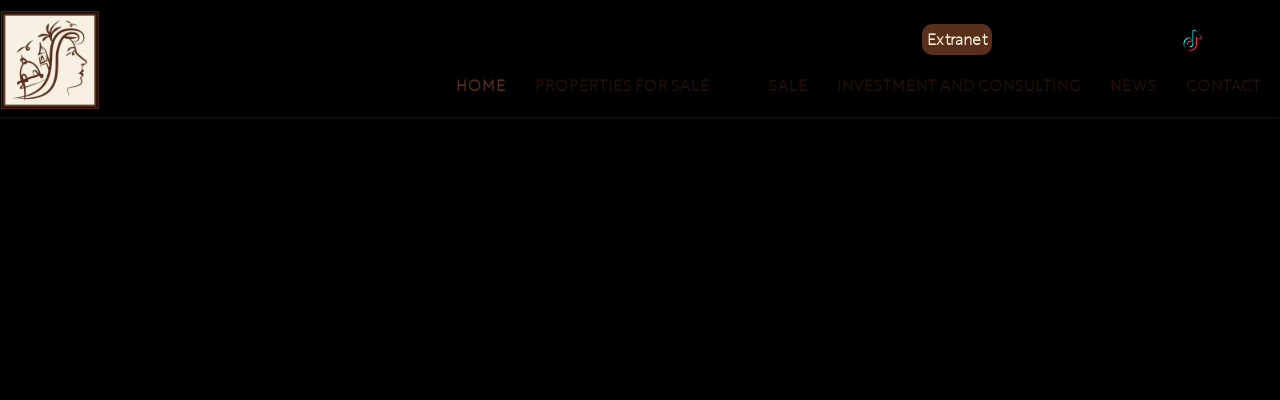

--- FILE ---
content_type: text/html; charset=UTF-8
request_url: https://petrovainvestissement.com/en/
body_size: 8255
content:
<!DOCTYPE html>
<html lang="en" prefix="og: http://ogp.me/ns#">
  <head>

                  <meta charset="UTF-8">
              <title>Real estate agency doing art expositions and art events with local artists in its artistic agency at 5 quai Rauba Capeu 06300 NICE, while advising you about rentals &amp; sales, real estate management and investments in Cote d'Azur for international clients</title>
              <meta name="description" content="Real estate agency at 5 quai Rauba Capeu, Nice offering high quality services of sale, rent, viager, estate management and real estate investments in Cote d'Azur , real estate advisors for international clients, we have a team of realtors from Monaco to Cannes, we invite you to our artistic events with local artists">
              <meta property="og:type" content="product">
              <meta property="og:title" content="Real estate agency doing art expositions and art events with local artists in its artistic agency at 5 quai Rauba Capeu 06300 NICE, while advising you about rentals &amp; sales, real estate management and investments in Cote d'Azur for international clients">
              <meta property="og:description" content="Real estate agency at 5 quai Rauba Capeu, Nice offering high quality services of sale, rent, viager, estate management and real estate investments in Cote d'Azur , real estate advisors for international clients, we have a team of realtors from Monaco to Cannes, we invite you to our artistic events with local artists">
              <meta property="og:url" content="https://petrovainvestissement.com/en/">
              <meta property="og:image" content="https://d36vnx92dgl2c5.cloudfront.net/prod/Elone/1908/media/05a9de992b4d49aacfcc2a7784217be9.webp">
              <link rel="apple-touch-icon" sizes="180x180" href="https://d36vnx92dgl2c5.cloudfront.net/prod/Elone/1908/media/a39173e795acc4be2f04a9f865f5b953.webp">
              <link rel="icon" type="image/png" sizes="32x32" href="https://d36vnx92dgl2c5.cloudfront.net/prod/Elone/1908/media/236098836221fab8e8801e97e9c792bb.webp">
              <link rel="icon" type="image/png" sizes="16x16" href="https://d36vnx92dgl2c5.cloudfront.net/prod/Elone/1908/media/ef7b91d6947be13b7891be182a362f0c.webp">
              <link rel="manifest" href="/cache/prod/Elone/1908/site.webmanifest">
              <link rel="alternate" href="https://petrovainvestissement.com/fr/" hreflang="x-default">
              <link rel="alternate" href="https://petrovainvestissement.com/fr/" hreflang="fr-fr">
              <link rel="alternate" href="https://petrovainvestissement.com/en/" hreflang="en-gb">
              <link rel="alternate" href="https://petrovainvestissement.com/ru/" hreflang="ru-ru">
              <link rel="canonical" href="https://petrovainvestissement.com/en/">
              <meta name="viewport" content="width=device-width">
          
                                                          <link rel="stylesheet" href="https://d36vnx92dgl2c5.cloudfront.net/vendor/select2/dist/css/select2.min.css">                  <link rel="stylesheet" href="https://d36vnx92dgl2c5.cloudfront.net/vendor/flag-icon-css/css/flag-icon.min.css">                  <link rel="stylesheet" href="https://d36vnx92dgl2c5.cloudfront.net/cache/prod/Elone/1908/b7dcad54f5ccaa3107264444ffd4766d7972108f-v1769013177.css">            
                                        <script async src="https://cache.consentframework.com/js/pa/28975/c/u8hMx/stub?lang=en" ></script>                  <script async src="https://choices.consentframework.com/js/pa/28975/c/u8hMx/cmp?lang=en" ></script>                                    <script async src="https://www.googletagmanager.com/gtag/js?id=UA-227442533-1" ></script>                  <script>
  window.dataLayer = window.dataLayer || [];
  function gtag(){dataLayer.push(arguments);}
  gtag('js', new Date());

  gtag('config', 'UA-227442533-1');
</script>
                                                                  
    <link href="https://unpkg.com/aos@2.3.1/dist/aos.css" rel="stylesheet">
<!-- Global site tag (gtag.js) - Google Analytics -->
<script async src="https://www.googletagmanager.com/gtag/js?id=UA-227442533-1">
</script>
<script>
  window.dataLayer = window.dataLayer || [];
  function gtag(){dataLayer.push(arguments);}
  gtag('js', new Date());

  gtag('config', 'UA-227442533-1');
</script>
    <meta name="google-site-verification" content="_LtzkAGaxJB23aWQQsNfIXl2HA2Y20MxNkjD0yKZ3iM" />

        
  </head>
  <body class="homepage chrome   eupopup eupopup-bottom">

    <div class="g-recaptcha"></div>
    
    
      <header>
    <div>
      <div data-id="0" class="zone zone-header-left ">

  <div id="69715ba52c3db-1" data-module-id="139118" data-instance="1" data-model-namespace="e8a7994bc280"
      class="module module-139118 template-1 cluster-template-1 module-cluster "
            ><div id="6971488a263d0-1" data-module-id="132439" data-instance="1" data-model-namespace="0a96e3727461"
      class="module module-132439 template-2 logo-template-2 module-logo "
            ><a href="/en/" ><img src="https://d36vnx92dgl2c5.cloudfront.net/prod/Elone/1908/media/f9fe8cbe00a4c22e85f35e87feb29ea6.webp"  alt="logo" /></a></div><div id="697132fb7f37e-1" data-module-id="139117" data-instance="1" data-model-namespace="2e55f78ecc6e"
      class="module module-139117 template-1 cms-template-1 module-cms only-text "
            ><div class="info "></div></div></div>

</div>


      <div data-id="1" class="zone zone-header-right ">

  <div id="69715ba52c35d-1" data-module-id="132496" data-instance="1" data-model-namespace="20fe02b5a110"
      class="module module-132496 template-1 cluster-template-1 module-cluster "
            ><nav id="697132fb7f1d6-1" data-module-id="132499" data-instance="1" data-model-namespace="267798a6412b"
      class="module module-132499 template-1 menu-template-1 module-menu inline "
            ><ul><li><a href="https://myapimo.com/?agency=20023" target="_blank"  data-current=""><span>Extranet</span></a></li></ul></nav><div id="697132fb7f213-1" data-module-id="132440" data-instance="1" data-model-namespace="b0881a25407f"
      class="module module-132440 template-1 social-menu-template-1 module-social-menu "
            ><ul><li class="social facebook"><a href="https://www.facebook.com/petrovainvestissementimmobilier.fr" target="_blank" rel="me"><i class="mdi mdi-facebook"></i><span>Facebook</span></a></li><li class="social instagram"><a href="https://www.instagram.com/petrova.invest.immo/" target="_blank" rel="me"><i class="mdi mdi-instagram"></i><span>Instagram</span></a></li><li class="social youtube"><a href="https://www.youtube.com/channel/UCIrGOd1UNwzRvHymPoyAM7w" target="_blank" rel="me"><i class="mdi mdi-youtube"></i><span>Youtube</span></a></li><li class="social linkedin"><a href="https://www.linkedin.com/company/petrova-investissement/" target="_blank" rel="me"><i class="mdi mdi-linkedin"></i><span>Linkedin</span></a></li><li class="social tiktok"><a href="https://www.tiktok.com/@petrovainvestimmo?_t=8WkMgDh63yI&amp;_r=1" target="_blank" rel="me"><i class="mdi-bg mdi-tiktok"></i><span>TikTok</span></a></li></ul></div><div id="697132fb7f22d-1" data-module-id="132498" data-instance="1" data-model-namespace="33a7215f9f6f"
      class="module module-132498 template-1 language-template-1 module-language "
            ><div class="hack ApiFieldGroup"><p class="CaptationContent" title="en"><span>en</span></p></div><div class="field-group" data-label="en"><div class="content" style="display:none;"><ul><li ><a href="/fr/"><span class="flag-icon flag-icon-fr"></span></a></li><li  class="current" ><a href="/en/"><span class="flag-icon flag-icon-gb"></span></a></li><li ><a href="/ru/"><span class="flag-icon flag-icon-ru"></span></a></li></ul></div></div></div></div>
  <nav id="697132fb7e1cf-1" data-module-id="132441" data-instance="1" data-model-namespace="b9e13171a317"
      class="module module-132441 template-1 menu-template-1 module-menu main column "
            ><button><i class="mdi mdi-menu"></i></button><ul><li class="current "><a href="/en/" target="_self"  data-current="1"><i class="mdi mdi-home"></i><span>Home</span></a></li><li><a href="/en/properties-for-sale" target="_self"  data-current=""><span>Properties for sale</span></a></li><li class=" sub-menu"><a href="#" target="_self"  data-current=""><span></span></a><ul><li><a href="/en/rentals" target="_self"  data-current=""><span>Propertie for rent</span></a></li><li><a href="/en/second-home" target="_self"  data-current=""><span>second home</span></a></li><li><a href="/en/seasonal-rental" target="_self"  data-current=""><span>Seasonal rental</span></a></li></ul></li><li class=" sub-menu"><a href="#" target="_self"  data-current=""><span>Sale</span></a><ul><li><a href="/en/estimate" target="_self"  data-current=""><span>Notice of Value</span></a></li><li><a href="/en/sales" target="_self"  data-current=""><span>Sales</span></a></li><li><a href="/en/viager-en" target="_self"  data-current=""><span>Life annuity</span></a></li><li><a href="/en/investment-and-consulting" target="_self"  data-current=""><span>Investment</span></a></li><li><a href="/en/taxation" target="_self"  data-current=""><span>Investment &amp; Consulting</span></a></li></ul></li><li><a href="/en/location-et-gestion-en" target="_self"  data-current=""><span>Investment and consulting</span></a></li><li><a href="/en/evenement-en" target="_self"  data-current=""><span>News</span></a></li><li><a href="/en/contact-us" target="_self"  data-current=""><span>Contact</span></a></li></ul></nav>

</div>


    </div>
  </header>

  <section class="wrapper">
      <div data-id="2" class="zone zone-full-width ">

  <div id="697132fb7e169-1" data-module-id="132500" data-instance="1" data-model-namespace="5fc6abe1cb2f"
      class="module module-132500 template-1 video-template-1 module-video "
            ><video style="display:none" id="video-132500-0" class="video-js vjs-16-9"><source src="https://www.youtube.com/watch?v=0LUpElLyNMg"></video></div>
  <div id="69715ba52c421-1" data-module-id="132447" data-instance="1" data-model-namespace="42eec71d2c9d"
      class="module module-132447 template-1 search-template-1 module-search "
            ><form name="search-form-132447" method="post"><div class="fields-wrapper"><div class="line-wrapper form-header"></div><div class="line-wrapper form-center"><div class="field type choice multiple "><label for="search-form-132447_search_type">Types</label><div class="field-item type"><select id="search-form-132447_search_type" name="search-form-132447[search][type][]" class="multiple" multiple="multiple"><option value="Apartment|1" class="tab-0" data-tab="0">Apartment</option><option value="Building|6" class="tab-0" data-tab="0">Building</option><option value="Business|4" class="tab-0" data-tab="0">Business</option><option value="Cellar / Box|10" class="tab-0" data-tab="0">Cellar / Box</option><option value="House|2" class="tab-0" data-tab="0">House</option><option value="Land|3" class="tab-0" data-tab="0">Land</option><option value="Office|7" class="tab-0" data-tab="0">Office</option></select></div></div><div class="field category choice  "><label for="search-form-132447_search_category">Category</label><div class="field-item category"><select id="search-form-132447_search_category" name="search-form-132447[search][category]" class=""><option value="">Category</option><option value="Sale|1" class="tab-0" data-tab="0">Sale</option><option value="Rental|2" class="tab-0" data-tab="0">Rental</option><option value="Seasonal rental|3" class="tab-0" data-tab="0">Seasonal rental</option><option value="Life annuity|5" class="tab-0" data-tab="0">Life annuity</option></select></div></div><div class="field city choice  "><label for="search-form-132447_search_city">City</label><div class="field-item city"><select id="search-form-132447_search_city" name="search-form-132447[search][city]" class=""><option value="">City</option><option value="Beaulieu-sur-Mer (06310)|2046" class="country-FR region-25 tab-0" data-tab="0">Beaulieu-sur-Mer (06310)</option><option value="Beausoleil (06240)|2047" class="country-FR region-25 tab-0" data-tab="0">Beausoleil (06240)</option><option value="Cagnes-sur-Mer (06800)|2062" class="country-FR region-25 tab-0" data-tab="0">Cagnes-sur-Mer (06800)</option><option value="Cannes (06400)|2064" class="country-FR region-25 tab-0" data-tab="0">Cannes (06400)</option><option value="L&#039;Escarène (06440)|2092" class="country-FR region-25 tab-0" data-tab="0">L'Escarène (06440)</option><option value="La Gaude (06610)|2100" class="country-FR region-25 tab-0" data-tab="0">La Gaude (06610)</option><option value="Le Bar-sur-Loup (06620)|2045" class="country-FR region-25 tab-0" data-tab="0">Le Bar-sur-Loup (06620)</option><option value="Menton (06500)|2118" class="country-FR region-25 tab-0" data-tab="0">Menton (06500)</option><option value="Mougins (06250)|2120" class="country-FR region-25 tab-0" data-tab="0">Mougins (06250)</option><option value="Nice (06000)|2123" class="country-FR region-25 tab-0" data-tab="0">Nice (06000)</option><option value="Roquebrune-Cap-Martin (06190)|2139" class="country-FR region-25 tab-0" data-tab="0">Roquebrune-Cap-Martin (06190)</option><option value="Saint-André-de-la-Roche (06730)|2149" class="country-FR region-25 tab-0" data-tab="0">Saint-André-de-la-Roche (06730)</option><option value="Saint-Jean-Cap-Ferrat (06230)|2156" class="country-FR region-25 tab-0" data-tab="0">Saint-Jean-Cap-Ferrat (06230)</option><option value="Saint-Martin-d&#039;Entraunes (06470)|2160" class="country-FR region-25 tab-0" data-tab="0">Saint-Martin-d'Entraunes (06470)</option><option value="Tourrettes-sur-Loup (06140)|2183" class="country-FR region-25 tab-0" data-tab="0">Tourrettes-sur-Loup (06140)</option><option value="Villefranche-sur-Mer (06230)|2194" class="country-FR region-25 tab-0" data-tab="0">Villefranche-sur-Mer (06230)</option></select></div></div><div class="field room choice multiple "><label for="search-form-132447_search_room">Rooms</label><div class="field-item room"><select id="search-form-132447_search_room" name="search-form-132447[search][room][]" class="multiple" multiple="multiple"><option value="1 room|1-1" class="tab-0" data-tab="0">1 room</option><option value="2 rooms|2-2" class="tab-0" data-tab="0">2 rooms</option><option value="3 rooms|3-3" class="tab-0" data-tab="0">3 rooms</option><option value="4 rooms|4-4" class="tab-0" data-tab="0">4 rooms</option><option value="5 rooms|5-" class="tab-0" data-tab="0">5 rooms</option></select></div></div><div class="field price_max number  "><label for="search-form-132447_search_price_max">Price max</label><div class="field-item price_max"><input type="text" id="search-form-132447_search_price_max" name="search-form-132447[search][price_max]" placeholder="Price max" class="" /></div></div><div class="field reference text  "><label for="search-form-132447_search_reference">Reference</label><div class="field-item reference"><input type="text" id="search-form-132447_search_reference" name="search-form-132447[search][reference]" placeholder="Reference" class="" /></div></div></div><button type="submit" id="search-form-132447_submit" name="search-form-132447[submit]" class="submit"><i class="mdi mdi-magnify"></i><span>Search</span></button></div><div  class="form-group mb-3 "><div id="search-form-132447_search" class="form-control"><input type="hidden" id="search-form-132447_search_order" name="search-form-132447[search][order]" /></div></div></form></div>
  <div id="697132fb7e247-1" data-module-id="142242" data-instance="1" data-model-namespace="d3870236e426"
      class="module module-142242 template-1 cms-template-1 module-cms only-text "
            ><div class="info "></div></div>
  <div id="69715ba52c509-1" data-module-id="132506" data-instance="1" data-model-namespace="9482fa543ef0"
      class="module module-132506 module-selection template-5 selection-template-5 "
            ><div class="list"><div class="item" data-property-id="86333409"><a href="/en/property/life-annuity+apartment+nice+86333409" title="Life annuity Apartment Nice Corniche Fleurie"><div class="picture ratioPicture"><img class="img-lazy-load" src="https://d36vnx92dgl2c5.cloudfront.net/prod/Elone/1908/media/a547329eee0aa424d55a7918f652b4c7.webp" alt="Life annuity Apartment Nice Corniche Fleurie"></div><div class="content"><h3>Apartment, Nice</h3><p class="price">€120,000 + €1,000 / month</p><ul><li class="rooms"><i class="mdi mdi-arrow-expand-all"></i><span>3</span> rooms</li><li class="area"><i class="mdi mdi-arrow-expand"></i> 65 m²</li><li class="bedrooms"><i class="mdi mdi-seat-individual-suite"></i><span>2</span> bedrooms</li><li class="bathrooms"><i class="mdi mdi-shower"></i><span>1</span> bathrooms</li></ul></div></a></div><div class="item" data-property-id="86208401"><a href="/en/property/sale+apartment+nice+exclusive-sale-contemporary-loft-style-apartment+86208401" title="Sale Apartment Nice Borriglione"><div class="picture ratioPicture"><img class="img-lazy-load" src="https://d36vnx92dgl2c5.cloudfront.net/prod/Elone/1908/media/3524d6c5554e75b64f336c5796678aef.webp" alt="Sale Apartment Nice Borriglione"></div><div class="content"><h3>Apartment, Nice</h3><p class="price">€360,000</p><ul><li class="rooms"><i class="mdi mdi-arrow-expand-all"></i><span>3</span> rooms</li><li class="area"><i class="mdi mdi-arrow-expand"></i> 100.16 m²</li><li class="bedrooms"><i class="mdi mdi-seat-individual-suite"></i><span>2</span> bedrooms</li><li class="bathrooms"><i class="mdi mdi-shower"></i><span>1</span> bathrooms</li></ul></div></a></div><div class="item" data-property-id="85672651"><a href="/en/property/rental+apartment+nice+nice-lieration-magnifique-2p-48-m2-avec-balcon+85672651" title="Rental Apartment Nice Libération"><div class="picture ratioPicture"><img class="img-lazy-load" src="https://d36vnx92dgl2c5.cloudfront.net/prod/Elone/1908/media/539573ec9a444794b6cf9e7bb6b4540d.webp" alt="Rental Apartment Nice Libération"></div><div class="content"><h3>Apartment, Nice</h3><p class="price">€1,690 / Month</p><ul><li class="rooms"><i class="mdi mdi-arrow-expand-all"></i><span>2</span> rooms</li><li class="area"><i class="mdi mdi-arrow-expand"></i> 48 m²</li><li class="bedrooms"><i class="mdi mdi-seat-individual-suite"></i><span>1</span> bedrooms</li><li class="bathrooms"><i class="mdi mdi-shower"></i><span>1</span> bathrooms</li></ul></div></a></div><div class="item" data-property-id="85578805"><a href="/en/property/sale+building+cagnes-sur-mer+85578805" title="Sale Building Cagnes-sur-Mer Les Bréguières"><div class="picture ratioPicture"><img class="img-lazy-load" src="https://d36vnx92dgl2c5.cloudfront.net/prod/Elone/1908/media/b7706a13bbd690b6c51f8fe06c3d8bcf.webp" alt="Sale Building Cagnes-sur-Mer Les Bréguières"></div><div class="content"><h3>Building, Cagnes-sur-Mer</h3><p class="price">€990,000</p><ul><li class="rooms"><i class="mdi mdi-arrow-expand-all"></i><span>11</span> rooms</li><li class="area"><i class="mdi mdi-arrow-expand"></i> 184 m²</li><li class="bedrooms"><i class="mdi mdi-seat-individual-suite"></i><span>2</span> bedrooms</li></ul></div></a></div><div class="item" data-property-id="86461937"><a href="/en/property/sale+apartment+cannes+86461937" title="Sale Apartment Cannes Californie"><div class="picture ratioPicture"><img class="img-lazy-load" src="https://d36vnx92dgl2c5.cloudfront.net/prod/Elone/1908/media/999e8f3134846d55c6bffcc5dac18852.webp" alt="Sale Apartment Cannes Californie"></div><div class="content"><h3>Apartment, Cannes</h3><p class="price">€690,000</p><ul><li class="rooms"><i class="mdi mdi-arrow-expand-all"></i><span>3</span> rooms</li><li class="area"><i class="mdi mdi-arrow-expand"></i> 106 m²</li><li class="bedrooms"><i class="mdi mdi-seat-individual-suite"></i><span>2</span> bedrooms</li><li class="bathrooms"><i class="mdi mdi-shower"></i><span>2</span> bathrooms</li></ul></div></a></div><div class="item" data-property-id="86517937"><a href="/en/property/rental+apartment+nice+86517937" title="Rental Apartment Nice Corniche Fleurie"><div class="picture ratioPicture"><img class="img-lazy-load" src="https://d36vnx92dgl2c5.cloudfront.net/prod/Elone/1908/media/b920c02e89592428e96e8e2ccefb3527.webp" alt="Rental Apartment Nice Corniche Fleurie"></div><div class="content"><h3>Apartment, Nice</h3><p class="price">€1,065 / Month</p><ul><li class="rooms"><i class="mdi mdi-arrow-expand-all"></i><span>2</span> rooms</li><li class="area"><i class="mdi mdi-arrow-expand"></i> 52 m²</li><li class="bedrooms"><i class="mdi mdi-seat-individual-suite"></i><span>1</span> bedrooms</li></ul></div></a></div></div></div>
  <div id="69715ba52c533-1" data-module-id="138413" data-instance="1" data-model-namespace="fef30dc90497"
      class="module module-138413 template-1 slider-template-1 module-slider slider-center 	waiting
"
            ><div class="slider "><div class="" ><img class="picture " data-position="0" src="https://d36vnx92dgl2c5.cloudfront.net/prod/Elone/1908/media/c2f35401909de0b27b830c1f540d70f8.webp" alt=""></div><div class="" ><img class="picture  img-lazy-load" data-position="1" data-low-src="https://d36vnx92dgl2c5.cloudfront.net/prod/Elone/1908/media/6d1a617df3dafa0680a2ad8066360e94.webp" data-src="https://d36vnx92dgl2c5.cloudfront.net/prod/Elone/1908/media/66adac36164d932388cb307b6ce9813c.webp" alt=""></div><div class="" ><img class="picture  img-lazy-load" data-position="2" data-low-src="https://d36vnx92dgl2c5.cloudfront.net/prod/Elone/1908/media/c2cda19359ec5a09992016e0ae369053.webp" data-src="https://d36vnx92dgl2c5.cloudfront.net/prod/Elone/1908/media/26d1546a06bdd4a69ebc26c2850a5367.webp" alt=""></div></div><div class="api-spinner"><div class="bounce1"></div><div class="bounce2"></div><div class="bounce3"></div></div></div>
  <div id="697132fb7e2d7-1" data-module-id="132711" data-instance="1" data-model-namespace="cd11d9dc994d"
      class="module module-132711 template-1 video-template-1 module-video "
            ><video style="display:none" id="video-132711-0" class="video-js vjs-16-9"><source src="https://www.youtube.com/watch?v=iccYSnFKcfY"></video></div>
  <div id="697132fb7e2f4-1" data-module-id="132720" data-instance="1" data-model-namespace="7a42294ed034"
      class="module module-132720 template-1 cms-template-1 module-cms only-text "
            ><div class="info "></div></div>
  <div id="69715ba52c5c6-1" data-module-id="140685" data-instance="1" data-model-namespace="e88c0fb25592"
      class="module module-140685 template-2 user-template-2 module-user "
            ><div class="slider"><div class="container user-81044"><div class="picture"><a href="/en/team/81044"><img src="https://media.apimo.pro/user/04eddf4ed98d4d9f509f1b37dbdec1f0_06d521c9ae-original.jpg" alt="Laura PETROVA"></a></div><div class="info"><p class="name"><i class="mdi mdi-map-marker-outline"></i><a href="/en/team/81044"><strong>Laura PETROVA</strong></a><span class="profile">Company manager</span></p><p><span class="phone"><i class="mdi mdi-phone"></i><a href="tel:+33 4 93 92 38 19">+33 4 93 92 38 19</a></span><br><span class="mobile"><i class="mdi mdi-cellphone-iphone"></i><a href="tel:+33 7 88 85 47 11">+33 7 88 85 47 11</a></span><br><span class="email"><i class="mdi mdi-email-outline"></i><a href="mailto:contact@petrovainvestissement.com">contact@petrovainvestissement.com</a></span><br></p></div></div><div class="container user-106426"><div class="picture"><a href="/en/team/106426"><img src="https://media.apimo.pro/user/4826c5bc1f7d86dcf5fc777dd4ed787d_ef8b9aa3b8-original.jpg" alt="Simona KIMBEMBE"></a></div><div class="info"><p class="name"><i class="mdi mdi-map-marker-outline"></i><a href="/en/team/106426"><strong>Simona KIMBEMBE</strong></a><span class="profile">Agency manager</span></p><p><span class="phone"><i class="mdi mdi-phone"></i><a href="tel:+33 4 93 92 38 19">+33 4 93 92 38 19</a></span><br><span class="email"><i class="mdi mdi-email-outline"></i><a href="mailto:vente@petrovainvestissement.com">vente@petrovainvestissement.com</a></span><br></p></div></div><div class="container user-107741"><div class="picture"><a href="/en/team/107741"><img src="https://media.apimo.pro/user/c87806dfb2ee16f41d7017eaaa1f9dd8_63c63cf3f9-original.jpg" alt="Angelina MARCHESE"></a></div><div class="info"><p class="name"><i class="mdi mdi-map-marker-outline"></i><a href="/en/team/107741"><strong>Angelina MARCHESE</strong></a><span class="profile">Secretariat</span></p><p><span class="mobile"><i class="mdi mdi-cellphone-iphone"></i><a href="tel:+33 6 33 95 64 22">+33 6 33 95 64 22</a></span><br><span class="email"><i class="mdi mdi-email-outline"></i><a href="mailto:angelpetrovainvestissement@gmail.com">angelpetrovainvestissement@gmail.com</a></span><br></p></div></div><div class="container user-109532"><div class="picture"><a href="/en/team/109532"><img src="https://media.apimo.pro/user/868bde5a59143eeccfc0c922b66fe3d6_9dcbd7f533-original.jpg" alt="Laure LAMAS"></a></div><div class="info"><p class="name"><i class="mdi mdi-map-marker-outline"></i><a href="/en/team/109532"><strong>Laure LAMAS</strong></a><span class="profile">Secretariat</span></p><p><span class="mobile"><i class="mdi mdi-cellphone-iphone"></i><a href="tel:+33 6 02 13 08 00">+33 6 02 13 08 00</a></span><br><span class="email"><i class="mdi mdi-email-outline"></i><a href="mailto:petrovalocationcontact@gmail.com">petrovalocationcontact@gmail.com</a></span><br></p></div></div><div class="container user-117661"><div class="picture"><a href="/en/team/117661"><i class="mdi mdi-account-circle"></i></a></div><div class="info"><p class="name"><i class="mdi mdi-map-marker-outline"></i><a href="/en/team/117661"><strong>Selena WITTE</strong></a><span class="profile">Secretariat</span></p><p><span class="mobile"><i class="mdi mdi-cellphone-iphone"></i><a href="tel:+33 6 85 01 53 63">+33 6 85 01 53 63</a></span><br><span class="email"><i class="mdi mdi-email-outline"></i><a href="mailto:petrovalocationgestion@gmail.com">petrovalocationgestion@gmail.com</a></span><br></p></div></div><div class="container user-92292"><div class="picture"><a href="/en/team/92292"><img src="https://media.apimo.pro/user/55fc45f123def4f6c90a735b226a8ce4_064b0ac6fd-original.jpg" alt="Stéphane MACIA"></a></div><div class="info"><p class="name"><i class="mdi mdi-map-marker-outline"></i><a href="/en/team/92292"><strong>Stéphane MACIA</strong></a><span class="profile">Agent</span></p><p><span class="phone"><i class="mdi mdi-phone"></i><a href="tel:+33 4 93 92 38 19">+33 4 93 92 38 19</a></span><br><span class="mobile"><i class="mdi mdi-cellphone-iphone"></i><a href="tel:+33 7 61 41 27 74">+33 7 61 41 27 74</a></span><br><span class="email"><i class="mdi mdi-email-outline"></i><a href="mailto:stephane@petrovainvestissement.com">stephane@petrovainvestissement.com</a></span><br></p></div></div><div class="container user-117833"><div class="picture"><a href="/en/team/117833"><img src="https://media.apimo.pro/user/9c7e183c044f8f709a7f2953d74c40ad_17d79a892d-original.jpg" alt="Ilham KADDIOUI"></a></div><div class="info"><p class="name"><i class="mdi mdi-map-marker-outline"></i><a href="/en/team/117833"><strong>Ilham KADDIOUI</strong></a><span class="profile">Agent</span></p><p><span class="phone"><i class="mdi mdi-phone"></i><a href="tel:+33 4 93 92 38 19">+33 4 93 92 38 19</a></span><br><span class="mobile"><i class="mdi mdi-cellphone-iphone"></i><a href="tel:+33 6 50 88 83 37">+33 6 50 88 83 37</a></span><br><span class="email"><i class="mdi mdi-email-outline"></i><a href="mailto:ilham@petrovainvestissement.com">ilham@petrovainvestissement.com</a></span><br></p></div></div><div class="container user-120429"><div class="picture"><a href="/en/team/120429"><img src="https://media.apimo.pro/user/643228189de4c29806a7f9adc802d993_8b7a820d6c-original.jpg" alt="Cécile PÉROIS"></a></div><div class="info"><p class="name"><i class="mdi mdi-map-marker-outline"></i><a href="/en/team/120429"><strong>Cécile PÉROIS</strong></a><span class="profile">Agent</span></p><p><span class="phone"><i class="mdi mdi-phone"></i><a href="tel:+33 4 93 92 38 19">+33 4 93 92 38 19</a></span><br><span class="mobile"><i class="mdi mdi-cellphone-iphone"></i><a href="tel:+33 7 63 90 75 13">+33 7 63 90 75 13</a></span><br><span class="email"><i class="mdi mdi-email-outline"></i><a href="mailto:cecile@petrovainvestissement.com">cecile@petrovainvestissement.com</a></span><br></p></div></div></div></div>
  <div id="697132fb7e33f-1" data-module-id="132722" data-instance="1" data-model-namespace="0909688ca81d"
      class="module module-132722 template-1 cms-template-1 module-cms only-text "
            ><div class="info "><h2 class="cms-title ">Instagram</h2><figure><iframe src="https://cdn.lightwidget.com/widgets/a4b5cb158d135c9e8f533595ce067c46.html" scrolling="no" allowtransparency="true" class="lightwidget-widget" style="width:100%;border:0;overflow:hidden;"></iframe></figure></div></div>

</div>


  <section data-id="3" class="zone zone-bottom-content ">

  <div id="697132fb7e359-1" data-module-id="137969" data-instance="1" data-model-namespace="ad0476a8e32e"
      class="module module-137969 template-1 cms-template-1 module-cms only-text "
            ><div class="info "><p><a class="button" id="scrollToTop"><i class="mdi mdi-arrow-down-thick"></i></a></p></div></div>

</section>


  </section>

  <footer>
    <div data-id="4" class="zone zone-footer ">

  <nav id="697132fb7e0c0-1" data-module-id="132442" data-instance="1" data-model-namespace="e0ace4843b56"
      class="module module-132442 template-1 menu-template-1 module-menu column "
            ><div class="module-header"><h2 class="module-header-title">Navigation</h2></div><ul><li class="current "><a href="/en/" target="_self"  data-current="1"><i class="mdi mdi-home"></i><span>Home</span></a></li><li><a href="/en/properties-for-sale" target="_self"  data-current=""><span>Properties for sale</span></a></li><li><a href="/en/rentals" target="_self"  data-current=""><span>Propertie for rent</span></a></li><li><a href="/en/estimate" target="_self"  data-current=""><span>Notice of Value</span></a></li><li><a href="/en/sales" target="_self"  data-current=""><span>Sales</span></a></li><li><a href="/en/location-et-gestion-en" target="_self"  data-current=""><span>Investment and consulting</span></a></li><li><a href="/en/evenement-en" target="_self"  data-current=""><span>Events</span></a></li><li><a href="/en/contact-us" target="_self"  data-current=""><span>Contact</span></a></li></ul></nav>
  <div id="697132fb7e18f-1" data-module-id="137089" data-instance="1" data-model-namespace="8320dd4e2956"
      class="module module-137089 template-1 cms-template-1 module-cms only-text "
            ><div class="info "></div></div>
  <div id="69715ba52c498-1" data-module-id="132483" data-instance="1" data-model-namespace="d6d85ebd61b7"
      class="module module-132483 template-3 agency-template-3 module-agency simple "
            ><div class="module-header"><h2 class="module-header-title">Contact us</h2></div><article class="agency"><p class="address"><a href="/en/agency/20023">Petrova Investissement Immobilier<br>Vente - Viager</a><br>                  30 rue Pastorelli<br><span class="zipcode">06000</span> Nice<br><span class="phone"><a href="tel:+33 4 93 92 38 19">04 93 92 38 19</a></span><br><span class="email"><a href="mailto:vente@petrovainvestissement.com">vente@petrovainvestissement.com</a></span><br></p><p class="address"><a href="/en/agency/20023">Petrova Investissement Immobilier</a><br>Location - Gestion <br>                  30 rue Pastorelli<br><span class="zipcode">06000</span> Nice<br><span class="phone"><a href="tel:0685015363">06 85 01 53 63 </a></span><br><span class="email"><a href="mailto:petrovalocationgestion@gmail.com">petrovalocationgestion@gmail.com</a></span><br></p></article></div>
  <div id="697132fb7e262-1" data-module-id="132484" data-instance="1" data-model-namespace="77ad164956eb"
      class="module module-132484 template-1 language-template-1 module-language "
            ><div class="module-header"><h2 class="module-header-title">Languages</h2></div><div class="hack ApiFieldGroup"><p class="CaptationContent" title="en"><span>en</span></p></div><div class="field-group" data-label="en"><div class="content" style="display:none;"><ul><li ><a href="/fr/"><span class="flag-icon flag-icon-fr"></span></a></li><li  class="current" ><a href="/en/"><span class="flag-icon flag-icon-gb"></span></a></li><li ><a href="/ru/"><span class="flag-icon flag-icon-ru"></span></a></li></ul></div></div></div>
  <div id="697132fb7e2c0-1" data-module-id="132445" data-instance="1" data-model-namespace="f8b465370ba5"
      class="module module-132445 template-1 social-menu-template-1 module-social-menu "
            ><div class="module-header"><h2 class="module-header-title">Follow us</h2></div><ul><li class="social facebook"><a href="https://www.facebook.com/petrovainvestissementimmobilier.fr" target="_blank" rel="me"><i class="mdi mdi-facebook"></i><span>Facebook</span></a></li><li class="social instagram"><a href="https://www.instagram.com/petrova.invest.immo/" target="_blank" rel="me"><i class="mdi mdi-instagram"></i><span>Instagram</span></a></li><li class="social youtube"><a href="https://www.youtube.com/channel/UCIrGOd1UNwzRvHymPoyAM7w" target="_blank" rel="me"><i class="mdi mdi-youtube"></i><span>Youtube</span></a></li><li class="social linkedin"><a href="https://www.linkedin.com/company/petrova-investissement/" target="_blank" rel="me"><i class="mdi mdi-linkedin"></i><span>Linkedin</span></a></li><li class="social tiktok"><a href="https://www.tiktok.com/@petrovainvestimmo?_t=8WkMgDh63yI&amp;_r=1" target="_blank" rel="me"><i class="mdi-bg mdi-tiktok"></i><span>TikTok</span></a></li></ul></div>
  <script src="https://unpkg.com/aos@2.3.1/dist/aos.js"></script><script src="https://cdn.jsdelivr.net/gh/dixonandmoe/rellax@master/rellax.min.js"></script><script>AOS.init( {
        duration: 800,
        delay: 100,
        startEvent: 'load',
        easing: 'ease-in-out',
        once: true,
        disable: 'phone'
    }

);
var rellax=new Rellax('.rellax');

</script>
  <script src="https://unpkg.com/aos@2.3.1/dist/aos.js"></script>
<script>
  AOS.init();
</script>

</div>


    <div data-id="5" class="zone zone-legal ">

  <div id="69715ba52c46f-1" data-module-id="132488" data-instance="1" data-model-namespace="0b26300eb9b3"
      class="module module-132488 template-3 legal-template-3 module-legal template3 "
            ><nav><ul><li><a href="/en/">
        ©2026 Petrova Investissement Immobilier
      </a></li><li ><a href="/en/legal-notice">Legal notice</a></li><li  ><a href="/en/legals/fees">Agency fees</a></li><li><a href='javascript:Sddan.cmp.displayUI()'>Change cookies settings</a></li><li><a href="https://apimo.net/fr/site-internet/">         Design by <span>Apimo™</span></a></li><li><img class='logo' src='/uploads/websites/1908/cms/b0a3f263b851df8fb5cc6b12fe3bed44.png'></li></ul></nav></div>

</div>


  </footer>

                      <link media="print"onload="this.media='all'"rel="stylesheet" href="https://d36vnx92dgl2c5.cloudfront.net/static/Realtix/Global/mdi/css/materialdesignicons.min.css">                  <link media="print"onload="this.media='all'"rel="stylesheet" href="https://d36vnx92dgl2c5.cloudfront.net/vendor/kernel-webfont/build/css/icons.css">                                                                  
    
                  <script src="https://d36vnx92dgl2c5.cloudfront.net/cache/prod/Elone/1908/model/6ef421664b1d65f5dc42faa6ed3209e533e2625f-v1769036709.4269.js" ></script>                                                      <script src="https://d36vnx92dgl2c5.cloudfront.net/vendor/jquery/dist/jquery.min.js" ></script>                                                      <script src="https://d36vnx92dgl2c5.cloudfront.net/vendor/select2/dist/js/select2.full.min.js" ></script>                  <script src="https://d36vnx92dgl2c5.cloudfront.net/vendor/owl.carousel/owl.carousel.js" ></script>                  <script src="https://d36vnx92dgl2c5.cloudfront.net/cache/prod/Elone/1908/80181427554ad41a86d360d23f2bcb04aeb5cf6f-v1769013176.js" ></script>        
        
    
    <div class="recaptcha-terms">
      <p>This site is protected by reCAPTCHA and the Google <a target="_blank" href="https://policies.google.com/privacy">Privacy Policy</a> and <a target="_blank" href="https://policies.google.com/terms">Terms of Service</a> apply.</p>
    </div>

  </body>
</html>


--- FILE ---
content_type: text/html
request_url: https://cdn.lightwidget.com/widgets/a4b5cb158d135c9e8f533595ce067c46.html
body_size: 22174
content:
<!doctype html><html lang="fr"><head><meta charset="utf-8"><meta name="viewport" content="width=device-width,initial-scale=1"><title>LightWidget - Widget réactif pour Instagram</title><link rel="canonical" href="https://cdn.lightwidget.com/widgets/a4b5cb158d135c9e8f533595ce067c46.html"><style data-style="lightwidget">.lightwidget,.lightwidget *{border:0;box-sizing:border-box;line-height:1.5;margin:0;padding:0;-webkit-text-size-adjust:100%;-ms-text-size-adjust:100%;text-size-adjust:100%;vertical-align:baseline}.lightwidget{font-size:var(--lightwidget-font-size)}.lightwidget__tile{list-style:none;padding:var(--lightwidget-padding)}.lightwidget__tile--hidden{display:none}.lightwidget__image-wrapper{display:block;font-size:0;line-height:0}.lightwidget__link{background-color:transparent;cursor:pointer;display:block;position:relative;text-decoration:none}.lightwidget__caption,.lightwidget__reactions{color:var(--lightwidget-text-color);line-height:1.5;overflow:hidden;padding:.1rem}.lightwidget__caption{display:var(--lightwidget-caption)}.lightwidget__reactions{display:none}.lightwidget__image{border:0;height:auto;max-width:100%;width:100%}.lightwidget__posts{display:-webkit-flex;display:flex}.lightwidget__image-wrapper--carousel,.lightwidget__image-wrapper--video{position:relative}.lightwidget__image-wrapper--carousel:before,.lightwidget__image-wrapper--video:before{background:no-repeat 97% 3%/max(5%,1rem) auto;content:"";display:block;height:100%;left:0;opacity:.9;position:absolute;top:0;width:100%;z-index:1}.lightwidget__image-wrapper--carousel:before{background-image:url("data:image/svg+xml;charset=utf-8,%3Csvg xmlns='http://www.w3.org/2000/svg' xml:space='preserve' viewBox='0 0 50 50'%3E%3Cpath fill='%23fff' d='M2 15.1h31a2 2 0 0 1 2 2v31a2 2 0 0 1-2 2H2a2 2 0 0 1-2-2v-31c0-1.1.9-2 2-2'/%3E%3Cpath fill='%23fff' d='M50 32.9V2a2 2 0 0 0-2-2H17a2 2 0 0 0-2 2v.7c0 1.1.9 2 2 2h27.3c.5 0 1 .5 1 1V33c0 1.1.9 2 2 2h.7c1.1-.1 2-1 2-2.1'/%3E%3Cpath fill='%23fff' d='M42.5 40.5v-31a2 2 0 0 0-2-2h-31a2 2 0 0 0-2 2v.8c0 1.1.9 2 2 2h27.3c.6 0 1 .4 1 1v27.3c0 1.1.9 2 2 2h.7c1.1-.1 2-1 2-2.1'/%3E%3C/svg%3E")}.lightwidget__image-wrapper--video:before{background-image:url("data:image/svg+xml;charset=utf-8,%3Csvg xmlns='http://www.w3.org/2000/svg' xml:space='preserve' viewBox='0 0 512 512'%3E%3Cpath fill='%23fff' d='M116 512h280V0H116zm229-256-154 89V167zM492 0h-66v81h86V20c0-11-9-20-20-20M0 20v61h86V0H20C9 0 0 9 0 20m0 91h86v77H0zm0 107h86v76H0zm0 106h86v77H0zm0 107v61c0 11 9 20 20 20h66v-81zm426-213h86v76h-86zm0-107h86v77h-86zm0 320v81h66c11 0 20-9 20-20v-61zm0-107h86v77h-86z'/%3E%3Cpath fill='%23fff' d='M221 219v74l64-37z'/%3E%3C/svg%3E")}.lightwidget__focus{position:relative}.lightwidget__focus:focus{outline:none}.lightwidget__focus:after{box-shadow:inset 0 0 0 .4vw var(--lightwidget-focus-color);content:"";display:none;height:100%;left:0;position:absolute;top:0;width:100%}.lightwidget__focus:focus:after{display:block}.lightwidget__focus:focus:not(:focus-visible):after{display:none}.lightwidget__focus:focus-visible:after{display:block}:root{--lightwidget-font-size:1rem;--lightwidget-padding:2px;--lightwidget-caption:none;--lightwidget-columns:6;--lightwidget-hover-bg-color:rgba(0,0,0,.51);--lightwidget-hover-color:#ffffff;--lightwidget-slider-btn-bg-color:rgba(255,255,255,.5);--lightwidget-slider-btn-color:#333333;--lightwidget-slider-btn-hover-bg-color:rgba(255,255,255,.8);--lightwidget-slider-btn-hover-color:#000000;--lightwidget-slider-btn-border-color:rgba(255,255,255,0);--lightwidget-slider-btn-hover-border-color:rgba(255,255,255,0);--lightwidget-preloader-color:#000000;--lightwidget-btn-bg-color:#f9f2e2;--lightwidget-btn-border-color:#582f1a;--lightwidget-btn-color:#582f1a;--lightwidget-btn-hover-bg-color:rgba(255,255,255,0);--lightwidget-btn-hover-border-color:#582f1a;--lightwidget-btn-hover-color:#582f1a;--lightwidget-focus-color:#ffab00;--lightwidget-text-color:#582f1a;--lightwidget-header-text-color:#582f1a;--lightwidget-btn-radius:2;--lightwidget-btn-padding:0.4;--lightwidget-slider-btn-radius:2;--lightwidget-slider-btn-padding:1;--lightwidget-header-font-size:1}@media screen and (max-width:810px){:root{--lightwidget-columns:4}}@media screen and (max-width:520px){:root{--lightwidget-columns:3}}html{line-height:1}body{margin:0}.lightwidget{font-family:-apple-system,system-ui,BlinkMacSystemFont,Arial,Helvetica,Verdana,sans-serif}.vjslider{position:relative}.lightwidget__nav,.lightwidget__nav-button:before{content:"";left:0;position:absolute;width:100%}.lightwidget__nav{border:0;display:-webkit-flex;display:flex;font-size:0;-webkit-justify-content:space-between;justify-content:space-between;opacity:1;pointer-events:none;top:calc(50% - var(--lightwidget-slider-btn-padding)*1rem - .2rem);transition:opacity .2s ease}.lightwidget__nav--hidden{opacity:0}.lightwidget__nav-button{-webkit-appearance:none;appearance:none;background-color:var(--lightwidget-slider-btn-bg-color);border:.2rem solid var(--lightwidget-slider-btn-border-color);border-radius:calc(var(--lightwidget-slider-btn-radius)*1rem);cursor:pointer;font-size:0;margin:0 .5rem;outline:0;padding:calc(var(--lightwidget-slider-btn-padding)*1rem);pointer-events:all;position:relative;transition:background-color .2s ease,border-color .2s ease}.lightwidget__nav-button--hidden{display:none}.lightwidget__nav-button:hover{background-color:var(--lightwidget-slider-btn-hover-bg-color);border-color:var(--lightwidget-slider-btn-hover-border-color)}.lightwidget__nav-button:before{background-color:var(--lightwidget-slider-btn-color);height:100%;-webkit-mask:no-repeat 50% 50%;top:0}.lightwidget__nav-button:hover:before{background-color:var(--lightwidget-slider-btn-hover-color)}.lightwidget__nav-button--next:before{-webkit-mask-image:url("data:image/svg+xml;charset=utf-8,%3Csvg xmlns='http://www.w3.org/2000/svg' viewBox='0 0 32 32'%3E%3Cpath d='m13.2 8.3-1.4 1.4L18 16l-6.3 6.3 1.4 1.4L21 16z'/%3E%3C/svg%3E")}.lightwidget__nav-button--prev:before{-webkit-mask-image:url("data:image/svg+xml;charset=utf-8,%3Csvg xmlns='http://www.w3.org/2000/svg' viewBox='0 0 32 32'%3E%3Cpath d='m20.2 9.7-1.4-1.4L11 16l7.7 7.7 1.4-1.4L14 16z'/%3E%3C/svg%3E")}.lightwidget__posts.lightwidget__posts--slideshow{display:block}.vjslider{overflow:hidden}.vjslider__slider{-webkit-align-items:center;align-items:center;display:-webkit-flex;display:flex;-webkit-flex-direction:row;flex-direction:row;-webkit-flex-wrap:nowrap;flex-wrap:nowrap;transition:none;will-change:transition}.vjslider__slider--animate{transition:-webkit-transform .3s;transition:transform .3s;transition:transform .3s,-webkit-transform .3s}.vjslider__slide{width:100%}.lightwidget__posts--hover-show-instagram-icon .lightwidget__photo{position:relative}.lightwidget__posts--hover-show-instagram-icon .lightwidget__photo:after,.lightwidget__posts--hover-show-instagram-icon .lightwidget__photo:before{content:"";height:100%;left:0;line-height:0;opacity:0;position:absolute;top:0;transition:opacity .3s ease;visibility:hidden;width:100%;z-index:2}.lightwidget__posts--hover-show-instagram-icon .lightwidget__photo:before{background-color:var(--lightwidget-hover-bg-color)}.lightwidget__posts--hover-show-instagram-icon .lightwidget__photo:not(.lightwidget__preloader):after{background-color:var(--lightwidget-hover-color);-webkit-mask:url("data:image/svg+xml;utf8,%3Csvg xmlns='http://www.w3.org/2000/svg' viewBox='0 0 409.6 409.6'%3E%3Cpath d='M307 0H102C46 0 0 46 0 102v205c0 57 46 103 102 103h205c57 0 103-46 103-103V102C410 46 364 0 307 0zm68 307c0 38-30 68-68 68H102c-37 0-68-30-68-68V102c0-37 31-68 68-68h205c38 0 68 31 68 68v205z'/%3E%3Ccircle cx='315.8' cy='93.9' r='25.6'/%3E%3Cpath d='M205 102a102 102 0 100 205 102 102 0 000-205zm0 171a68 68 0 110-136 68 68 0 010 136z'/%3E%3C/svg%3E") 50% 50% /20% auto no-repeat}.lightwidget__posts--hover-show-instagram-icon .lightwidget-hover .lightwidget__photo:after,.lightwidget__posts--hover-show-instagram-icon .lightwidget-hover .lightwidget__photo:before,.lightwidget__posts--hover-show-instagram-icon .lightwidget__link:hover .lightwidget__photo:after,.lightwidget__posts--hover-show-instagram-icon .lightwidget__link:hover .lightwidget__photo:before{opacity:1;visibility:visible}.lightwidget__posts--image-format-square .lightwidget__image-wrapper{aspect-ratio:1;max-width:100%}.lightwidget__posts--image-format-square .lightwidget__image{height:100%;object-fit:cover}@supports not (aspect-ratio:auto){.lightwidget__posts--image-format-square .lightwidget__image-wrapper{position:relative;width:100%}.lightwidget__posts--image-format-square .lightwidget__image-wrapper:after{content:"";display:block;padding-bottom:100%}.lightwidget__posts--image-format-square .lightwidget__image{position:absolute}}.lightwidget__header{color:var(--lightwidget-header-text-color);font-size:calc(var(--lightwidget-header-font-size)*1rem)}.lightwidget__name{display:-webkit-flex;display:flex;-webkit-flex-direction:column;flex-direction:column;max-width:100%;overflow:hidden}.lightwidget__name-item{color:var(--lightwidget-header-text-color);cursor:pointer;display:inline-block;font-size:120%;font-weight:700;max-width:100%;overflow:hidden;text-decoration:none;text-overflow:ellipsis;white-space:nowrap}.lightwidget__name-item+.lightwidget__name-item{color:var(--lightwidget-header-text-color);font-size:110%;font-weight:400}.lightwidget__btn{-webkit-align-self:center;-ms-grid-row-align:center;align-self:center;background-color:var(--lightwidget-btn-bg-color);border:.2rem solid var(--lightwidget-btn-border-color);border-radius:calc(var(--lightwidget-btn-radius)*1rem);color:var(--lightwidget-btn-color);cursor:pointer;display:inline-block;font-size:100%;font-weight:700;max-width:100%;overflow:hidden;padding:calc(var(--lightwidget-btn-padding)*1rem) calc(var(--lightwidget-btn-padding)*5rem);text-align:center;text-decoration:none;text-overflow:ellipsis;transition:color .25s,background-color .25s,border-color .25s;white-space:nowrap}.lightwidget__btn.lightwidget-hover,.lightwidget__btn:hover{background-color:var(--lightwidget-btn-hover-bg-color);border-color:var(--lightwidget-btn-hover-border-color);color:var(--lightwidget-btn-hover-color)}.lightwidget__btn:after{border-radius:calc(var(--lightwidget-btn-radius)*1rem)}.lightwidget__header-link{cursor:pointer;position:relative}.lightwidget__header-link:before{background:currentcolor;content:"";height:.12rem;left:0;position:absolute;top:calc(100% - .2rem);-webkit-transform:scaleX(0);transform:scaleX(0);-webkit-transform-origin:100% 50%;transform-origin:100% 50%;transition:-webkit-transform .25s;transition:transform .25s;transition:transform .25s,-webkit-transform .25s;width:100%}.lightwidget__header-link.lightwidget-hover:before,.lightwidget__header-link:hover:before{-webkit-transform:scaleX(1);transform:scaleX(1);-webkit-transform-origin:0 50%;transform-origin:0 50%}.lightwidget__header{display:-webkit-flex;display:flex;-webkit-flex-wrap:wrap;flex-wrap:wrap;padding:var(--lightwidget-padding)}.lightwidget__header>*{margin-bottom:1rem;margin-right:2rem}.lightwidget__name{-webkit-align-items:start;align-items:start;-webkit-align-self:center;-ms-grid-row-align:center;align-self:center}.lightwidget__info{-webkit-flex-wrap:wrap;flex-wrap:wrap;margin-left:-.5rem;margin-right:1.5rem}.lightwidget__info-item{margin:.5rem 1rem}.lightwidget__bio{margin-bottom:0;margin-right:0}@media (max-width:400px){.lightwidget__header{-webkit-justify-content:center;justify-content:center}.lightwidget__header>*{margin:.5rem auto 0}}.lightwidget__load-more--loading,.lightwidget__preloader{position:relative}.lightwidget__load-more--loading:before,.lightwidget__preloader:after{-webkit-animation:lightwidget-spin 1s linear infinite;animation:lightwidget-spin 1s linear infinite;content:"";display:inline-block;inset:0;margin:auto;-webkit-mask:url("data:image/svg+xml;charset=utf-8,%3Csvg xmlns='http://www.w3.org/2000/svg' viewBox='0 0 100 100'%3E%3Cpath d='M50 97.5c-7.6 0-14.8-1.7-21.5-5.1l4.5-8.9c5.3 2.7 11 4.1 17 4.1 20.7 0 37.5-16.8 37.5-37.5S70.7 12.5 50 12.5h-.1v-10 5-5c26.3 0 47.6 21.3 47.6 47.5S76.2 97.5 50 97.5'/%3E%3C/svg%3E") 50% 50% no-repeat;position:absolute;z-index:2}@-webkit-keyframes lightwidget-spin{0%{-webkit-transform:rotate(0deg);transform:rotate(0deg)}to{-webkit-transform:rotate(1turn);transform:rotate(1turn)}}@keyframes lightwidget-spin{0%{-webkit-transform:rotate(0deg);transform:rotate(0deg)}to{-webkit-transform:rotate(1turn);transform:rotate(1turn)}}.lightwidget__preloader{overflow:hidden;width:100%}.lightwidget__header .lightwidget__preloader:after,.lightwidget__link .lightwidget__preloader:after{background-color:var(--lightwidget-preloader-color);height:80%;max-height:2rem;max-width:2rem;opacity:1;visibility:visible;width:80%}.lightwidget__preloader .lightwidget__caption,.lightwidget__preloader img{visibility:hidden}</style></head><body><div class="lightwidget" data-id="a4b5cb158d135c9e8f533595ce067c46"><div class="lightwidget__header"><div class="lightwidget__name"><a href="https://www.instagram.com/petrova.invest.immo/" target="_blank" rel="noopener" class="lightwidget__username lightwidget__header-link lightwidget__name-item lightwidget__focus" data-clid="hu">@petrova.invest.immo</a></div><a href="https://www.instagram.com/petrova.invest.immo/" target="_blank" rel="noopener" class="lightwidget__follow-btn lightwidget__btn lightwidget__focus" data-clid="hf">S’abonner</a></div><ul class="lightwidget__posts lightwidget__posts--hover-show-instagram-icon lightwidget__posts--image-format-square"><li class="lightwidget__tile"><a class="lightwidget__link lightwidget__focus" href="https://www.instagram.com/p/DR38hvqjXhn/" target="_blank" rel="noopener" data-clid="18116006959568646"><figure class="lightwidget__photo lightwidget__preloader"><picture class="lightwidget__image-wrapper lightwidget__image-wrapper--carousel"><img data-src="https://scontent-fra5-2.cdninstagram.com/v/t51.82787-15/589639300_18039035327710917_2260428223872221286_n.jpg?stp=dst-jpg_e35_tt6&_nc_cat=109&ccb=7-5&_nc_sid=18de74&efg=eyJlZmdfdGFnIjoiQ0FST1VTRUxfSVRFTS5iZXN0X2ltYWdlX3VybGdlbi5DMyJ9&_nc_ohc=38FgTNDEPm0Q7kNvwFhA1sL&_nc_oc=Admts5fZqorzWcy75xeeHfr5Xn0zu4eynKIY4dLnGXyxy2T2fZhBmeNnGEwaUJAyjc_XyboDsp9wadDdwrmq8Elz&_nc_zt=23&_nc_ht=scontent-fra5-2.cdninstagram.com&edm=ANo9K5cEAAAA&_nc_gid=mnnS8peskNeLT4EseH3Bfw&oh=00_AfoTT2r7bFDAOVWOL9YBKvxx--9CjLaHfTh-xm7z1OyNBQ&oe=6977495A" width="1080" height="1080" alt="Vendu en moins d’une semaine. Et au prix. Résidence de standing • Vue mer panoramique • Cannes..." class="lightwidget__image" sizes="(max-width:520px) 33vw,(max-width:810px) 25vw,17vw"></picture><div class="lightwidget__reactions"><span class="lightwidget__likes">25</span><span class="lightwidget__comments">1</span></div><figcaption class="lightwidget__caption">Vendu en moins d’une semaine. Et au prix. Résidence de standing • Vue mer panoramique • Cannes Une...</figcaption></figure></a></li><li class="lightwidget__tile"><a class="lightwidget__link lightwidget__focus" href="https://www.instagram.com/reel/DQGlmRsjRpm/" target="_blank" rel="noopener" data-clid="18327430747213714"><figure class="lightwidget__photo lightwidget__preloader"><picture class="lightwidget__image-wrapper lightwidget__image-wrapper--video"><img data-src="https://scontent-fra3-2.cdninstagram.com/v/t51.82787-15/569551378_18034216937710917_3095036346830508540_n.jpg?stp=dst-jpg_e35_tt6&_nc_cat=104&ccb=7-5&_nc_sid=18de74&efg=eyJlZmdfdGFnIjoiQ0xJUFMuYmVzdF9pbWFnZV91cmxnZW4uQzMifQ%3D%3D&_nc_ohc=q_9JE7WkaWsQ7kNvwElnWsr&_nc_oc=Adm6AVxc1KVHEIgEp5nkZYSXBtVRO4Z2ASsFrVC__ym-XyH--9buemvEKbN1DWdeR0V3x7qw5RcjM4X6A2c-34I8&_nc_zt=23&_nc_ht=scontent-fra3-2.cdninstagram.com&edm=ANo9K5cEAAAA&_nc_gid=mnnS8peskNeLT4EseH3Bfw&oh=00_AfqQedVgE76Ki2Ka9NzZk64Kp6CfBT80rVyI3ZfFN_wQpw&oe=69773BCD" width="1080" height="1080" alt="Matinée de porte ouverte dans un penthouse d’exception à Cannes. Sur invitation uniquement. 📩..." class="lightwidget__image" sizes="(max-width:520px) 33vw,(max-width:810px) 25vw,17vw"></picture><div class="lightwidget__reactions"><span class="lightwidget__likes">26</span><span class="lightwidget__comments">1</span></div><figcaption class="lightwidget__caption">Matinée de porte ouverte dans un penthouse d’exception à Cannes. Sur invitation uniquement. 📩...</figcaption></figure></a></li><li class="lightwidget__tile"><a class="lightwidget__link lightwidget__focus" href="https://www.instagram.com/p/DObWpUhiPMU/" target="_blank" rel="noopener" data-clid="18071011931152425"><figure class="lightwidget__photo lightwidget__preloader"><picture class="lightwidget__image-wrapper lightwidget__image-wrapper--carousel"><img data-src="https://scontent-fra3-2.cdninstagram.com/v/t51.82787-15/544842254_18029127107710917_8175806211710390006_n.jpg?stp=dst-jpg_e35_tt6&_nc_cat=104&ccb=7-5&_nc_sid=18de74&efg=eyJlZmdfdGFnIjoiQ0FST1VTRUxfSVRFTS5iZXN0X2ltYWdlX3VybGdlbi5DMyJ9&_nc_ohc=XYNWW1FMKSEQ7kNvwFXeYfF&_nc_oc=Adl5k7gCG2e-ECbfKp4m-MXYvhTimDG-a2wZt7jOtUlW7IadOeq46BujEfu3oniMn5xAe4_9IsUz5sQyCWB6UTcE&_nc_zt=23&_nc_ht=scontent-fra3-2.cdninstagram.com&edm=ANo9K5cEAAAA&_nc_gid=mnnS8peskNeLT4EseH3Bfw&oh=00_AfqM1dX94_8qHLAtc98YkcJkvRJ_QZs0FRJp6Hvyjg42pw&oe=69773057" width="1080" height="1080" alt="🌴✨ EXCLUSIVITÉ – CANNES ✨🌴 Moderne appartement rénové à vendre – Quartier prisé Petit Juas. À..." class="lightwidget__image" sizes="(max-width:520px) 33vw,(max-width:810px) 25vw,17vw"></picture><div class="lightwidget__reactions"><span class="lightwidget__likes">21</span><span class="lightwidget__comments">0</span></div><figcaption class="lightwidget__caption">🌴✨ EXCLUSIVITÉ – CANNES ✨🌴 Moderne appartement rénové à vendre – Quartier prisé Petit Juas. À deux...</figcaption></figure></a></li><li class="lightwidget__tile"><a class="lightwidget__link lightwidget__focus" href="https://www.instagram.com/p/DLkapR3oXi4/" target="_blank" rel="noopener" data-clid="18070300091499624"><figure class="lightwidget__photo lightwidget__preloader"><picture class="lightwidget__image-wrapper lightwidget__image-wrapper--carousel"><img data-src="https://scontent-fra5-1.cdninstagram.com/v/t51.75761-15/514588169_18021093590710917_7611725865080065679_n.jpg?stp=dst-jpg_e35_tt6&_nc_cat=110&ccb=7-5&_nc_sid=18de74&efg=eyJlZmdfdGFnIjoiQ0FST1VTRUxfSVRFTS5iZXN0X2ltYWdlX3VybGdlbi5DMyJ9&_nc_ohc=4Whdk0qaESEQ7kNvwHdwwYj&_nc_oc=AdnsucGPOMWOhSzGn0AuQ8UhXN9Pa5EXYWIWEVLjIG3_DKPx7_ARJJnSznO-x8vFgQEhdyz-YK7pJdxzBrtuc9uz&_nc_zt=23&_nc_ht=scontent-fra5-1.cdninstagram.com&edm=ANo9K5cEAAAA&_nc_gid=mnnS8peskNeLT4EseH3Bfw&oh=00_Afouul8dVZq8cYh4pkictlDa-0_Kg4agyaCrenBdDJ1cgg&oe=697720A8" width="1080" height="1080" alt="🌴 Nice – Promenade des Anglais – Exclusivité ✨ Résidence iconique | Adresse rare Offrez-vous..." class="lightwidget__image" sizes="(max-width:520px) 33vw,(max-width:810px) 25vw,17vw"></picture><div class="lightwidget__reactions"><span class="lightwidget__likes">32</span><span class="lightwidget__comments">3</span></div><figcaption class="lightwidget__caption">🌴 Nice – Promenade des Anglais – Exclusivité ✨ Résidence iconique | Adresse rare Offrez-vous...</figcaption></figure></a></li><li class="lightwidget__tile"><a class="lightwidget__link lightwidget__focus" href="https://www.instagram.com/p/DLhgIyCo-kM/" target="_blank" rel="noopener" data-clid="18047972120625460"><figure class="lightwidget__photo lightwidget__preloader"><picture class="lightwidget__image-wrapper lightwidget__image-wrapper--carousel"><img data-src="https://scontent-fra3-2.cdninstagram.com/v/t51.75761-15/514384672_18020965337710917_177098471902450680_n.jpg?stp=dst-jpg_e35_tt6&_nc_cat=104&ccb=7-5&_nc_sid=18de74&efg=eyJlZmdfdGFnIjoiQ0FST1VTRUxfSVRFTS5iZXN0X2ltYWdlX3VybGdlbi5DMyJ9&_nc_ohc=QHN2NYjuwIMQ7kNvwFIpiBO&_nc_oc=AdnDmYs-hXiNcewiBoxqQKtc2PkOqHDa1Ifd_2kNLhmKR01ZSSOKCldeaYS9OZTwXQ73VenyO3dRjNwQDeV9QWNp&_nc_zt=23&_nc_ht=scontent-fra3-2.cdninstagram.com&edm=ANo9K5cEAAAA&_nc_gid=mnnS8peskNeLT4EseH3Bfw&oh=00_AfqwHYUpvbQQyW-m5M76rVecRzAiDMYwI7oQFNQ5fjwEHg&oe=6977456D" width="1080" height="1080" alt="✨ La semaine commence bien avec un joli bien à louer sur la Promenade des Anglais 🌊 proposé par..." class="lightwidget__image" sizes="(max-width:520px) 33vw,(max-width:810px) 25vw,17vw"></picture><div class="lightwidget__reactions"><span class="lightwidget__likes">21</span><span class="lightwidget__comments">2</span></div><figcaption class="lightwidget__caption">✨ La semaine commence bien avec un joli bien à louer sur la Promenade des Anglais 🌊 proposé par la...</figcaption></figure></a></li><li class="lightwidget__tile"><a class="lightwidget__link lightwidget__focus" href="https://www.instagram.com/reel/DKrXw0AIwAB/" target="_blank" rel="noopener" data-clid="18061719677146627"><figure class="lightwidget__photo lightwidget__preloader"><picture class="lightwidget__image-wrapper lightwidget__image-wrapper--video"><img data-src="https://scontent-fra3-2.cdninstagram.com/v/t51.75761-15/504009442_18018611570710917_4856122328768011744_n.jpg?stp=dst-jpg_e35_tt6&_nc_cat=111&ccb=7-5&_nc_sid=18de74&efg=eyJlZmdfdGFnIjoiQ0xJUFMuYmVzdF9pbWFnZV91cmxnZW4uQzMifQ%3D%3D&_nc_ohc=mTK1zWCyH0EQ7kNvwEHNVgg&_nc_oc=AdnaxgBD5oyHOCouqqq73CKPxTgEEX8zW7MOIZIjDp-uisfewV9rxDwUF12aErkrLYAipC7LH0stRRVmraH5iM1E&_nc_zt=23&_nc_ht=scontent-fra3-2.cdninstagram.com&edm=ANo9K5cEAAAA&_nc_gid=mnnS8peskNeLT4EseH3Bfw&oh=00_AfoyPEkVcWoRsr5IR21QLNEcEkczwW_bLWe6xPsczemUJQ&oe=6977317C" width="1080" height="1080" alt="✨ Vous cherchez un bien d’exception ? 📍 Découvrez toutes nos propriétés en ligne, mises à jour..." class="lightwidget__image" sizes="(max-width:520px) 33vw,(max-width:810px) 25vw,17vw"></picture><div class="lightwidget__reactions"><span class="lightwidget__likes">13</span><span class="lightwidget__comments">0</span></div><figcaption class="lightwidget__caption">✨ Vous cherchez un bien d’exception ? 📍 Découvrez toutes nos propriétés en ligne, mises à jour en...</figcaption></figure></a></li><li class="lightwidget__tile"><a class="lightwidget__link lightwidget__focus" href="https://www.instagram.com/p/DKB6ARftBvf/" target="_blank" rel="noopener" data-clid="18026036024690363"><figure class="lightwidget__photo lightwidget__preloader"><picture class="lightwidget__image-wrapper lightwidget__image-wrapper--carousel"><img data-src="https://scontent-fra5-1.cdninstagram.com/v/t51.75761-15/500433966_18016652309710917_3333658345121999395_n.jpg?stp=dst-jpg_e35_tt6&_nc_cat=100&ccb=7-5&_nc_sid=18de74&efg=eyJlZmdfdGFnIjoiQ0FST1VTRUxfSVRFTS5iZXN0X2ltYWdlX3VybGdlbi5DMyJ9&_nc_ohc=zPa9dkKcsJcQ7kNvwEzlreZ&_nc_oc=AdnLLY3FxuTtIQ8_qQJcAqyeYNzWJ0dLhJTPJ7YCPyZ8Rmd4IhfWhtL3wf6knYMsro68SxyCJv0-q0k8vsAQCNtd&_nc_zt=23&_nc_ht=scontent-fra5-1.cdninstagram.com&edm=ANo9K5cEAAAA&_nc_gid=mnnS8peskNeLT4EseH3Bfw&oh=00_AfrCJQ0ZH8K469PYUIHQQYTfKyAB6xNk54s7W30n17qaqA&oe=69771255" width="1080" height="1080" alt="🌿 Évasion Provençale à Tourrettes-sur-Loup 🌿 À seulement 5 minutes du village, découvrez cette..." class="lightwidget__image" sizes="(max-width:520px) 33vw,(max-width:810px) 25vw,17vw"></picture><div class="lightwidget__reactions"><span class="lightwidget__likes">35</span><span class="lightwidget__comments">2</span></div><figcaption class="lightwidget__caption">🌿 Évasion Provençale à Tourrettes-sur-Loup 🌿 À seulement 5 minutes du village, découvrez cette...</figcaption></figure></a></li><li class="lightwidget__tile"><a class="lightwidget__link lightwidget__focus" href="https://www.instagram.com/p/DJzbIZyscxa/" target="_blank" rel="noopener" data-clid="17846395824454909"><figure class="lightwidget__photo lightwidget__preloader"><picture class="lightwidget__image-wrapper lightwidget__image-wrapper--carousel"><img data-src="https://scontent-fra3-2.cdninstagram.com/v/t51.75761-15/499454103_18015971039710917_572793931657728756_n.jpg?stp=dst-jpg_e35_tt6&_nc_cat=111&ccb=7-5&_nc_sid=18de74&efg=eyJlZmdfdGFnIjoiQ0FST1VTRUxfSVRFTS5iZXN0X2ltYWdlX3VybGdlbi5DMyJ9&_nc_ohc=kffL67E3qQMQ7kNvwF1DuT9&_nc_oc=Adnr4h11qKXPCXY0u19cSb_-vzW6ZsQsEIvUJpznH8kL8mJtHAGPNgq2Aw1V6qaRoOZ7I2elWN90DzhKRPrTOc7_&_nc_zt=23&_nc_ht=scontent-fra3-2.cdninstagram.com&edm=ANo9K5cEAAAA&_nc_gid=mnnS8peskNeLT4EseH3Bfw&oh=00_AfrziXOZAt-vAZTPAfaLPNH0ZQThoUYO5sJHdz-LlfQhsQ&oe=6977389A" width="1080" height="1080" alt="Lumière traversante, matériaux nobles, volumes aériens. Des pièces ouvertes sur la mer, une..." class="lightwidget__image" sizes="(max-width:520px) 33vw,(max-width:810px) 25vw,17vw"></picture><div class="lightwidget__reactions"><span class="lightwidget__likes">32</span><span class="lightwidget__comments">0</span></div><figcaption class="lightwidget__caption">Lumière traversante, matériaux nobles, volumes aériens. Des pièces ouvertes sur la mer, une piscine...</figcaption></figure></a></li><li class="lightwidget__tile"><a class="lightwidget__link lightwidget__focus" href="https://www.instagram.com/reel/DJyt8qHsmZ1/" target="_blank" rel="noopener" data-clid="18038105981557999"><figure class="lightwidget__photo lightwidget__preloader"><picture class="lightwidget__image-wrapper lightwidget__image-wrapper--video"><img data-src="https://scontent-fra3-1.cdninstagram.com/v/t51.75761-15/499370558_18015970454710917_7041321087882971085_n.jpg?stp=dst-jpg_e35_tt6&_nc_cat=108&ccb=7-5&_nc_sid=18de74&efg=eyJlZmdfdGFnIjoiQ0xJUFMuYmVzdF9pbWFnZV91cmxnZW4uQzMifQ%3D%3D&_nc_ohc=KGp-WbSHmfgQ7kNvwE0khyT&_nc_oc=AdkeihirhYr0VtLrsTBKfopG4c21nFANQBowJqeJA0P-nAU0fzL0r4ykbN8qGH6RlFMQRXmjdgsxJ3HByQWYSSKO&_nc_zt=23&_nc_ht=scontent-fra3-1.cdninstagram.com&edm=ANo9K5cEAAAA&_nc_gid=mnnS8peskNeLT4EseH3Bfw&oh=00_AfowASOH-zR8YOZdkZFOZywKmW5CZF3B35wuzo7HyAV-eQ&oe=697724B7" width="1080" height="1080" alt="Face au Cap Ferrat, le silence. Le bleu partout. Le raffinement dans chaque détail. Ici, le luxe..." class="lightwidget__image" sizes="(max-width:520px) 33vw,(max-width:810px) 25vw,17vw"></picture><div class="lightwidget__reactions"><span class="lightwidget__likes">62</span><span class="lightwidget__comments">2</span></div><figcaption class="lightwidget__caption">Face au Cap Ferrat, le silence. Le bleu partout. Le raffinement dans chaque détail. Ici, le luxe ne...</figcaption></figure></a></li><li class="lightwidget__tile"><a class="lightwidget__link lightwidget__focus" href="https://www.instagram.com/p/DHfu6Zqokgk/" target="_blank" rel="noopener" data-clid="18100756375502431"><figure class="lightwidget__photo lightwidget__preloader"><picture class="lightwidget__image-wrapper lightwidget__image-wrapper--carousel"><img data-src="https://scontent-fra5-1.cdninstagram.com/v/t51.75761-15/485191316_18009666998710917_132847158807938395_n.jpg?stp=dst-jpg_e35_tt6&_nc_cat=102&ccb=7-5&_nc_sid=18de74&efg=eyJlZmdfdGFnIjoiQ0FST1VTRUxfSVRFTS5iZXN0X2ltYWdlX3VybGdlbi5DMyJ9&_nc_ohc=WBZ2JiirBusQ7kNvwFe0ZS1&_nc_oc=AdkZvuzfmgrVTO0WO6DnIMK0p0y9IPj3rPiUdHELK5LTYDDG9ac8rchmtISWeOA0gUeMZ84iZDQ_uwCyWc3lFQAC&_nc_zt=23&_nc_ht=scontent-fra5-1.cdninstagram.com&edm=ANo9K5cEAAAA&_nc_gid=mnnS8peskNeLT4EseH3Bfw&oh=00_AfoS0OjpzZfZrnJvxRESnZE-OIK8AqdP7aSGLE-nxpIVVw&oe=697725B9" width="1080" height="1080" alt="🎯 EXCLUSIVITÉ – APPARTEMENT RARE À NICE ! 🎯 ✨ Vue mer panoramique – Terrasse – 3 Pièces rénové..." class="lightwidget__image" sizes="(max-width:520px) 33vw,(max-width:810px) 25vw,17vw"></picture><div class="lightwidget__reactions"><span class="lightwidget__likes">31</span><span class="lightwidget__comments">4</span></div><figcaption class="lightwidget__caption">🎯 EXCLUSIVITÉ – APPARTEMENT RARE À NICE ! 🎯 ✨ Vue mer panoramique – Terrasse – 3 Pièces rénové -...</figcaption></figure></a></li><li class="lightwidget__tile"><a class="lightwidget__link lightwidget__focus" href="https://www.instagram.com/reel/DHIfA6nMEcT/" target="_blank" rel="noopener" data-clid="18062475590312928"><figure class="lightwidget__photo lightwidget__preloader"><picture class="lightwidget__image-wrapper lightwidget__image-wrapper--video"><img data-src="https://scontent-fra3-2.cdninstagram.com/v/t51.75761-15/484501454_18008710679710917_4090921649027061133_n.jpg?stp=dst-jpg_e35_tt6&_nc_cat=111&ccb=7-5&_nc_sid=18de74&efg=eyJlZmdfdGFnIjoiQ0xJUFMuYmVzdF9pbWFnZV91cmxnZW4uQzMifQ%3D%3D&_nc_ohc=rhmrP2yQ2fEQ7kNvwG28uG6&_nc_oc=AdnTc8OxrloZqsa4fkOX0s7hC9t-ZuNH8JRdQRvEv2G7BhN_mF1-BNs3M2NEAPtzQgBret_Iygj5OiaDDLrGKCxa&_nc_zt=23&_nc_ht=scontent-fra3-2.cdninstagram.com&edm=ANo9K5cEAAAA&_nc_gid=mnnS8peskNeLT4EseH3Bfw&oh=00_Afq7RgYr8sUvfYtDXV1XT1v00tapYh8ZpIT60rGKmQPrFg&oe=6977443E" width="1080" height="1080" alt="🏡✨ Location d’Exception à Tourrettes-sur-Loup – Vue Panoramique & Charme Authentique ✨🏡..." class="lightwidget__image" sizes="(max-width:520px) 33vw,(max-width:810px) 25vw,17vw"></picture><div class="lightwidget__reactions"><span class="lightwidget__likes">25</span><span class="lightwidget__comments">0</span></div><figcaption class="lightwidget__caption">🏡✨ Location d’Exception à Tourrettes-sur-Loup – Vue Panoramique & Charme Authentique ✨🏡 Découvrez...</figcaption></figure></a></li><li class="lightwidget__tile"><a class="lightwidget__link lightwidget__focus" href="https://www.instagram.com/p/DG3TFOOMG0K/" target="_blank" rel="noopener" data-clid="18153979372361548"><figure class="lightwidget__photo lightwidget__preloader"><picture class="lightwidget__image-wrapper lightwidget__image-wrapper--carousel"><img data-src="https://scontent-fra5-2.cdninstagram.com/v/t51.75761-15/483087716_18007906328710917_7401911016836073903_n.jpg?stp=dst-jpg_e35_tt6&_nc_cat=109&ccb=7-5&_nc_sid=18de74&efg=eyJlZmdfdGFnIjoiQ0FST1VTRUxfSVRFTS5iZXN0X2ltYWdlX3VybGdlbi5DMyJ9&_nc_ohc=7RE5Cu4WErkQ7kNvwGrd3ge&_nc_oc=AdlmkieTIPd6zMvzxaepdYBIJpdcDuReB0tFLF809krC-wO3ihcbTjYa1MxVT3zDi3YevHWfaVKcCBXQDndiqe2N&_nc_zt=23&_nc_ht=scontent-fra5-2.cdninstagram.com&edm=ANo9K5cEAAAA&_nc_gid=mnnS8peskNeLT4EseH3Bfw&oh=00_AfpIRyGQexdhAxUSxooGWMZAYgvFyB-JMoGl41_CacILbw&oe=697745B1" width="1080" height="1080" alt="🔑 À vendre : Villa d’Exception à Cannes – Élégance & Sérénité ✨ Une opportunité rare pour les..." class="lightwidget__image" sizes="(max-width:520px) 33vw,(max-width:810px) 25vw,17vw"></picture><div class="lightwidget__reactions"><span class="lightwidget__likes">32</span><span class="lightwidget__comments">0</span></div><figcaption class="lightwidget__caption">🔑 À vendre : Villa d’Exception à Cannes – Élégance & Sérénité ✨ Une opportunité rare pour les...</figcaption></figure></a></li><li class="lightwidget__tile"><a class="lightwidget__link lightwidget__focus" href="https://www.instagram.com/p/DFdS7M5sEhe/" target="_blank" rel="noopener" data-clid="18056524838073907"><figure class="lightwidget__photo lightwidget__preloader"><picture class="lightwidget__image-wrapper lightwidget__image-wrapper--carousel"><img data-src="https://scontent-fra5-1.cdninstagram.com/v/t51.75761-15/475881787_18003702668710917_8346291643044752933_n.jpg?stp=dst-jpg_e35_tt6&_nc_cat=100&ccb=7-5&_nc_sid=18de74&efg=eyJlZmdfdGFnIjoiQ0FST1VTRUxfSVRFTS5iZXN0X2ltYWdlX3VybGdlbi5DMyJ9&_nc_ohc=yKVwRHoaYMAQ7kNvwF2TRKf&_nc_oc=AdljDeY9C9JvGHLiQA0pjLpeVJk1EgWtQlprzMzmzrqnq9RYNpD-pw96JevFFd10SpgpviqpvXPBe3lLPMnjokj5&_nc_zt=23&_nc_ht=scontent-fra5-1.cdninstagram.com&edm=ANo9K5cEAAAA&_nc_gid=mnnS8peskNeLT4EseH3Bfw&oh=00_Afp_Ai5jE4-mAtLzJ8J5BSeZle62tTavUr1zMbSReumk-A&oe=69773E57" width="1080" height="1080" alt="🔑 À vendre : Immeuble Locatif avec Haute Rentabilité & Potentiel d’Extension ⭐️ Une occasion..." class="lightwidget__image" sizes="(max-width:520px) 33vw,(max-width:810px) 25vw,17vw"></picture><div class="lightwidget__reactions"><span class="lightwidget__likes">31</span><span class="lightwidget__comments">2</span></div><figcaption class="lightwidget__caption">🔑 À vendre : Immeuble Locatif avec Haute Rentabilité & Potentiel d’Extension ⭐️ Une occasion rare...</figcaption></figure></a></li><li class="lightwidget__tile"><a class="lightwidget__link lightwidget__focus" href="https://www.instagram.com/p/DFNzrntsMx5/" target="_blank" rel="noopener" data-clid="18055786891991081"><figure class="lightwidget__photo lightwidget__preloader"><picture class="lightwidget__image-wrapper lightwidget__image-wrapper--carousel"><img data-src="https://scontent-fra3-1.cdninstagram.com/v/t51.75761-15/474720671_18003038036710917_7427386690545706415_n.jpg?stp=dst-jpg_e35_tt6&_nc_cat=101&ccb=7-5&_nc_sid=18de74&efg=eyJlZmdfdGFnIjoiQ0FST1VTRUxfSVRFTS5iZXN0X2ltYWdlX3VybGdlbi5DMyJ9&_nc_ohc=KRI4eOzdPxcQ7kNvwFxAiQn&_nc_oc=Adnnd8JMUHjFZ2nb38guuLDSCzobHWeC9qwPQbPC2562B-kH0RGVZbx4Y_9wbZkhp1fLr7aA7B_94C96MJNa26do&_nc_zt=23&_nc_ht=scontent-fra3-1.cdninstagram.com&edm=ANo9K5cEAAAA&_nc_gid=mnnS8peskNeLT4EseH3Bfw&oh=00_AfrttYOatFW9sjK1MwbZcLooCp5uDDEPTaSENKg_Dd7TNQ&oe=69773377" width="1080" height="1080" alt="✨ Vendu ✨ Magnifique appartement 2 pièces entièrement rénové avec une terrasse panoramique Chaque..." class="lightwidget__image" sizes="(max-width:520px) 33vw,(max-width:810px) 25vw,17vw"></picture><div class="lightwidget__reactions"><span class="lightwidget__likes">27</span><span class="lightwidget__comments">0</span></div><figcaption class="lightwidget__caption">✨ Vendu ✨ Magnifique appartement 2 pièces entièrement rénové avec une terrasse panoramique Chaque...</figcaption></figure></a></li><li class="lightwidget__tile"><a class="lightwidget__link lightwidget__focus" href="https://www.instagram.com/p/DEpdLwzoIgw/" target="_blank" rel="noopener" data-clid="18212361919291638"><figure class="lightwidget__photo lightwidget__preloader"><picture class="lightwidget__image-wrapper lightwidget__image-wrapper--carousel"><img data-src="https://scontent-fra5-2.cdninstagram.com/v/t51.75761-15/472865351_18001382852710917_8845283936614068444_n.jpg?stp=dst-jpg_e35_tt6&_nc_cat=106&ccb=7-5&_nc_sid=18de74&efg=eyJlZmdfdGFnIjoiQ0FST1VTRUxfSVRFTS5iZXN0X2ltYWdlX3VybGdlbi5DMyJ9&_nc_ohc=lGFXasYbzycQ7kNvwErDHl0&_nc_oc=Adml4iiR3xGS_3gTo6FdTSPIyZS5WLgaGa7eoHkvAS2EZ5gejpEzxDJT3BY5cPow550--6OGyD3UkMXAi90RJPZs&_nc_zt=23&_nc_ht=scontent-fra5-2.cdninstagram.com&edm=ANo9K5cEAAAA&_nc_gid=mnnS8peskNeLT4EseH3Bfw&oh=00_AfrkVLt16ngdbBmPCsmpZQXxFYQGxNdHx1LS2T2bEVbjNQ&oe=697741EA" width="1080" height="1080" alt="🗝️ À louer : Bas de Villa 4P entre Carros-Village et Gattières 🏡 🏠 146 m² de surface habitable 🌳..." class="lightwidget__image" sizes="(max-width:520px) 33vw,(max-width:810px) 25vw,17vw"></picture><div class="lightwidget__reactions"><span class="lightwidget__likes">20</span><span class="lightwidget__comments">0</span></div><figcaption class="lightwidget__caption">🗝️ À louer : Bas de Villa 4P entre Carros-Village et Gattières 🏡 🏠 146 m² de surface habitable 🌳 1...</figcaption></figure></a></li><li class="lightwidget__tile"><a class="lightwidget__link lightwidget__focus" href="https://www.instagram.com/p/DEkhbylIY4Q/" target="_blank" rel="noopener" data-clid="18027218993541993"><figure class="lightwidget__photo lightwidget__preloader"><picture class="lightwidget__image-wrapper lightwidget__image-wrapper--image"><img data-src="https://scontent-fra5-1.cdninstagram.com/v/t51.75761-15/472443980_18001156247710917_1554008358040667693_n.jpg?stp=dst-jpg_e35_tt6&_nc_cat=102&ccb=7-5&_nc_sid=18de74&efg=eyJlZmdfdGFnIjoiRkVFRC5iZXN0X2ltYWdlX3VybGdlbi5DMyJ9&_nc_ohc=YHvryd4ZE0UQ7kNvwEDlIOT&_nc_oc=Adl1MSbhaHya-Ol6z1A0FLJGJBDPc69AFKag_bG97m67G44n86S98HJ9rV3Y2j-UYhJ8juQXnRc30Uu4R73yU6uJ&_nc_zt=23&_nc_ht=scontent-fra5-1.cdninstagram.com&edm=ANo9K5cEAAAA&_nc_gid=mnnS8peskNeLT4EseH3Bfw&oh=00_AfrjFHejgnOUnBWeCWZk90srvbOA1iFKG-5BdtWQLoOpgg&oe=69773F30" width="1080" height="1080" alt="Nous avons repris le travail en pleine force, et vous ? 💪 Un grand merci à..." class="lightwidget__image" sizes="(max-width:520px) 33vw,(max-width:810px) 25vw,17vw"></picture><div class="lightwidget__reactions"><span class="lightwidget__likes">11</span><span class="lightwidget__comments">0</span></div><figcaption class="lightwidget__caption">Nous avons repris le travail en pleine force, et vous ? 💪 Un grand merci à @laurellamas.immobilier...</figcaption></figure></a></li><li class="lightwidget__tile"><a class="lightwidget__link lightwidget__focus" href="https://www.instagram.com/reel/DDuRsPeI0p5/" target="_blank" rel="noopener" data-clid="18253956271276342"><figure class="lightwidget__photo lightwidget__preloader"><picture class="lightwidget__image-wrapper lightwidget__image-wrapper--video"><img data-src="https://scontent-fra3-1.cdninstagram.com/v/t51.75761-15/470273925_17998414511710917_6844575130828537862_n.jpg?stp=dst-jpg_e35_tt6&_nc_cat=101&ccb=7-5&_nc_sid=18de74&efg=eyJlZmdfdGFnIjoiQ0xJUFMuYmVzdF9pbWFnZV91cmxnZW4uQzMifQ%3D%3D&_nc_ohc=B2aiPWxrEXIQ7kNvwEEH3Y9&_nc_oc=AdkJW3I69W4sgJ0ccxbBE7eHux_8fCSi_y0oyqYuhGROy3R53m3aRw1p4STaClZ2mPqn711RvQj02TUZy3RR_Tya&_nc_zt=23&_nc_ht=scontent-fra3-1.cdninstagram.com&edm=ANo9K5cEAAAA&_nc_gid=mnnS8peskNeLT4EseH3Bfw&oh=00_AfrHHT7hEgkxAbAbw2FGxFOzjHRuZCiL_MCHnZfsAzLyIQ&oe=69771243" width="1080" height="1080" alt="Secret Santa réussi : on est officiellement en mode Noël au bureau ! 🎁🎅 Et vous, déjà dans..." class="lightwidget__image" sizes="(max-width:520px) 33vw,(max-width:810px) 25vw,17vw"></picture><div class="lightwidget__reactions"><span class="lightwidget__likes">38</span><span class="lightwidget__comments">1</span></div><figcaption class="lightwidget__caption">Secret Santa réussi : on est officiellement en mode Noël au bureau ! 🎁🎅 Et vous, déjà dans...</figcaption></figure></a></li><li class="lightwidget__tile"><a class="lightwidget__link lightwidget__focus" href="https://www.instagram.com/p/DDhVgiUos6O/" target="_blank" rel="noopener" data-clid="17924524038004477"><figure class="lightwidget__photo lightwidget__preloader"><picture class="lightwidget__image-wrapper lightwidget__image-wrapper--carousel"><img data-src="https://scontent-fra3-1.cdninstagram.com/v/t51.75761-15/470468778_17997775163710917_3149250513575709220_n.jpg?stp=dst-jpg_e35_tt6&_nc_cat=105&ccb=7-5&_nc_sid=18de74&efg=eyJlZmdfdGFnIjoiQ0FST1VTRUxfSVRFTS5iZXN0X2ltYWdlX3VybGdlbi5DMyJ9&_nc_ohc=5SSW9a6KKwkQ7kNvwHq6T2e&_nc_oc=Adn9etdutnbu9UhqFJjfhmAuPgNOBe9Myhag9lh4xXohbD_zxUqZcwvB6mw76pqk_MigwcB0wcVcBZyB8dAWMaG4&_nc_zt=23&_nc_ht=scontent-fra3-1.cdninstagram.com&edm=ANo9K5cEAAAA&_nc_gid=mnnS8peskNeLT4EseH3Bfw&oh=00_AfqPkwXy0a4f71SiNX7vkB4Q829d7gldPbwgpPNqTvUX1g&oe=697720AD" width="1080" height="1080" alt="EXCLUSIVITÉ ✨ VENTE URGENTE ⬇️ Opportunité unique 💎 Sublime appartement de 3P au Coeur de Nice :..." class="lightwidget__image" sizes="(max-width:520px) 33vw,(max-width:810px) 25vw,17vw"></picture><div class="lightwidget__reactions"><span class="lightwidget__likes">10</span><span class="lightwidget__comments">0</span></div><figcaption class="lightwidget__caption">EXCLUSIVITÉ ✨ VENTE URGENTE ⬇️ Opportunité unique 💎 Sublime appartement de 3P au Coeur de Nice :...</figcaption></figure></a></li><li class="lightwidget__tile"><a class="lightwidget__link lightwidget__focus" href="https://www.instagram.com/p/DDgxB3rog2F/" target="_blank" rel="noopener" data-clid="18028910042528290"><figure class="lightwidget__photo lightwidget__preloader"><picture class="lightwidget__image-wrapper lightwidget__image-wrapper--carousel"><img data-src="https://scontent-fra3-2.cdninstagram.com/v/t51.75761-15/469719180_17997742199710917_2978328790064396830_n.jpg?stp=dst-jpg_e35_tt6&_nc_cat=111&ccb=7-5&_nc_sid=18de74&efg=eyJlZmdfdGFnIjoiQ0FST1VTRUxfSVRFTS5iZXN0X2ltYWdlX3VybGdlbi5DMyJ9&_nc_ohc=-dXBhUocHYAQ7kNvwHkGcVM&_nc_oc=Adm_UqKmvYtHTuCy9FIZYg75njQION1rRBHbcasRvm-ihfSOTZrFjQNtVtTpO-xLgD-m8gUbM5t1EozyzmPhXfmk&_nc_zt=23&_nc_ht=scontent-fra3-2.cdninstagram.com&edm=ANo9K5cEAAAA&_nc_gid=mnnS8peskNeLT4EseH3Bfw&oh=00_Afp5u12HEUcFCrq6xl4OsBhrNmxzAW3BtyPYx0kkSdg6jw&oe=69774761" width="1080" height="1080" alt="EXCLUSIVITÉ ✨ Charmant chalet à Peira Cava 🌲 🏡 100 m² de surface habitable 🌳 1800 m² de jardin..." class="lightwidget__image" sizes="(max-width:520px) 33vw,(max-width:810px) 25vw,17vw"></picture><div class="lightwidget__reactions"><span class="lightwidget__likes">31</span><span class="lightwidget__comments">0</span></div><figcaption class="lightwidget__caption">EXCLUSIVITÉ ✨ Charmant chalet à Peira Cava 🌲 🏡 100 m² de surface habitable 🌳 1800 m² de jardin...</figcaption></figure></a></li><li class="lightwidget__tile"><a class="lightwidget__link lightwidget__focus" href="https://www.instagram.com/p/DDHu5JUoAiq/" target="_blank" rel="noopener" data-clid="18109970914434230"><figure class="lightwidget__photo lightwidget__preloader"><picture class="lightwidget__image-wrapper lightwidget__image-wrapper--image"><img data-src="https://scontent-fra5-2.cdninstagram.com/v/t51.75761-15/468937322_17996547746710917_2650464569433918927_n.jpg?stp=dst-jpg_e35_tt6&_nc_cat=107&ccb=7-5&_nc_sid=18de74&efg=eyJlZmdfdGFnIjoiRkVFRC5iZXN0X2ltYWdlX3VybGdlbi5DMyJ9&_nc_ohc=Wlu3hRLr4eQQ7kNvwFU5wl4&_nc_oc=AdknmoQxLo11exy9y4XpSM36QLetNHHwvmK3J1hvbLdcvNRFMCt6EYteYwNT6aE9UMw3oH7EpSoyo7-vhRvg5aET&_nc_zt=23&_nc_ht=scontent-fra5-2.cdninstagram.com&edm=ANo9K5cEAAAA&_nc_gid=mnnS8peskNeLT4EseH3Bfw&oh=00_AfrhBwc5jnbUSrvGL7FmpaAbvDptGHbTvJhcDqnYL1HUuw&oe=69771DE7" width="1080" height="1080" alt="💡 Nouvelle loi sur les meublés de tourisme et le DPE ! 💡 Depuis le 19 novembre 2024, une..." class="lightwidget__image" sizes="(max-width:520px) 33vw,(max-width:810px) 25vw,17vw"></picture><div class="lightwidget__reactions"><span class="lightwidget__likes">14</span><span class="lightwidget__comments">2</span></div><figcaption class="lightwidget__caption">💡 Nouvelle loi sur les meublés de tourisme et le DPE ! 💡 Depuis le 19 novembre 2024, une nouvelle...</figcaption></figure></a></li><li class="lightwidget__tile"><a class="lightwidget__link lightwidget__focus" href="https://www.instagram.com/p/DCW6RL0ogb5/" target="_blank" rel="noopener" data-clid="17873311272216649"><figure class="lightwidget__photo lightwidget__preloader"><picture class="lightwidget__image-wrapper lightwidget__image-wrapper--carousel"><img data-src="https://scontent-fra3-1.cdninstagram.com/v/t51.75761-15/466410032_17994165272710917_6548950120204590663_n.jpg?stp=dst-jpg_e35_tt6&_nc_cat=103&ccb=7-5&_nc_sid=18de74&efg=eyJlZmdfdGFnIjoiQ0FST1VTRUxfSVRFTS5iZXN0X2ltYWdlX3VybGdlbi5DMyJ9&_nc_ohc=HX-nuaA3hKEQ7kNvwEFZeG7&_nc_oc=Adlv_9WBroIrp6SikcBZn2pQ38kaAl2KuEAWKUxVWQsEEJaa0STDHV5SBxFHfFXehWlr0ZDq5cBxSRMQOohPnIUE&_nc_zt=23&_nc_ht=scontent-fra3-1.cdninstagram.com&edm=ANo9K5cEAAAA&_nc_gid=mnnS8peskNeLT4EseH3Bfw&oh=00_Afqg6r36rfqjqjR7SWzHauN0Fl8BFKru8IEt5bqTgixViQ&oe=69771C87" width="1080" height="1080" alt="🗝️ Vente & Viager Découvrez nos services spécialisés en vente et viager, et explorez les..." class="lightwidget__image" sizes="(max-width:520px) 33vw,(max-width:810px) 25vw,17vw"></picture><div class="lightwidget__reactions"><span class="lightwidget__likes">82</span><span class="lightwidget__comments">1</span></div><figcaption class="lightwidget__caption">🗝️ Vente & Viager Découvrez nos services spécialisés en vente et viager, et explorez les nombreux...</figcaption></figure></a></li><li class="lightwidget__tile"><a class="lightwidget__link lightwidget__focus" href="https://www.instagram.com/reel/DCWZ_axILtT/" target="_blank" rel="noopener" data-clid="17863528467203697"><figure class="lightwidget__photo lightwidget__preloader"><picture class="lightwidget__image-wrapper lightwidget__image-wrapper--video"><img data-src="https://scontent-fra5-1.cdninstagram.com/v/t51.71878-15/500281494_1743892046201960_3234936083096637358_n.jpg?stp=dst-jpg_e35_tt6&_nc_cat=110&ccb=7-5&_nc_sid=18de74&efg=eyJlZmdfdGFnIjoiQ0xJUFMuYmVzdF9pbWFnZV91cmxnZW4uQzMifQ%3D%3D&_nc_ohc=HC-OEq0dIxoQ7kNvwF4omi3&_nc_oc=Adm-Vt7fX5Ic_-JX8XYLymQFFu578YQJr2NdxF6f96mYqDYIiVk5p4ubqqA15wi54PqP3TYn1ypgUgf41oY3gNP0&_nc_zt=23&_nc_ht=scontent-fra5-1.cdninstagram.com&edm=ANo9K5cEAAAA&_nc_gid=mnnS8peskNeLT4EseH3Bfw&oh=00_AfpTeqkFxgkot6A723v1PEj3vef4_Qd91u_aKRLlmgXEYw&oe=69772324" width="1080" height="1080" alt="🗝️ À vendre : En exclusivité ✨ Charmant grand studio de 30 m² avec terrasse, idéalement situé..." class="lightwidget__image" sizes="(max-width:520px) 33vw,(max-width:810px) 25vw,17vw"></picture><div class="lightwidget__reactions"><span class="lightwidget__likes">20</span><span class="lightwidget__comments">0</span></div><figcaption class="lightwidget__caption">🗝️ À vendre : En exclusivité ✨ Charmant grand studio de 30 m² avec terrasse, idéalement situé près...</figcaption></figure></a></li><li class="lightwidget__tile"><a class="lightwidget__link lightwidget__focus" href="https://www.instagram.com/p/DBZJGwCohPo/" target="_blank" rel="noopener" data-clid="18025566683435303"><figure class="lightwidget__photo lightwidget__preloader"><picture class="lightwidget__image-wrapper lightwidget__image-wrapper--carousel"><img data-src="https://scontent-fra3-1.cdninstagram.com/v/t51.75761-15/463946063_17991046724710917_1336356144013424466_n.jpg?stp=dst-jpg_e35_tt6&_nc_cat=101&ccb=7-5&_nc_sid=18de74&efg=eyJlZmdfdGFnIjoiQ0FST1VTRUxfSVRFTS5iZXN0X2ltYWdlX3VybGdlbi5DMyJ9&_nc_ohc=30jPYHaUFIgQ7kNvwEtRvKV&_nc_oc=AdlLuwbf1cL-w5alKL0mIw2HMoXkbj9P1vRYPXwHKJBJYQ-XirDIB0kQ0thCdfC2sjVe4Lc2UdSa2048wt2UTY-L&_nc_zt=23&_nc_ht=scontent-fra3-1.cdninstagram.com&edm=ANo9K5cEAAAA&_nc_gid=mnnS8peskNeLT4EseH3Bfw&oh=00_Afr8TkuZHuGP4qdjkO1uvkbONTwrND1BvhwLzqbblSWZBw&oe=697726EB" width="1080" height="1080" alt="✨ Retour sur notre événement Octobre Rose chez Petrova Investissement Immobilier ✨ Notre..." class="lightwidget__image" sizes="(max-width:520px) 33vw,(max-width:810px) 25vw,17vw"></picture><div class="lightwidget__reactions"><span class="lightwidget__likes">118</span><span class="lightwidget__comments">7</span></div><figcaption class="lightwidget__caption">✨ Retour sur notre événement Octobre Rose chez Petrova Investissement Immobilier ✨ Notre engagement...</figcaption></figure></a></li><li class="lightwidget__tile"><a class="lightwidget__link lightwidget__focus" href="https://www.instagram.com/reel/DBQz1VgouhA/" target="_blank" rel="noopener" data-clid="17906234826024045"><figure class="lightwidget__photo lightwidget__preloader"><picture class="lightwidget__image-wrapper lightwidget__image-wrapper--video"><img data-src="https://scontent-fra3-2.cdninstagram.com/v/t51.71878-15/505425373_1001240835168015_1686074381616906957_n.jpg?stp=dst-jpg_e35_tt6&_nc_cat=104&ccb=7-5&_nc_sid=18de74&efg=eyJlZmdfdGFnIjoiQ0xJUFMuYmVzdF9pbWFnZV91cmxnZW4uQzMifQ%3D%3D&_nc_ohc=RwpWG2PN--4Q7kNvwEIw5C_&_nc_oc=Adk2zIBjmjegpzve6lLACprc2ZSlLz6xPeLy5ny2edaSdaNtn93YOJ-BJlo2kDp5Ez73_rYv09HIXZoRdBAuO-KT&_nc_zt=23&_nc_ht=scontent-fra3-2.cdninstagram.com&edm=ANo9K5cEAAAA&_nc_gid=mnnS8peskNeLT4EseH3Bfw&oh=00_Afrq4J7445EEArULVE_QMTOGNhKWR7RqfTbAoueu33Oryw&oe=69774014" width="1080" height="1080" alt="✨ Propriété Exclusive sur la Côte d’Azur ✨ #exclusivité @mlscotedazur 🏡 À Vendre | 7 Chambres |..." class="lightwidget__image" sizes="(max-width:520px) 33vw,(max-width:810px) 25vw,17vw"></picture><div class="lightwidget__reactions"><span class="lightwidget__likes">40</span><span class="lightwidget__comments">2</span></div><figcaption class="lightwidget__caption">✨ Propriété Exclusive sur la Côte d’Azur ✨ #exclusivité @mlscotedazur 🏡 À Vendre | 7 Chambres | 335...</figcaption></figure></a></li><li class="lightwidget__tile"><a class="lightwidget__link lightwidget__focus" href="https://www.instagram.com/p/DA6SBw6I7nm/" target="_blank" rel="noopener" data-clid="18050329105760088"><figure class="lightwidget__photo lightwidget__preloader"><picture class="lightwidget__image-wrapper lightwidget__image-wrapper--carousel"><img data-src="https://scontent-fra5-1.cdninstagram.com/v/t39.30808-6/468251874_17995636739710917_1822414938125944380_n.jpg?stp=dst-jpg_e35_tt6&_nc_cat=100&ccb=7-5&_nc_sid=18de74&efg=eyJlZmdfdGFnIjoiQ0FST1VTRUxfSVRFTS5iZXN0X2ltYWdlX3VybGdlbi5DMyJ9&_nc_ohc=BszuFJAlXuAQ7kNvwHuCtyh&_nc_oc=AdkpXMGD3nPKyMMMrMYjEmGL0Hg0owT7ZYLlCh8f5UZL-tP8k5GerENmmbCTQ7jHINVA3jbv6IFJvJ5rJd0eOTYh&_nc_zt=23&_nc_ht=scontent-fra5-1.cdninstagram.com&edm=ANo9K5cEAAAA&_nc_gid=mnnS8peskNeLT4EseH3Bfw&oh=00_Afoc5rUQliLHah5ohlMgqMchqkWFriW0W38xAN0tylvDcw&oe=69771A77" width="1080" height="1080" alt="✨ Propriété Exclusive sur la Côte d’Azur ✨ # exclusivité @mlscotedazur 🏡 À Vendre | 7 Chambres |..." class="lightwidget__image" sizes="(max-width:520px) 33vw,(max-width:810px) 25vw,17vw"></picture><div class="lightwidget__reactions"><span class="lightwidget__likes">87</span><span class="lightwidget__comments">7</span></div><figcaption class="lightwidget__caption">✨ Propriété Exclusive sur la Côte d’Azur ✨ # exclusivité @mlscotedazur 🏡 À Vendre | 7 Chambres |...</figcaption></figure></a></li><li class="lightwidget__tile"><a class="lightwidget__link lightwidget__focus" href="https://www.instagram.com/reel/DAp21I8on8O/" target="_blank" rel="noopener" data-clid="18255380824268349"><figure class="lightwidget__photo lightwidget__preloader"><picture class="lightwidget__image-wrapper lightwidget__image-wrapper--video"><img data-src="https://scontent-fra5-1.cdninstagram.com/v/t51.71878-15/504196701_1707517506603044_1735397319069892834_n.jpg?stp=dst-jpg_e35_tt6&_nc_cat=110&ccb=7-5&_nc_sid=18de74&efg=eyJlZmdfdGFnIjoiQ0xJUFMuYmVzdF9pbWFnZV91cmxnZW4uQzMifQ%3D%3D&_nc_ohc=55h2_P4REQQQ7kNvwFKZV9E&_nc_oc=AdkA87YgFG2x5nfaH-P7LPWgkBHpyhApBWI3hLMIYipuaqe_lpdCuMCrGVbuD_rW6iuAhXqhrSn0IbMygtTJ9_SC&_nc_zt=23&_nc_ht=scontent-fra5-1.cdninstagram.com&edm=ANo9K5cEAAAA&_nc_gid=mnnS8peskNeLT4EseH3Bfw&oh=00_AfqpP326-Od6gzILTrYgwj8pcqp7O12CItytGNjMIWE71A&oe=69774623" width="1080" height="1080" alt="🗝️ À vendre : Découvrez cette maison atypique nichée dans le charmant village de Peille, offrant..." class="lightwidget__image" sizes="(max-width:520px) 33vw,(max-width:810px) 25vw,17vw"></picture><div class="lightwidget__reactions"><span class="lightwidget__likes">23</span><span class="lightwidget__comments">0</span></div><figcaption class="lightwidget__caption">🗝️ À vendre : Découvrez cette maison atypique nichée dans le charmant village de Peille, offrant un...</figcaption></figure></a></li><li class="lightwidget__tile"><a class="lightwidget__link lightwidget__focus" href="https://www.instagram.com/p/DAbUT6soz3z/" target="_blank" rel="noopener" data-clid="18041149220299503"><figure class="lightwidget__photo lightwidget__preloader"><picture class="lightwidget__image-wrapper lightwidget__image-wrapper--carousel"><img data-src="https://scontent-fra3-2.cdninstagram.com/v/t39.30808-6/468229836_17995636529710917_4143883653518129914_n.jpg?stp=dst-jpg_e35_tt6&_nc_cat=111&ccb=7-5&_nc_sid=18de74&efg=eyJlZmdfdGFnIjoiQ0FST1VTRUxfSVRFTS5iZXN0X2ltYWdlX3VybGdlbi5DMyJ9&_nc_ohc=KtUy-lyBj2wQ7kNvwEn_-HX&_nc_oc=Adnp1mwX6pYTFZUEhMof2tf-l8wckKaoxdlcNmjae3Wxadc6JxDlwi891sF9F-rha_gp2ksKayFagQUdBglc1mCh&_nc_zt=23&_nc_ht=scontent-fra3-2.cdninstagram.com&edm=ANo9K5cEAAAA&_nc_gid=mnnS8peskNeLT4EseH3Bfw&oh=00_AfoXJf-04g-P7fif9nI7lJVuzEO3zCtqhi_-CjrqyfJ9Ng&oe=6977350C" width="1080" height="1080" alt="A l’agence #petrovainvestissementimmobilier on accueil encore un✨Vernissage D’âmes D’art sur le..." class="lightwidget__image" sizes="(max-width:520px) 33vw,(max-width:810px) 25vw,17vw"></picture><div class="lightwidget__reactions"><span class="lightwidget__likes">73</span><span class="lightwidget__comments">4</span></div><figcaption class="lightwidget__caption">A l’agence #petrovainvestissementimmobilier on accueil encore un✨Vernissage D’âmes D’art sur le...</figcaption></figure></a></li><li class="lightwidget__tile"><a class="lightwidget__link lightwidget__focus" href="https://www.instagram.com/reel/DAISs4xIR2p/" target="_blank" rel="noopener" data-clid="18005495771468858"><figure class="lightwidget__photo lightwidget__preloader"><picture class="lightwidget__image-wrapper lightwidget__image-wrapper--video"><img data-src="https://scontent-fra5-1.cdninstagram.com/v/t51.71878-15/505487227_9641891492586799_7622506592342879196_n.jpg?stp=dst-jpg_e35_tt6&_nc_cat=110&ccb=7-5&_nc_sid=18de74&efg=eyJlZmdfdGFnIjoiQ0xJUFMuYmVzdF9pbWFnZV91cmxnZW4uQzMifQ%3D%3D&_nc_ohc=t84YhrRAQ20Q7kNvwF1Jhn5&_nc_oc=Adkyn29kHWyC-6ALehLEa6QS3gsXJ9U93yZBq6s23Rs8_OAO5TwzCYxuZXSiYT_DVFAUeCdpn0vnpJNj3vyfed5d&_nc_zt=23&_nc_ht=scontent-fra5-1.cdninstagram.com&edm=ANo9K5cEAAAA&_nc_gid=mnnS8peskNeLT4EseH3Bfw&oh=00_AfrGpL_UV4BMkLUe1xFwryHhmxP9_4XDz_EKcyz8eSajgA&oe=697740F6" width="1080" height="1080" alt="🌊 VUE MER PANORAMIQUE | APPARTEMENT HAUT DE GAMME 🌊 Vivez l’exceptionnel dans cet appartement..." class="lightwidget__image" sizes="(max-width:520px) 33vw,(max-width:810px) 25vw,17vw"></picture><div class="lightwidget__reactions"><span class="lightwidget__likes">28</span><span class="lightwidget__comments">0</span></div><figcaption class="lightwidget__caption">🌊 VUE MER PANORAMIQUE | APPARTEMENT HAUT DE GAMME 🌊 Vivez l’exceptionnel dans cet appartement...</figcaption></figure></a></li><li class="lightwidget__tile"><a class="lightwidget__link lightwidget__focus" href="https://www.instagram.com/reel/C9R3E16BHwS/" target="_blank" rel="noopener" data-clid="18032935706112536"><figure class="lightwidget__photo lightwidget__preloader"><picture class="lightwidget__image-wrapper lightwidget__image-wrapper--video"><img data-src="https://scontent-fra3-1.cdninstagram.com/v/t51.71878-15/503085270_2564489090564374_813585118839060856_n.jpg?stp=dst-jpg_e35_tt6&_nc_cat=108&ccb=7-5&_nc_sid=18de74&efg=eyJlZmdfdGFnIjoiQ0xJUFMuYmVzdF9pbWFnZV91cmxnZW4uQzMifQ%3D%3D&_nc_ohc=K-MxDkkt8e4Q7kNvwFb41mE&_nc_oc=AdkHsqucxRw4a1UIuCAMgP7vcO-GJNKzb1I3A3gBO3VZNstyTdb9YjRfMvKUpbWFwu1JNl9-CiFujNxO7t7dMv85&_nc_zt=23&_nc_ht=scontent-fra3-1.cdninstagram.com&edm=ANo9K5cEAAAA&_nc_gid=mnnS8peskNeLT4EseH3Bfw&oh=00_Afra5mAJhGXgDGdk775wS7P-tmdLzqXuRkXe2p0lx8aALw&oe=697742D4" width="1080" height="1080" alt="🌴✨ Cap de Nice/Villefranche - Splendide Villa avec Vue Paradisiaque ✨🌴 Découvrez un véritable..." class="lightwidget__image" sizes="(max-width:520px) 33vw,(max-width:810px) 25vw,17vw"></picture><div class="lightwidget__reactions"><span class="lightwidget__likes">61</span><span class="lightwidget__comments">5</span></div><figcaption class="lightwidget__caption">🌴✨ Cap de Nice/Villefranche - Splendide Villa avec Vue Paradisiaque ✨🌴 Découvrez un véritable bijou...</figcaption></figure></a></li><li class="lightwidget__tile"><a class="lightwidget__link lightwidget__focus" href="https://www.instagram.com/reel/C8mwz7yIm6J/" target="_blank" rel="noopener" data-clid="18060533137594167"><figure class="lightwidget__photo lightwidget__preloader"><picture class="lightwidget__image-wrapper lightwidget__image-wrapper--video"><img data-src="https://scontent-fra3-1.cdninstagram.com/v/t51.71878-15/502759774_1329417768123819_1045608005207257154_n.jpg?stp=dst-jpg_e35_tt6&_nc_cat=103&ccb=7-5&_nc_sid=18de74&efg=eyJlZmdfdGFnIjoiQ0xJUFMuYmVzdF9pbWFnZV91cmxnZW4uQzMifQ%3D%3D&_nc_ohc=vvA164_uEBsQ7kNvwGuCGo6&_nc_oc=AdlkwbQDxyUic4PqlIfZlJZPtiaBs6NhTHjTFaICAkzNqPp_70SJIDLASBWnRi0HAuoSZ78hB7kCQ94pkxJWgwfJ&_nc_zt=23&_nc_ht=scontent-fra3-1.cdninstagram.com&edm=ANo9K5cEAAAA&_nc_gid=7pgCZhnMz54KB_da5eelCA&oh=00_Afq06rS-dUHnKS4UqR-_18yPTjBxvm0-qjVatussWsDBwA&oe=69772A57" width="1080" height="1080" alt="Domaine équestre & viticole à vendre. À seulement 40 à 50 minutes de: Cannes, l’aéroport de Nice,..." class="lightwidget__image" sizes="(max-width:520px) 33vw,(max-width:810px) 25vw,17vw"></picture><div class="lightwidget__reactions"><span class="lightwidget__likes">16</span><span class="lightwidget__comments">0</span></div><figcaption class="lightwidget__caption">Domaine équestre & viticole à vendre. À seulement 40 à 50 minutes de: Cannes, l’aéroport de Nice,...</figcaption></figure></a></li><li class="lightwidget__tile"><a class="lightwidget__link lightwidget__focus" href="https://www.instagram.com/reel/C8eEB7HIdDQ/" target="_blank" rel="noopener" data-clid="18244090474249593"><figure class="lightwidget__photo lightwidget__preloader"><picture class="lightwidget__image-wrapper lightwidget__image-wrapper--video"><img data-src="https://scontent-fra5-1.cdninstagram.com/v/t51.71878-15/501811959_1200561121380415_1086436554751849325_n.jpg?stp=dst-jpg_e35_tt6&_nc_cat=110&ccb=7-5&_nc_sid=18de74&efg=eyJlZmdfdGFnIjoiQ0xJUFMuYmVzdF9pbWFnZV91cmxnZW4uQzMifQ%3D%3D&_nc_ohc=7oe4Gx4k89QQ7kNvwEXRd8f&_nc_oc=AdlPGq8ooekVMlZM7lc6kTFxbBoKBZpn5V3Egj4RmFaiRg9wwATvVGJXXNx7Uraf1BaCBAa4rHDjtY9PF7Owf1Br&_nc_zt=23&_nc_ht=scontent-fra5-1.cdninstagram.com&edm=ANo9K5cEAAAA&_nc_gid=7pgCZhnMz54KB_da5eelCA&oh=00_AfqJ4hP3PCkXNQsPd_AgbHmvJOwf6-I5SoORswJM-mVtpA&oe=69771ED4" width="1080" height="1080" alt="✨ Sublime Propriété de Luxe à Cannes ✨ Appréciez ce triplex penthouse exceptionnel, situé dans le..." class="lightwidget__image" sizes="(max-width:520px) 33vw,(max-width:810px) 25vw,17vw"></picture><div class="lightwidget__reactions"><span class="lightwidget__likes">21</span><span class="lightwidget__comments">2</span></div><figcaption class="lightwidget__caption">✨ Sublime Propriété de Luxe à Cannes ✨ Appréciez ce triplex penthouse exceptionnel, situé dans le...</figcaption></figure></a></li><li class="lightwidget__tile"><a class="lightwidget__link lightwidget__focus" href="https://www.instagram.com/reel/C8UtYxLIqxf/" target="_blank" rel="noopener" data-clid="17854800288197894"><figure class="lightwidget__photo lightwidget__preloader"><picture class="lightwidget__image-wrapper lightwidget__image-wrapper--video"><img data-src="https://scontent-fra3-1.cdninstagram.com/v/t51.71878-15/496561137_1352933892656597_8283448944505498301_n.jpg?stp=dst-jpg_e35_tt6&_nc_cat=105&ccb=7-5&_nc_sid=18de74&efg=eyJlZmdfdGFnIjoiQ0xJUFMuYmVzdF9pbWFnZV91cmxnZW4uQzMifQ%3D%3D&_nc_ohc=9BOqHV1b8pAQ7kNvwETLHUZ&_nc_oc=AdkdYVyO3BB_VSQc7uBaTj9V-WpMuEQCm3a4VxN9ug--AjFv96lPDi_fL-8GHSNWC9TKcJ0-6lM3ef_Ouxt-pBK1&_nc_zt=23&_nc_ht=scontent-fra3-1.cdninstagram.com&edm=ANo9K5cEAAAA&_nc_gid=7pgCZhnMz54KB_da5eelCA&oh=00_AfqybkPk3x__IdOvciJX2gjgGpHnTBb1qr1lmt1WgBVHFw&oe=69771F56" width="1080" height="1080" alt="Découvrez à la location cette sublime villa de 175 m² à Tourrettes-sur-Loup, nichée dans la..." class="lightwidget__image" sizes="(max-width:520px) 33vw,(max-width:810px) 25vw,17vw"></picture><div class="lightwidget__reactions"><span class="lightwidget__likes">17</span><span class="lightwidget__comments">0</span></div><figcaption class="lightwidget__caption">Découvrez à la location cette sublime villa de 175 m² à Tourrettes-sur-Loup, nichée dans la nature...</figcaption></figure></a></li><li class="lightwidget__tile"><a class="lightwidget__link lightwidget__focus" href="https://www.instagram.com/reel/C8M-8ucot53/" target="_blank" rel="noopener" data-clid="18076176925497067"><figure class="lightwidget__photo lightwidget__preloader"><picture class="lightwidget__image-wrapper lightwidget__image-wrapper--video"><img data-src="https://scontent-fra3-1.cdninstagram.com/v/t51.71878-15/503660265_24696238916643311_5688282576578080598_n.jpg?stp=dst-jpg_e35_tt6&_nc_cat=108&ccb=7-5&_nc_sid=18de74&efg=eyJlZmdfdGFnIjoiQ0xJUFMuYmVzdF9pbWFnZV91cmxnZW4uQzMifQ%3D%3D&_nc_ohc=zB0GeVNTaMsQ7kNvwEL5fam&_nc_oc=AdlCsJK6anvhDC6aY1jjmerbUb3d5NAkZPTvigcY-fiDpXgUwCkdgzRHE_LFJmBDwKMxzMFn3xIcA2wm-W7fqqPU&_nc_zt=23&_nc_ht=scontent-fra3-1.cdninstagram.com&edm=ANo9K5cEAAAA&_nc_gid=7pgCZhnMz54KB_da5eelCA&oh=00_AfpZhcv3s7HFSPUXfJA9K_F9xnOnwQS2riYncfZe9uaDeg&oe=697737C3" width="1080" height="1080" alt="Nous sommes ravis de vous présenter notre nouvelle campagne en partenariat avec les vélos-taxis..." class="lightwidget__image" sizes="(max-width:520px) 33vw,(max-width:810px) 25vw,17vw"></picture><div class="lightwidget__reactions"><span class="lightwidget__likes">28</span><span class="lightwidget__comments">1</span></div><figcaption class="lightwidget__caption">Nous sommes ravis de vous présenter notre nouvelle campagne en partenariat avec les vélos-taxis de...</figcaption></figure></a></li><li class="lightwidget__tile"><a class="lightwidget__link lightwidget__focus" href="https://www.instagram.com/p/C7pDaeaoMQg/" target="_blank" rel="noopener" data-clid="18053547721719581"><figure class="lightwidget__photo lightwidget__preloader"><picture class="lightwidget__image-wrapper lightwidget__image-wrapper--carousel"><img data-src="https://scontent-fra5-1.cdninstagram.com/v/t39.30808-6/465991781_17993303345710917_6495882129628978077_n.jpg?stp=dst-jpg_e35_tt6&_nc_cat=110&ccb=7-5&_nc_sid=18de74&efg=eyJlZmdfdGFnIjoiQ0FST1VTRUxfSVRFTS5iZXN0X2ltYWdlX3VybGdlbi5DMyJ9&_nc_ohc=oCyHnF2hyUYQ7kNvwETz8Ws&_nc_oc=Adl8aL62AAoOvhnM1GncjSyPK6JQftztauUoHJgkSouiMfIvCLzhk4A7wvhGiRUPuUJGklu-fGZp_O4Vu7luRjxZ&_nc_zt=23&_nc_ht=scontent-fra5-1.cdninstagram.com&edm=ANo9K5cEAAAA&_nc_gid=7pgCZhnMz54KB_da5eelCA&oh=00_AfonwDVn1RIw9womZ0HJm401Xom38BnwErAG7Y855-3TxA&oe=69774596" width="1080" height="1080" alt="Le dossier de votre bien à louer (dossier locataire, bail et ses annexes obligatoires, garanties,..." class="lightwidget__image" sizes="(max-width:520px) 33vw,(max-width:810px) 25vw,17vw"></picture><div class="lightwidget__reactions"><span class="lightwidget__likes">23</span><span class="lightwidget__comments">0</span></div><figcaption class="lightwidget__caption">Le dossier de votre bien à louer (dossier locataire, bail et ses annexes obligatoires, garanties,...</figcaption></figure></a></li><li class="lightwidget__tile"><a class="lightwidget__link lightwidget__focus" href="https://www.instagram.com/p/C7oIWOEIA_X/" target="_blank" rel="noopener" data-clid="18122255776362491"><figure class="lightwidget__photo lightwidget__preloader"><picture class="lightwidget__image-wrapper lightwidget__image-wrapper--carousel"><img data-src="https://scontent-fra5-2.cdninstagram.com/v/t51.29350-15/447077714_7616572771791552_5266243632182848348_n.jpg?stp=dst-jpg_e35_tt6&_nc_cat=109&ccb=7-5&_nc_sid=18de74&efg=eyJlZmdfdGFnIjoiQ0FST1VTRUxfSVRFTS5iZXN0X2ltYWdlX3VybGdlbi5DMyJ9&_nc_ohc=xWbsV51XqRIQ7kNvwGnXux0&_nc_oc=AdkfKfLaHZARoyNaS_iw542hMxcehg62oJK4hrazSsuGzQifCzYPGYXOC6bTcqIsdj3o_y_HxgbVVnD3y16sfYBB&_nc_zt=23&_nc_ht=scontent-fra5-2.cdninstagram.com&edm=ANo9K5cEAAAA&_nc_gid=7pgCZhnMz54KB_da5eelCA&oh=00_AfrZEWfPm0H4uvRpBUv2zhDCa1cQWObVKVB2Ny2yOwYsig&oe=69773ABB" width="1080" height="1080" alt="Évaluez : 🏡l’éligibilité de votre bien pour le louer dans le cadre d’un bail Civil ou ⚠️le taux..." class="lightwidget__image" sizes="(max-width:520px) 33vw,(max-width:810px) 25vw,17vw"></picture><div class="lightwidget__reactions"><span class="lightwidget__likes">22</span><span class="lightwidget__comments">0</span></div><figcaption class="lightwidget__caption">Évaluez : 🏡l’éligibilité de votre bien pour le louer dans le cadre d’un bail Civil ou ⚠️le taux de...</figcaption></figure></a></li><li class="lightwidget__tile"><a class="lightwidget__link lightwidget__focus" href="https://www.instagram.com/p/C7M6IpHo5RP/" target="_blank" rel="noopener" data-clid="18235257844267010"><figure class="lightwidget__photo lightwidget__preloader"><picture class="lightwidget__image-wrapper lightwidget__image-wrapper--carousel"><img data-src="https://scontent-fra3-1.cdninstagram.com/v/t39.30808-6/466016182_17993302721710917_4923899020533491333_n.jpg?stp=dst-jpg_e35_tt6&_nc_cat=101&ccb=7-5&_nc_sid=18de74&efg=eyJlZmdfdGFnIjoiQ0FST1VTRUxfSVRFTS5iZXN0X2ltYWdlX3VybGdlbi5DMyJ9&_nc_ohc=1VDPdLLvBIcQ7kNvwGaDnYA&_nc_oc=Adkm75sb3Nx8woNr_rM7X02Txt4gyRYqGyXr-OADmPDDzmRH5e1wnCDEPEyvulIbG0kEl4gvCrprrvGVK-yNIXg6&_nc_zt=23&_nc_ht=scontent-fra3-1.cdninstagram.com&edm=ANo9K5cEAAAA&_nc_gid=7pgCZhnMz54KB_da5eelCA&oh=00_AfoAcnmLovPS0whWx5e39o_fm-sN7CWmEFLQ99SLbQwIKA&oe=69773027" width="1080" height="1080" alt="À vendre 3 pièces dans l’immeuble moderne de la rue Pastorelli! Garage compris 🔥..." class="lightwidget__image" sizes="(max-width:520px) 33vw,(max-width:810px) 25vw,17vw"></picture><div class="lightwidget__reactions"><span class="lightwidget__likes">11</span><span class="lightwidget__comments">0</span></div><figcaption class="lightwidget__caption">À vendre 3 pièces dans l’immeuble moderne de la rue Pastorelli! Garage compris 🔥 #venteimmobiliere...</figcaption></figure></a></li><li class="lightwidget__tile"><a class="lightwidget__link lightwidget__focus" href="https://www.instagram.com/p/C61afBYIgwa/" target="_blank" rel="noopener" data-clid="17924064161873621"><figure class="lightwidget__photo lightwidget__preloader"><picture class="lightwidget__image-wrapper lightwidget__image-wrapper--carousel"><img data-src="https://scontent-fra5-1.cdninstagram.com/v/t39.30808-6/465776999_17993301902710917_6768433551925064020_n.jpg?stp=dst-jpg_e35_tt6&_nc_cat=102&ccb=7-5&_nc_sid=18de74&efg=eyJlZmdfdGFnIjoiQ0FST1VTRUxfSVRFTS5iZXN0X2ltYWdlX3VybGdlbi5DMyJ9&_nc_ohc=AXztvzwYhW8Q7kNvwGGauzB&_nc_oc=Adn4dK68UsYORWP9PX4Hhd2I3Oc7uibjr7ShijKFTV6kcwyQQTyNigQtZ36YAuloknbx-0ImOgG0b629l5vXz_FA&_nc_zt=23&_nc_ht=scontent-fra5-1.cdninstagram.com&edm=ANo9K5cEAAAA&_nc_gid=7pgCZhnMz54KB_da5eelCA&oh=00_Afo_bHj6tPBE-5O8Xf3Lv2fg0dNbIrDVXYJ3kAWF4InvPQ&oe=697719BC" width="1080" height="1080" alt="Nous souhaitons joyeux anniversaire à l’artiste peintre @leferleon et profitons de cette belle..." class="lightwidget__image" sizes="(max-width:520px) 33vw,(max-width:810px) 25vw,17vw"></picture><div class="lightwidget__reactions"><span class="lightwidget__likes">50</span><span class="lightwidget__comments">3</span></div><figcaption class="lightwidget__caption">Nous souhaitons joyeux anniversaire à l’artiste peintre @leferleon et profitons de cette belle...</figcaption></figure></a></li><li class="lightwidget__tile"><a class="lightwidget__link lightwidget__focus" href="https://www.instagram.com/reel/C6npqMqo5_Z/" target="_blank" rel="noopener" data-clid="17906553530958045"><figure class="lightwidget__photo lightwidget__preloader"><picture class="lightwidget__image-wrapper lightwidget__image-wrapper--video"><img data-src="https://scontent-fra3-2.cdninstagram.com/v/t15.5256-10/615706176_876592418112560_6006142156544033134_n.jpg?stp=dst-jpg_e35_tt6&_nc_cat=104&ccb=7-5&_nc_sid=18de74&efg=eyJlZmdfdGFnIjoiQ0xJUFMuYmVzdF9pbWFnZV91cmxnZW4uQzMifQ%3D%3D&_nc_ohc=5yyitKODCxsQ7kNvwEgdSLg&_nc_oc=AdmXh5ow2yPrDSG_88HtFjbsigCN8yXVZvMFme40T4_SYllrnOGR3ucrZfs0IZrCQWmQhZ1K3X6mX7IPUtrHFTec&_nc_zt=23&_nc_ht=scontent-fra3-2.cdninstagram.com&edm=ANo9K5cEAAAA&_nc_gid=7pgCZhnMz54KB_da5eelCA&oh=00_AfpzSeCKj3luXvydwKoPJqtXJAId0DOFRJkqO21ye9CBaA&oe=69772CAC" width="1080" height="1080" alt="Une agence haut de gamme, déterminée par la qualité du service plutôt que par le prix de nos..." class="lightwidget__image" sizes="(max-width:520px) 33vw,(max-width:810px) 25vw,17vw"></picture><div class="lightwidget__reactions"><span class="lightwidget__likes">187</span><span class="lightwidget__comments">4</span></div><figcaption class="lightwidget__caption">Une agence haut de gamme, déterminée par la qualité du service plutôt que par le prix de nos biens....</figcaption></figure></a></li><li class="lightwidget__tile"><a class="lightwidget__link lightwidget__focus" href="https://www.instagram.com/reel/C6igCjJoLzf/" target="_blank" rel="noopener" data-clid="18338014225118957"><figure class="lightwidget__photo lightwidget__preloader"><picture class="lightwidget__image-wrapper lightwidget__image-wrapper--video"><img data-src="https://scontent-fra5-2.cdninstagram.com/v/t51.71878-15/503261986_1436878487665840_435005197904093473_n.jpg?stp=dst-jpg_e35_tt6&_nc_cat=107&ccb=7-5&_nc_sid=18de74&efg=eyJlZmdfdGFnIjoiQ0xJUFMuYmVzdF9pbWFnZV91cmxnZW4uQzMifQ%3D%3D&_nc_ohc=NULAD-FBuBAQ7kNvwFEyZnf&_nc_oc=AdndKCz8EiO5AdNSwSFCdM3WRwfXSarsS6S6ibV9WNIBNWMRJgVDZnXFvSzgQX7U2KuuaRK83-XbM2HHMrVMtxcs&_nc_zt=23&_nc_ht=scontent-fra5-2.cdninstagram.com&edm=ANo9K5cEAAAA&_nc_gid=7pgCZhnMz54KB_da5eelCA&oh=00_Afp6apiIRk1Ly59cQHG_jNUJQpfn9Pn2LpR4pTkMzge_sg&oe=69771FE2" width="1080" height="1080" alt="Nice, Carré d’or, un splendide appartement de 154 mètres carrés à louer ? 😯Non, vous ne rêvez pas..." class="lightwidget__image" sizes="(max-width:520px) 33vw,(max-width:810px) 25vw,17vw"></picture><div class="lightwidget__reactions"><span class="lightwidget__likes">23</span><span class="lightwidget__comments">1</span></div><figcaption class="lightwidget__caption">Nice, Carré d’or, un splendide appartement de 154 mètres carrés à louer ? 😯Non, vous ne rêvez pas !...</figcaption></figure></a></li><li class="lightwidget__tile"><a class="lightwidget__link lightwidget__focus" href="https://www.instagram.com/p/C6V1xaqoIT4/" target="_blank" rel="noopener" data-clid="18253236961243618"><figure class="lightwidget__photo lightwidget__preloader"><picture class="lightwidget__image-wrapper lightwidget__image-wrapper--carousel"><img data-src="https://scontent-fra3-1.cdninstagram.com/v/t39.30808-6/438159477_17968815053710917_4028145736529876144_n.jpg?stp=dst-jpg_e35_tt6&_nc_cat=101&ccb=7-5&_nc_sid=18de74&efg=eyJlZmdfdGFnIjoiQ0FST1VTRUxfSVRFTS5iZXN0X2ltYWdlX3VybGdlbi5DMyJ9&_nc_ohc=Xrw62S1-CXIQ7kNvwHMax37&_nc_oc=AdmSlIwgJkHUwuDvilfi1nbIemgKFfUqbdQv5lTfBj3lZLrwJFNBPd2qM-bL4Ja6XpgNwCyytwmV_Ut4I6Dftj2G&_nc_zt=23&_nc_ht=scontent-fra3-1.cdninstagram.com&edm=ANo9K5cEAAAA&_nc_gid=7pgCZhnMz54KB_da5eelCA&oh=00_AfpqQ6F0dHGmP-exqrZCdOjMUh8TTkSaYKd9Mz80x1s3kA&oe=69773B8C" width="1080" height="1080" alt="@joellemeissner , les femmes artistes et musiciennes @distingartazur et les invités @leavandeveld..." class="lightwidget__image" sizes="(max-width:520px) 33vw,(max-width:810px) 25vw,17vw"></picture><div class="lightwidget__reactions"><span class="lightwidget__likes">59</span><span class="lightwidget__comments">2</span></div><figcaption class="lightwidget__caption">@joellemeissner , les femmes artistes et musiciennes @distingartazur et les invités @leavandeveld...</figcaption></figure></a></li><li class="lightwidget__tile"><a class="lightwidget__link lightwidget__focus" href="https://www.instagram.com/p/C6VaLuEouZr/" target="_blank" rel="noopener" data-clid="17885296578037541"><figure class="lightwidget__photo lightwidget__preloader"><picture class="lightwidget__image-wrapper lightwidget__image-wrapper--carousel"><img data-src="https://scontent-fra3-1.cdninstagram.com/v/t39.30808-6/465725849_17993301134710917_8701317213994563382_n.jpg?stp=dst-jpg_e35_tt6&_nc_cat=103&ccb=7-5&_nc_sid=18de74&efg=eyJlZmdfdGFnIjoiQ0FST1VTRUxfSVRFTS5iZXN0X2ltYWdlX3VybGdlbi5DMyJ9&_nc_ohc=4YMDHALij68Q7kNvwF_eikY&_nc_oc=AdkbaNfkiSjZRh0UE0wlUUOQtKwwljclldX6Xs9iNZiu3rvHg14KZFmjpzO9hxw8OiciRtMLo62edWz_An6_G52A&_nc_zt=23&_nc_ht=scontent-fra3-1.cdninstagram.com&edm=ANo9K5cEAAAA&_nc_gid=7pgCZhnMz54KB_da5eelCA&oh=00_AfqlQBnpOf2eX2a1LYR0DBtjD8TtxLwU3_vqSQ2dEFI9Kw&oe=697727A8" width="1080" height="1080" alt="Lancement association @damesdart 🚀par @joellemeissner 🥂Merci à toutes et à tous pour leur belle..." class="lightwidget__image" sizes="(max-width:520px) 33vw,(max-width:810px) 25vw,17vw"></picture><div class="lightwidget__reactions"><span class="lightwidget__likes">56</span><span class="lightwidget__comments">3</span></div><figcaption class="lightwidget__caption">Lancement association @damesdart 🚀par @joellemeissner 🥂Merci à toutes et à tous pour leur belle...</figcaption></figure></a></li><li class="lightwidget__tile"><a class="lightwidget__link lightwidget__focus" href="https://www.instagram.com/p/C58vf0DtSTS/" target="_blank" rel="noopener" data-clid="18312777460132665"><figure class="lightwidget__photo lightwidget__preloader"><picture class="lightwidget__image-wrapper lightwidget__image-wrapper--carousel"><img data-src="https://scontent-fra3-2.cdninstagram.com/v/t51.29350-15/439184776_1605397963540536_1161485516317086552_n.jpg?stp=dst-jpg_e35_tt6&_nc_cat=104&ccb=7-5&_nc_sid=18de74&efg=eyJlZmdfdGFnIjoiQ0FST1VTRUxfSVRFTS5iZXN0X2ltYWdlX3VybGdlbi5DMyJ9&_nc_ohc=85sejFNhmGgQ7kNvwGMDLKr&_nc_oc=AdkhP_cRccle8emrtgha6U1qRu6uf7K38PmMdH1A2F1t2v8qhflglfa7qozLb_OQmL0BCBUabu5DKGOQLzuUCQ69&_nc_zt=23&_nc_ht=scontent-fra3-2.cdninstagram.com&edm=ANo9K5cEAAAA&_nc_gid=7pgCZhnMz54KB_da5eelCA&oh=00_Afp05IYs3nEE08pO9gd3qs5Aw7EvWbJGKHP3tKakGLHC1g&oe=69771516" width="1080" height="1080" alt="🎨🌟 Soirée d'inauguration de l'Association des Artistes Femmes de la Côte d'Azur à Nice! 🌟🎨..." class="lightwidget__image" sizes="(max-width:520px) 33vw,(max-width:810px) 25vw,17vw"></picture><div class="lightwidget__reactions"><span class="lightwidget__likes">57</span><span class="lightwidget__comments">8</span></div><figcaption class="lightwidget__caption">🎨🌟 Soirée d'inauguration de l'Association des Artistes Femmes de la Côte d'Azur à Nice! 🌟🎨 Nous...</figcaption></figure></a></li><li class="lightwidget__tile"><a class="lightwidget__link lightwidget__focus" href="https://www.instagram.com/p/C5YEPgmoL3A/" target="_blank" rel="noopener" data-clid="18082918375447204"><figure class="lightwidget__photo lightwidget__preloader"><picture class="lightwidget__image-wrapper lightwidget__image-wrapper--carousel"><img data-src="https://scontent-fra5-1.cdninstagram.com/v/t39.30808-6/434025623_17966086319710917_7809844790209750143_n.jpg?stp=dst-jpg_e35_tt6&_nc_cat=100&ccb=7-5&_nc_sid=18de74&efg=eyJlZmdfdGFnIjoiQ0FST1VTRUxfSVRFTS5iZXN0X2ltYWdlX3VybGdlbi5DMyJ9&_nc_ohc=uOtAAO1cK8UQ7kNvwHoFQ6b&_nc_oc=AdmrKTZVcIcDWsiZDOwH7xM91ntL3rrrym5PgxI5EmSBkyYiQZfHz5or81gIWjbIqjFWZNH9qV9P8D5BUm9SLIyg&_nc_zt=23&_nc_ht=scontent-fra5-1.cdninstagram.com&edm=ANo9K5cEAAAA&_nc_gid=7pgCZhnMz54KB_da5eelCA&oh=00_AfpptrCajSgGiAYee0aHgMFTdKd7s8WIxOZ00W9bGB1tcQ&oe=697746E9" width="1080" height="1080" alt="Bravo à @stephane_macia_immobilier pour une incroyable soirée salsa organisée à l’agence avec..." class="lightwidget__image" sizes="(max-width:520px) 33vw,(max-width:810px) 25vw,17vw"></picture><div class="lightwidget__reactions"><span class="lightwidget__likes">25</span><span class="lightwidget__comments">0</span></div><figcaption class="lightwidget__caption">Bravo à @stephane_macia_immobilier pour une incroyable soirée salsa organisée à l’agence avec...</figcaption></figure></a></li><li class="lightwidget__tile"><a class="lightwidget__link lightwidget__focus" href="https://www.instagram.com/p/C5BkcMxIsGO/" target="_blank" rel="noopener" data-clid="18002661215404727"><figure class="lightwidget__photo lightwidget__preloader"><picture class="lightwidget__image-wrapper lightwidget__image-wrapper--carousel"><img data-src="https://scontent-fra3-2.cdninstagram.com/v/t39.30808-6/433962409_17965097891710917_3692257609338796268_n.jpg?stp=dst-jpg_e35_tt6&_nc_cat=104&ccb=7-5&_nc_sid=18de74&efg=eyJlZmdfdGFnIjoiQ0FST1VTRUxfSVRFTS5iZXN0X2ltYWdlX3VybGdlbi5DMyJ9&_nc_ohc=_eqwWNPbD24Q7kNvwGLBiLK&_nc_oc=AdlJyN7dWMMW_g_kzd57C9EOVoHcqespdG0o37aBAUk1hx6l6Oa4CNG5HSfjtb1qun86yDyYUWgbBNhxVy1XwQFr&_nc_zt=23&_nc_ht=scontent-fra3-2.cdninstagram.com&edm=ANo9K5cEAAAA&_nc_gid=7pgCZhnMz54KB_da5eelCA&oh=00_AfrVt05IxRf-v4F_xBq0Q3wEHZeViVH91xHKhKBApAq1HQ&oe=69771935" width="1080" height="1080" alt="Le vernissage du 22 mars avec @distingartazur @channelgianni @pariravan..." class="lightwidget__image" sizes="(max-width:520px) 33vw,(max-width:810px) 25vw,17vw"></picture><div class="lightwidget__reactions"><span class="lightwidget__likes">53</span><span class="lightwidget__comments">0</span></div><figcaption class="lightwidget__caption">Le vernissage du 22 mars avec @distingartazur @channelgianni @pariravan @stephane_macia_immobilier...</figcaption></figure></a></li></ul></div><script>var widget;!function(){var t={915:function(){}},e={};function n(r){var i=e[r];if(void 0!==i)return i.exports;var o=e[r]={exports:{}};return t[r](o,o.exports,n),o.exports}!function(){"use strict";function t(e){return t="function"==typeof Symbol&&"symbol"==typeof Symbol.iterator?function(t){return typeof t}:function(t){return t&&"function"==typeof Symbol&&t.constructor===Symbol&&t!==Symbol.prototype?"symbol":typeof t},t(e)}function e(t,e){for(var n=0;n<e.length;n++){var i=e[n];i.enumerable=i.enumerable||!1,i.configurable=!0,"value"in i&&(i.writable=!0),Object.defineProperty(t,r(i.key),i)}}function r(e){var n=function(e){if("object"!=t(e)||!e)return e;var n=e[Symbol.toPrimitive];if(void 0!==n){var r=n.call(e,"string");if("object"!=t(r))return r;throw new TypeError("@@toPrimitive must return a primitive value.")}return String(e)}(e);return"symbol"==t(n)?n:n+""}function i(t){return i="function"==typeof Symbol&&"symbol"==typeof Symbol.iterator?function(t){return typeof t}:function(t){return t&&"function"==typeof Symbol&&t.constructor===Symbol&&t!==Symbol.prototype?"symbol":typeof t},i(t)}function o(t,e){for(var n=0;n<e.length;n++){var r=e[n];r.enumerable=r.enumerable||!1,r.configurable=!0,"value"in r&&(r.writable=!0),Object.defineProperty(t,s(r.key),r)}}function s(t){var e=function(t){if("object"!=i(t)||!t)return t;var e=t[Symbol.toPrimitive];if(void 0!==e){var n=e.call(t,"string");if("object"!=i(n))return n;throw new TypeError("@@toPrimitive must return a primitive value.")}return String(t)}(t);return"symbol"==i(e)?e:e+""}function a(){try{var t=!Boolean.prototype.valueOf.call(Reflect.construct(Boolean,[],(function(){})))}catch(t){}return(a=function(){return!!t})()}function l(){return l="undefined"!=typeof Reflect&&Reflect.get?Reflect.get.bind():function(t,e,n){var r=function(t,e){for(;!{}.hasOwnProperty.call(t,e)&&null!==(t=u(t)););return t}(t,e);if(r){var i=Object.getOwnPropertyDescriptor(r,e);return i.get?i.get.call(arguments.length<3?t:n):i.value}},l.apply(null,arguments)}function u(t){return u=Object.setPrototypeOf?Object.getPrototypeOf.bind():function(t){return t.__proto__||Object.getPrototypeOf(t)},u(t)}function c(t,e){return c=Object.setPrototypeOf?Object.setPrototypeOf.bind():function(t,e){return t.__proto__=e,t},c(t,e)}var f=function(t){function e(t){var n;return function(t,e){if(!(t instanceof e))throw new TypeError("Cannot call a class as a function")}(this,e),(n=function(t,e,n){return e=u(e),function(t,e){if(e&&("object"==i(e)||"function"==typeof e))return e;if(void 0!==e)throw new TypeError("Derived constructors may only return object or undefined");return function(t){if(void 0===t)throw new ReferenceError("this hasn't been initialised - super() hasn't been called");return t}(t)}(t,a()?Reflect.construct(e,n||[],u(t).constructor):e.apply(t,n))}(this,e,[t])).dynamicModules=[],n.breakpoints=[],n.activeBreakpoint=null,n}return function(t,e){if("function"!=typeof e&&null!==e)throw new TypeError("Super expression must either be null or a function");t.prototype=Object.create(e&&e.prototype,{constructor:{value:t,writable:!0,configurable:!0}}),Object.defineProperty(t,"prototype",{writable:!1}),e&&c(t,e)}(e,t),n=e,r=[{key:"registerDynamicModule",value:function(t){this.dynamicModules.push(t)}},{key:"init",value:function(t){var n,r,i;(n=e,r=this,"function"==typeof(i=l(u(1&3?n.prototype:n),"init",r))?function(t){return i.apply(r,t)}:i)([t]),this._initDynamicModules()}},{key:"_initDynamicModules",value:function(){var t=this;this.dynamicModules=this.dynamicModules.map((function(e){return new e(t.el)})),this.options.breakpoints.forEach((function(e){var n=window.matchMedia("(max-width:".concat(e.breakpointWidth,"px)"));n.addListener(t._matchMediaListener.bind(t)),t.breakpoints.push(n)})),this._matchMediaListener()}},{key:"_matchMediaListener",value:function(){var t,e=this,n=this.breakpoints.filter((function(t){return t.matches})).pop();if(void 0===n)t=this.options.breakpoints.filter((function(t){return!0===t.base})).pop();else{var r=parseInt(n.media.replace(/[^0-9]/g,""));t=this.options.breakpoints.filter((function(t){return t.breakpointWidth===r})).pop()}if(this.activeBreakpoint===t)return!1;this.activeBreakpoint=t,this.dynamicModules.forEach((function(t){t.disable()})),this.dynamicModules.forEach((function(t){t.enable(e.activeBreakpoint)}))}}],r&&o(n.prototype,r),Object.defineProperty(n,"prototype",{writable:!1}),n;var n,r}(function(){return t=function t(e){!function(t,e){if(!(t instanceof e))throw new TypeError("Cannot call a class as a function")}(this,t),this.options=e,this.modules=[]},(n=[{key:"registerModule",value:function(t){this.modules.push(t)}},{key:"init",value:function(t){if(!(t instanceof Element))throw new TypeError("Value passed as domElement is not DOM element");this.el=t.querySelector(".lightwidget__posts");var e=this.options.breakpoints.filter((function(t){return!0===t.base})).pop();this._initBaseModules(e)}},{key:"getWidgetId",value:function(){return this.options.widgetId}},{key:"_initBaseModules",value:function(t){var e=this;this.modules=this.modules.map((function(t){return new t(e.el)})),this.modules.forEach((function(n){return n.run(t,e.options)}))}}])&&e(t.prototype,n),Object.defineProperty(t,"prototype",{writable:!1}),t;var t,n}());function d(t){return d="function"==typeof Symbol&&"symbol"==typeof Symbol.iterator?function(t){return typeof t}:function(t){return t&&"function"==typeof Symbol&&t.constructor===Symbol&&t!==Symbol.prototype?"symbol":typeof t},d(t)}function p(t,e){for(var n=0;n<e.length;n++){var r=e[n];r.enumerable=r.enumerable||!1,r.configurable=!0,"value"in r&&(r.writable=!0),Object.defineProperty(t,h(r.key),r)}}function h(t){var e=function(t){if("object"!=d(t)||!t)return t;var e=t[Symbol.toPrimitive];if(void 0!==e){var n=e.call(t,"string");if("object"!=d(n))return n;throw new TypeError("@@toPrimitive must return a primitive value.")}return String(t)}(t);return"symbol"==d(e)?e:e+""}function y(t){return y="function"==typeof Symbol&&"symbol"==typeof Symbol.iterator?function(t){return typeof t}:function(t){return t&&"function"==typeof Symbol&&t.constructor===Symbol&&t!==Symbol.prototype?"symbol":typeof t},y(t)}function v(t,e){for(var n=0;n<e.length;n++){var r=e[n];r.enumerable=r.enumerable||!1,r.configurable=!0,"value"in r&&(r.writable=!0),Object.defineProperty(t,b(r.key),r)}}function b(t){var e=function(t){if("object"!=y(t)||!t)return t;var e=t[Symbol.toPrimitive];if(void 0!==e){var n=e.call(t,"string");if("object"!=y(n))return n;throw new TypeError("@@toPrimitive must return a primitive value.")}return String(t)}(t);return"symbol"==y(e)?e:e+""}function m(){try{var t=!Boolean.prototype.valueOf.call(Reflect.construct(Boolean,[],(function(){})))}catch(t){}return(m=function(){return!!t})()}function g(t){return g=Object.setPrototypeOf?Object.getPrototypeOf.bind():function(t){return t.__proto__||Object.getPrototypeOf(t)},g(t)}function w(t,e){return w=Object.setPrototypeOf?Object.setPrototypeOf.bind():function(t,e){return t.__proto__=e,t},w(t,e)}var S=function(t){function e(){return function(t,e){if(!(t instanceof e))throw new TypeError("Cannot call a class as a function")}(this,e),function(t,e,n){return e=g(e),function(t,e){if(e&&("object"==y(e)||"function"==typeof e))return e;if(void 0!==e)throw new TypeError("Derived constructors may only return object or undefined");return function(t){if(void 0===t)throw new ReferenceError("this hasn't been initialised - super() hasn't been called");return t}(t)}(t,m()?Reflect.construct(e,n||[],g(t).constructor):e.apply(t,n))}(this,e)}return function(t,e){if("function"!=typeof e&&null!==e)throw new TypeError("Super expression must either be null or a function");t.prototype=Object.create(e&&e.prototype,{constructor:{value:t,writable:!0,configurable:!0}}),Object.defineProperty(t,"prototype",{writable:!1}),e&&w(t,e)}(e,t),n=e,(r=[{key:"disable",value:function(){}},{key:"enable",value:function(t){if(!0!==this.cssVariablesSupported){var e=this._getVariablesForBreakpoint(t);this.styleEl.innerHTML=this._replaceVariables(this.originalStyles,e)}}},{key:"_getVariablesForBreakpoint",value:function(t){var e=this,n=this._getBaseRootVariables();if(!0===t.base)return n;var r=this.originalStyles.match(new RegExp("\\(max-width:(\\d+)px\\){:root{(.*?)}","g"));if(null===r)return n;(r=r.map((function(t){return{width:parseInt(t.split("(max-width:").pop().split("px){:root")[0]),match:t}})).sort((function(t,e){return t.width-e.width})).filter((function(e){return e.width>=t.breakpointWidth})).map((function(t){return e._extractCssVariables(t.match)}))).push(n);var i={};return r.forEach((function(t){i=e._simpleMerge(t,i)})),i}},{key:"_getBaseRootVariables",value:function(){var t=this.originalStyles.match(/:root{(.*?)}/g)[0];return this._extractCssVariables(t)}},{key:"_simpleMerge",value:function(t,e){var n=Object(t);for(var r in e)Object.prototype.hasOwnProperty.call(e,r)&&(n[r]=e[r]);return n}}])&&v(n.prototype,r),Object.defineProperty(n,"prototype",{writable:!1}),n;var n,r}(function(){return t=function t(){!function(t,e){if(!(t instanceof e))throw new TypeError("Cannot call a class as a function")}(this,t),this.cssVariablesSupported=this._checkCssVariablesSupport(),!0!==this.cssVariablesSupported&&this._setStylesProperties()},(e=[{key:"run",value:function(){if(!0!==this.cssVariablesSupported){var t=this._extractCssVariables(this.originalStyles);this.styleEl.innerHTML=this._replaceVariables(this.originalStyles,t)}}},{key:"_checkCssVariablesSupport",value:function(){var t=document.createElement("div");return t.style.setProperty("--l","w"),"w"===t.style.getPropertyValue("--l")}},{key:"_setStylesProperties",value:function(){this.styleEl=document.querySelector('style[data-style="lightwidget"]'),this.originalStyles=this.styleEl.innerHTML}},{key:"_extractCssVariables",value:function(t){for(var e=new RegExp(/[{;](--lightwidget-([a-z-]*)):([^;}]+)/g),n=[],r=e.exec(t);null!==r;)n[r[1]]=r[3],r=e.exec(t);return n}},{key:"_replaceVariables",value:function(t,e){for(var n in e)Object.prototype.hasOwnProperty.call(e,n)&&(t=t.split("var(".concat(n,")")).join(e[n]));return t}}])&&p(t.prototype,e),Object.defineProperty(t,"prototype",{writable:!1}),t;var t,e}());function E(t){return E="function"==typeof Symbol&&"symbol"==typeof Symbol.iterator?function(t){return typeof t}:function(t){return t&&"function"==typeof Symbol&&t.constructor===Symbol&&t!==Symbol.prototype?"symbol":typeof t},E(t)}function _(t,e){for(var n=0;n<e.length;n++){var r=e[n];r.enumerable=r.enumerable||!1,r.configurable=!0,"value"in r&&(r.writable=!0),Object.defineProperty(t,O(r.key),r)}}function O(t){var e=function(t){if("object"!=E(t)||!t)return t;var e=t[Symbol.toPrimitive];if(void 0!==e){var n=e.call(t,"string");if("object"!=E(n))return n;throw new TypeError("@@toPrimitive must return a primitive value.")}return String(t)}(t);return"symbol"==E(e)?e:e+""}var P=function(){return t=function t(e){var n=this;!function(t,e){if(!(t instanceof e))throw new TypeError("Cannot call a class as a function")}(this,t),this.el=e.parentElement,this.widgetId=this.el.getAttribute("data-id"),e.addEventListener("lightwidget-load-more",(function(){n._sendPostMessage()}))},(e=[{key:"_sendPostMessage",value:function(){var t={type:"lightwidget_size",widgetId:this.widgetId,size:this.el.offsetHeight};window.parent.postMessage(t,"*")}},{key:"run",value:function(){var t=this;window.addEventListener("resize",(function(){return t._sendPostMessage()}),!1),"https"===window.location.protocol&&window.addEventListener("deviceorientation",(function(){return t._sendPostMessage()}),!1),setInterval((function(){return t._sendPostMessage()}),500)}}])&&_(t.prototype,e),Object.defineProperty(t,"prototype",{writable:!1}),t;var t,e}();function j(t){return j="function"==typeof Symbol&&"symbol"==typeof Symbol.iterator?function(t){return typeof t}:function(t){return t&&"function"==typeof Symbol&&t.constructor===Symbol&&t!==Symbol.prototype?"symbol":typeof t},j(t)}function k(t,e){for(var n=0;n<e.length;n++){var r=e[n];r.enumerable=r.enumerable||!1,r.configurable=!0,"value"in r&&(r.writable=!0),Object.defineProperty(t,L(r.key),r)}}function L(t){var e=function(t){if("object"!=j(t)||!t)return t;var e=t[Symbol.toPrimitive];if(void 0!==e){var n=e.call(t,"string");if("object"!=j(n))return n;throw new TypeError("@@toPrimitive must return a primitive value.")}return String(t)}(t);return"symbol"==j(e)?e:e+""}function C(t){return C="function"==typeof Symbol&&"symbol"==typeof Symbol.iterator?function(t){return typeof t}:function(t){return t&&"function"==typeof Symbol&&t.constructor===Symbol&&t!==Symbol.prototype?"symbol":typeof t},C(t)}function T(t,e){for(var n=0;n<e.length;n++){var r=e[n];r.enumerable=r.enumerable||!1,r.configurable=!0,"value"in r&&(r.writable=!0),Object.defineProperty(t,M(r.key),r)}}function M(t){var e=function(t){if("object"!=C(t)||!t)return t;var e=t[Symbol.toPrimitive];if(void 0!==e){var n=e.call(t,"string");if("object"!=C(n))return n;throw new TypeError("@@toPrimitive must return a primitive value.")}return String(t)}(t);return"symbol"==C(e)?e:e+""}function A(){try{var t=!Boolean.prototype.valueOf.call(Reflect.construct(Boolean,[],(function(){})))}catch(t){}return(A=function(){return!!t})()}function x(){return x="undefined"!=typeof Reflect&&Reflect.get?Reflect.get.bind():function(t,e,n){var r=function(t,e){for(;!{}.hasOwnProperty.call(t,e)&&null!==(t=R(t)););return t}(t,e);if(r){var i=Object.getOwnPropertyDescriptor(r,e);return i.get?i.get.call(arguments.length<3?t:n):i.value}},x.apply(null,arguments)}function R(t){return R=Object.setPrototypeOf?Object.getPrototypeOf.bind():function(t){return t.__proto__||Object.getPrototypeOf(t)},R(t)}function N(t,e){return N=Object.setPrototypeOf?Object.setPrototypeOf.bind():function(t,e){return t.__proto__=e,t},N(t,e)}var V=function(t){function e(t){return function(t,e){if(!(t instanceof e))throw new TypeError("Cannot call a class as a function")}(this,e),function(t,e,n){return e=R(e),function(t,e){if(e&&("object"==C(e)||"function"==typeof e))return e;if(void 0!==e)throw new TypeError("Derived constructors may only return object or undefined");return function(t){if(void 0===t)throw new ReferenceError("this hasn't been initialised - super() hasn't been called");return t}(t)}(t,A()?Reflect.construct(e,n||[],R(t).constructor):e.apply(t,n))}(this,e,[t])}return function(t,e){if("function"!=typeof e&&null!==e)throw new TypeError("Super expression must either be null or a function");t.prototype=Object.create(e&&e.prototype,{constructor:{value:t,writable:!0,configurable:!0}}),Object.defineProperty(t,"prototype",{writable:!1}),e&&N(t,e)}(e,t),n=e,r=[{key:"sendRequest",value:function(t){var n,r,i,o=new XMLHttpRequest,s=(n=e,r=this,"function"==typeof(i=x(R(1&3?n.prototype:n),"sendRequest",r))?function(t){return i.apply(r,t)}:i)([t]);return o.open("GET",s,!0),o.send(null),s}}],r&&T(n.prototype,r),Object.defineProperty(n,"prototype",{writable:!1}),n;var n,r}(function(){return t=function t(e){!function(t,e){if(!(t instanceof e))throw new TypeError("Cannot call a class as a function")}(this,t),this.el=e.parentElement,this.widgetId=this.el.getAttribute("data-id")},(e=[{key:"sendRequest",value:function(t){var e={a:(new Date).getTime(),b:this.widgetId,c:t.dataset.clid,d:"c"},n=Object.keys(e).map((function(t){return"".concat(encodeURIComponent(t),"=").concat(encodeURIComponent(e[t]))})).join("&");return"https://lightwidget.com/widgets/_.gif?".concat(n)}},{key:"run",value:function(){var t=this;this.el.addEventListener("click",(function(e){for(var n=e.target;n!==document;n=n.parentNode)if(n.hasAttribute("data-clid")){t.sendRequest(n);break}}))}}])&&k(t.prototype,e),Object.defineProperty(t,"prototype",{writable:!1}),t;var t,e}());function I(t){return I="function"==typeof Symbol&&"symbol"==typeof Symbol.iterator?function(t){return typeof t}:function(t){return t&&"function"==typeof Symbol&&t.constructor===Symbol&&t!==Symbol.prototype?"symbol":typeof t},I(t)}function D(t,e){for(var n=0;n<e.length;n++){var r=e[n];r.enumerable=r.enumerable||!1,r.configurable=!0,"value"in r&&(r.writable=!0),Object.defineProperty(t,B(r.key),r)}}function B(t){var e=function(t){if("object"!=I(t)||!t)return t;var e=t[Symbol.toPrimitive];if(void 0!==e){var n=e.call(t,"string");if("object"!=I(n))return n;throw new TypeError("@@toPrimitive must return a primitive value.")}return String(t)}(t);return"symbol"==I(e)?e:e+""}var q=function(){return t=function t(e){var n=this;!function(t,e){if(!(t instanceof e))throw new TypeError("Cannot call a class as a function")}(this,t),this.el=e,this.isEnabled=!0,this.photos=this.el.querySelectorAll(".lightwidget__tile"),this.el.addEventListener("lightwidget-load-more-end",(function(){return n.isEnabled=!1}))},(e=[{key:"disable",value:function(){!0===this.isEnabled&&[].forEach.call(this.photos,(function(t){return t.classList.remove("lightwidget__tile--hidden")}))}},{key:"enable",value:function(t){if(!1!==this.isEnabled)for(var e=t.numberOfPhotos,n=this.photos.length;e<n;e++)this.photos[e].classList.add("lightwidget__tile--hidden")}}])&&D(t.prototype,e),Object.defineProperty(t,"prototype",{writable:!1}),t;var t,e}();function H(t){return H="function"==typeof Symbol&&"symbol"==typeof Symbol.iterator?function(t){return typeof t}:function(t){return t&&"function"==typeof Symbol&&t.constructor===Symbol&&t!==Symbol.prototype?"symbol":typeof t},H(t)}function U(t,e){for(var n=0;n<e.length;n++){var r=e[n];r.enumerable=r.enumerable||!1,r.configurable=!0,"value"in r&&(r.writable=!0),Object.defineProperty(t,X(r.key),r)}}function X(t){var e=function(t){if("object"!=H(t)||!t)return t;var e=t[Symbol.toPrimitive];if(void 0!==e){var n=e.call(t,"string");if("object"!=H(n))return n;throw new TypeError("@@toPrimitive must return a primitive value.")}return String(t)}(t);return"symbol"==H(e)?e:e+""}n(915);var z=function(){return t=function t(e,n,r){!function(t,e){if(!(t instanceof e))throw new TypeError("Cannot call a class as a function")}(this,t),this.element=e,this.swipeLeftEvent=n,this.swipeRightEvent=r,this.x=0,this.pointerDownCallback=this._pointerDown.bind(this),this.pointerUpCallback=this._pointerUp.bind(this),this.isPassiveSupported=this._getPassiveSupport(),this.init()},(e=[{key:"init",value:function(){var t=this._getEventListenerOptions();this.element.addEventListener("touchstart",this.pointerDownCallback,t),this.element.addEventListener("mousedown",this.pointerDownCallback),this.element.addEventListener("touchend",this.pointerUpCallback,t),this.element.addEventListener("mouseup",this.pointerUpCallback)}},{key:"destroy",value:function(){var t=this._getEventListenerOptions();this.element.removeEventListener("touchstart",this.pointerDownCallback,t),this.element.removeEventListener("mousedown",this.pointerDownCallback),this.element.removeEventListener("touchend",this.pointerUpCallback,t),this.element.removeEventListener("mouseup",this.pointerUpCallback)}},{key:"_getClientX",value:function(t){return void 0!==t.changedTouches?t.changedTouches[0].clientX:t.clientX}},{key:"_pointerDown",value:function(t){this.x=this._getClientX(t)}},{key:"_pointerUp",value:function(t){var e=this._getClientX(t)-this.x;e>100&&this.swipeLeftEvent(),e<-100&&this.swipeRightEvent()}},{key:"_getPassiveSupport",value:function(){var t=!1;try{window.addEventListener("passiveTest",null,Object.defineProperty({},"passive",{get:function(){t=!0}}))}catch(e){t=!1}return t}},{key:"_getEventListenerOptions",value:function(){return!0===this.isPassiveSupported&&{passive:!0}}}])&&U(t.prototype,e),Object.defineProperty(t,"prototype",{writable:!1}),t;var t,e}();function W(t){return W="function"==typeof Symbol&&"symbol"==typeof Symbol.iterator?function(t){return typeof t}:function(t){return t&&"function"==typeof Symbol&&t.constructor===Symbol&&t!==Symbol.prototype?"symbol":typeof t},W(t)}function F(t,e){for(var n=0;n<e.length;n++){var r=e[n];r.enumerable=r.enumerable||!1,r.configurable=!0,"value"in r&&(r.writable=!0),Object.defineProperty(t,G(r.key),r)}}function G(t){var e=function(t){if("object"!=W(t)||!t)return t;var e=t[Symbol.toPrimitive];if(void 0!==e){var n=e.call(t,"string");if("object"!=W(n))return n;throw new TypeError("@@toPrimitive must return a primitive value.")}return String(t)}(t);return"symbol"==W(e)?e:e+""}var $=function(){return t=function t(e){!function(t,e){if(!(t instanceof e))throw new TypeError("Cannot call a class as a function")}(this,t),this.clones=[],this.sliderElement=e},e=[{key:"_cloneNodes",value:function(t){var e=this,n=!(arguments.length>1&&void 0!==arguments[1])||arguments[1],r=[];return t.forEach((function(t){var i=t.cloneNode(!0);e.clones.push(i),r.push(i),!0===n?e.sliderElement.appendChild(i):e.sliderElement.insertBefore(i,e.sliderElement.firstChild)})),r}},{key:"clone",value:function(t,e){for(;e>t.length+this.clones.length;)this._cloneNodes(t);t=t.concat(this.clones);var n=this._cloneNodes(t.slice(0,e));return this._cloneNodes(t.slice(-1*e).reverse(),!1).concat(t).concat(n)}},{key:"destroy",value:function(){this.clones.forEach((function(t){return t.remove()})),this.clones=[]}}],e&&F(t.prototype,e),Object.defineProperty(t,"prototype",{writable:!1}),t;var t,e}();function J(t){return J="function"==typeof Symbol&&"symbol"==typeof Symbol.iterator?function(t){return typeof t}:function(t){return t&&"function"==typeof Symbol&&t.constructor===Symbol&&t!==Symbol.prototype?"symbol":typeof t},J(t)}function K(t,e){for(var n=0;n<e.length;n++){var r=e[n];r.enumerable=r.enumerable||!1,r.configurable=!0,"value"in r&&(r.writable=!0),Object.defineProperty(t,Q(r.key),r)}}function Q(t){var e=function(t){if("object"!=J(t)||!t)return t;var e=t[Symbol.toPrimitive];if(void 0!==e){var n=e.call(t,"string");if("object"!=J(n))return n;throw new TypeError("@@toPrimitive must return a primitive value.")}return String(t)}(t);return"symbol"==J(e)?e:e+""}var Y=function(){return t=function t(e,n,r){!function(t,e){if(!(t instanceof e))throw new TypeError("Cannot call a class as a function")}(this,t),this.slider=e,this.slides=n,this.numberOfVisibleSlides=r,this.currentSlide=1,this.isAnimating=!1,this.animateClassName="vjslider__slider--animate",this.focusableElementsSelector="a[href],button",this.animationStartEvent=this._animationStart.bind(this),this.animationEndEvent=this._animationEnd.bind(this),this._addStyles(),this._updateSliderPosition(),this.slider.addEventListener("transitionstart",this.animationStartEvent),this.slider.addEventListener("transitionend",this.animationEndEvent)},(e=[{key:"_addStyles",value:function(){var t=100/this.numberOfVisibleSlides;this.slides.forEach((function(e){return e.style.flexBasis="".concat(t,"%")})),this.slider.style.width="".concat(this.slides.length/this.numberOfVisibleSlides*100,"%")}},{key:"_updateSliderPosition",value:function(){var t=100*(this.currentSlide+this.numberOfVisibleSlides-1)/this.slides.length;this.slider.style.transform="translate3d(-".concat(t,"%,0,0)"),this._updateTabindex()}},{key:"_animationStart",value:function(){this.isAnimating=!0}},{key:"_animationEnd",value:function(){this.isAnimating=!1,this.currentSlide>this.slides.length-2*this.numberOfVisibleSlides&&(this.slider.classList.remove(this.animateClassName),this.currentSlide=1,this._updateSliderPosition()),this.currentSlide<=0&&(this.slider.classList.remove(this.animateClassName),this.currentSlide=this.slides.length-2*this.numberOfVisibleSlides,this._updateSliderPosition())}},{key:"move",value:function(t){!0!==this.isAnimating&&(this.slider.classList.add(this.animateClassName),this.currentSlide+=t,this._updateSliderPosition())}},{key:"_updateTabindex",value:function(){var t=this,e=this.slides.slice(this.currentSlide+this.numberOfVisibleSlides-1,this.currentSlide+2*this.numberOfVisibleSlides-1),n=this.slides.filter((function(t){return-1===e.indexOf(t)}));e.forEach((function(e){e.removeAttribute("aria-hidden"),e.querySelectorAll(t.focusableElementsSelector).forEach((function(t){t.removeAttribute("tabindex")}))})),n.forEach((function(e){e.setAttribute("aria-hidden","true"),e.querySelectorAll(t.focusableElementsSelector).forEach((function(t){t.tabIndex=-1}))}))}},{key:"destroy",value:function(){var t=this;this.slides.forEach((function(e){e.removeAttribute("style"),e.removeAttribute("aria-hidden"),e.querySelectorAll(t.focusableElementsSelector).forEach((function(t){t.removeAttribute("tabindex")}))})),this.slider.removeAttribute("style"),this.slider.classList.remove(this.animateClassName),this.slides=[],this.slider.removeEventListener("transitionstart",this.animationStartEvent),this.slider.removeEventListener("transitionend",this.animationEndEvent),this.slider=null}}])&&K(t.prototype,e),Object.defineProperty(t,"prototype",{writable:!1}),t;var t,e}();function Z(t){return Z="function"==typeof Symbol&&"symbol"==typeof Symbol.iterator?function(t){return typeof t}:function(t){return t&&"function"==typeof Symbol&&t.constructor===Symbol&&t!==Symbol.prototype?"symbol":typeof t},Z(t)}function tt(){return tt=Object.assign?Object.assign.bind():function(t){for(var e=1;e<arguments.length;e++){var n=arguments[e];for(var r in n)({}).hasOwnProperty.call(n,r)&&(t[r]=n[r])}return t},tt.apply(null,arguments)}function et(t,e){(null==e||e>t.length)&&(e=t.length);for(var n=0,r=Array(e);n<e;n++)r[n]=t[n];return r}function nt(t,e){for(var n=0;n<e.length;n++){var r=e[n];r.enumerable=r.enumerable||!1,r.configurable=!0,"value"in r&&(r.writable=!0),Object.defineProperty(t,rt(r.key),r)}}function rt(t){var e=function(t){if("object"!=Z(t)||!t)return t;var e=t[Symbol.toPrimitive];if(void 0!==e){var n=e.call(t,"string");if("object"!=Z(n))return n;throw new TypeError("@@toPrimitive must return a primitive value.")}return String(t)}(t);return"symbol"==Z(e)?e:e+""}var it=function(){return t=function t(e){var n=arguments.length>1&&void 0!==arguments[1]?arguments[1]:{};!function(t,e){if(!(t instanceof e))throw new TypeError("Cannot call a class as a function")}(this,t),this.el=e,this.sliderEl=this.el.querySelector(".vjslider__slider"),this.init(n)},e=[{key:"init",value:function(t){var e=this;if(this.slides=function(t){return function(t){if(Array.isArray(t))return et(t)}(t)||function(t){if("undefined"!=typeof Symbol&&null!=t[Symbol.iterator]||null!=t["@@iterator"])return Array.from(t)}(t)||function(t,e){if(t){if("string"==typeof t)return et(t,e);var n={}.toString.call(t).slice(8,-1);return"Object"===n&&t.constructor&&(n=t.constructor.name),"Map"===n||"Set"===n?Array.from(t):"Arguments"===n||/^(?:Ui|I)nt(?:8|16|32)(?:Clamped)?Array$/.test(n)?et(t,e):void 0}}(t)||function(){throw new TypeError("Invalid attempt to spread non-iterable instance.\nIn order to be iterable, non-array objects must have a [Symbol.iterator]() method.")}()}(this.sliderEl.querySelectorAll(".vjslider__slide")),0===this.slides.length)throw new DOMException("Slider does not contain any slides (.vjslider__slide)");this.options=this._getOptions(t),this.clones=new $(this.sliderEl),this.slides=this.clones.clone(this.slides,this.options.numberOfVisibleSlides),this.slider=new Y(this.sliderEl,this.slides,this.options.numberOfVisibleSlides),this.swipe=new z(this.sliderEl,(function(){return e.prev()}),(function(){return e.next()}))}},{key:"next",value:function(){this.slider.move(1)}},{key:"prev",value:function(){this.slider.move(-1)}},{key:"destroy",value:function(){return this.clones.destroy(),this.slider.destroy(),this.swipe.destroy(),this}},{key:"reload",value:function(){var t=arguments.length>0&&void 0!==arguments[0]?arguments[0]:null,e=null!==t?t:this.options;this.destroy().init(e)}},{key:"_getOptions",value:function(t){return tt({numberOfVisibleSlides:1},t)}}],e&&nt(t.prototype,e),Object.defineProperty(t,"prototype",{writable:!1}),t;var t,e}();function ot(t){return ot="function"==typeof Symbol&&"symbol"==typeof Symbol.iterator?function(t){return typeof t}:function(t){return t&&"function"==typeof Symbol&&t.constructor===Symbol&&t!==Symbol.prototype?"symbol":typeof t},ot(t)}function st(t,e){for(var n=0;n<e.length;n++){var r=e[n];r.enumerable=r.enumerable||!1,r.configurable=!0,"value"in r&&(r.writable=!0),Object.defineProperty(t,at(r.key),r)}}function at(t){var e=function(t){if("object"!=ot(t)||!t)return t;var e=t[Symbol.toPrimitive];if(void 0!==e){var n=e.call(t,"string");if("object"!=ot(n))return n;throw new TypeError("@@toPrimitive must return a primitive value.")}return String(t)}(t);return"symbol"==ot(e)?e:e+""}var lt=function(){return t=function t(e){var n=this;!function(t,e){if(!(t instanceof e))throw new TypeError("Cannot call a class as a function")}(this,t),this.el=e,this.sliderEl=null,this.slider=null,this.interval=null,this.navigation=null,this.showNavigation=function(){return n.navigation.classList.remove("lightwidget__nav--hidden")},this.hideNavigation=function(){return n.navigation.classList.add("lightwidget__nav--hidden")},this.el.addEventListener("lightwidget-load-more",(function(t){return n._loadMoreHandler(t.detail)})),this.el.addEventListener("lightwidget-load-more-end",(function(){return n._loadMoreEndHandler()})),this.newPosts=[],this.previousPosts=[],this.firstSlide=null,this.lastSlide=null},(e=[{key:"_loadMoreHandler",value:function(t){this.newPosts.push(t)}},{key:"_loadMoreEndHandler",value:function(){var t=this;this.previousPosts.length>0&&this.previousPosts.reverse().forEach((function(e){t._updateSlideClass(e),t.sliderEl.insertBefore(e,t.lastSlide.nextSibling)})),this.previousPosts=this.newPosts,null!==this.navigation&&this.el.removeChild(this.navigation),this.newPosts.forEach((function(e){t._updateSlideClass(e),t.sliderEl.insertBefore(e,t.firstSlide)})),this.newPosts=[],this.slider.reload(),null!==this.navigation&&this.el.appendChild(this.navigation)}},{key:"run",value:function(t){var e=this;this.el.classList.add("vjslider"),this.sliderEl=document.createElement("div"),this.sliderEl.classList.add("vjslider__slider"),this.el.appendChild(this.sliderEl);var n=[].slice.call(this.el.querySelectorAll(".lightwidget__tile"));this.firstSlide=n[0],this.lastSlide=n[n.length-1],n.forEach((function(t){e._updateSlideClass(t),e.sliderEl.appendChild(t)})),this.slider=new it(this.el,{numberOfVisibleSlides:t.columns}),!0===t.slider.autoplay&&(this.interval=setInterval((function(){return e.slider.next()}),t.slider.speed)),"hidden"!==t.slider.navigation&&(this.navigation=document.createElement("li"),this.navigation.classList.add("lightwidget__nav"),this.el.appendChild(this.navigation),["prev","next"].forEach((function(t){var n=document.createElement("button");n.classList.add("lightwidget__focus"),n.classList.add("lightwidget__nav-button"),n.classList.add("lightwidget__nav-button--".concat(t)),n.innerText=t,n.addEventListener("click",(function(){return e.slider[t]()})),e.navigation.appendChild(n)}))),"on-hover"===t.slider.navigation&&(this.navigation.classList.add("lightwidget__nav--hidden"),this.el.addEventListener("mouseover",this.showNavigation),this.navigation.addEventListener("mouseover",this.showNavigation),this.el.addEventListener("mouseout",this.hideNavigation),this.navigation.addEventListener("mouseout",this.hideNavigation))}},{key:"_updateSlideClass",value:function(t){!1===t.classList.contains("lightwidget__tile--hidden")&&t.classList.add("vjslider__slide")}}])&&st(t.prototype,e),Object.defineProperty(t,"prototype",{writable:!1}),t;var t,e}();function ut(t){return ut="function"==typeof Symbol&&"symbol"==typeof Symbol.iterator?function(t){return typeof t}:function(t){return t&&"function"==typeof Symbol&&t.constructor===Symbol&&t!==Symbol.prototype?"symbol":typeof t},ut(t)}function ct(t,e){for(var n=0;n<e.length;n++){var r=e[n];r.enumerable=r.enumerable||!1,r.configurable=!0,"value"in r&&(r.writable=!0),Object.defineProperty(t,ft(r.key),r)}}function ft(t){var e=function(t){if("object"!=ut(t)||!t)return t;var e=t[Symbol.toPrimitive];if(void 0!==e){var n=e.call(t,"string");if("object"!=ut(n))return n;throw new TypeError("@@toPrimitive must return a primitive value.")}return String(t)}(t);return"symbol"==ut(e)?e:e+""}function dt(){try{var t=!Boolean.prototype.valueOf.call(Reflect.construct(Boolean,[],(function(){})))}catch(t){}return(dt=function(){return!!t})()}function pt(t,e,n,r){var i=ht(yt(1&r?t.prototype:t),e,n);return 2&r&&"function"==typeof i?function(t){return i.apply(n,t)}:i}function ht(){return ht="undefined"!=typeof Reflect&&Reflect.get?Reflect.get.bind():function(t,e,n){var r=function(t,e){for(;!{}.hasOwnProperty.call(t,e)&&null!==(t=yt(t)););return t}(t,e);if(r){var i=Object.getOwnPropertyDescriptor(r,e);return i.get?i.get.call(arguments.length<3?t:n):i.value}},ht.apply(null,arguments)}function yt(t){return yt=Object.setPrototypeOf?Object.getPrototypeOf.bind():function(t){return t.__proto__||Object.getPrototypeOf(t)},yt(t)}function vt(t,e){return vt=Object.setPrototypeOf?Object.setPrototypeOf.bind():function(t,e){return t.__proto__=e,t},vt(t,e)}[Element.prototype,CharacterData.prototype,DocumentType.prototype].forEach((function(t){t.remove=t.remove||function(){this.parentNode.removeChild(this)}}));var bt=function(t){function e(t){var n;return function(t,e){if(!(t instanceof e))throw new TypeError("Cannot call a class as a function")}(this,e),(n=function(t,e,n){return e=yt(e),function(t,e){if(e&&("object"==ut(e)||"function"==typeof e))return e;if(void 0!==e)throw new TypeError("Derived constructors may only return object or undefined");return function(t){if(void 0===t)throw new ReferenceError("this hasn't been initialised - super() hasn't been called");return t}(t)}(t,dt()?Reflect.construct(e,n||[],yt(t).constructor):e.apply(t,n))}(this,e,[t])).page=0,n.loaded=[],n.isEnabled=!1,n}return function(t,e){if("function"!=typeof e&&null!==e)throw new TypeError("Super expression must either be null or a function");t.prototype=Object.create(e&&e.prototype,{constructor:{value:t,writable:!0,configurable:!0}}),Object.defineProperty(t,"prototype",{writable:!1}),e&&vt(t,e)}(e,t),n=e,(r=[{key:"disable",value:function(){var t=this;null!==this.slider&&(this.el.classList.remove("lightwidget__posts--slideshow"),clearInterval(this.interval),this.interval=null,this.slider.destroy(),this.slider=null,this.isEnabled=!1,this.previousPosts.reverse().forEach((function(e){return t.sliderEl.appendChild(e)})),this.el.classList.remove("vjslider"),[].slice.call(this.sliderEl.querySelectorAll(".lightwidget__tile")).forEach((function(e){e.classList.remove("vjslider__slide"),t.el.appendChild(e)})),this.sliderEl.remove(),null!==this.navigation&&(this.navigation.parentNode.removeChild(this.navigation),this.el.removeEventListener("mouseover",this.showNavigation),this.el.removeEventListener("mouseout",this.hideNavigation),this.navigation=null))}},{key:"enable",value:function(t){if("slideshow"!==t.type)return!1;this.el.classList.add("lightwidget__posts--slideshow"),this.isEnabled=!0,this.run(t)}},{key:"_loadMoreHandler",value:function(t){!1!==this.isEnabled&&pt(e,"_loadMoreHandler",this,3)([t])}},{key:"_loadMoreEndHandler",value:function(){!1!==this.isEnabled&&pt(e,"_loadMoreEndHandler",this,3)([])}}])&&ct(n.prototype,r),Object.defineProperty(n,"prototype",{writable:!1}),n;var n,r}(lt);function mt(t){return mt="function"==typeof Symbol&&"symbol"==typeof Symbol.iterator?function(t){return typeof t}:function(t){return t&&"function"==typeof Symbol&&t.constructor===Symbol&&t!==Symbol.prototype?"symbol":typeof t},mt(t)}function gt(t,e){for(var n=0;n<e.length;n++){var r=e[n];r.enumerable=r.enumerable||!1,r.configurable=!0,"value"in r&&(r.writable=!0),Object.defineProperty(t,wt(r.key),r)}}function wt(t){var e=function(t){if("object"!=mt(t)||!t)return t;var e=t[Symbol.toPrimitive];if(void 0!==e){var n=e.call(t,"string");if("object"!=mt(n))return n;throw new TypeError("@@toPrimitive must return a primitive value.")}return String(t)}(t);return"symbol"==mt(e)?e:e+""}var St=function(){return t=function t(e){!function(t,e){if(!(t instanceof e))throw new TypeError("Cannot call a class as a function")}(this,t),this.el=e.parentElement,this.hoverableElements=["A","BUTTON"]},(e=[{key:"run",value:function(){this._addListener("mouseover",this._addHover),this._addListener("focus",this._addHover),this._addListener("mouseout",this._removeHover),this._addListener("blur",this._removeHover)}},{key:"_addListener",value:function(t,e){var n=this;this.el.addEventListener(t,(function(t){for(var r=t.target;r!==document;r=r.parentNode)if(n.hoverableElements.indexOf(r.tagName)>-1){e(r);break}}))}},{key:"_addHover",value:function(t){t.classList.add("lightwidget-hover")}},{key:"_removeHover",value:function(t){t.classList.remove("lightwidget-hover")}}])&&gt(t.prototype,e),Object.defineProperty(t,"prototype",{writable:!1}),t;var t,e}();function Et(t){return Et="function"==typeof Symbol&&"symbol"==typeof Symbol.iterator?function(t){return typeof t}:function(t){return t&&"function"==typeof Symbol&&t.constructor===Symbol&&t!==Symbol.prototype?"symbol":typeof t},Et(t)}function _t(t,e){(null==e||e>t.length)&&(e=t.length);for(var n=0,r=Array(e);n<e;n++)r[n]=t[n];return r}function Ot(t,e){for(var n=0;n<e.length;n++){var r=e[n];r.enumerable=r.enumerable||!1,r.configurable=!0,"value"in r&&(r.writable=!0),Object.defineProperty(t,Pt(r.key),r)}}function Pt(t){var e=function(t){if("object"!=Et(t)||!t)return t;var e=t[Symbol.toPrimitive];if(void 0!==e){var n=e.call(t,"string");if("object"!=Et(n))return n;throw new TypeError("@@toPrimitive must return a primitive value.")}return String(t)}(t);return"symbol"==Et(e)?e:e+""}var jt=function(){return t=function t(e){!function(t,e){if(!(t instanceof e))throw new TypeError("Cannot call a class as a function")}(this,t),this.el=e.parentNode,this.observer=null,this.preloaderClass="lightwidget__preloader",this.preloaderElements=".".concat(this.preloaderClass," [data-src],.").concat(this.preloaderClass," [data-srcset]")},(e=[{key:"run",value:function(){var t=this;new MutationObserver(this._preloadNewElements.bind(this)).observe(this.el,{childList:!0,subtree:!0});var e=this.el.querySelectorAll(this.preloaderElements);"IntersectionObserver"in window?(this.observer=new IntersectionObserver(this._observerAction.bind(this),{rootMargin:"50px 0px",threshold:.01}),[].forEach.call(e,(function(e){e.addEventListener("load",t._imageLoadEvent.bind(t)),t.observer.observe(e)}))):this._unsupportedIntersectionObserver()}},{key:"_unsupportedIntersectionObserver",value:function(){var t=this;setInterval((function(){var e=t.el.querySelectorAll(t.preloaderElements);[].forEach.call(e,(function(e){e.addEventListener("load",t._imageLoadEvent.bind(t)),t._updateImgAttributes(e)}))}),1e3)}},{key:"_observerAction",value:function(t){var e=this;t.forEach((function(t){t.intersectionRatio>0&&(e.observer.unobserve(t.target),e._updateImgAttributes(t.target))}))}},{key:"_updateImgAttributes",value:function(t){"SOURCE"===t.nodeName&&void 0===t.dataset.srcset||"IMG"===t.nodeName&&void 0===t.dataset.src||(void 0!==t.dataset.src&&(t.src=t.dataset.src,t.removeAttribute("data-src")),void 0!==t.dataset.srcset&&(t.srcset=t.dataset.srcset,t.removeAttribute("data-srcset")))}},{key:"_imageLoadEvent",value:function(t){var e=t.target;do{if(null===(e=e.parentElement))return}while(!1===e.classList.contains(this.preloaderClass));!1===e.classList.contains("".concat(this.preloaderClass,"--lightbox"))&&e.classList.remove(this.preloaderClass)}},{key:"_preloadNewElements",value:function(t){var e,n=this,r=function(t,e){var n="undefined"!=typeof Symbol&&t[Symbol.iterator]||t["@@iterator"];if(!n){if(Array.isArray(t)||(n=function(t,e){if(t){if("string"==typeof t)return _t(t,e);var n={}.toString.call(t).slice(8,-1);return"Object"===n&&t.constructor&&(n=t.constructor.name),"Map"===n||"Set"===n?Array.from(t):"Arguments"===n||/^(?:Ui|I)nt(?:8|16|32)(?:Clamped)?Array$/.test(n)?_t(t,e):void 0}}(t))||e&&t&&"number"==typeof t.length){n&&(t=n);var r=0,i=function(){};return{s:i,n:function(){return r>=t.length?{done:!0}:{done:!1,value:t[r++]}},e:function(t){throw t},f:i}}throw new TypeError("Invalid attempt to iterate non-iterable instance.\nIn order to be iterable, non-array objects must have a [Symbol.iterator]() method.")}var o,s=!0,a=!1;return{s:function(){n=n.call(t)},n:function(){var t=n.next();return s=t.done,t},e:function(t){a=!0,o=t},f:function(){try{s||null==n.return||n.return()}finally{if(a)throw o}}}}(t);try{for(r.s();!(e=r.n()).done;){var i=e.value;[].forEach.call(i.addedNodes,(function(t){if(t.nodeType!==Node.TEXT_NODE){var e=t.querySelectorAll(n.preloaderElements);0!==e.length&&null!==n.observer&&[].forEach.call(e,(function(t){t.addEventListener("load",n._imageLoadEvent.bind(n)),n.observer.observe(t)}))}}))}}catch(t){r.e(t)}finally{r.f()}}}])&&Ot(t.prototype,e),Object.defineProperty(t,"prototype",{writable:!1}),t;var t,e}();const kt=new f({"widgetId":"a4b5cb158d135c9e8f533595ce067c46","breakpoints":[{"base":true,"breakpointWidth":4000,"type":"slideshow","columns":6,"numberOfPhotos":42,"numberOfLoadMorePhotos":9,"hoverEffect":"show_instagram_icon","captions":{"show":false,"length":0},"slider":{"speed":4000,"autoplay":true,"navigation":"on-hover"},"imageFormat":"square"},{"base":false,"breakpointWidth":810,"type":"slideshow","columns":4,"numberOfPhotos":44,"numberOfLoadMorePhotos":9,"hoverEffect":"show_instagram_icon","captions":{"show":false,"length":0},"slider":{"speed":4000,"autoplay":true,"navigation":"on-hover"},"imageFormat":"square"},{"base":false,"breakpointWidth":520,"type":"slideshow","columns":3,"numberOfPhotos":42,"numberOfLoadMorePhotos":9,"hoverEffect":"show_instagram_icon","captions":{"show":false,"length":0},"slider":{"speed":4000,"autoplay":true,"navigation":"on-hover"},"imageFormat":"square"}]});kt.registerDynamicModule(S),kt.registerModule(P),kt.registerModule(V),kt.registerDynamicModule(q),kt.registerDynamicModule(bt),kt.registerModule(St),kt.registerModule(jt),kt.init(document.querySelector(".lightwidget"))}(),widget={}.default}();</script></body></html>

--- FILE ---
content_type: application/javascript
request_url: https://d36vnx92dgl2c5.cloudfront.net/cache/prod/Elone/1908/80181427554ad41a86d360d23f2bcb04aeb5cf6f-v1769013176.js
body_size: 100495
content:
;function scrollToAnchor(o,e){var e=e?e:750,i=0;if(!$(o).is(':visible')){$(o).show(0,function(){i=$(o).offset();$(o).hide()})}
else{i=$(o).offset()};$('html, body').animate({scrollTop:(i.top-20)},e);return!1};
(function(n){'use strict';function o(n,r){var t=(n&0xFFFF)+(r&0xFFFF),e=(n>>16)+(r>>16)+(t>>16);return(e<<16)|(t&0xFFFF)};function s(n,r){return(n<<r)|(n>>>(32-r))};function f(n,r,t,e,u,f){return o(s(o(o(r,n),o(e,f)),u),t)};function r(n,r,t,e,u,o,c){return f((r&t)|((~r)&e),n,r,u,o,c)};function t(n,r,t,e,u,o,c){return f((r&e)|(t&(~e)),n,r,u,o,c)};function e(n,r,t,e,u,o,c){return f(r^t^e,n,r,u,o,c)};function u(n,r,t,e,u,o,c){return f(t^(r|(~e)),n,r,u,o,c)};function c(n,l){n[l>>5]|=0x80<<((l)%32);n[(((l+64)>>>9)<<4)+14]=l;var a,g,d,s,v,f=1732584193,c=-271733879,i=-1732584194,h=271733878;for(a=0;a<n.length;a+=16){g=f;d=c;s=i;v=h;f=r(f,c,i,h,n[a],7,-680876936);h=r(h,f,c,i,n[a+1],12,-389564586);i=r(i,h,f,c,n[a+2],17,606105819);c=r(c,i,h,f,n[a+3],22,-1044525330);f=r(f,c,i,h,n[a+4],7,-176418897);h=r(h,f,c,i,n[a+5],12,1200080426);i=r(i,h,f,c,n[a+6],17,-1473231341);c=r(c,i,h,f,n[a+7],22,-45705983);f=r(f,c,i,h,n[a+8],7,1770035416);h=r(h,f,c,i,n[a+9],12,-1958414417);i=r(i,h,f,c,n[a+10],17,-42063);c=r(c,i,h,f,n[a+11],22,-1990404162);f=r(f,c,i,h,n[a+12],7,1804603682);h=r(h,f,c,i,n[a+13],12,-40341101);i=r(i,h,f,c,n[a+14],17,-1502002290);c=r(c,i,h,f,n[a+15],22,1236535329);f=t(f,c,i,h,n[a+1],5,-165796510);h=t(h,f,c,i,n[a+6],9,-1069501632);i=t(i,h,f,c,n[a+11],14,643717713);c=t(c,i,h,f,n[a],20,-373897302);f=t(f,c,i,h,n[a+5],5,-701558691);h=t(h,f,c,i,n[a+10],9,38016083);i=t(i,h,f,c,n[a+15],14,-660478335);c=t(c,i,h,f,n[a+4],20,-405537848);f=t(f,c,i,h,n[a+9],5,568446438);h=t(h,f,c,i,n[a+14],9,-1019803690);i=t(i,h,f,c,n[a+3],14,-187363961);c=t(c,i,h,f,n[a+8],20,1163531501);f=t(f,c,i,h,n[a+13],5,-1444681467);h=t(h,f,c,i,n[a+2],9,-51403784);i=t(i,h,f,c,n[a+7],14,1735328473);c=t(c,i,h,f,n[a+12],20,-1926607734);f=e(f,c,i,h,n[a+5],4,-378558);h=e(h,f,c,i,n[a+8],11,-2022574463);i=e(i,h,f,c,n[a+11],16,1839030562);c=e(c,i,h,f,n[a+14],23,-35309556);f=e(f,c,i,h,n[a+1],4,-1530992060);h=e(h,f,c,i,n[a+4],11,1272893353);i=e(i,h,f,c,n[a+7],16,-155497632);c=e(c,i,h,f,n[a+10],23,-1094730640);f=e(f,c,i,h,n[a+13],4,681279174);h=e(h,f,c,i,n[a],11,-358537222);i=e(i,h,f,c,n[a+3],16,-722521979);c=e(c,i,h,f,n[a+6],23,76029189);f=e(f,c,i,h,n[a+9],4,-640364487);h=e(h,f,c,i,n[a+12],11,-421815835);i=e(i,h,f,c,n[a+15],16,530742520);c=e(c,i,h,f,n[a+2],23,-995338651);f=u(f,c,i,h,n[a],6,-198630844);h=u(h,f,c,i,n[a+7],10,1126891415);i=u(i,h,f,c,n[a+14],15,-1416354905);c=u(c,i,h,f,n[a+5],21,-57434055);f=u(f,c,i,h,n[a+12],6,1700485571);h=u(h,f,c,i,n[a+3],10,-1894986606);i=u(i,h,f,c,n[a+10],15,-1051523);c=u(c,i,h,f,n[a+1],21,-2054922799);f=u(f,c,i,h,n[a+8],6,1873313359);h=u(h,f,c,i,n[a+15],10,-30611744);i=u(i,h,f,c,n[a+6],15,-1560198380);c=u(c,i,h,f,n[a+13],21,1309151649);f=u(f,c,i,h,n[a+4],6,-145523070);h=u(h,f,c,i,n[a+11],10,-1120210379);i=u(i,h,f,c,n[a+2],15,718787259);c=u(c,i,h,f,n[a+9],21,-343485551);f=o(f,g);c=o(c,d);i=o(i,s);h=o(h,v)};return[f,c,i,h]};function a(n){var r,t='';for(r=0;r<n.length*32;r+=8){t+=String.fromCharCode((n[r>>5]>>>(r%32))&0xFF)};return t};function i(n){var r,t=[];t[(n.length>>2)-1]=undefined;for(r=0;r<t.length;r+=1){t[r]=0};for(r=0;r<n.length*8;r+=8){t[r>>5]|=(n.charCodeAt(r/8)&0xFF)<<(r%32)};return t};function v(n){return a(c(i(n),n.length*8))};function C(n,r){var t,e=i(n),u=[],o=[],f;u[15]=o[15]=undefined;if(e.length>16){e=c(e,n.length*8)};for(t=0;t<16;t+=1){u[t]=e[t]^0x36363636;o[t]=e[t]^0x5C5C5C5C};f=c(u.concat(i(r)),512+r.length*8);return a(c(o.concat(f),512+128))};function l(n){var e='0123456789abcdef',u='',t,r;for(r=0;r<n.length;r+=1){t=n.charCodeAt(r);u+=e.charAt((t>>>4)&0x0F)+e.charAt(t&0x0F)};return u};function h(n){return unescape(encodeURIComponent(n))};function g(n){return v(h(n))};function A(n){return l(g(n))};function d(n,r){return C(h(n),h(r))};function m(n,r){return l(d(n,r))};n.md5=function(n,r,t){if(!r){if(!t){return A(n)}
else{return g(n)}};if(!t){return m(r,n)}
else{return d(r,n)}}}(typeof jQuery==='function'?jQuery:this));
/*!
 * JavaScript Cookie v2.2.1
 * https://github.com/js-cookie/js-cookie
 *
 * Copyright 2006, 2015 Klaus Hartl & Fagner Brack
 * Released under the MIT license
 */
(function(e){var n;if(typeof define==='function'&&define.amd){define(e);n=!0};if(typeof exports==='object'){module.exports=e();n=!0};if(!n){var o=window.Cookies,t=window.Cookies=e();t.noConflict=function(){window.Cookies=o;return t}}}(function(){function e(){var e=0,o={};for(;e<arguments.length;e++){var t=arguments[e];for(var n in t){o[n]=t[n]}};return o};function n(e){return e.replace(/(%[0-9A-Z]{2})+/g,decodeURIComponent)};function t(o){function r(){};function i(t,i,n){if(typeof document==='undefined'){return};n=e({path:'/'},r.defaults,n);if(typeof n.expires==='number'){n.expires=new Date(new Date()*1+n.expires*864e+5)};n.expires=n.expires?n.expires.toUTCString():'';try{var u=JSON.stringify(i);if(/^[\{\[]/.test(u)){i=u}}catch(a){};i=o.write?o.write(i,t):encodeURIComponent(String(i)).replace(/%(23|24|26|2B|3A|3C|3E|3D|2F|3F|40|5B|5D|5E|60|7B|7D|7C)/g,decodeURIComponent);t=encodeURIComponent(String(t)).replace(/%(23|24|26|2B|5E|60|7C)/g,decodeURIComponent).replace(/[\(\)]/g,escape);var f='';for(var c in n){if(!n[c]){continue};f+='; '+c;if(n[c]===!0){continue};f+='='+n[c].split(';')[0]};return(document.cookie=t+'='+i+f)};function c(e,r){if(typeof document==='undefined'){return};var f={};var a=document.cookie?document.cookie.split('; '):[],c=0;for(;c<a.length;c++){var u=a[c].split('='),t=u.slice(1).join('=');if(!r&&t.charAt(0)==='"'){t=t.slice(1,-1)};try{var i=n(u[0]);t=(o.read||o)(t,i)||n(t);if(r){try{t=JSON.parse(t)}catch(p){}};f[i]=t;if(e===i){break}}catch(p){}};return e?f[e]:f};r.set=i;r.get=function(e){return c(e,!1)};r.getJSON=function(e){return c(e,!0)};r.remove=function(n,t){i(n,'',e(t,{expires:-1}))};r.defaults={};r.withConverter=t;return r};return t(function(){})}));
;var img_lazy_load_timeout=null,img_lazy_load_handle=function(){if(img_lazy_load_timeout!==null)return;img_lazy_load_timeout=setTimeout(function(){img_lazy_load_timeout=null},100);$(".img-lazy-load:not(.loaded):not(.loading)").each(function(){if(($(this).is(":visible")&&$(this).visible(!0))||$(this).hasClass("img-lazy-load-forced")){MutationObserver=window.MutationObserver||window.WebKitMutationObserver||window.MozMutationObserver;var o=$(this).get(0);new MutationObserver(function(t){t.forEach(function(t){$(t.target).hide();_handler=function(){$(this).show()};setTimeout(_handler.bind(t.target),0)})}).observe(o,{attributes:!0,attributeFilter:["src"]});var i=$(this).data("background");if(i){if($(this).data("low-src")&&$(this).data("src")){var t=this;$(t).addClass("loading");$("<img/>").attr("src",$(t).data("low-src")).on("load",function(){$(t).css("background-image","url('"+$(t).data("low-src")+"')");$("<img/>").attr("src",$(t).data("src")).on("load",function(){$(t).css("background-image","url('"+$(t).data("src")+"')");$(t).removeClass("loading").addClass("loaded");$(this).remove()});$(this).remove()})}
else if($(this).data("src")){var t=this;$(t).addClass("loading");$("<img/>").attr("src",$(t).data("src")).on("load",function(){$(t).css("background-image","url('"+$(t).data("src")+"')");$(t).removeClass("loading").addClass("loaded");$(this).remove()})}
else{$(this).addClass("loaded")}}
else{if($(this).data("low-src")&&$(this).data("src")){var e=function(){$(this).removeClass("loading").addClass("loaded")},a=function(){$(this).unbind("load",a);$(this).bind("load",e);$(this).attr("src",$(this).data("src"))};$(this).bind("load",a);$(this).addClass("loading");$(this).attr("src",$(this).data("low-src"))}
else if($(this).data("src")){$(this).addClass("loading");$(this).on("load",function(){$(this).removeClass("loading").addClass("loaded")});$(this).attr("src",$(this).data("src"))}
else{$(this).addClass("loaded")}}}})};$(document).ready(function(){img_lazy_load_handle();$(window).on("img-lazy-load-lookup scroll resize load",img_lazy_load_handle);setInterval(img_lazy_load_handle,100)});var reCaptchaOnFocusFired=0;function reCaptchaOnFocus(){if(reCaptchaOnFocusFired==0){if($(".mfp-wrap").length){$("body > .g-recaptcha").prependTo("body")};var e=document.getElementsByTagName("head")[0],t=document.createElement("script");t.type="text/javascript";var a=$("html").attr("lang");t.src="https://www.google.com/recaptcha/api.js?onload=onloadCallback&render=explicit&hl="+a;e.appendChild(t);$("form").each(function(){if($(this).children(".field.recaptcha")){$("form input").off("focus",reCaptchaOnFocus)}})};reCaptchaOnFocusFired=1};$("form").each(function(){var t=$(this);if(t.find(".g-recaptcha").length){t.on("focus input change","input, textarea, select",reCaptchaOnFocus);t.on("change","input[type=\"checkbox\"], input[type=\"radio\"]",reCaptchaOnFocus)}});$(window).resize(function(){recaptchaTerms()});function recaptchaTerms(){if(window.matchMedia("(max-width: 640px)").matches){$(".recaptcha-terms").css("display","block");$(".grecaptcha-badge").css("visibility","hidden")}
else{$(".recaptcha-terms").css("display","none");$(".grecaptcha-badge").css("visibility","visible")}};$("form").on("submit",function(t){const $form=$(this);if(!$form.find(".g-recaptcha").length||$form.hasClass("recap-done")){return}
else{t.preventDefault();const $placeholder=$form.find(".g-recaptcha");if($placeholder.length>0){t.preventDefault();grecaptcha.execute($placeholder.data("widget-id"))}}});var intl_tel_inputOnFocusFired=0;function intl_tel_inputFocus(){if(intl_tel_inputOnFocusFired==0){var a=document.getElementsByTagName("body")[0],t=document.createElement("script");t.type="text/javascript";t.id="intlTelInput";t.src="/node_modules/intl-tel-input/build/js/intlTelInput-jquery.js";a.appendChild(t);$(".module-contact, .popup-module-contact, .module-estimate").each(function(){if($(this).children(".field.phone.intl_tel")){$(".module-contact .phone input ,.popup-module-contact .phone input , .module-estimate .phone input").off("focus",intl_tel_inputFocus)};$(this).find(".field.phone").addClass("intl_tel")})};intl_tel_inputOnFocusFired=1};$(".module-contact , .popup-module-contact, .module-estimate").each(function(){if($(this).find("form").length){$(this).find(".phone input").on("focus",intl_tel_inputFocus)}});
(function(t){if(typeof define==='function'&&define.amd){define(['jquery'],t)}
else if(typeof module==='object'&&module.exports){module.exports=function(i,e){if(e===undefined){if(typeof window!=='undefined'){e=require('jquery')}
else{e=require('jquery')(i)}};t(e);return e}}
else{t(jQuery)}}(function(t){var r=[].indexOf||function(t){for(var i=0,e=this.length;i<e;i++){if(i in this&&this[i]===t){return i}};return-1},a='notify',i=a+'js',g=a+'!blank',o={t:'top',m:'middle',b:'bottom',l:'left',c:'center',r:'right'};var c=['l','c','r'],u=['t','m','b'],l=['t','b','l','r'],x={t:'b',m:null,b:'t',l:'r',c:null,r:'l'};var B=function(i){var e;e=[];t.each(i.split(/\W+/),function(t,i){var n;n=i.toLowerCase().charAt(0);if(o[n]){return e.push(n)}});return e},s={};var E={name:'core',html:'<div class="'+i+'-wrapper">\n <div class="'+i+'-arrow"></div>\n <div class="'+i+'-container"></div>\n</div>',css:'.'+i+'-corner {\n position: fixed;\n margin: 5px;\n z-index: 1050;\n}\n\n.'+i+'-corner .'+i+'-wrapper,\n.'+i+'-corner .'+i+'-container {\n position: relative;\n display: block;\n height: inherit;\n width: inherit;\n margin: 3px;\n}\n\n.'+i+'-wrapper {\n z-index: 1;\n position: absolute;\n display: inline-block;\n height: 0;\n width: 0;\n}\n\n.'+i+'-container {\n display: none;\n z-index: 1;\n position: absolute;\n}\n\n.'+i+'-hidable {\n cursor: pointer;\n}\n\n[data-notify-text],[data-notify-html] {\n position: relative;\n}\n\n.'+i+'-arrow {\n position: absolute;\n z-index: 2;\n width: 0;\n height: 0;\n}'};var C={'border-radius':['-webkit-','-moz-']};var M=function(t){return s[t]},D=function(t){if(!t){throw'Missing Style name'};if(s[t]){delete s[t]}},y=function(e,n){if(!e){throw'Missing Style name'};if(!n){throw'Missing Style definition'};if(!n.html){throw'Missing Style HTML'};var h=s[e];if(h&&h.cssElem){if(window.console){console.warn(a+': overwriting style \''+e+'\'')};s[e].cssElem.remove()};n.name=e;s[e]=n;var o='';if(n.classes){t.each(n.classes,function(e,r){o+='.'+i+'-'+n.name+'-'+e+' {\n';t.each(r,function(i,e){if(C[i]){t.each(C[i],function(t,n){return o+=' '+n+i+': '+e+';\n'})};return o+=' '+i+': '+e+';\n'});return o+='}\n'})};if(n.css){o+='/* styles for '+n.name+' */\n'+n.css};if(o){n.cssElem=f(o);n.cssElem.attr('id','notify-'+n.name)};var r={};var l=t(n.html);b('html',l,r);b('text',l,r);n.fields=r},f=function(i){var n,e,o;e=d('style');e.attr('type','text/css');t('head').append(e);try{e.html(i)}catch(r){e[0].styleSheet.cssText=i};return e},b=function(i,e,n){var o;if(i!=='html'){i='text'};o='data-notify-'+i;return v(e,'['+o+']').each(function(){var e;e=t(this).attr(o);if(!e){e=g};n[e]=i})},v=function(t,i){if(t.is(i)){return t}
else{return t.find(i)}},p={clickToHide:!0,autoHide:!0,autoHideDelay:5000,arrowShow:!0,arrowSize:5,breakNewLines:!0,elementPosition:'bottom',globalPosition:'top right',style:'bootstrap',className:'error',showAnimation:'slideDown',showDuration:400,hideAnimation:'slideUp',hideDuration:200,gap:5};var S=function(i,e){var n;n=function(){};n.prototype=i;return t.extend(!0,new n(),e)},F=function(i){return t.extend(p,i)},d=function(i){return t('<'+i+'></'+i+'>')},w={};var m=function(i){var e;if(i.is('[type=radio]')){e=i.parents('form:first').find('[type=radio]').filter(function(e,n){return t(n).attr('name')===i.attr('name')});i=e.first()};return i},n=function(t,i,e){var n,r;if(typeof e==='string'){e=parseInt(e,10)}
else if(typeof e!=='number'){return};if(isNaN(e)){return};n=o[x[i.charAt(0)]];r=i;if(t[n]!==undefined){i=o[n.charAt(0)];e=-e};if(t[i]===undefined){t[i]=e}
else{t[i]+=e};return null},h=function(t,i,e){if(t==='l'||t==='t'){return 0}
else if(t==='c'||t==='m'){return e/2-i/2}
else if(t==='r'||t==='b'){return e-i};throw'Invalid alignment'},A=function(t){A.e=A.e||d('div');return A.e.text(t).html()};function e(e,n,o){if(typeof o==='string'){o={className:o}};this.options=S(p,t.isPlainObject(o)?o:{});this.loadHTML();this.wrapper=t(E.html);if(this.options.clickToHide){this.wrapper.addClass(i+'-hidable')};this.wrapper.data(i,this);this.arrow=this.wrapper.find('.'+i+'-arrow');this.container=this.wrapper.find('.'+i+'-container');this.container.append(this.userContainer);if(e&&e.length){this.elementType=e.attr('type');this.originalElement=e;this.elem=m(e);this.elem.data(i,this);this.elem.before(this.wrapper)};this.container.hide();this.run(n)};e.prototype.loadHTML=function(){var i;i=this.getStyle();this.userContainer=t(i.html);this.userFields=i.fields};e.prototype.show=function(t,i){var e,r,s,n,o;r=(function(e){return function(){if(!t&&!e.elem){e.destroy()};if(i){return i()}}})(this);o=this.container.parent().parents(':hidden').length>0;s=this.container.add(this.arrow);e=[];if(o&&t){n='show'}
else if(o&&!t){n='hide'}
else if(!o&&t){n=this.options.showAnimation;e.push(this.options.showDuration)}
else if(!o&&!t){n=this.options.hideAnimation;e.push(this.options.hideDuration)}
else{return r()};e.push(r);return s[n].apply(s,e)};e.prototype.setGlobalPosition=function(){var s=this.getPosition(),a=s[0],l=s[1],A=o[a],r=o[l],h=a+'|'+l,e=w[h];if(!e||!document.body.contains(e[0])){e=w[h]=d('div');var n={};n[A]=0;if(r==='middle'){n.top='45%'}
else if(r==='center'){n.left='45%'}
else{n[r]=0};e.css(n).addClass(i+'-corner');t('body').append(e)};return e.prepend(this.wrapper)};e.prototype.setElementPosition=function(){var M,e,s,D,B,H,i,w,Q,k,y,b,R,f,p,U,X,z,v,g,C,a,T,A,d,E,m,S,F;m=this.getPosition();A=m[0];a=m[1];T=m[2];y=this.elem.position();w=this.elem.outerHeight();b=this.elem.outerWidth();Q=this.elem.innerHeight();k=this.elem.innerWidth();F=this.wrapper.position();B=this.container.height();H=this.container.width();z=o[A];g=x[A];C=o[g];i={};i[C]=A==='b'?w:A==='r'?b:0;n(i,'top',y.top-F.top);n(i,'left',y.left-F.left);S=['top','left'];for(f=0,U=S.length;f<U;f++){d=S[f];v=parseInt(this.elem.css('margin-'+d),10);if(v){n(i,d,v)}};R=Math.max(0,this.options.gap-(this.options.arrowShow?s:0));n(i,C,R);if(!this.options.arrowShow){this.arrow.hide()}
else{s=this.options.arrowSize;e=t.extend({},i);M=this.userContainer.css('border-color')||this.userContainer.css('border-top-color')||this.userContainer.css('background-color')||'white';for(p=0,X=l.length;p<X;p++){d=l[p];E=o[d];if(d===g){continue};D=E===z?M:'transparent';e['border-'+E]=s+'px solid '+D};n(i,o[g],s);if(r.call(l,a)>=0){n(e,o[a],s*2)}};if(r.call(u,A)>=0){n(i,'left',h(a,H,b));if(e){n(e,'left',h(a,s,k))}}
else if(r.call(c,A)>=0){n(i,'top',h(a,B,w));if(e){n(e,'top',h(a,s,Q))}};if(this.container.is(':visible')){i.display='block'};this.container.removeAttr('style').css(i);if(e){return this.arrow.removeAttr('style').css(e)}};e.prototype.getPosition=function(){var t,i,e,n,o,s,a,h;h=this.options.position||(this.elem?this.options.elementPosition:this.options.globalPosition);t=B(h);if(t.length===0){t[0]='b'};if(i=t[0],r.call(l,i)<0){throw'Must be one of ['+l+']'};if(t.length===1||((e=t[0],r.call(u,e)>=0)&&(n=t[1],r.call(c,n)<0))||((o=t[0],r.call(c,o)>=0)&&(s=t[1],r.call(u,s)<0))){t[1]=(a=t[0],r.call(c,a)>=0)?'m':'l'};if(t.length===2){t[2]=t[1]};return t};e.prototype.getStyle=function(t){var i;if(!t){t=this.options.style};if(!t){t='default'};i=s[t];if(!i){throw'Missing style: '+t};return i};e.prototype.updateClasses=function(){var e,n;e=['base'];if(t.isArray(this.options.className)){e=e.concat(this.options.className)}
else if(this.options.className){e.push(this.options.className)};n=this.getStyle();e=t.map(e,function(t){return i+'-'+n.name+'-'+t}).join(' ');return this.userContainer.attr('class',e)};e.prototype.run=function(i,e){var n,o,r,s,a;if(t.isPlainObject(e)){t.extend(this.options,e)}
else if(t.type(e)==='string'){this.options.className=e};if(this.container&&!i){this.show(!1);return}
else if(!this.container&&!i){return};o={};if(t.isPlainObject(i)){o=i}
else{o[g]=i};for(r in o){n=o[r];s=this.userFields[r];if(!s){continue};if(s==='text'){n=A(n);if(this.options.breakNewLines){n=n.replace(/\n/g,'<br/>')}};a=r===g?'':'='+r;v(this.userContainer,'[data-notify-'+s+a+']').html(n)};this.updateClasses();if(this.elem){this.setElementPosition()}
else{this.setGlobalPosition()};this.show(!0);if(this.options.autoHide){clearTimeout(this.autohideTimer);this.autohideTimer=setTimeout(this.show.bind(this,!1),this.options.autoHideDelay)}};e.prototype.destroy=function(){this.wrapper.data(i,null);this.wrapper.remove()};t[a]=function(i,n,o){if((i&&i.nodeName)||i.jquery){t(i)[a](n,o)}
else{o=n;n=i;new e(null,n,o)};return i};t.fn[a]=function(n,o){t(this).each(function(){var r=m(t(this)).data(i);if(r){r.destroy()};var s=new e(t(this),n,o)});return this};t.extend(t[a],{defaults:F,addStyle:y,removeStyle:D,pluginOptions:p,getStyle:M,insertCSS:f});y('bootstrap',{html:'<div>\n<span data-notify-text></span>\n</div>',classes:{base:{'font-weight':'bold','padding':'8px 15px 8px 14px','text-shadow':'0 1px 0 rgba(255, 255, 255, 0.5)','background-color':'#fcf8e3','border':'1px solid #fbeed5','border-radius':'4px','white-space':'nowrap','padding-left':'25px','background-repeat':'no-repeat','background-position':'3px 7px'},error:{'color':'#B94A48','background-color':'#F2DEDE','border-color':'#EED3D7','background-image':'url([data-uri])'},success:{'color':'#468847','background-color':'#DFF0D8','border-color':'#D6E9C6','background-image':'url([data-uri])'},info:{'color':'#3A87AD','background-color':'#D9EDF7','border-color':'#BCE8F1','background-image':'url([data-uri])'},warn:{'color':'#C09853','background-color':'#FCF8E3','border-color':'#FBEED5','background-image':'url([data-uri])'}}});t(function(){f(E.css).attr('id','core-notify');t(document).on('click','.'+i+'-hidable',function(i){t(this).trigger('notify-hide')});t(document).on('notify-hide','.'+i+'-wrapper',function(e){var n=t(this).data(i);if(n){n.show(!1)}})})}));
(function(e){var t=e(window);e.fn.visible=function(i,H,e){if(this.length<1)return;var h=this.length>1?this.eq(0):this,s=h.get(0),L=t.width(),Q=t.height(),e=(e)?e:'both',f=H===!0?s.offsetWidth*s.offsetHeight:!0,r=t.scrollTop(),u=r+Q,o=t.scrollLeft(),g=o+L,c=h.offset(),n=c.top,a=n+h.height(),l=c.left,d=l+h.width(),v=i===!0?a:n,w=i===!0?n:a,b=i===!0?d:l,p=i===!0?l:d;if(e==='both')return!!f&&((w<=u)&&(v>=r))&&((p<=g)&&(b>=o));else if(e==='vertical')return!!f&&((w<=u)&&(v>=r));else if(e==='horizontal')return!!f&&((p<=g)&&(b>=o))}})(jQuery);
;$.fn.spinner=function(){$(this).find('*').css('opacity','0');$(this).append('<div class="api-spinner"><div class="bounce1"></div><div class="bounce2"></div><div class="bounce3"></div></div>')};$.fn.unspinner=function(){$(this).find('.api-spinner').remove();$(this).find('*').css('opacity','1')};
!function(t){if("object"==typeof exports&&"undefined"!=typeof module)module.exports=t();else if("function"==typeof define&&define.amd)define([],t);else{var e;e="undefined"!=typeof window?window:"undefined"!=typeof global?global:"undefined"!=typeof self?self:this,e.videojs=t()}}(function(){var t;return function e(t,n,r){function i(o,s){if(!n[o]){if(!t[o]){var c="function"==typeof require&&require;if(!s&&c)return c(o,!0);if(a)return a(o,!0);var l=new Error("Cannot find module '"+o+"'");throw l.code="MODULE_NOT_FOUND",l};var u=n[o]={exports:{}};t[o][0].call(u.exports,function(e){var n=t[o][1][e];return i(n||e)},u,u.exports,e,t,n,r)};return n[o].exports};for(var a="function"==typeof require&&require,o=0;o<r.length;o++)i(r[o]);return i}({1:[function(t,e,n){"use strict";function o(t){return t&&t.__esModule?t:{"default":t}};function l(t,e){if(!(t instanceof e))throw new TypeError("Cannot call a class as a function")};function c(t,e){if(!t)throw new ReferenceError("this hasn't been initialised - super() hasn't been called");return!e||"object"!=typeof e&&"function"!=typeof e?t:e};function f(t,e){if("function"!=typeof e&&null!==e)throw new TypeError("Super expression must either be null or a function, not "+typeof e);t.prototype=Object.create(e&&e.prototype,{constructor:{value:t,enumerable:!1,writable:!0,configurable:!0}}),e&&(Object.setPrototypeOf?Object.setPrototypeOf(t,e):t.__proto__=e)};n.__esModule=!0;var i=t(2),a=o(i),s=t(5),u=o(s),r=function(t){function e(n,r){l(this,e);var o=c(this,t.call(this,n,r));return o.mouseused_=!1,o.on("mousedown",o.handleMouseDown),o};return f(e,t),e.prototype.buildCSSClass=function(){return"vjs-big-play-button"},e.prototype.handleClick=function(t){var e=this.player_.play();if(!(this.mouseused_&&t.clientX&&t.clientY)){var r=this.player_.getChild("controlBar"),o=r&&r.getChild("playToggle");if(!o)return void this.player_.focus();var n=function(){return o.focus()};if(e&&e.then){var i=function(){};e.then(n,i)}
else this.setTimeout(n,1)}},e.prototype.handleKeyPress=function(e){this.mouseused_=!1,t.prototype.handleKeyPress.call(this,e)},e.prototype.handleMouseDown=function(t){this.mouseused_=!0},e}(a["default"]);r.prototype.controlText_="Play Video",u["default"].registerComponent("BigPlayButton",r),n["default"]=r},{2:2,5:5}],2:[function(t,e,n){"use strict";function i(t){return t&&t.__esModule?t:{"default":t}};function p(t,e){if(!(t instanceof e))throw new TypeError("Cannot call a class as a function")};function h(t,e){if(!t)throw new ReferenceError("this hasn't been initialised - super() hasn't been called");return!e||"object"!=typeof e&&"function"!=typeof e?t:e};function d(t,e){if("function"!=typeof e&&null!==e)throw new TypeError("Super expression must either be null or a function, not "+typeof e);t.prototype=Object.create(e&&e.prototype,{constructor:{value:t,enumerable:!1,writable:!0,configurable:!0}}),e&&(Object.setPrototypeOf?Object.setPrototypeOf(t,e):t.__proto__=e)};n.__esModule=!0;var u=t(3),l=i(u),c=t(5),o=i(c),f=t(86),a=i(f),r=t(88),s=function(t){function e(){return p(this,e),h(this,t.apply(this,arguments))};return d(e,t),e.prototype.createEl=function(){var n=arguments.length>0&&arguments[0]!==undefined?arguments[0]:"button",t=arguments.length>1&&arguments[1]!==undefined?arguments[1]:{},e=arguments.length>2&&arguments[2]!==undefined?arguments[2]:{};t=(0,r.assign)({className:this.buildCSSClass()},t),"button"!==n&&(a["default"].warn("Creating a Button with an HTML element of "+n+" is deprecated; use ClickableComponent instead."),t=(0,r.assign)({tabIndex:0},t),e=(0,r.assign)({role:"button"},e)),e=(0,r.assign)({type:"button","aria-live":"polite"},e);var i=o["default"].prototype.createEl.call(this,n,t,e);return this.createControlTextEl(i),i},e.prototype.addChild=function(t){var e=arguments.length>1&&arguments[1]!==undefined?arguments[1]:{},n=this.constructor.name;return a["default"].warn("Adding an actionable (user controllable) child to a Button ("+n+") is not supported; use a ClickableComponent instead."),o["default"].prototype.addChild.call(this,t,e)},e.prototype.enable=function(){t.prototype.enable.call(this),this.el_.removeAttribute("disabled")},e.prototype.disable=function(){t.prototype.disable.call(this),this.el_.setAttribute("disabled","disabled")},e.prototype.handleKeyPress=function(e){32!==e.which&&13!==e.which&&t.prototype.handleKeyPress.call(this,e)},e}(l["default"]);o["default"].registerComponent("Button",s),n["default"]=s},{3:3,5:5,86:86,88:88}],3:[function(t,e,n){"use strict";function r(t){if(t&&t.__esModule)return t;var n={};if(null!=t)for(var e in t)Object.prototype.hasOwnProperty.call(t,e)&&(n[e]=t[e]);return n["default"]=t,n};function o(t){return t&&t.__esModule?t:{"default":t}};function b(t,e){if(!(t instanceof e))throw new TypeError("Cannot call a class as a function")};function T(t,e){if(!t)throw new ReferenceError("this hasn't been initialised - super() hasn't been called");return!e||"object"!=typeof e&&"function"!=typeof e?t:e};function w(t,e){if("function"!=typeof e&&null!==e)throw new TypeError("Super expression must either be null or a function, not "+typeof e);t.prototype=Object.create(e&&e.prototype,{constructor:{value:t,enumerable:!1,writable:!0,configurable:!0}}),e&&(Object.setPrototypeOf?Object.setPrototypeOf(t,e):t.__proto__=e)};n.__esModule=!0;var f=t(5),i=o(f),p=t(81),h=r(p),d=t(82),a=r(d),y=t(83),s=r(y),v=t(86),g=o(v),m=t(94),u=o(m),l=t(88),c=function(t){function e(n,r){b(this,e);var o=T(this,t.call(this,n,r));return o.emitTapEvents(),o.enable(),o};return w(e,t),e.prototype.createEl=function(){var n=arguments.length>0&&arguments[0]!==undefined?arguments[0]:"div",e=arguments.length>1&&arguments[1]!==undefined?arguments[1]:{},r=arguments.length>2&&arguments[2]!==undefined?arguments[2]:{};e=(0,l.assign)({className:this.buildCSSClass(),tabIndex:0},e),"button"===n&&g["default"].error("Creating a ClickableComponent with an HTML element of "+n+" is not supported; use a Button instead."),r=(0,l.assign)({role:"button","aria-live":"polite"},r),this.tabIndex_=e.tabIndex;var o=t.prototype.createEl.call(this,n,e,r);return this.createControlTextEl(o),o},e.prototype.createControlTextEl=function(t){return this.controlTextEl_=h.createEl("span",{className:"vjs-control-text"}),t&&t.appendChild(this.controlTextEl_),this.controlText(this.controlText_,t),this.controlTextEl_},e.prototype.controlText=function(t){var n=arguments.length>1&&arguments[1]!==undefined?arguments[1]:this.el();if(t===undefined)return this.controlText_||"Need Text";var e=this.localize(t);return this.controlText_=t,this.controlTextEl_.innerHTML=e,this.nonIconControl||n.setAttribute("title",e),this},e.prototype.buildCSSClass=function(){return"vjs-control vjs-button "+t.prototype.buildCSSClass.call(this)},e.prototype.enable=function(){return this.removeClass("vjs-disabled"),this.el_.setAttribute("aria-disabled","false"),"undefined"!=typeof this.tabIndex_&&this.el_.setAttribute("tabIndex",this.tabIndex_),this.off(["tap","click"],this.handleClick),this.off("focus",this.handleFocus),this.off("blur",this.handleBlur),this.on(["tap","click"],this.handleClick),this.on("focus",this.handleFocus),this.on("blur",this.handleBlur),this},e.prototype.disable=function(){return this.addClass("vjs-disabled"),this.el_.setAttribute("aria-disabled","true"),"undefined"!=typeof this.tabIndex_&&this.el_.removeAttribute("tabIndex"),this.off(["tap","click"],this.handleClick),this.off("focus",this.handleFocus),this.off("blur",this.handleBlur),this},e.prototype.handleClick=function(t){},e.prototype.handleFocus=function(t){a.on(u["default"],"keydown",s.bind(this,this.handleKeyPress))},e.prototype.handleKeyPress=function(e){32===e.which||13===e.which?(e.preventDefault(),this.handleClick(e)):t.prototype.handleKeyPress&&t.prototype.handleKeyPress.call(this,e)},e.prototype.handleBlur=function(t){a.off(u["default"],"keydown",s.bind(this,this.handleKeyPress))},e}(i["default"]);i["default"].registerComponent("ClickableComponent",c),n["default"]=c},{5:5,81:81,82:82,83:83,86:86,88:88,94:94}],4:[function(t,e,n){"use strict";function o(t){return t&&t.__esModule?t:{"default":t}};function l(t,e){if(!(t instanceof e))throw new TypeError("Cannot call a class as a function")};function c(t,e){if(!t)throw new ReferenceError("this hasn't been initialised - super() hasn't been called");return!e||"object"!=typeof e&&"function"!=typeof e?t:e};function f(t,e){if("function"!=typeof e&&null!==e)throw new TypeError("Super expression must either be null or a function, not "+typeof e);t.prototype=Object.create(e&&e.prototype,{constructor:{value:t,enumerable:!1,writable:!0,configurable:!0}}),e&&(Object.setPrototypeOf?Object.setPrototypeOf(t,e):t.__proto__=e)};n.__esModule=!0;var i=t(2),a=o(i),s=t(5),u=o(s),r=function(t){function e(n,r){l(this,e);var o=c(this,t.call(this,n,r));return o.controlText(r&&r.controlText||o.localize("Close")),o};return f(e,t),e.prototype.buildCSSClass=function(){return"vjs-close-button "+t.prototype.buildCSSClass.call(this)},e.prototype.handleClick=function(t){this.trigger({type:"close",bubbles:!1})},e}(a["default"]);u["default"].registerComponent("CloseButton",r),n["default"]=r},{2:2,5:5}],5:[function(t,e,n){"use strict";function l(t){if(t&&t.__esModule)return t;var n={};if(null!=t)for(var e in t)Object.prototype.hasOwnProperty.call(t,e)&&(n[e]=t[e]);return n["default"]=t,n};function c(t){return t&&t.__esModule?t:{"default":t}};function E(t,e){if(!(t instanceof e))throw new TypeError("Cannot call a class as a function")};n.__esModule=!0;var h=t(95),o=c(h),d=t(81),r=l(d),y=t(83),i=l(y),v=t(85),g=l(v),m=t(82),a=l(m),b=t(86),u=c(b),T=t(91),s=c(T),w=t(87),f=c(w),p=function(){function t(e,n,r){if(E(this,t),!e&&this.play?this.player_=e=this:this.player_=e,this.options_=(0,f["default"])({},this.options_),n=this.options_=(0,f["default"])(this.options_,n),this.id_=n.id||n.el&&n.el.id,!this.id_){var o=e&&e.id&&e.id()||"no_player";this.id_=o+"_component_"+g.newGUID()};this.name_=n.name||null,n.el?this.el_=n.el:!1!==n.createEl&&(this.el_=this.createEl()),this.children_=[],this.childIndex_={},this.childNameIndex_={},!1!==n.initChildren&&this.initChildren(),this.ready(r),!1!==n.reportTouchActivity&&this.enableTouchActivity()};return t.prototype.dispose=function(){if(this.trigger({type:"dispose",bubbles:!1}),this.children_)for(var t=this.children_.length-1;t>=0;t--)this.children_[t].dispose&&this.children_[t].dispose();this.children_=null,this.childIndex_=null,this.childNameIndex_=null,this.off(),this.el_.parentNode&&this.el_.parentNode.removeChild(this.el_),r.removeElData(this.el_),this.el_=null},t.prototype.player=function(){return this.player_},t.prototype.options=function(t){return u["default"].warn("this.options() has been deprecated and will be moved to the constructor in 6.0"),t?(this.options_=(0,f["default"])(this.options_,t),this.options_):this.options_},t.prototype.el=function(){return this.el_},t.prototype.createEl=function(t,e,n){return r.createEl(t,e,n)},t.prototype.localize=function(t){var r=this.player_.language&&this.player_.language(),o=this.player_.languages&&this.player_.languages();if(!r||!o)return t;var n=o[r];if(n&&n[t])return n[t];var i=r.split("-")[0],e=o[i];return e&&e[t]?e[t]:t},t.prototype.contentEl=function(){return this.contentEl_||this.el_},t.prototype.id=function(){return this.id_},t.prototype.name=function(){return this.name_},t.prototype.children=function(){return this.children_},t.prototype.getChildById=function(t){return this.childIndex_[t]},t.prototype.getChild=function(t){if(t)return t=(0,s["default"])(t),this.childNameIndex_[t]},t.prototype.addChild=function(e){var r=arguments.length>1&&arguments[1]!==undefined?arguments[1]:{},l=arguments.length>2&&arguments[2]!==undefined?arguments[2]:this.children_.length,n=void 0,o=void 0;if("string"==typeof e){o=(0,s["default"])(e),r||(r={}),!0===r&&(u["default"].warn("Initializing a child component with `true` is deprecated.Children should be defined in an array when possible, but if necessary use an object instead of `true`."),r={});var a=r.componentClass||o;r.name=o;var i=t.getComponent(a);if(!i)throw new Error("Component "+a+" does not exist");if("function"!=typeof i)return null;n=new i(this.player_||this,r)}
else n=e;if(this.children_.splice(l,0,n),"function"==typeof n.id&&(this.childIndex_[n.id()]=n),o=o||n.name&&(0,s["default"])(n.name()),o&&(this.childNameIndex_[o]=n),"function"==typeof n.el&&n.el()){var c=this.contentEl().children,f=c[l]||null;this.contentEl().insertBefore(n.el(),f)};return n},t.prototype.removeChild=function(t){if("string"==typeof t&&(t=this.getChild(t)),t&&this.children_){for(var r=!1,e=this.children_.length-1;e>=0;e--)if(this.children_[e]===t){r=!0,this.children_.splice(e,1);break};if(r){this.childIndex_[t.id()]=null,this.childNameIndex_[t.name()]=null;var n=t.el();n&&n.parentNode===this.contentEl()&&this.contentEl().removeChild(t.el())}}},t.prototype.initChildren=function(){var n=this,e=this.options_.children;if(e){var o=this.options_,i=function(t){var r=t.name,e=t.opts;if(o[r]!==undefined&&(e=o[r]),!1!==e){!0===e&&(e={}),e.playerOptions=n.options_.playerOptions;var i=n.addChild(r,e);i&&(n[r]=i)}},r=void 0,a=t.getComponent("Tech");r=Array.isArray(e)?e:Object.keys(e),r.concat(Object.keys(this.options_).filter(function(t){return!r.some(function(e){return"string"==typeof e?t===e:t===e.name})})).map(function(t){var r=void 0,o=void 0;return"string"==typeof t?(r=t,o=e[r]||n.options_[r]||{}):(r=t.name,o=t),{name:r,opts:o}}).filter(function(e){var n=t.getComponent(e.opts.componentClass||(0,s["default"])(e.name));return n&&!a.isTech(n)}).forEach(i)}},t.prototype.buildCSSClass=function(){return""},t.prototype.on=function(t,e,n){var c=this;if("string"==typeof t||Array.isArray(t))a.on(this.el_,t,i.bind(this,e));else{var r=t,u=e,o=i.bind(this,n),l=function(){return c.off(r,u,o)};l.guid=o.guid,this.on("dispose",l);var s=function(){return c.off("dispose",l)};s.guid=o.guid,t.nodeName?(a.on(r,u,o),a.on(r,"dispose",s)):"function"==typeof t.on&&(r.on(u,o),r.on("dispose",s))};return this},t.prototype.off=function(t,e,n){if(!t||"string"==typeof t||Array.isArray(t))a.off(this.el_,t,e);else{var o=t,s=e,r=i.bind(this,n);this.off("dispose",r),t.nodeName?(a.off(o,s,r),a.off(o,"dispose",r)):(o.off(s,r),o.off("dispose",r))};return this},t.prototype.one=function(t,e,n){var l=this,c=arguments;if("string"==typeof t||Array.isArray(t))a.one(this.el_,t,i.bind(this,e));else{var r=t,o=e,s=i.bind(this,n),u=function f(){l.off(r,o,f),s.apply(null,c)};u.guid=s.guid,this.on(r,o,u)};return this},t.prototype.trigger=function(t,e){return a.trigger(this.el_,t,e),this},t.prototype.ready=function(t){var e=arguments.length>1&&arguments[1]!==undefined&&arguments[1];return t&&(this.isReady_?e?t.call(this):this.setTimeout(t,1):(this.readyQueue_=this.readyQueue_||[],this.readyQueue_.push(t))),this},t.prototype.triggerReady=function(){this.isReady_=!0,this.setTimeout(function(){var t=this.readyQueue_;this.readyQueue_=[],t&&t.length>0&&t.forEach(function(t){t.call(this)},this),this.trigger("ready")},1)},t.prototype.$=function(t,e){return r.$(t,e||this.contentEl())},t.prototype.$$=function(t,e){return r.$$(t,e||this.contentEl())},t.prototype.hasClass=function(t){return r.hasElClass(this.el_,t)},t.prototype.addClass=function(t){return r.addElClass(this.el_,t),this},t.prototype.removeClass=function(t){return r.removeElClass(this.el_,t),this},t.prototype.toggleClass=function(t,e){return r.toggleElClass(this.el_,t,e),this},t.prototype.show=function(){return this.removeClass("vjs-hidden"),this},t.prototype.hide=function(){return this.addClass("vjs-hidden"),this},t.prototype.lockShowing=function(){return this.addClass("vjs-lock-showing"),this},t.prototype.unlockShowing=function(){return this.removeClass("vjs-lock-showing"),this},t.prototype.getAttribute=function(t){return r.getAttribute(this.el_,t)},t.prototype.setAttribute=function(t,e){return r.setAttribute(this.el_,t,e),this},t.prototype.removeAttribute=function(t){return r.removeAttribute(this.el_,t),this},t.prototype.width=function(t,e){return this.dimension("width",t,e)},t.prototype.height=function(t,e){return this.dimension("height",t,e)},t.prototype.dimensions=function(t,e){return this.width(t,!0).height(e)},t.prototype.dimension=function(t,e,n){if(e!==undefined)return null!==e&&e===e||(e=0),-1!==(""+e).indexOf("%")||-1!==(""+e).indexOf("px")?this.el_.style[t]=e:this.el_.style[t]="auto"===e?"":e+"px",n||this.trigger("resize"),this;if(!this.el_)return 0;var r=this.el_.style[t],o=r.indexOf("px");return-1!==o?parseInt(r.slice(0,o),10):parseInt(this.el_["offset"+(0,s["default"])(t)],10)},t.prototype.currentDimension=function(t){var e=0;if("width"!==t&&"height"!==t)throw new Error("currentDimension only accepts width or height value");if("function"==typeof o["default"].getComputedStyle){var n=o["default"].getComputedStyle(this.el_);e=n.getPropertyValue(t)||n[t]};if(0===(e=parseFloat(e))){var r="offset"+(0,s["default"])(t);e=this.el_[r]};return e},t.prototype.currentDimensions=function(){return{width:this.currentDimension("width"),height:this.currentDimension("height")}},t.prototype.currentWidth=function(){return this.currentDimension("width")},t.prototype.currentHeight=function(){return this.currentDimension("height")},t.prototype.focus=function(){this.el_.focus()},t.prototype.blur=function(){this.el_.blur()},t.prototype.emitTapEvents=function(){var r=0,t=null,e=void 0;this.on("touchstart",function(n){1===n.touches.length&&(t={pageX:n.touches[0].pageX,pageY:n.touches[0].pageY},r=(new Date).getTime(),e=!0)}),this.on("touchmove",function(n){if(n.touches.length>1)e=!1;else if(t){var r=n.touches[0].pageX-t.pageX,o=n.touches[0].pageY-t.pageY,i=Math.sqrt(r*r+o*o);i>10&&(e=!1)}});var n=function(){e=!1};this.on("touchleave",n),this.on("touchcancel",n),this.on("touchend",function(n){if(t=null,!0===e){(new Date).getTime()-r<200&&(n.preventDefault(),this.trigger("tap"))}})},t.prototype.enableTouchActivity=function(){if(this.player()&&this.player().reportUserActivity){var t=i.bind(this.player(),this.player().reportUserActivity),e=void 0;this.on("touchstart",function(){t(),this.clearInterval(e),e=this.setInterval(t,250)});var n=function(n){t(),this.clearInterval(e)};this.on("touchmove",t),this.on("touchend",n),this.on("touchcancel",n)}},t.prototype.setTimeout=function(t,e){t=i.bind(this,t);var n=o["default"].setTimeout(t,e),r=function(){this.clearTimeout(n)};return r.guid="vjs-timeout-"+n,this.on("dispose",r),n},t.prototype.clearTimeout=function(t){o["default"].clearTimeout(t);var e=function(){};return e.guid="vjs-timeout-"+t,this.off("dispose",e),t},t.prototype.setInterval=function(t,e){t=i.bind(this,t);var n=o["default"].setInterval(t,e),r=function(){this.clearInterval(n)};return r.guid="vjs-interval-"+n,this.on("dispose",r),n},t.prototype.clearInterval=function(t){o["default"].clearInterval(t);var e=function(){};return e.guid="vjs-interval-"+t,this.off("dispose",e),t},t.registerComponent=function(e,n){if(e){if(e=(0,s["default"])(e),t.components_||(t.components_={}),"Player"===e&&t.components_[e]){var r=t.components_[e];if(r.players&&Object.keys(r.players).length>0&&Object.keys(r.players).map(function(t){return r.players[t]}).every(Boolean))throw new Error("Can not register Player component after player has been created")};return t.components_[e]=n,n}},t.getComponent=function(e){if(e)return e=(0,s["default"])(e),t.components_&&t.components_[e]?t.components_[e]:o["default"]&&o["default"].videojs&&o["default"].videojs[e]?(u["default"].warn("The "+e+" component was added to the videojs object when it should be registered using videojs.registerComponent(name, component)"),o["default"].videojs[e]):void 0},t.extend=function(e){e=e||{},u["default"].warn("Component.extend({}) has been deprecated,  use videojs.extend(Component, {}) instead");var o=e.init||e.init||this.prototype.init||this.prototype.init||function(){},n=function(){o.apply(this,arguments)};n.prototype=Object.create(this.prototype),n.prototype.constructor=n,n.extend=t.extend;for(var r in e)e.hasOwnProperty(r)&&(n.prototype[r]=e[r]);return n},t}();p.registerComponent("Component",p),n["default"]=p},{81:81,82:82,83:83,85:85,86:86,87:87,91:91,95:95}],6:[function(t,e,n){"use strict";function o(t){return t&&t.__esModule?t:{"default":t}};function f(t,e){if(!(t instanceof e))throw new TypeError("Cannot call a class as a function")};function p(t,e){if(!t)throw new ReferenceError("this hasn't been initialised - super() hasn't been called");return!e||"object"!=typeof e&&"function"!=typeof e?t:e};function h(t,e){if("function"!=typeof e&&null!==e)throw new TypeError("Super expression must either be null or a function, not "+typeof e);t.prototype=Object.create(e&&e.prototype,{constructor:{value:t,enumerable:!1,writable:!0,configurable:!0}}),e&&(Object.setPrototypeOf?Object.setPrototypeOf(t,e):t.__proto__=e)};n.__esModule=!0;var i=t(36),a=o(i),s=t(5),u=o(s),l=t(7),c=o(l),r=function(t){function e(n){var o=arguments.length>1&&arguments[1]!==undefined?arguments[1]:{};f(this,e),o.tracks=n.audioTracks&&n.audioTracks();var r=p(this,t.call(this,n,o));return r.el_.setAttribute("aria-label","Audio Menu"),r};return h(e,t),e.prototype.buildCSSClass=function(){return"vjs-audio-button "+t.prototype.buildCSSClass.call(this)},e.prototype.createItems=function(){var n=arguments.length>0&&arguments[0]!==undefined?arguments[0]:[];this.hideThreshold_=1;var e=this.player_.audioTracks&&this.player_.audioTracks();if(!e)return n;for(var t=0;t<e.length;t++){var r=e[t];n.push(new c["default"](this.player_,{track:r,selectable:!0}))};return n},e}(a["default"]);r.prototype.controlText_="Audio Track",u["default"].registerComponent("AudioTrackButton",r),n["default"]=r},{36:36,5:5,7:7}],7:[function(t,e,n){"use strict";function o(t){return t&&t.__esModule?t:{"default":t}};function f(t,e){if(!(t instanceof e))throw new TypeError("Cannot call a class as a function")};function p(t,e){if(!t)throw new ReferenceError("this hasn't been initialised - super() hasn't been called");return!e||"object"!=typeof e&&"function"!=typeof e?t:e};function h(t,e){if("function"!=typeof e&&null!==e)throw new TypeError("Super expression must either be null or a function, not "+typeof e);t.prototype=Object.create(e&&e.prototype,{constructor:{value:t,enumerable:!1,writable:!0,configurable:!0}}),e&&(Object.setPrototypeOf?Object.setPrototypeOf(t,e):t.__proto__=e)};n.__esModule=!0;var i=t(48),a=o(i),s=t(5),u=o(s),l=t(83),c=function(t){if(t&&t.__esModule)return t;var n={};if(null!=t)for(var e in t)Object.prototype.hasOwnProperty.call(t,e)&&(n[e]=t[e]);return n["default"]=t,n}(l),r=function(t){function e(n,r){f(this,e);var i=r.track,a=n.audioTracks();r.label=i.label||i.language||"Unknown",r.selected=i.enabled;var o=p(this,t.call(this,n,r));if(o.track=i,a){var s=c.bind(o,o.handleTracksChange);a.addEventListener("change",s),o.on("dispose",function(){a.removeEventListener("change",s)})};return o};return h(e,t),e.prototype.handleClick=function(e){var r=this.player_.audioTracks();if(t.prototype.handleClick.call(this,e),r)for(var n=0;n<r.length;n++){var o=r[n];o.enabled=o===this.track}},e.prototype.handleTracksChange=function(t){this.selected(this.track.enabled)},e}(a["default"]);u["default"].registerComponent("AudioTrackMenuItem",r),n["default"]=r},{48:48,5:5,83:83}],8:[function(t,e,n){"use strict";function a(t,e){if(!(t instanceof e))throw new TypeError("Cannot call a class as a function")};function s(t,e){if(!t)throw new ReferenceError("this hasn't been initialised - super() hasn't been called");return!e||"object"!=typeof e&&"function"!=typeof e?t:e};function u(t,e){if("function"!=typeof e&&null!==e)throw new TypeError("Super expression must either be null or a function, not "+typeof e);t.prototype=Object.create(e&&e.prototype,{constructor:{value:t,enumerable:!1,writable:!0,configurable:!0}}),e&&(Object.setPrototypeOf?Object.setPrototypeOf(t,e):t.__proto__=e)};n.__esModule=!0;var i=t(5),o=function(t){return t&&t.__esModule?t:{"default":t}}(i);t(12),t(32),t(33),t(35),t(34),t(10),t(18),t(9),t(38),t(40),t(11),t(25),t(27),t(29),t(24),t(6),t(13),t(21);var r=function(t){function e(){return a(this,e),s(this,t.apply(this,arguments))};return u(e,t),e.prototype.createEl=function(){return t.prototype.createEl.call(this,"div",{className:"vjs-control-bar",dir:"ltr"},{role:"group"})},e}(o["default"]);r.prototype.options_={children:["playToggle","volumeMenuButton","currentTimeDisplay","timeDivider","durationDisplay","progressControl","liveDisplay","remainingTimeDisplay","customControlSpacer","playbackRateMenuButton","chaptersButton","descriptionsButton","subtitlesButton","captionsButton","audioTrackButton","fullscreenToggle"]},o["default"].registerComponent("ControlBar",r),n["default"]=r},{10:10,11:11,12:12,13:13,18:18,21:21,24:24,25:25,27:27,29:29,32:32,33:33,34:34,35:35,38:38,40:40,5:5,6:6,9:9}],9:[function(t,e,n){"use strict";function o(t){return t&&t.__esModule?t:{"default":t}};function l(t,e){if(!(t instanceof e))throw new TypeError("Cannot call a class as a function")};function c(t,e){if(!t)throw new ReferenceError("this hasn't been initialised - super() hasn't been called");return!e||"object"!=typeof e&&"function"!=typeof e?t:e};function f(t,e){if("function"!=typeof e&&null!==e)throw new TypeError("Super expression must either be null or a function, not "+typeof e);t.prototype=Object.create(e&&e.prototype,{constructor:{value:t,enumerable:!1,writable:!0,configurable:!0}}),e&&(Object.setPrototypeOf?Object.setPrototypeOf(t,e):t.__proto__=e)};n.__esModule=!0;var i=t(2),a=o(i),s=t(5),u=o(s),r=function(t){function e(n,r){l(this,e);var o=c(this,t.call(this,n,r));return o.on(n,"fullscreenchange",o.handleFullscreenChange),o};return f(e,t),e.prototype.buildCSSClass=function(){return"vjs-fullscreen-control "+t.prototype.buildCSSClass.call(this)},e.prototype.handleFullscreenChange=function(t){this.player_.isFullscreen()?this.controlText("Non-Fullscreen"):this.controlText("Fullscreen")},e.prototype.handleClick=function(t){this.player_.isFullscreen()?this.player_.exitFullscreen():this.player_.requestFullscreen()},e}(a["default"]);r.prototype.controlText_="Fullscreen",u["default"].registerComponent("FullscreenToggle",r),n["default"]=r},{2:2,5:5}],10:[function(t,e,n){"use strict";function u(t,e){if(!(t instanceof e))throw new TypeError("Cannot call a class as a function")};function l(t,e){if(!t)throw new ReferenceError("this hasn't been initialised - super() hasn't been called");return!e||"object"!=typeof e&&"function"!=typeof e?t:e};function c(t,e){if("function"!=typeof e&&null!==e)throw new TypeError("Super expression must either be null or a function, not "+typeof e);t.prototype=Object.create(e&&e.prototype,{constructor:{value:t,enumerable:!1,writable:!0,configurable:!0}}),e&&(Object.setPrototypeOf?Object.setPrototypeOf(t,e):t.__proto__=e)};n.__esModule=!0;var i=t(5),r=function(t){return t&&t.__esModule?t:{"default":t}}(i),a=t(81),s=function(t){if(t&&t.__esModule)return t;var n={};if(null!=t)for(var e in t)Object.prototype.hasOwnProperty.call(t,e)&&(n[e]=t[e]);return n["default"]=t,n}(a),o=function(t){function e(n,r){u(this,e);var o=l(this,t.call(this,n,r));return o.updateShowing(),o.on(o.player(),"durationchange",o.updateShowing),o};return c(e,t),e.prototype.createEl=function(){var e=t.prototype.createEl.call(this,"div",{className:"vjs-live-control vjs-control"});return this.contentEl_=s.createEl("div",{className:"vjs-live-display",innerHTML:"<span class=\"vjs-control-text\">"+this.localize("Stream Type")+"</span>"+this.localize("LIVE")},{"aria-live":"off"}),e.appendChild(this.contentEl_),e},e.prototype.updateShowing=function(t){this.player().duration()===Infinity?this.show():this.hide()},e}(r["default"]);r["default"].registerComponent("LiveDisplay",o),n["default"]=o},{5:5,81:81}],11:[function(t,e,n){"use strict";function i(t){return t&&t.__esModule?t:{"default":t}};function f(t,e){if(!(t instanceof e))throw new TypeError("Cannot call a class as a function")};function p(t,e){if(!t)throw new ReferenceError("this hasn't been initialised - super() hasn't been called");return!e||"object"!=typeof e&&"function"!=typeof e?t:e};function h(t,e){if("function"!=typeof e&&null!==e)throw new TypeError("Super expression must either be null or a function, not "+typeof e);t.prototype=Object.create(e&&e.prototype,{constructor:{value:t,enumerable:!1,writable:!0,configurable:!0}}),e&&(Object.setPrototypeOf?Object.setPrototypeOf(t,e):t.__proto__=e)};n.__esModule=!0;var a=t(2),s=i(a),u=t(5),l=i(u),c=t(81),o=function(t){if(t&&t.__esModule)return t;var n={};if(null!=t)for(var e in t)Object.prototype.hasOwnProperty.call(t,e)&&(n[e]=t[e]);return n["default"]=t,n}(c),r=function(t){function e(n,r){f(this,e);var o=p(this,t.call(this,n,r));return o.on(n,"volumechange",o.update),n.tech_&&!1===n.tech_.featuresVolumeControl&&o.addClass("vjs-hidden"),o.on(n,"loadstart",function(){this.update(),!1===n.tech_.featuresVolumeControl?this.addClass("vjs-hidden"):this.removeClass("vjs-hidden")}),o};return h(e,t),e.prototype.buildCSSClass=function(){return"vjs-mute-control "+t.prototype.buildCSSClass.call(this)},e.prototype.handleClick=function(t){this.player_.muted(!this.player_.muted())},e.prototype.update=function(t){var i=this.player_.volume(),e=3;this.player_.muted()?e=0:i<.33?e=1:i<.67&&(e=2);var r=this.player_.muted()?"Unmute":"Mute";this.controlText()!==r&&this.controlText(r);for(var n=0;n<4;n++)o.removeElClass(this.el_,"vjs-vol-"+n);o.addElClass(this.el_,"vjs-vol-"+e)},e}(s["default"]);r.prototype.controlText_="Mute",l["default"].registerComponent("MuteToggle",r),n["default"]=r},{2:2,5:5,81:81}],12:[function(t,e,n){"use strict";function o(t){return t&&t.__esModule?t:{"default":t}};function l(t,e){if(!(t instanceof e))throw new TypeError("Cannot call a class as a function")};function c(t,e){if(!t)throw new ReferenceError("this hasn't been initialised - super() hasn't been called");return!e||"object"!=typeof e&&"function"!=typeof e?t:e};function f(t,e){if("function"!=typeof e&&null!==e)throw new TypeError("Super expression must either be null or a function, not "+typeof e);t.prototype=Object.create(e&&e.prototype,{constructor:{value:t,enumerable:!1,writable:!0,configurable:!0}}),e&&(Object.setPrototypeOf?Object.setPrototypeOf(t,e):t.__proto__=e)};n.__esModule=!0;var i=t(2),a=o(i),s=t(5),u=o(s),r=function(t){function e(n,r){l(this,e);var o=c(this,t.call(this,n,r));return o.on(n,"play",o.handlePlay),o.on(n,"pause",o.handlePause),o};return f(e,t),e.prototype.buildCSSClass=function(){return"vjs-play-control "+t.prototype.buildCSSClass.call(this)},e.prototype.handleClick=function(t){this.player_.paused()?this.player_.play():this.player_.pause()},e.prototype.handlePlay=function(t){this.removeClass("vjs-paused"),this.addClass("vjs-playing"),this.controlText("Pause")},e.prototype.handlePause=function(t){this.removeClass("vjs-playing"),this.addClass("vjs-paused"),this.controlText("Play")},e}(a["default"]);r.prototype.controlText_="Play",u["default"].registerComponent("PlayToggle",r),n["default"]=r},{2:2,5:5}],13:[function(t,e,n){"use strict";function r(t){return t&&t.__esModule?t:{"default":t}};function y(t,e){if(!(t instanceof e))throw new TypeError("Cannot call a class as a function")};function v(t,e){if(!t)throw new ReferenceError("this hasn't been initialised - super() hasn't been called");return!e||"object"!=typeof e&&"function"!=typeof e?t:e};function g(t,e){if("function"!=typeof e&&null!==e)throw new TypeError("Super expression must either be null or a function, not "+typeof e);t.prototype=Object.create(e&&e.prototype,{constructor:{value:t,enumerable:!1,writable:!0,configurable:!0}}),e&&(Object.setPrototypeOf?Object.setPrototypeOf(t,e):t.__proto__=e)};n.__esModule=!0;var i=t(47),a=r(i),s=t(49),u=r(s),l=t(14),c=r(l),f=t(5),p=r(f),h=t(81),d=function(t){if(t&&t.__esModule)return t;var n={};if(null!=t)for(var e in t)Object.prototype.hasOwnProperty.call(t,e)&&(n[e]=t[e]);return n["default"]=t,n}(h),o=function(t){function e(n,r){y(this,e);var o=v(this,t.call(this,n,r));return o.updateVisibility(),o.updateLabel(),o.on(n,"loadstart",o.updateVisibility),o.on(n,"ratechange",o.updateLabel),o};return g(e,t),e.prototype.createEl=function(){var e=t.prototype.createEl.call(this);return this.labelEl_=d.createEl("div",{className:"vjs-playback-rate-value",innerHTML:1}),e.appendChild(this.labelEl_),e},e.prototype.buildCSSClass=function(){return"vjs-playback-rate "+t.prototype.buildCSSClass.call(this)},e.prototype.createMenu=function(){var n=new u["default"](this.player()),e=this.playbackRates();if(e)for(var t=e.length-1;t>=0;t--)n.addChild(new c["default"](this.player(),{rate:e[t]+"x"}));return n},e.prototype.updateARIAAttributes=function(){this.el().setAttribute("aria-valuenow",this.player().playbackRate())},e.prototype.handleClick=function(t){for(var o=this.player().playbackRate(),e=this.playbackRates(),r=e[0],n=0;n<e.length;n++)if(e[n]>o){r=e[n];break};this.player().playbackRate(r)},e.prototype.playbackRates=function(){return this.options_.playbackRates||this.options_.playerOptions&&this.options_.playerOptions.playbackRates},e.prototype.playbackRateSupported=function(){return this.player().tech_&&this.player().tech_.featuresPlaybackRate&&this.playbackRates()&&this.playbackRates().length>0},e.prototype.updateVisibility=function(t){this.playbackRateSupported()?this.removeClass("vjs-hidden"):this.addClass("vjs-hidden")},e.prototype.updateLabel=function(t){this.playbackRateSupported()&&(this.labelEl_.innerHTML=this.player().playbackRate()+"x")},e}(a["default"]);o.prototype.controlText_="Playback Rate",p["default"].registerComponent("PlaybackRateMenuButton",o),n["default"]=o},{14:14,47:47,49:49,5:5,81:81}],14:[function(t,e,n){"use strict";function o(t){return t&&t.__esModule?t:{"default":t}};function l(t,e){if(!(t instanceof e))throw new TypeError("Cannot call a class as a function")};function c(t,e){if(!t)throw new ReferenceError("this hasn't been initialised - super() hasn't been called");return!e||"object"!=typeof e&&"function"!=typeof e?t:e};function f(t,e){if("function"!=typeof e&&null!==e)throw new TypeError("Super expression must either be null or a function, not "+typeof e);t.prototype=Object.create(e&&e.prototype,{constructor:{value:t,enumerable:!1,writable:!0,configurable:!0}}),e&&(Object.setPrototypeOf?Object.setPrototypeOf(t,e):t.__proto__=e)};n.__esModule=!0;var i=t(48),a=o(i),s=t(5),u=o(s),r=function(t){function e(n,r){l(this,e);var i=r.rate,a=parseFloat(i,10);r.label=i,r.selected=1===a,r.selectable=!0;var o=c(this,t.call(this,n,r));return o.label=i,o.rate=a,o.on(n,"ratechange",o.update),o};return f(e,t),e.prototype.handleClick=function(e){t.prototype.handleClick.call(this),this.player().playbackRate(this.rate)},e.prototype.update=function(t){this.selected(this.player().playbackRate()===this.rate)},e}(a["default"]);r.prototype.contentElType="button",u["default"].registerComponent("PlaybackRateMenuItem",r),n["default"]=r},{48:48,5:5}],15:[function(t,e,n){"use strict";function u(t,e){if(!(t instanceof e))throw new TypeError("Cannot call a class as a function")};function l(t,e){if(!t)throw new ReferenceError("this hasn't been initialised - super() hasn't been called");return!e||"object"!=typeof e&&"function"!=typeof e?t:e};function c(t,e){if("function"!=typeof e&&null!==e)throw new TypeError("Super expression must either be null or a function, not "+typeof e);t.prototype=Object.create(e&&e.prototype,{constructor:{value:t,enumerable:!1,writable:!0,configurable:!0}}),e&&(Object.setPrototypeOf?Object.setPrototypeOf(t,e):t.__proto__=e)};n.__esModule=!0;var i=t(5),r=function(t){return t&&t.__esModule?t:{"default":t}}(i),a=t(81),s=function(t){if(t&&t.__esModule)return t;var n={};if(null!=t)for(var e in t)Object.prototype.hasOwnProperty.call(t,e)&&(n[e]=t[e]);return n["default"]=t,n}(a),o=function(t){function e(n,r){u(this,e);var o=l(this,t.call(this,n,r));return o.partEls_=[],o.on(n,"progress",o.update),o};return c(e,t),e.prototype.createEl=function(){return t.prototype.createEl.call(this,"div",{className:"vjs-load-progress",innerHTML:"<span class=\"vjs-control-text\"><span>"+this.localize("Loaded")+"</span>: 0%</span>"})},e.prototype.update=function(t){var r=this.player_.buffered(),f=this.player_.duration(),a=this.player_.bufferedEnd(),o=this.partEls_,u=function(t,e){var n=t/e||0;return 100*(n>=1?1:n)+"%"};this.el_.style.width=u(a,f);for(var e=0;e<r.length;e++){var l=r.start(e),c=r.end(e),n=o[e];n||(n=this.el_.appendChild(s.createEl()),o[e]=n),n.style.left=u(l,a),n.style.width=u(c-l,a)};for(var i=o.length;i>r.length;i--)this.el_.removeChild(o[i-1]);o.length=r.length},e}(r["default"]);r["default"].registerComponent("LoadProgressBar",o),n["default"]=o},{5:5,81:81}],16:[function(t,e,n){"use strict";function l(t){if(t&&t.__esModule)return t;var n={};if(null!=t)for(var e in t)Object.prototype.hasOwnProperty.call(t,e)&&(n[e]=t[e]);return n["default"]=t,n};function i(t){return t&&t.__esModule?t:{"default":t}};function v(t,e){if(!(t instanceof e))throw new TypeError("Cannot call a class as a function")};function g(t,e){if(!t)throw new ReferenceError("this hasn't been initialised - super() hasn't been called");return!e||"object"!=typeof e&&"function"!=typeof e?t:e};function m(t,e){if("function"!=typeof e&&null!==e)throw new TypeError("Super expression must either be null or a function, not "+typeof e);t.prototype=Object.create(e&&e.prototype,{constructor:{value:t,enumerable:!1,writable:!0,configurable:!0}}),e&&(Object.setPrototypeOf?Object.setPrototypeOf(t,e):t.__proto__=e)};n.__esModule=!0;var c=t(5),a=i(c),f=t(81),r=l(f),p=t(83),s=l(p),h=t(84),d=i(h),y=t(80),o=i(y),u=function(t){function e(n,o){v(this,e);var i=g(this,t.call(this,n,o));return o.playerOptions&&o.playerOptions.controlBar&&o.playerOptions.controlBar.progressControl&&o.playerOptions.controlBar.progressControl.keepTooltipsInside&&(i.keepTooltipsInside=o.playerOptions.controlBar.progressControl.keepTooltipsInside),i.keepTooltipsInside&&(i.tooltip=r.createEl("div",{className:"vjs-time-tooltip"}),i.el().appendChild(i.tooltip),i.addClass("vjs-keep-tooltips-inside")),i.update(0,0),n.on("ready",function(){i.on(n.controlBar.progressControl.el(),"mousemove",s.throttle(s.bind(i,i.handleMouseMove),25))}),i};return m(e,t),e.prototype.createEl=function(){return t.prototype.createEl.call(this,"div",{className:"vjs-mouse-display"})},e.prototype.handleMouseMove=function(t){var e=this.player_.duration(),n=this.calculateDistance(t)*e,o=t.pageX-r.findElPosition(this.el().parentNode).left;this.update(n,o)},e.prototype.update=function(t,e){var n=(0,d["default"])(t,this.player_.duration());if(this.el().style.left=e+"px",this.el().setAttribute("data-current-time",n),this.keepTooltipsInside){var r=this.clampPosition_(e),i=e-r+1,a=parseFloat((0,o["default"])(this.tooltip,"width")),s=a/2;this.tooltip.innerHTML=n,this.tooltip.style.right="-"+(s-i)+"px"}},e.prototype.calculateDistance=function(t){return r.getPointerPosition(this.el().parentNode,t).x},e.prototype.clampPosition_=function(t){if(!this.keepTooltipsInside)return t;var r=parseFloat((0,o["default"])(this.player().el(),"width")),i=parseFloat((0,o["default"])(this.tooltip,"width")),e=i/2,n=t;return t<e?n=Math.ceil(e):t>r-e&&(n=Math.floor(r-e)),n},e}(a["default"]);a["default"].registerComponent("MouseTimeDisplay",u),n["default"]=u},{5:5,80:80,81:81,83:83,84:84}],17:[function(t,e,n){"use strict";function i(t){return t&&t.__esModule?t:{"default":t}};function f(t,e){if(!(t instanceof e))throw new TypeError("Cannot call a class as a function")};function p(t,e){if(!t)throw new ReferenceError("this hasn't been initialised - super() hasn't been called");return!e||"object"!=typeof e&&"function"!=typeof e?t:e};function h(t,e){if("function"!=typeof e&&null!==e)throw new TypeError("Super expression must either be null or a function, not "+typeof e);t.prototype=Object.create(e&&e.prototype,{constructor:{value:t,enumerable:!1,writable:!0,configurable:!0}}),e&&(Object.setPrototypeOf?Object.setPrototypeOf(t,e):t.__proto__=e)};n.__esModule=!0;var a=t(5),r=i(a),s=t(83),u=function(t){if(t&&t.__esModule)return t;var n={};if(null!=t)for(var e in t)Object.prototype.hasOwnProperty.call(t,e)&&(n[e]=t[e]);return n["default"]=t,n}(s),l=t(84),c=i(l),o=function(t){function e(n,r){f(this,e);var o=p(this,t.call(this,n,r));return o.updateDataAttr(),o.on(n,"timeupdate",o.updateDataAttr),n.ready(u.bind(o,o.updateDataAttr)),r.playerOptions&&r.playerOptions.controlBar&&r.playerOptions.controlBar.progressControl&&r.playerOptions.controlBar.progressControl.keepTooltipsInside&&(o.keepTooltipsInside=r.playerOptions.controlBar.progressControl.keepTooltipsInside),o.keepTooltipsInside&&o.addClass("vjs-keep-tooltips-inside"),o};return h(e,t),e.prototype.createEl=function(){return t.prototype.createEl.call(this,"div",{className:"vjs-play-progress vjs-slider-bar",innerHTML:"<span class=\"vjs-control-text\"><span>"+this.localize("Progress")+"</span>: 0%</span>"})},e.prototype.updateDataAttr=function(t){var e=this.player_.scrubbing()?this.player_.getCache().currentTime:this.player_.currentTime();this.el_.setAttribute("data-current-time",(0,c["default"])(e,this.player_.duration()))},e}(r["default"]);r["default"].registerComponent("PlayProgressBar",o),n["default"]=o},{5:5,83:83,84:84}],18:[function(t,e,n){"use strict";function a(t,e){if(!(t instanceof e))throw new TypeError("Cannot call a class as a function")};function s(t,e){if(!t)throw new ReferenceError("this hasn't been initialised - super() hasn't been called");return!e||"object"!=typeof e&&"function"!=typeof e?t:e};function u(t,e){if("function"!=typeof e&&null!==e)throw new TypeError("Super expression must either be null or a function, not "+typeof e);t.prototype=Object.create(e&&e.prototype,{constructor:{value:t,enumerable:!1,writable:!0,configurable:!0}}),e&&(Object.setPrototypeOf?Object.setPrototypeOf(t,e):t.__proto__=e)};n.__esModule=!0;var i=t(5),o=function(t){return t&&t.__esModule?t:{"default":t}}(i);t(19),t(16);var r=function(t){function e(){return a(this,e),s(this,t.apply(this,arguments))};return u(e,t),e.prototype.createEl=function(){return t.prototype.createEl.call(this,"div",{className:"vjs-progress-control vjs-control"})},e}(o["default"]);r.prototype.options_={children:["seekBar"]},o["default"].registerComponent("ProgressControl",r),n["default"]=r},{16:16,19:19,5:5}],19:[function(t,e,n){"use strict";function o(t){return t&&t.__esModule?t:{"default":t}};function y(t,e){if(!(t instanceof e))throw new TypeError("Cannot call a class as a function")};function v(t,e){if(!t)throw new ReferenceError("this hasn't been initialised - super() hasn't been called");return!e||"object"!=typeof e&&"function"!=typeof e?t:e};function g(t,e){if("function"!=typeof e&&null!==e)throw new TypeError("Super expression must either be null or a function, not "+typeof e);t.prototype=Object.create(e&&e.prototype,{constructor:{value:t,enumerable:!1,writable:!0,configurable:!0}}),e&&(Object.setPrototypeOf?Object.setPrototypeOf(t,e):t.__proto__=e)};n.__esModule=!0;var a=t(57),s=o(a),u=t(5),l=o(u),c=t(83),f=function(t){if(t&&t.__esModule)return t;var n={};if(null!=t)for(var e in t)Object.prototype.hasOwnProperty.call(t,e)&&(n[e]=t[e]);return n["default"]=t,n}(c),p=t(84),h=o(p),d=t(80),i=o(d);t(15),t(17),t(20);var r=function(t){function e(n,r){y(this,e);var o=v(this,t.call(this,n,r));return o.on(n,"timeupdate",o.updateProgress),o.on(n,"ended",o.updateProgress),n.ready(f.bind(o,o.updateProgress)),r.playerOptions&&r.playerOptions.controlBar&&r.playerOptions.controlBar.progressControl&&r.playerOptions.controlBar.progressControl.keepTooltipsInside&&(o.keepTooltipsInside=r.playerOptions.controlBar.progressControl.keepTooltipsInside),o.keepTooltipsInside&&(o.tooltipProgressBar=o.addChild("TooltipProgressBar")),o};return g(e,t),e.prototype.createEl=function(){return t.prototype.createEl.call(this,"div",{className:"vjs-progress-holder"},{"aria-label":"progress bar"})},e.prototype.updateProgress=function(t){if(this.updateAriaAttributes(this.el_),this.keepTooltipsInside){this.updateAriaAttributes(this.tooltipProgressBar.el_),this.tooltipProgressBar.el_.style.width=this.bar.el_.style.width;var r=parseFloat((0,i["default"])(this.player().el(),"width")),e=parseFloat((0,i["default"])(this.tooltipProgressBar.tooltip,"width")),n=this.tooltipProgressBar.el().style;n.maxWidth=Math.floor(r-e/2)+"px",n.minWidth=Math.ceil(e/2)+"px",n.right="-"+e/2+"px"}},e.prototype.updateAriaAttributes=function(t){var e=this.player_.scrubbing()?this.player_.getCache().currentTime:this.player_.currentTime();t.setAttribute("aria-valuenow",(100*this.getPercent()).toFixed(2)),t.setAttribute("aria-valuetext",(0,h["default"])(e,this.player_.duration()))},e.prototype.getPercent=function(){var t=this.player_.currentTime()/this.player_.duration();return t>=1?1:t},e.prototype.handleMouseDown=function(e){this.player_.scrubbing(!0),this.videoWasPlaying=!this.player_.paused(),this.player_.pause(),t.prototype.handleMouseDown.call(this,e)},e.prototype.handleMouseMove=function(t){var e=this.calculateDistance(t)*this.player_.duration();e===this.player_.duration()&&(e-=.1),this.player_.currentTime(e)},e.prototype.handleMouseUp=function(e){t.prototype.handleMouseUp.call(this,e),this.player_.scrubbing(!1),this.videoWasPlaying&&this.player_.play()},e.prototype.stepForward=function(){this.player_.currentTime(this.player_.currentTime()+5)},e.prototype.stepBack=function(){this.player_.currentTime(this.player_.currentTime()-5)},e}(s["default"]);r.prototype.options_={children:["loadProgressBar","mouseTimeDisplay","playProgressBar"],barName:"playProgressBar"},r.prototype.playerEvent="timeupdate",l["default"].registerComponent("SeekBar",r),n["default"]=r},{15:15,17:17,20:20,5:5,57:57,80:80,83:83,84:84}],20:[function(t,e,n){"use strict";function i(t){return t&&t.__esModule?t:{"default":t}};function f(t,e){if(!(t instanceof e))throw new TypeError("Cannot call a class as a function")};function p(t,e){if(!t)throw new ReferenceError("this hasn't been initialised - super() hasn't been called");return!e||"object"!=typeof e&&"function"!=typeof e?t:e};function h(t,e){if("function"!=typeof e&&null!==e)throw new TypeError("Super expression must either be null or a function, not "+typeof e);t.prototype=Object.create(e&&e.prototype,{constructor:{value:t,enumerable:!1,writable:!0,configurable:!0}}),e&&(Object.setPrototypeOf?Object.setPrototypeOf(t,e):t.__proto__=e)};n.__esModule=!0;var a=t(5),r=i(a),s=t(83),u=function(t){if(t&&t.__esModule)return t;var n={};if(null!=t)for(var e in t)Object.prototype.hasOwnProperty.call(t,e)&&(n[e]=t[e]);return n["default"]=t,n}(s),l=t(84),c=i(l),o=function(t){function e(n,r){f(this,e);var o=p(this,t.call(this,n,r));return o.updateDataAttr(),o.on(n,"timeupdate",o.updateDataAttr),n.ready(u.bind(o,o.updateDataAttr)),o};return h(e,t),e.prototype.createEl=function(){var e=t.prototype.createEl.call(this,"div",{className:"vjs-tooltip-progress-bar vjs-slider-bar",innerHTML:"<div class=\"vjs-time-tooltip\"></div>\n        <span class=\"vjs-control-text\"><span>"+this.localize("Progress")+"</span>: 0%</span>"});return this.tooltip=e.querySelector(".vjs-time-tooltip"),e},e.prototype.updateDataAttr=function(t){var n=this.player_.scrubbing()?this.player_.getCache().currentTime:this.player_.currentTime(),e=(0,c["default"])(n,this.player_.duration());this.el_.setAttribute("data-current-time",e),this.tooltip.innerHTML=e},e}(r["default"]);r["default"].registerComponent("TooltipProgressBar",o),n["default"]=o},{5:5,83:83,84:84}],21:[function(t,e,n){"use strict";function o(t){return t&&t.__esModule?t:{"default":t}};function l(t,e){if(!(t instanceof e))throw new TypeError("Cannot call a class as a function")};function c(t,e){if(!t)throw new ReferenceError("this hasn't been initialised - super() hasn't been called");return!e||"object"!=typeof e&&"function"!=typeof e?t:e};function f(t,e){if("function"!=typeof e&&null!==e)throw new TypeError("Super expression must either be null or a function, not "+typeof e);t.prototype=Object.create(e&&e.prototype,{constructor:{value:t,enumerable:!1,writable:!0,configurable:!0}}),e&&(Object.setPrototypeOf?Object.setPrototypeOf(t,e):t.__proto__=e)};n.__esModule=!0;var i=t(22),a=o(i),s=t(5),u=o(s),r=function(t){function e(){return l(this,e),c(this,t.apply(this,arguments))};return f(e,t),e.prototype.buildCSSClass=function(){return"vjs-custom-control-spacer "+t.prototype.buildCSSClass.call(this)},e.prototype.createEl=function(){var e=t.prototype.createEl.call(this,{className:this.buildCSSClass()});return e.innerHTML="&nbsp;",e},e}(a["default"]);u["default"].registerComponent("CustomControlSpacer",r),n["default"]=r},{22:22,5:5}],22:[function(t,e,n){"use strict";function a(t,e){if(!(t instanceof e))throw new TypeError("Cannot call a class as a function")};function s(t,e){if(!t)throw new ReferenceError("this hasn't been initialised - super() hasn't been called");return!e||"object"!=typeof e&&"function"!=typeof e?t:e};function u(t,e){if("function"!=typeof e&&null!==e)throw new TypeError("Super expression must either be null or a function, not "+typeof e);t.prototype=Object.create(e&&e.prototype,{constructor:{value:t,enumerable:!1,writable:!0,configurable:!0}}),e&&(Object.setPrototypeOf?Object.setPrototypeOf(t,e):t.__proto__=e)};n.__esModule=!0;var i=t(5),r=function(t){return t&&t.__esModule?t:{"default":t}}(i),o=function(t){function e(){return a(this,e),s(this,t.apply(this,arguments))};return u(e,t),e.prototype.buildCSSClass=function(){return"vjs-spacer "+t.prototype.buildCSSClass.call(this)},e.prototype.createEl=function(){return t.prototype.createEl.call(this,"div",{className:this.buildCSSClass()})},e}(r["default"]);r["default"].registerComponent("Spacer",o),n["default"]=o},{5:5}],23:[function(t,e,n){"use strict";function o(t){return t&&t.__esModule?t:{"default":t}};function l(t,e){if(!(t instanceof e))throw new TypeError("Cannot call a class as a function")};function c(t,e){if(!t)throw new ReferenceError("this hasn't been initialised - super() hasn't been called");return!e||"object"!=typeof e&&"function"!=typeof e?t:e};function f(t,e){if("function"!=typeof e&&null!==e)throw new TypeError("Super expression must either be null or a function, not "+typeof e);t.prototype=Object.create(e&&e.prototype,{constructor:{value:t,enumerable:!1,writable:!0,configurable:!0}}),e&&(Object.setPrototypeOf?Object.setPrototypeOf(t,e):t.__proto__=e)};n.__esModule=!0;var i=t(31),a=o(i),s=t(5),u=o(s),r=function(t){function e(n,r){l(this,e),r.track={player:n,kind:r.kind,label:r.kind+" settings",selectable:!1,"default":!1,mode:"disabled"},r.selectable=!1;var o=c(this,t.call(this,n,r));return o.addClass("vjs-texttrack-settings"),o.controlText(", opens "+r.kind+" settings dialog"),o};return f(e,t),e.prototype.handleClick=function(t){this.player().getChild("textTrackSettings").show(),this.player().getChild("textTrackSettings").el_.focus()},e}(a["default"]);u["default"].registerComponent("CaptionSettingsMenuItem",r),n["default"]=r},{31:31,5:5}],24:[function(t,e,n){"use strict";function o(t){return t&&t.__esModule?t:{"default":t}};function f(t,e){if(!(t instanceof e))throw new TypeError("Cannot call a class as a function")};function p(t,e){if(!t)throw new ReferenceError("this hasn't been initialised - super() hasn't been called");return!e||"object"!=typeof e&&"function"!=typeof e?t:e};function h(t,e){if("function"!=typeof e&&null!==e)throw new TypeError("Super expression must either be null or a function, not "+typeof e);t.prototype=Object.create(e&&e.prototype,{constructor:{value:t,enumerable:!1,writable:!0,configurable:!0}}),e&&(Object.setPrototypeOf?Object.setPrototypeOf(t,e):t.__proto__=e)};n.__esModule=!0;var i=t(30),a=o(i),s=t(5),u=o(s),l=t(23),c=o(l),r=function(t){function e(n,r,o){f(this,e);var i=p(this,t.call(this,n,r,o));return i.el_.setAttribute("aria-label","Captions Menu"),i};return h(e,t),e.prototype.buildCSSClass=function(){return"vjs-captions-button "+t.prototype.buildCSSClass.call(this)},e.prototype.createItems=function(){var e=[];return this.player().tech_&&this.player().tech_.featuresNativeTextTracks||(e.push(new c["default"](this.player_,{kind:this.kind_})),this.hideThreshold_+=1),t.prototype.createItems.call(this,e)},e}(a["default"]);r.prototype.kind_="captions",r.prototype.controlText_="Captions",u["default"].registerComponent("CaptionsButton",r),n["default"]=r},{23:23,30:30,5:5}],25:[function(t,e,n){"use strict";function o(t){return t&&t.__esModule?t:{"default":t}};function h(t,e){if(!(t instanceof e))throw new TypeError("Cannot call a class as a function")};function d(t,e){if(!t)throw new ReferenceError("this hasn't been initialised - super() hasn't been called");return!e||"object"!=typeof e&&"function"!=typeof e?t:e};function y(t,e){if("function"!=typeof e&&null!==e)throw new TypeError("Super expression must either be null or a function, not "+typeof e);t.prototype=Object.create(e&&e.prototype,{constructor:{value:t,enumerable:!1,writable:!0,configurable:!0}}),e&&(Object.setPrototypeOf?Object.setPrototypeOf(t,e):t.__proto__=e)};n.__esModule=!0;var i=t(30),a=o(i),s=t(5),u=o(s),l=t(26),c=o(l),f=t(91),p=o(f),r=function(t){function e(n,r,o){h(this,e);var i=d(this,t.call(this,n,r,o));return i.el_.setAttribute("aria-label","Chapters Menu"),i};return y(e,t),e.prototype.buildCSSClass=function(){return"vjs-chapters-button "+t.prototype.buildCSSClass.call(this)},e.prototype.update=function(e){this.track_&&(!e||"addtrack"!==e.type&&"removetrack"!==e.type)||this.setTrack(this.findChaptersTrack()),t.prototype.update.call(this)},e.prototype.setTrack=function(t){if(this.track_!==t){if(this.updateHandler_||(this.updateHandler_=this.update.bind(this)),this.track_){var n=this.player_.remoteTextTrackEls().getTrackElementByTrack_(this.track_);n&&n.removeEventListener("load",this.updateHandler_),this.track_=null};if(this.track_=t,this.track_){this.track_.mode="hidden";var e=this.player_.remoteTextTrackEls().getTrackElementByTrack_(this.track_);e&&e.addEventListener("load",this.updateHandler_)}}},e.prototype.findChaptersTrack=function(){for(var n=this.player_.textTracks()||[],t=n.length-1;t>=0;t--){var e=n[t];if(e.kind===this.kind_)return e}},e.prototype.getMenuCaption=function(){return this.track_&&this.track_.label?this.track_.label:this.localize((0,p["default"])(this.kind_))},e.prototype.createMenu=function(){return this.options_.title=this.getMenuCaption(),t.prototype.createMenu.call(this)},e.prototype.createItems=function(){var t=[];if(!this.track_)return t;var n=this.track_.cues;if(!n)return t;for(var e=0,i=n.length;e<i;e++){var r=n[e],o=new c["default"](this.player_,{track:this.track_,cue:r});t.push(o)};return t},e}(a["default"]);r.prototype.kind_="chapters",r.prototype.controlText_="Chapters",u["default"].registerComponent("ChaptersButton",r),n["default"]=r},{26:26,30:30,5:5,91:91}],26:[function(t,e,n){"use strict";function o(t){return t&&t.__esModule?t:{"default":t}};function f(t,e){if(!(t instanceof e))throw new TypeError("Cannot call a class as a function")};function p(t,e){if(!t)throw new ReferenceError("this hasn't been initialised - super() hasn't been called");return!e||"object"!=typeof e&&"function"!=typeof e?t:e};function h(t,e){if("function"!=typeof e&&null!==e)throw new TypeError("Super expression must either be null or a function, not "+typeof e);t.prototype=Object.create(e&&e.prototype,{constructor:{value:t,enumerable:!1,writable:!0,configurable:!0}}),e&&(Object.setPrototypeOf?Object.setPrototypeOf(t,e):t.__proto__=e)};n.__esModule=!0;var i=t(48),a=o(i),s=t(5),u=o(s),l=t(83),c=function(t){if(t&&t.__esModule)return t;var n={};if(null!=t)for(var e in t)Object.prototype.hasOwnProperty.call(t,e)&&(n[e]=t[e]);return n["default"]=t,n}(l),r=function(t){function e(n,r){f(this,e);var a=r.track,i=r.cue,s=n.currentTime();r.selectable=!0,r.label=i.text,r.selected=i.startTime<=s&&s<i.endTime;var o=p(this,t.call(this,n,r));return o.track=a,o.cue=i,a.addEventListener("cuechange",c.bind(o,o.update)),o};return h(e,t),e.prototype.handleClick=function(e){t.prototype.handleClick.call(this),this.player_.currentTime(this.cue.startTime),this.update(this.cue.startTime)},e.prototype.update=function(t){var e=this.cue,n=this.player_.currentTime();this.selected(e.startTime<=n&&n<e.endTime)},e}(a["default"]);u["default"].registerComponent("ChaptersTrackMenuItem",r),n["default"]=r},{48:48,5:5,83:83}],27:[function(t,e,n){"use strict";function o(t){return t&&t.__esModule?t:{"default":t}};function f(t,e){if(!(t instanceof e))throw new TypeError("Cannot call a class as a function")};function p(t,e){if(!t)throw new ReferenceError("this hasn't been initialised - super() hasn't been called");return!e||"object"!=typeof e&&"function"!=typeof e?t:e};function h(t,e){if("function"!=typeof e&&null!==e)throw new TypeError("Super expression must either be null or a function, not "+typeof e);t.prototype=Object.create(e&&e.prototype,{constructor:{value:t,enumerable:!1,writable:!0,configurable:!0}}),e&&(Object.setPrototypeOf?Object.setPrototypeOf(t,e):t.__proto__=e)};n.__esModule=!0;var i=t(30),a=o(i),s=t(5),u=o(s),l=t(83),c=function(t){if(t&&t.__esModule)return t;var n={};if(null!=t)for(var e in t)Object.prototype.hasOwnProperty.call(t,e)&&(n[e]=t[e]);return n["default"]=t,n}(l),r=function(t){function e(n,r,o){f(this,e);var i=p(this,t.call(this,n,r,o));i.el_.setAttribute("aria-label","Descriptions Menu");var a=n.textTracks();if(a){var s=c.bind(i,i.handleTracksChange);a.addEventListener("change",s),i.on("dispose",function(){a.removeEventListener("change",s)})};return i};return h(e,t),e.prototype.handleTracksChange=function(t){for(var r=this.player().textTracks(),o=!1,e=0,i=r.length;e<i;e++){var n=r[e];if(n.kind!==this.kind_&&"showing"===n.mode){o=!0;break}};o?this.disable():this.enable()},e.prototype.buildCSSClass=function(){return"vjs-descriptions-button "+t.prototype.buildCSSClass.call(this)},e}(a["default"]);r.prototype.kind_="descriptions",r.prototype.controlText_="Descriptions",u["default"].registerComponent("DescriptionsButton",r),n["default"]=r},{30:30,5:5,83:83}],28:[function(t,e,n){"use strict";function o(t){return t&&t.__esModule?t:{"default":t}};function l(t,e){if(!(t instanceof e))throw new TypeError("Cannot call a class as a function")};function c(t,e){if(!t)throw new ReferenceError("this hasn't been initialised - super() hasn't been called");return!e||"object"!=typeof e&&"function"!=typeof e?t:e};function f(t,e){if("function"!=typeof e&&null!==e)throw new TypeError("Super expression must either be null or a function, not "+typeof e);t.prototype=Object.create(e&&e.prototype,{constructor:{value:t,enumerable:!1,writable:!0,configurable:!0}}),e&&(Object.setPrototypeOf?Object.setPrototypeOf(t,e):t.__proto__=e)};n.__esModule=!0;var i=t(31),a=o(i),s=t(5),u=o(s),r=function(t){function e(n,r){l(this,e),r.track={player:n,kind:r.kind,label:r.kind+" off","default":!1,mode:"disabled"},r.selectable=!0;var o=c(this,t.call(this,n,r));return o.selected(!0),o};return f(e,t),e.prototype.handleTracksChange=function(t){for(var r=this.player().textTracks(),o=!0,e=0,i=r.length;e<i;e++){var n=r[e];if(n.kind===this.track.kind&&"showing"===n.mode){o=!1;break}};this.selected(o)},e}(a["default"]);u["default"].registerComponent("OffTextTrackMenuItem",r),n["default"]=r},{31:31,5:5}],29:[function(t,e,n){"use strict";function o(t){return t&&t.__esModule?t:{"default":t}};function l(t,e){if(!(t instanceof e))throw new TypeError("Cannot call a class as a function")};function c(t,e){if(!t)throw new ReferenceError("this hasn't been initialised - super() hasn't been called");return!e||"object"!=typeof e&&"function"!=typeof e?t:e};function f(t,e){if("function"!=typeof e&&null!==e)throw new TypeError("Super expression must either be null or a function, not "+typeof e);t.prototype=Object.create(e&&e.prototype,{constructor:{value:t,enumerable:!1,writable:!0,configurable:!0}}),e&&(Object.setPrototypeOf?Object.setPrototypeOf(t,e):t.__proto__=e)};n.__esModule=!0;var i=t(30),a=o(i),s=t(5),u=o(s),r=function(t){function e(n,r,o){l(this,e);var i=c(this,t.call(this,n,r,o));return i.el_.setAttribute("aria-label","Subtitles Menu"),i};return f(e,t),e.prototype.buildCSSClass=function(){return"vjs-subtitles-button "+t.prototype.buildCSSClass.call(this)},e}(a["default"]);r.prototype.kind_="subtitles",r.prototype.controlText_="Subtitles",u["default"].registerComponent("SubtitlesButton",r),n["default"]=r},{30:30,5:5}],30:[function(t,e,n){"use strict";function r(t){return t&&t.__esModule?t:{"default":t}};function h(t,e){if(!(t instanceof e))throw new TypeError("Cannot call a class as a function")};function d(t,e){if(!t)throw new ReferenceError("this hasn't been initialised - super() hasn't been called");return!e||"object"!=typeof e&&"function"!=typeof e?t:e};function y(t,e){if("function"!=typeof e&&null!==e)throw new TypeError("Super expression must either be null or a function, not "+typeof e);t.prototype=Object.create(e&&e.prototype,{constructor:{value:t,enumerable:!1,writable:!0,configurable:!0}}),e&&(Object.setPrototypeOf?Object.setPrototypeOf(t,e):t.__proto__=e)};n.__esModule=!0;var i=t(36),a=r(i),s=t(5),u=r(s),l=t(31),c=r(l),f=t(28),p=r(f),o=function(t){function e(n){var r=arguments.length>1&&arguments[1]!==undefined?arguments[1]:{};return h(this,e),r.tracks=n.textTracks(),d(this,t.call(this,n,r))};return y(e,t),e.prototype.createItems=function(){var t=arguments.length>0&&arguments[0]!==undefined?arguments[0]:[];t.push(new p["default"](this.player_,{kind:this.kind_})),this.hideThreshold_+=1;var n=this.player_.textTracks();if(!n)return t;for(var e=0;e<n.length;e++){var r=n[e];r.kind===this.kind_&&t.push(new c["default"](this.player_,{track:r,selectable:!0}))};return t},e}(a["default"]);u["default"].registerComponent("TextTrackButton",o),n["default"]=o},{28:28,31:31,36:36,5:5}],31:[function(t,e,n){"use strict";function r(t){return t&&t.__esModule?t:{"default":t}};function v(t,e){if(!(t instanceof e))throw new TypeError("Cannot call a class as a function")};function g(t,e){if(!t)throw new ReferenceError("this hasn't been initialised - super() hasn't been called");return!e||"object"!=typeof e&&"function"!=typeof e?t:e};function m(t,e){if("function"!=typeof e&&null!==e)throw new TypeError("Super expression must either be null or a function, not "+typeof e);t.prototype=Object.create(e&&e.prototype,{constructor:{value:t,enumerable:!1,writable:!0,configurable:!0}}),e&&(Object.setPrototypeOf?Object.setPrototypeOf(t,e):t.__proto__=e)};n.__esModule=!0;var a="function"==typeof Symbol&&"symbol"==typeof Symbol.iterator?function(t){return typeof t}:function(t){return t&&"function"==typeof Symbol&&t.constructor===Symbol&&t!==Symbol.prototype?"symbol":typeof t},s=t(48),u=r(s),l=t(5),c=r(l),f=t(83),p=function(t){if(t&&t.__esModule)return t;var n={};if(null!=t)for(var e in t)Object.prototype.hasOwnProperty.call(t,e)&&(n[e]=t[e]);return n["default"]=t,n}(f),h=t(95),o=r(h),d=t(94),y=r(d),i=function(t){function e(n,r){v(this,e);var l=r.track,s=n.textTracks();r.label=l.label||l.language||"Unknown",r.selected=l["default"]||"showing"===l.mode;var i=g(this,t.call(this,n,r));if(i.track=l,s){var c=p.bind(i,i.handleTracksChange);n.on(["loadstart","texttrackchange"],c),s.addEventListener("change",c),i.on("dispose",function(){s.removeEventListener("change",c)})};if(s&&s.onchange===undefined){var u=void 0;i.on(["tap","click"],function(){if("object"!==a(o["default"].Event))try{u=new o["default"].Event("change")}catch(t){};u||(u=y["default"].createEvent("Event"),u.initEvent("change",!0,!0)),s.dispatchEvent(u)})};return i};return m(e,t),e.prototype.handleClick=function(e){var i=this.track.kind,o=this.player_.textTracks();if(t.prototype.handleClick.call(this,e),o)for(var r=0;r<o.length;r++){var n=o[r];n.kind===i&&(n===this.track?"showing"!==n.mode&&(n.mode="showing"):"disabled"!==n.mode&&(n.mode="disabled"))}},e.prototype.handleTracksChange=function(t){this.selected("showing"===this.track.mode)},e}(u["default"]);c["default"].registerComponent("TextTrackMenuItem",i),n["default"]=i},{48:48,5:5,83:83,94:94,95:95}],32:[function(t,e,n){"use strict";function i(t){return t&&t.__esModule?t:{"default":t}};function f(t,e){if(!(t instanceof e))throw new TypeError("Cannot call a class as a function")};function p(t,e){if(!t)throw new ReferenceError("this hasn't been initialised - super() hasn't been called");return!e||"object"!=typeof e&&"function"!=typeof e?t:e};function h(t,e){if("function"!=typeof e&&null!==e)throw new TypeError("Super expression must either be null or a function, not "+typeof e);t.prototype=Object.create(e&&e.prototype,{constructor:{value:t,enumerable:!1,writable:!0,configurable:!0}}),e&&(Object.setPrototypeOf?Object.setPrototypeOf(t,e):t.__proto__=e)};n.__esModule=!0;var a=t(5),r=i(a),s=t(81),u=function(t){if(t&&t.__esModule)return t;var n={};if(null!=t)for(var e in t)Object.prototype.hasOwnProperty.call(t,e)&&(n[e]=t[e]);return n["default"]=t,n}(s),l=t(84),c=i(l),o=function(t){function e(n,r){f(this,e);var o=p(this,t.call(this,n,r));return o.on(n,"timeupdate",o.updateContent),o};return h(e,t),e.prototype.createEl=function(){var e=t.prototype.createEl.call(this,"div",{className:"vjs-current-time vjs-time-control vjs-control"});return this.contentEl_=u.createEl("div",{className:"vjs-current-time-display",innerHTML:"<span class=\"vjs-control-text\">Current Time </span>0:00"},{"aria-live":"off"}),e.appendChild(this.contentEl_),e},e.prototype.updateContent=function(t){var n=this.player_.scrubbing()?this.player_.getCache().currentTime:this.player_.currentTime(),r=this.localize("Current Time"),e=(0,c["default"])(n,this.player_.duration());e!==this.formattedTime_&&(this.formattedTime_=e,this.contentEl_.innerHTML="<span class=\"vjs-control-text\">"+r+"</span> "+e)},e}(r["default"]);r["default"].registerComponent("CurrentTimeDisplay",o),n["default"]=o},{5:5,81:81,84:84}],33:[function(t,e,n){"use strict";function i(t){return t&&t.__esModule?t:{"default":t}};function f(t,e){if(!(t instanceof e))throw new TypeError("Cannot call a class as a function")};function p(t,e){if(!t)throw new ReferenceError("this hasn't been initialised - super() hasn't been called");return!e||"object"!=typeof e&&"function"!=typeof e?t:e};function h(t,e){if("function"!=typeof e&&null!==e)throw new TypeError("Super expression must either be null or a function, not "+typeof e);t.prototype=Object.create(e&&e.prototype,{constructor:{value:t,enumerable:!1,writable:!0,configurable:!0}}),e&&(Object.setPrototypeOf?Object.setPrototypeOf(t,e):t.__proto__=e)};n.__esModule=!0;var a=t(5),r=i(a),s=t(81),u=function(t){if(t&&t.__esModule)return t;var n={};if(null!=t)for(var e in t)Object.prototype.hasOwnProperty.call(t,e)&&(n[e]=t[e]);return n["default"]=t,n}(s),l=t(84),c=i(l),o=function(t){function e(n,r){f(this,e);var o=p(this,t.call(this,n,r));return o.on(n,"durationchange",o.updateContent),o.on(n,"timeupdate",o.updateContent),o.on(n,"loadedmetadata",o.updateContent),o};return h(e,t),e.prototype.createEl=function(){var e=t.prototype.createEl.call(this,"div",{className:"vjs-duration vjs-time-control vjs-control"});return this.contentEl_=u.createEl("div",{className:"vjs-duration-display",innerHTML:"<span class=\"vjs-control-text\">"+this.localize("Duration Time")+"</span> 0:00"},{"aria-live":"off"}),e.appendChild(this.contentEl_),e},e.prototype.updateContent=function(t){var e=this.player_.duration();if(e&&this.duration_!==e){this.duration_=e;var n=this.localize("Duration Time"),r=(0,c["default"])(e);this.contentEl_.innerHTML="<span class=\"vjs-control-text\">"+n+"</span> "+r}},e}(r["default"]);r["default"].registerComponent("DurationDisplay",o),n["default"]=o},{5:5,81:81,84:84}],34:[function(t,e,n){"use strict";function i(t){return t&&t.__esModule?t:{"default":t}};function f(t,e){if(!(t instanceof e))throw new TypeError("Cannot call a class as a function")};function p(t,e){if(!t)throw new ReferenceError("this hasn't been initialised - super() hasn't been called");return!e||"object"!=typeof e&&"function"!=typeof e?t:e};function h(t,e){if("function"!=typeof e&&null!==e)throw new TypeError("Super expression must either be null or a function, not "+typeof e);t.prototype=Object.create(e&&e.prototype,{constructor:{value:t,enumerable:!1,writable:!0,configurable:!0}}),e&&(Object.setPrototypeOf?Object.setPrototypeOf(t,e):t.__proto__=e)};n.__esModule=!0;var a=t(5),r=i(a),s=t(81),u=function(t){if(t&&t.__esModule)return t;var n={};if(null!=t)for(var e in t)Object.prototype.hasOwnProperty.call(t,e)&&(n[e]=t[e]);return n["default"]=t,n}(s),l=t(84),c=i(l),o=function(t){function e(n,r){f(this,e);var o=p(this,t.call(this,n,r));return o.on(n,"timeupdate",o.updateContent),o.on(n,"durationchange",o.updateContent),o};return h(e,t),e.prototype.createEl=function(){var e=t.prototype.createEl.call(this,"div",{className:"vjs-remaining-time vjs-time-control vjs-control"});return this.contentEl_=u.createEl("div",{className:"vjs-remaining-time-display",innerHTML:"<span class=\"vjs-control-text\">"+this.localize("Remaining Time")+"</span> -0:00"},{"aria-live":"off"}),e.appendChild(this.contentEl_),e},e.prototype.updateContent=function(t){if(this.player_.duration()){var n=this.localize("Remaining Time"),e=(0,c["default"])(this.player_.remainingTime());e!==this.formattedTime_&&(this.formattedTime_=e,this.contentEl_.innerHTML="<span class=\"vjs-control-text\">"+n+"</span> -"+e)}},e}(r["default"]);r["default"].registerComponent("RemainingTimeDisplay",o),n["default"]=o},{5:5,81:81,84:84}],35:[function(t,e,n){"use strict";function a(t,e){if(!(t instanceof e))throw new TypeError("Cannot call a class as a function")};function s(t,e){if(!t)throw new ReferenceError("this hasn't been initialised - super() hasn't been called");return!e||"object"!=typeof e&&"function"!=typeof e?t:e};function u(t,e){if("function"!=typeof e&&null!==e)throw new TypeError("Super expression must either be null or a function, not "+typeof e);t.prototype=Object.create(e&&e.prototype,{constructor:{value:t,enumerable:!1,writable:!0,configurable:!0}}),e&&(Object.setPrototypeOf?Object.setPrototypeOf(t,e):t.__proto__=e)};n.__esModule=!0;var i=t(5),r=function(t){return t&&t.__esModule?t:{"default":t}}(i),o=function(t){function e(){return a(this,e),s(this,t.apply(this,arguments))};return u(e,t),e.prototype.createEl=function(){return t.prototype.createEl.call(this,"div",{className:"vjs-time-control vjs-time-divider",innerHTML:"<div><span>/</span></div>"})},e}(r["default"]);r["default"].registerComponent("TimeDivider",o),n["default"]=o},{5:5}],36:[function(t,e,n){"use strict";function o(t){return t&&t.__esModule?t:{"default":t}};function p(t,e){if(!(t instanceof e))throw new TypeError("Cannot call a class as a function")};function i(t,e){if(!t)throw new ReferenceError("this hasn't been initialised - super() hasn't been called");return!e||"object"!=typeof e&&"function"!=typeof e?t:e};function h(t,e){if("function"!=typeof e&&null!==e)throw new TypeError("Super expression must either be null or a function, not "+typeof e);t.prototype=Object.create(e&&e.prototype,{constructor:{value:t,enumerable:!1,writable:!0,configurable:!0}}),e&&(Object.setPrototypeOf?Object.setPrototypeOf(t,e):t.__proto__=e)};n.__esModule=!0;var a=t(47),s=o(a),u=t(5),l=o(u),c=t(83),f=function(t){if(t&&t.__esModule)return t;var n={};if(null!=t)for(var e in t)Object.prototype.hasOwnProperty.call(t,e)&&(n[e]=t[e]);return n["default"]=t,n}(c),r=function(t){function e(n,r){p(this,e);var a=r.tracks,o=i(this,t.call(this,n,r));if(o.items.length<=1&&o.hide(),!a)return i(o);var s=f.bind(o,o.update);return a.addEventListener("removetrack",s),a.addEventListener("addtrack",s),o.player_.on("dispose",function(){a.removeEventListener("removetrack",s),a.removeEventListener("addtrack",s)}),o};return h(e,t),e}(s["default"]);l["default"].registerComponent("TrackButton",r),n["default"]=r},{47:47,5:5,83:83}],37:[function(t,e,n){"use strict";function o(t){return t&&t.__esModule?t:{"default":t}};function f(t,e){if(!(t instanceof e))throw new TypeError("Cannot call a class as a function")};function p(t,e){if(!t)throw new ReferenceError("this hasn't been initialised - super() hasn't been called");return!e||"object"!=typeof e&&"function"!=typeof e?t:e};function h(t,e){if("function"!=typeof e&&null!==e)throw new TypeError("Super expression must either be null or a function, not "+typeof e);t.prototype=Object.create(e&&e.prototype,{constructor:{value:t,enumerable:!1,writable:!0,configurable:!0}}),e&&(Object.setPrototypeOf?Object.setPrototypeOf(t,e):t.__proto__=e)};n.__esModule=!0;var i=t(57),a=o(i),s=t(5),u=o(s),l=t(83),c=function(t){if(t&&t.__esModule)return t;var n={};if(null!=t)for(var e in t)Object.prototype.hasOwnProperty.call(t,e)&&(n[e]=t[e]);return n["default"]=t,n}(l);t(39);var r=function(t){function e(n,r){f(this,e);var o=p(this,t.call(this,n,r));return o.on(n,"volumechange",o.updateARIAAttributes),n.ready(c.bind(o,o.updateARIAAttributes)),o};return h(e,t),e.prototype.createEl=function(){return t.prototype.createEl.call(this,"div",{className:"vjs-volume-bar vjs-slider-bar"},{"aria-label":"volume level"})},e.prototype.handleMouseMove=function(t){this.checkMuted(),this.player_.volume(this.calculateDistance(t))},e.prototype.checkMuted=function(){this.player_.muted()&&this.player_.muted(!1)},e.prototype.getPercent=function(){return this.player_.muted()?0:this.player_.volume()},e.prototype.stepForward=function(){this.checkMuted(),this.player_.volume(this.player_.volume()+.1)},e.prototype.stepBack=function(){this.checkMuted(),this.player_.volume(this.player_.volume()-.1)},e.prototype.updateARIAAttributes=function(t){var e=(100*this.player_.volume()).toFixed(2);this.el_.setAttribute("aria-valuenow",e),this.el_.setAttribute("aria-valuetext",e+"%")},e}(a["default"]);r.prototype.options_={children:["volumeLevel"],barName:"volumeLevel"},r.prototype.playerEvent="volumechange",u["default"].registerComponent("VolumeBar",r),n["default"]=r},{39:39,5:5,57:57,83:83}],38:[function(t,e,n){"use strict";function a(t,e){if(!(t instanceof e))throw new TypeError("Cannot call a class as a function")};function s(t,e){if(!t)throw new ReferenceError("this hasn't been initialised - super() hasn't been called");return!e||"object"!=typeof e&&"function"!=typeof e?t:e};function u(t,e){if("function"!=typeof e&&null!==e)throw new TypeError("Super expression must either be null or a function, not "+typeof e);t.prototype=Object.create(e&&e.prototype,{constructor:{value:t,enumerable:!1,writable:!0,configurable:!0}}),e&&(Object.setPrototypeOf?Object.setPrototypeOf(t,e):t.__proto__=e)};n.__esModule=!0;var i=t(5),o=function(t){return t&&t.__esModule?t:{"default":t}}(i);t(37);var r=function(t){function e(n,r){a(this,e);var o=s(this,t.call(this,n,r));return n.tech_&&!1===n.tech_.featuresVolumeControl&&o.addClass("vjs-hidden"),o.on(n,"loadstart",function(){!1===n.tech_.featuresVolumeControl?this.addClass("vjs-hidden"):this.removeClass("vjs-hidden")}),o};return u(e,t),e.prototype.createEl=function(){return t.prototype.createEl.call(this,"div",{className:"vjs-volume-control vjs-control"})},e}(o["default"]);r.prototype.options_={children:["volumeBar"]},o["default"].registerComponent("VolumeControl",r),n["default"]=r},{37:37,5:5}],39:[function(t,e,n){"use strict";function a(t,e){if(!(t instanceof e))throw new TypeError("Cannot call a class as a function")};function s(t,e){if(!t)throw new ReferenceError("this hasn't been initialised - super() hasn't been called");return!e||"object"!=typeof e&&"function"!=typeof e?t:e};function u(t,e){if("function"!=typeof e&&null!==e)throw new TypeError("Super expression must either be null or a function, not "+typeof e);t.prototype=Object.create(e&&e.prototype,{constructor:{value:t,enumerable:!1,writable:!0,configurable:!0}}),e&&(Object.setPrototypeOf?Object.setPrototypeOf(t,e):t.__proto__=e)};n.__esModule=!0;var i=t(5),r=function(t){return t&&t.__esModule?t:{"default":t}}(i),o=function(t){function e(){return a(this,e),s(this,t.apply(this,arguments))};return u(e,t),e.prototype.createEl=function(){return t.prototype.createEl.call(this,"div",{className:"vjs-volume-level",innerHTML:"<span class=\"vjs-control-text\"></span>"})},e}(r["default"]);r["default"].registerComponent("VolumeLevel",o),n["default"]=o},{5:5}],40:[function(t,e,n){"use strict";function r(t){return t&&t.__esModule?t:{"default":t}};function g(t,e){if(!(t instanceof e))throw new TypeError("Cannot call a class as a function")};function m(t,e){if(!t)throw new ReferenceError("this hasn't been initialised - super() hasn't been called");return!e||"object"!=typeof e&&"function"!=typeof e?t:e};function b(t,e){if("function"!=typeof e&&null!==e)throw new TypeError("Super expression must either be null or a function, not "+typeof e);t.prototype=Object.create(e&&e.prototype,{constructor:{value:t,enumerable:!1,writable:!0,configurable:!0}}),e&&(Object.setPrototypeOf?Object.setPrototypeOf(t,e):t.__proto__=e)};n.__esModule=!0;var s=t(83),i=function(t){if(t&&t.__esModule)return t;var n={};if(null!=t)for(var e in t)Object.prototype.hasOwnProperty.call(t,e)&&(n[e]=t[e]);return n["default"]=t,n}(s),u=t(5),l=r(u),c=t(54),f=r(c),p=t(53),h=r(p),d=t(11),a=r(d),y=t(37),v=r(y),o=function(t){function e(n){function i(){n.tech_&&!1===n.tech_.featuresVolumeControl?this.addClass("vjs-hidden"):this.removeClass("vjs-hidden")};var o=arguments.length>1&&arguments[1]!==undefined?arguments[1]:{};g(this,e),o.inline===undefined&&(o.inline=!0),o.vertical===undefined&&(o.inline?o.vertical=!1:o.vertical=!0),o.volumeBar=o.volumeBar||{},o.volumeBar.vertical=!!o.vertical;var r=m(this,t.call(this,n,o));return r.on(n,"volumechange",r.volumeUpdate),r.on(n,"loadstart",r.volumeUpdate),i.call(r),r.on(n,"loadstart",i),r.on(r.volumeBar,["slideractive","focus"],function(){this.addClass("vjs-slider-active")}),r.on(r.volumeBar,["sliderinactive","blur"],function(){this.removeClass("vjs-slider-active")}),r.on(r.volumeBar,["focus"],function(){this.addClass("vjs-lock-showing")}),r.on(r.volumeBar,["blur"],function(){this.removeClass("vjs-lock-showing")}),r};return b(e,t),e.prototype.buildCSSClass=function(){var e="";return e=this.options_.vertical?"vjs-volume-menu-button-vertical":"vjs-volume-menu-button-horizontal","vjs-volume-menu-button "+t.prototype.buildCSSClass.call(this)+" "+e},e.prototype.createPopup=function(){var t=new f["default"](this.player_,{contentElType:"div"}),e=new v["default"](this.player_,this.options_.volumeBar);return t.addChild(e),this.menuContent=t,this.volumeBar=e,this.attachVolumeBarEvents(),t},e.prototype.handleClick=function(e){a["default"].prototype.handleClick.call(this),t.prototype.handleClick.call(this)},e.prototype.attachVolumeBarEvents=function(){this.menuContent.on(["mousedown","touchdown"],i.bind(this,this.handleMouseDown))},e.prototype.handleMouseDown=function(t){this.on(["mousemove","touchmove"],i.bind(this.volumeBar,this.volumeBar.handleMouseMove)),this.on(this.el_.ownerDocument,["mouseup","touchend"],this.handleMouseUp)},e.prototype.handleMouseUp=function(t){this.off(["mousemove","touchmove"],i.bind(this.volumeBar,this.volumeBar.handleMouseMove))},e}(h["default"]);o.prototype.volumeUpdate=a["default"].prototype.update,o.prototype.controlText_="Mute",l["default"].registerComponent("VolumeMenuButton",o),n["default"]=o},{11:11,37:37,5:5,53:53,54:54,83:83}],41:[function(t,e,n){"use strict";function o(t){return t&&t.__esModule?t:{"default":t}};function f(t,e){if(!(t instanceof e))throw new TypeError("Cannot call a class as a function")};function p(t,e){if(!t)throw new ReferenceError("this hasn't been initialised - super() hasn't been called");return!e||"object"!=typeof e&&"function"!=typeof e?t:e};function h(t,e){if("function"!=typeof e&&null!==e)throw new TypeError("Super expression must either be null or a function, not "+typeof e);t.prototype=Object.create(e&&e.prototype,{constructor:{value:t,enumerable:!1,writable:!0,configurable:!0}}),e&&(Object.setPrototypeOf?Object.setPrototypeOf(t,e):t.__proto__=e)};n.__esModule=!0;var a=t(5),s=o(a),u=t(50),i=o(u),l=t(87),c=o(l),r=function(t){function e(n,r){f(this,e);var o=p(this,t.call(this,n,r));return o.on(n,"error",o.open),o};return h(e,t),e.prototype.buildCSSClass=function(){return"vjs-error-display "+t.prototype.buildCSSClass.call(this)},e.prototype.content=function(){var t=this.player().error();return t?this.localize(t.message):""},e}(i["default"]);r.prototype.options_=(0,c["default"])(i["default"].prototype.options_,{pauseOnOpen:!1,fillAlways:!0,temporary:!1,uncloseable:!0}),s["default"].registerComponent("ErrorDisplay",r),n["default"]=r},{5:5,50:50,87:87}],42:[function(t,e,n){"use strict";n.__esModule=!0;var i=t(82),o=function(t){if(t&&t.__esModule)return t;var n={};if(null!=t)for(var e in t)Object.prototype.hasOwnProperty.call(t,e)&&(n[e]=t[e]);return n["default"]=t,n}(i),r=function(){};r.prototype.allowedEvents_={},r.prototype.on=function(t,e){var n=this.addEventListener;this.addEventListener=function(){},o.on(this,t,e),this.addEventListener=n},r.prototype.addEventListener=r.prototype.on,r.prototype.off=function(t,e){o.off(this,t,e)},r.prototype.removeEventListener=r.prototype.off,r.prototype.one=function(t,e){var n=this.addEventListener;this.addEventListener=function(){},o.one(this,t,e),this.addEventListener=n},r.prototype.trigger=function(t){var e=t.type||t;"string"==typeof t&&(t={type:e}),t=o.fixEvent(t),this.allowedEvents_[e]&&this["on"+e]&&this["on"+e](t),o.trigger(this,t)},r.prototype.dispatchEvent=r.prototype.trigger,n["default"]=r},{82:82}],43:[function(t,e,n){"use strict";n.__esModule=!0;var r="function"==typeof Symbol&&"symbol"==typeof Symbol.iterator?function(t){return typeof t}:function(t){return t&&"function"==typeof Symbol&&t.constructor===Symbol&&t!==Symbol.prototype?"symbol":typeof t},o=t(86),i=function(t){return t&&t.__esModule?t:{"default":t}}(o),a=t(88),s=function(t,e){if("function"!=typeof e&&null!==e)throw new TypeError("Super expression must either be null or a function, not "+(void 0===e?"undefined":r(e)));t.prototype=Object.create(e&&e.prototype,{constructor:{value:t,enumerable:!1,writable:!0,configurable:!0}}),e&&(t.super_=e)},u=function(t){var e=arguments.length>1&&arguments[1]!==undefined?arguments[1]:{},n=function(){t.apply(this,arguments)},r={};(0,a.isObject)(e)?("function"==typeof e.init&&(i["default"].warn("Constructor logic via init() is deprecated; please use constructor() instead."),e.constructor=e.init),e.constructor!==Object.prototype.constructor&&(n=e.constructor),r=e):"function"==typeof e&&(n=e),s(n,t);for(var o in r)r.hasOwnProperty(o)&&(n.prototype[o]=r[o]);return n};n["default"]=u},{86:86,88:88}],44:[function(t,e,n){"use strict";n.__esModule=!0;for(var u=t(94),l=function(t){return t&&t.__esModule?t:{"default":t}}(u),s={},o=[["requestFullscreen","exitFullscreen","fullscreenElement","fullscreenEnabled","fullscreenchange","fullscreenerror"],["webkitRequestFullscreen","webkitExitFullscreen","webkitFullscreenElement","webkitFullscreenEnabled","webkitfullscreenchange","webkitfullscreenerror"],["webkitRequestFullScreen","webkitCancelFullScreen","webkitCurrentFullScreenElement","webkitCancelFullScreen","webkitfullscreenchange","webkitfullscreenerror"],["mozRequestFullScreen","mozCancelFullScreen","mozFullScreenElement","mozFullScreenEnabled","mozfullscreenchange","mozfullscreenerror"],["msRequestFullscreen","msExitFullscreen","msFullscreenElement","msFullscreenEnabled","MSFullscreenChange","MSFullscreenError"]],c=o[0],i=void 0,a=0;a<o.length;a++)if(o[a][1]in l["default"]){i=o[a];break};if(i)for(var r=0;r<i.length;r++)s[c[r]]=i[r];n["default"]=s},{94:94}],45:[function(t,e,n){"use strict";function a(t,e){if(!(t instanceof e))throw new TypeError("Cannot call a class as a function")};function s(t,e){if(!t)throw new ReferenceError("this hasn't been initialised - super() hasn't been called");return!e||"object"!=typeof e&&"function"!=typeof e?t:e};function u(t,e){if("function"!=typeof e&&null!==e)throw new TypeError("Super expression must either be null or a function, not "+typeof e);t.prototype=Object.create(e&&e.prototype,{constructor:{value:t,enumerable:!1,writable:!0,configurable:!0}}),e&&(Object.setPrototypeOf?Object.setPrototypeOf(t,e):t.__proto__=e)};n.__esModule=!0;var i=t(5),r=function(t){return t&&t.__esModule?t:{"default":t}}(i),o=function(t){function e(){return a(this,e),s(this,t.apply(this,arguments))};return u(e,t),e.prototype.createEl=function(){return t.prototype.createEl.call(this,"div",{className:"vjs-loading-spinner",dir:"ltr"})},e}(r["default"]);r["default"].registerComponent("LoadingSpinner",o),n["default"]=o},{5:5}],46:[function(t,e,n){"use strict";function r(t){if(t instanceof r)return t;"number"==typeof t?this.code=t:"string"==typeof t?this.message=t:(0,i.isObject)(t)&&("number"==typeof t.code&&(this.code=t.code),(0,i.assign)(this,t)),this.message||(this.message=r.defaultMessages[this.code]||"")};n.__esModule=!0;var i=t(88);r.prototype.code=0,r.prototype.message="",r.prototype.status=null,r.errorTypes=["MEDIA_ERR_CUSTOM","MEDIA_ERR_ABORTED","MEDIA_ERR_NETWORK","MEDIA_ERR_DECODE","MEDIA_ERR_SRC_NOT_SUPPORTED","MEDIA_ERR_ENCRYPTED"],r.defaultMessages={1:"You aborted the media playback",2:"A network error caused the media download to fail part-way.",3:"The media playback was aborted due to a corruption problem or because the media used features your browser did not support.",4:"The media could not be loaded, either because the server or network failed or because the format is not supported.",5:"The media is encrypted and we do not have the keys to decrypt it."};for(var o=0;o<r.errorTypes.length;o++)r[r.errorTypes[o]]=o,r.prototype[r.errorTypes[o]]=o;n["default"]=r},{88:88}],47:[function(t,e,n){"use strict";function a(t){if(t&&t.__esModule)return t;var n={};if(null!=t)for(var e in t)Object.prototype.hasOwnProperty.call(t,e)&&(n[e]=t[e]);return n["default"]=t,n};function r(t){return t&&t.__esModule?t:{"default":t}};function m(t,e){if(!(t instanceof e))throw new TypeError("Cannot call a class as a function")};function b(t,e){if(!t)throw new ReferenceError("this hasn't been initialised - super() hasn't been called");return!e||"object"!=typeof e&&"function"!=typeof e?t:e};function T(t,e){if("function"!=typeof e&&null!==e)throw new TypeError("Super expression must either be null or a function, not "+typeof e);t.prototype=Object.create(e&&e.prototype,{constructor:{value:t,enumerable:!1,writable:!0,configurable:!0}}),e&&(Object.setPrototypeOf?Object.setPrototypeOf(t,e):t.__proto__=e)};n.__esModule=!0;var s=t(3),u=r(s),l=t(5),c=r(l),f=t(49),p=r(f),h=t(81),o=a(h),d=t(83),y=a(d),v=t(91),g=r(v),i=function(t){function e(n){var o=arguments.length>1&&arguments[1]!==undefined?arguments[1]:{};m(this,e);var r=b(this,t.call(this,n,o));return r.update(),r.enabled_=!0,r.el_.setAttribute("aria-haspopup","true"),r.el_.setAttribute("role","menuitem"),r.on("keydown",r.handleSubmenuKeyPress),r};return T(e,t),e.prototype.update=function(){var t=this.createMenu();this.menu&&this.removeChild(this.menu),this.menu=t,this.addChild(t),this.buttonPressed_=!1,this.el_.setAttribute("aria-expanded","false"),this.items&&this.items.length<=this.hideThreshold_?this.hide():this.show()},e.prototype.createMenu=function(){var t=new p["default"](this.player_);if(this.hideThreshold_=0,this.options_.title){var n=o.createEl("li",{className:"vjs-menu-title",innerHTML:(0,g["default"])(this.options_.title),tabIndex:-1});this.hideThreshold_+=1,t.children_.unshift(n),o.insertElFirst(n,t.contentEl())};if(this.items=this.createItems(),this.items)for(var e=0;e<this.items.length;e++)t.addItem(this.items[e]);return t},e.prototype.createItems=function(){},e.prototype.createEl=function(){return t.prototype.createEl.call(this,"div",{className:this.buildCSSClass()})},e.prototype.buildCSSClass=function(){var e="vjs-menu-button";return!0===this.options_.inline?e+="-inline":e+="-popup","vjs-menu-button "+e+" "+t.prototype.buildCSSClass.call(this)},e.prototype.handleClick=function(t){this.one(this.menu.contentEl(),"mouseleave",y.bind(this,function(t){this.unpressButton(),this.el_.blur()})),this.buttonPressed_?this.unpressButton():this.pressButton()},e.prototype.handleKeyPress=function(e){27===e.which||9===e.which?(this.buttonPressed_&&this.unpressButton(),9!==e.which&&e.preventDefault()):38===e.which||40===e.which?this.buttonPressed_||(this.pressButton(),e.preventDefault()):t.prototype.handleKeyPress.call(this,e)},e.prototype.handleSubmenuKeyPress=function(t){27!==t.which&&9!==t.which||(this.buttonPressed_&&this.unpressButton(),9!==t.which&&t.preventDefault())},e.prototype.pressButton=function(){this.enabled_&&(this.buttonPressed_=!0,this.menu.lockShowing(),this.el_.setAttribute("aria-expanded","true"),this.menu.focus())},e.prototype.unpressButton=function(){this.enabled_&&(this.buttonPressed_=!1,this.menu.unlockShowing(),this.el_.setAttribute("aria-expanded","false"),this.el_.focus())},e.prototype.disable=function(){return this.buttonPressed_=!1,this.menu.unlockShowing(),this.el_.setAttribute("aria-expanded","false"),this.enabled_=!1,t.prototype.disable.call(this)},e.prototype.enable=function(){return this.enabled_=!0,t.prototype.enable.call(this)},e}(u["default"]);c["default"].registerComponent("MenuButton",i),n["default"]=i},{3:3,49:49,5:5,81:81,83:83,91:91}],48:[function(t,e,n){"use strict";function o(t){return t&&t.__esModule?t:{"default":t}};function c(t,e){if(!(t instanceof e))throw new TypeError("Cannot call a class as a function")};function f(t,e){if(!t)throw new ReferenceError("this hasn't been initialised - super() hasn't been called");return!e||"object"!=typeof e&&"function"!=typeof e?t:e};function p(t,e){if("function"!=typeof e&&null!==e)throw new TypeError("Super expression must either be null or a function, not "+typeof e);t.prototype=Object.create(e&&e.prototype,{constructor:{value:t,enumerable:!1,writable:!0,configurable:!0}}),e&&(Object.setPrototypeOf?Object.setPrototypeOf(t,e):t.__proto__=e)};n.__esModule=!0;var i=t(3),a=o(i),s=t(5),u=o(s),l=t(88),r=function(t){function e(n,r){c(this,e);var o=f(this,t.call(this,n,r));return o.selectable=r.selectable,o.selected(r.selected),o.selectable?o.el_.setAttribute("role","menuitemcheckbox"):o.el_.setAttribute("role","menuitem"),o};return p(e,t),e.prototype.createEl=function(e,n,r){return this.nonIconControl=!0,t.prototype.createEl.call(this,"li",(0,l.assign)({className:"vjs-menu-item",innerHTML:this.localize(this.options_.label),tabIndex:-1},n),r)},e.prototype.handleClick=function(t){this.selected(!0)},e.prototype.selected=function(t){this.selectable&&(t?(this.addClass("vjs-selected"),this.el_.setAttribute("aria-checked","true"),this.controlText(", selected")):(this.removeClass("vjs-selected"),this.el_.setAttribute("aria-checked","false"),this.controlText("")))},e}(a["default"]);u["default"].registerComponent("MenuItem",r),n["default"]=r},{3:3,5:5,88:88}],49:[function(t,e,n){"use strict";function r(t){if(t&&t.__esModule)return t;var n={};if(null!=t)for(var e in t)Object.prototype.hasOwnProperty.call(t,e)&&(n[e]=t[e]);return n["default"]=t,n};function h(t,e){if(!(t instanceof e))throw new TypeError("Cannot call a class as a function")};function d(t,e){if(!t)throw new ReferenceError("this hasn't been initialised - super() hasn't been called");return!e||"object"!=typeof e&&"function"!=typeof e?t:e};function y(t,e){if("function"!=typeof e&&null!==e)throw new TypeError("Super expression must either be null or a function, not "+typeof e);t.prototype=Object.create(e&&e.prototype,{constructor:{value:t,enumerable:!1,writable:!0,configurable:!0}}),e&&(Object.setPrototypeOf?Object.setPrototypeOf(t,e):t.__proto__=e)};n.__esModule=!0;var a=t(5),o=function(t){return t&&t.__esModule?t:{"default":t}}(a),s=t(81),u=r(s),l=t(83),c=r(l),f=t(82),p=r(f),i=function(t){function e(n,r){h(this,e);var o=d(this,t.call(this,n,r));return o.focusedChild_=-1,o.on("keydown",o.handleKeyPress),o};return y(e,t),e.prototype.addItem=function(t){this.addChild(t),t.on("click",c.bind(this,function(t){this.unlockShowing()}))},e.prototype.createEl=function(){var n=this.options_.contentElType||"ul";this.contentEl_=u.createEl(n,{className:"vjs-menu-content"}),this.contentEl_.setAttribute("role","menu");var e=t.prototype.createEl.call(this,"div",{append:this.contentEl_,className:"vjs-menu"});return e.setAttribute("role","presentation"),e.appendChild(this.contentEl_),p.on(e,"click",function(t){t.preventDefault(),t.stopImmediatePropagation()}),e},e.prototype.handleKeyPress=function(t){37===t.which||40===t.which?(t.preventDefault(),this.stepForward()):38!==t.which&&39!==t.which||(t.preventDefault(),this.stepBack())},e.prototype.stepForward=function(){var t=0;this.focusedChild_!==undefined&&(t=this.focusedChild_+1),this.focus(t)},e.prototype.stepBack=function(){var t=0;this.focusedChild_!==undefined&&(t=this.focusedChild_-1),this.focus(t)},e.prototype.focus=function(){var e=arguments.length>0&&arguments[0]!==undefined?arguments[0]:0,t=this.children().slice();t.length&&t[0].className&&/vjs-menu-title/.test(t[0].className)&&t.shift(),t.length>0&&(e<0?e=0:e>=t.length&&(e=t.length-1),this.focusedChild_=e,t[e].el_.focus())},e}(o["default"]);o["default"].registerComponent("Menu",i),n["default"]=i},{5:5,81:81,82:82,83:83}],50:[function(t,e,n){"use strict";function u(t){if(t&&t.__esModule)return t;var n={};if(null!=t)for(var e in t)Object.prototype.hasOwnProperty.call(t,e)&&(n[e]=t[e]);return n["default"]=t,n};function p(t,e){if(!(t instanceof e))throw new TypeError("Cannot call a class as a function")};function h(t,e){if(!t)throw new ReferenceError("this hasn't been initialised - super() hasn't been called");return!e||"object"!=typeof e&&"function"!=typeof e?t:e};function d(t,e){if("function"!=typeof e&&null!==e)throw new TypeError("Super expression must either be null or a function, not "+typeof e);t.prototype=Object.create(e&&e.prototype,{constructor:{value:t,enumerable:!1,writable:!0,configurable:!0}}),e&&(Object.setPrototypeOf?Object.setPrototypeOf(t,e):t.__proto__=e)};n.__esModule=!0;var l=t(81),r=u(l),c=t(83),a=u(c),f=t(5),s=function(t){return t&&t.__esModule?t:{"default":t}}(f),o="vjs-modal-dialog",i=function(t){function e(n,i){p(this,e);var a=h(this,t.call(this,n,i));return a.opened_=a.hasBeenOpened_=a.hasBeenFilled_=!1,a.closeable(!a.options_.uncloseable),a.content(a.options_.content),a.contentEl_=r.createEl("div",{className:o+"-content"},{role:"document"}),a.descEl_=r.createEl("p",{className:o+"-description vjs-offscreen",id:a.el().getAttribute("aria-describedby")}),r.textContent(a.descEl_,a.description()),a.el_.appendChild(a.descEl_),a.el_.appendChild(a.contentEl_),a};return d(e,t),e.prototype.createEl=function(){return t.prototype.createEl.call(this,"div",{className:this.buildCSSClass(),tabIndex:-1},{"aria-describedby":this.id()+"_description","aria-hidden":"true","aria-label":this.label(),role:"dialog"})},e.prototype.buildCSSClass=function(){return o+" vjs-hidden "+t.prototype.buildCSSClass.call(this)},e.prototype.handleKeyPress=function(t){27===t.which&&this.closeable()&&this.close()},e.prototype.label=function(){return this.options_.label||this.localize("Modal Window")},e.prototype.description=function(){var t=this.options_.description||this.localize("This is a modal window.");return this.closeable()&&(t+=" "+this.localize("This modal can be closed by pressing the Escape key or activating the close button.")),t},e.prototype.open=function(){if(!this.opened_){var t=this.player();this.trigger("beforemodalopen"),this.opened_=!0,(this.options_.fillAlways||!this.hasBeenOpened_&&!this.hasBeenFilled_)&&this.fill(),this.wasPlaying_=!t.paused(),this.options_.pauseOnOpen&&this.wasPlaying_&&t.pause(),this.closeable()&&this.on(this.el_.ownerDocument,"keydown",a.bind(this,this.handleKeyPress)),t.controls(!1),this.show(),this.el().setAttribute("aria-hidden","false"),this.trigger("modalopen"),this.hasBeenOpened_=!0};return this},e.prototype.opened=function(t){return"boolean"==typeof t&&this[t?"open":"close"](),this.opened_},e.prototype.close=function(){if(this.opened_){var t=this.player();this.trigger("beforemodalclose"),this.opened_=!1,this.wasPlaying_&&this.options_.pauseOnOpen&&t.play(),this.closeable()&&this.off(this.el_.ownerDocument,"keydown",a.bind(this,this.handleKeyPress)),t.controls(!0),this.hide(),this.el().setAttribute("aria-hidden","true"),this.trigger("modalclose"),this.options_.temporary&&this.dispose()};return this},e.prototype.closeable=function(t){if("boolean"==typeof t){var n=this.closeable_=!!t,e=this.getChild("closeButton");if(n&&!e){var r=this.contentEl_;this.contentEl_=this.el_,e=this.addChild("closeButton",{controlText:"Close Modal Dialog"}),this.contentEl_=r,this.on(e,"close",this.close)};!n&&e&&(this.off(e,"close",this.close),this.removeChild(e),e.dispose())};return this.closeable_},e.prototype.fill=function(){return this.fillWith(this.content())},e.prototype.fillWith=function(t){var e=this.contentEl(),n=e.parentNode,o=e.nextSibling;return this.trigger("beforemodalfill"),this.hasBeenFilled_=!0,n.removeChild(e),this.empty(),r.insertContent(e,t),this.trigger("modalfill"),o?n.insertBefore(e,o):n.appendChild(e),this},e.prototype.empty=function(){return this.trigger("beforemodalempty"),r.emptyEl(this.contentEl()),this.trigger("modalempty"),this},e.prototype.content=function(t){return void 0!==t&&(this.content_=t),this.content_},e}(s["default"]);i.prototype.options_={pauseOnOpen:!0,temporary:!0},s["default"].registerComponent("ModalDialog",i),n["default"]=i},{5:5,81:81,83:83}],51:[function(t,e,n){"use strict";function l(t){if(t&&t.__esModule)return t;var n={};if(null!=t)for(var e in t)Object.prototype.hasOwnProperty.call(t,e)&&(n[e]=t[e]);return n["default"]=t,n};function o(t){return t&&t.__esModule?t:{"default":t}};function Z(t,e){if(!(t instanceof e))throw new TypeError("Cannot call a class as a function")};function tt(t,e){if(!t)throw new ReferenceError("this hasn't been initialised - super() hasn't been called");return!e||"object"!=typeof e&&"function"!=typeof e?t:e};function et(t,e){if("function"!=typeof e&&null!==e)throw new TypeError("Super expression must either be null or a function, not "+typeof e);t.prototype=Object.create(e&&e.prototype,{constructor:{value:t,enumerable:!1,writable:!0,configurable:!0}}),e&&(Object.setPrototypeOf?Object.setPrototypeOf(t,e):t.__proto__=e)};n.__esModule=!0;var C=t(5),u=o(C),k=t(94),i=o(k),O=t(95),h=o(O),j=t(82),d=l(j),S=t(81),r=l(S),x=t(83),y=l(x),P=t(85),M=l(P),A=t(78),I=l(A),R=t(86),a=o(R),N=t(91),f=o(N),D=t(90),L=t(79),F=t(89),b=l(F),B=t(44),T=o(B),H=t(46),w=o(H),V=t(97),U=o(V),v=t(88),W=t(87),g=o(W),z=t(69),E=o(z),X=t(50),G=o(X),q=t(62),p=o(q),K=t(63),Y=o(K),J=t(76),Q=o(J);t(61),t(59),t(55),t(68),t(45),t(1),t(4),t(8),t(41),t(71),t(60);var m=["progress","abort","suspend","emptied","stalled","loadedmetadata","loadeddata","timeupdate","ratechange","volumechange","texttrackchange"],s=function(t){function e(n,o,i){if(Z(this,e),n.id=n.id||"vjs_video_"+M.newGUID(),o=(0,v.assign)(e.getTagSettings(n),o),o.initChildren=!1,o.createEl=!1,o.reportTouchActivity=!1,!o.language)if("function"==typeof n.closest){var f=n.closest("[lang]");f&&(o.language=f.getAttribute("lang"))}
else for(var u=n;u&&1===u.nodeType;){if(r.getElAttributes(u).hasOwnProperty("lang")){o.language=u.getAttribute("lang");break};u=u.parentNode};var s=tt(this,t.call(this,null,o,i));if(!s.options_||!s.options_.techOrder||!s.options_.techOrder.length)throw new Error("No techOrder specified. Did you overwrite videojs.options instead of just changing the properties you want to override?");if(s.tag=n,s.tagAttributes=n&&r.getElAttributes(n),s.language(s.options_.language),o.languages){var c={};Object.getOwnPropertyNames(o.languages).forEach(function(t){c[t.toLowerCase()]=o.languages[t]}),s.languages_=c}
else s.languages_=e.prototype.options_.languages;s.cache_={},s.poster_=o.poster||"",s.controls_=!!o.controls,n.controls=!1,s.scrubbing_=!1,s.el_=s.createEl();var h=(0,g["default"])(s.options_);if(o.plugins){var l=o.plugins;Object.getOwnPropertyNames(l).forEach(function(t){"function"==typeof this[t]?this[t](l[t]):a["default"].error("Unable to find plugin:",t)},s)};s.options_.playerOptions=h,s.initChildren(),s.isAudio("audio"===n.nodeName.toLowerCase()),s.controls()?s.addClass("vjs-controls-enabled"):s.addClass("vjs-controls-disabled"),s.el_.setAttribute("role","region"),s.isAudio()?s.el_.setAttribute("aria-label","audio player"):s.el_.setAttribute("aria-label","video player"),s.isAudio()&&s.addClass("vjs-audio"),s.flexNotSupported_()&&s.addClass("vjs-no-flex"),I.IS_IOS||s.addClass("vjs-workinghover"),e.players[s.id_]=s;var p="5.20.5".split(".")[0];return s.addClass("vjs-v"+p),s.userActive(!0),s.reportUserActivity(),s.listenForUserActivity_(),s.on("fullscreenchange",s.handleFullscreenChange_),s.on("stageclick",s.handleStageClick_),s};return et(e,t),e.prototype.dispose=function(){this.trigger("dispose"),this.off("dispose"),this.styleEl_&&this.styleEl_.parentNode&&this.styleEl_.parentNode.removeChild(this.styleEl_),e.players[this.id_]=null,this.tag&&this.tag.player&&(this.tag.player=null),this.el_&&this.el_.player&&(this.el_.player=null),this.tech_&&this.tech_.dispose(),t.prototype.dispose.call(this)},e.prototype.createEl=function(){var e=this.tag,n=void 0,c=this.playerElIngest_=e.parentNode&&e.parentNode.hasAttribute&&e.parentNode.hasAttribute("data-vjs-player");n=this.el_=c?e.parentNode:t.prototype.createEl.call(this,"div"),e.setAttribute("tabindex","-1"),e.removeAttribute("width"),e.removeAttribute("height");var i=r.getElAttributes(e);if(Object.getOwnPropertyNames(i).forEach(function(t){"class"===t?n.className+=" "+i[t]:n.setAttribute(t,i[t])}),e.playerId=e.id,e.id+="_html5_api",e.className="vjs-tech",e.player=n.player=this,this.addClass("vjs-paused"),!0!==h["default"].VIDEOJS_NO_DYNAMIC_STYLE){this.styleEl_=b.createStyleElement("vjs-styles-dimensions");var u=r.$(".vjs-styles-defaults"),l=r.$("head");l.insertBefore(this.styleEl_,u?u.nextSibling:l.firstChild)};this.width(this.options_.width),this.height(this.options_.height),this.fluid(this.options_.fluid),this.aspectRatio(this.options_.aspectRatio);for(var s=e.getElementsByTagName("a"),o=0;o<s.length;o++){var a=s.item(o);r.addElClass(a,"vjs-hidden"),a.setAttribute("hidden","hidden")};return e.initNetworkState_=e.networkState,e.parentNode&&!c&&e.parentNode.insertBefore(n,e),r.insertElFirst(e,n),this.children_.unshift(e),this.el_=n,n},e.prototype.width=function(t){return this.dimension("width",t)},e.prototype.height=function(t){return this.dimension("height",t)},e.prototype.dimension=function(t,e){var n=t+"_";if(e===undefined)return this[n]||0;if(""===e)this[n]=undefined;else{var r=parseFloat(e);if(isNaN(r))return a["default"].error("Improper value \""+e+"\" supplied for for "+t),this;this[n]=r};return this.updateStyleEl_(),this},e.prototype.fluid=function(t){if(t===undefined)return!!this.fluid_;this.fluid_=!!t,t?this.addClass("vjs-fluid"):this.removeClass("vjs-fluid"),this.updateStyleEl_()},e.prototype.aspectRatio=function(t){if(t===undefined)return this.aspectRatio_;if(!/^\d+\:\d+$/.test(t))throw new Error("Improper value supplied for aspect ratio. The format should be width:height, for example 16:9.");this.aspectRatio_=t,this.fluid(!0),this.updateStyleEl_()},e.prototype.updateStyleEl_=function(){if(!0===h["default"].VIDEOJS_NO_DYNAMIC_STYLE){var s="number"==typeof this.width_?this.width_:this.options_.width,u="number"==typeof this.height_?this.height_:this.options_.height,r=this.tech_&&this.tech_.el();return void(r&&(s>=0&&(r.width=s),u>=0&&(r.height=u)))};var n=void 0,i=void 0,a=void 0,t=void 0;a=this.aspectRatio_!==undefined&&"auto"!==this.aspectRatio_?this.aspectRatio_:this.videoWidth()>0?this.videoWidth()+":"+this.videoHeight():"16:9";var o=a.split(":"),e=o[1]/o[0];n=this.width_!==undefined?this.width_:this.height_!==undefined?this.height_/e:this.videoWidth()||300,i=this.height_!==undefined?this.height_:n*e,t=/^[^a-zA-Z]/.test(this.id())?"dimensions-"+this.id():this.id()+"-dimensions",this.addClass(t),b.setTextContent(this.styleEl_,"\n      ."+t+" {\n        width: "+n+"px;\n        height: "+i+"px;\n      }\n\n      ."+t+".vjs-fluid {\n        padding-top: "+100*e+"%;\n      }\n    ")},e.prototype.loadTech_=function(t,e){var i=this;this.tech_&&this.unloadTech_(),"Html5"!==t&&this.tag&&(p["default"].getTech("Html5").disposeMediaElement(this.tag),this.tag.player=null,this.tag=null),this.techName_=t,this.isReady_=!1;var o=(0,v.assign)({source:e,nativeControlsForTouch:this.options_.nativeControlsForTouch,playerId:this.id(),techId:this.id()+"_"+t+"_api",videoTracks:this.videoTracks_,textTracks:this.textTracks_,audioTracks:this.audioTracks_,autoplay:this.options_.autoplay,playsinline:this.options_.playsinline,preload:this.options_.preload,loop:this.options_.loop,muted:this.options_.muted,poster:this.poster(),language:this.language(),playerElIngest:this.playerElIngest_||!1,"vtt.js":this.options_["vtt.js"]},this.options_[t.toLowerCase()]);this.tag&&(o.tag=this.tag),e&&(this.currentType_=e.type,e.src===this.cache_.src&&this.cache_.currentTime>0&&(o.startTime=this.cache_.currentTime),this.cache_.sources=null,this.cache_.source=e,this.cache_.src=e.src);var n=p["default"].getTech(t);n||(n=u["default"].getComponent(t)),this.tech_=new n(o),this.tech_.ready(y.bind(this,this.handleTechReady_),!0),E["default"].jsonToTextTracks(this.textTracksJson_||[],this.tech_),m.forEach(function(t){i.on(i.tech_,t,i["handleTech"+(0,f["default"])(t)+"_"])}),this.on(this.tech_,"loadstart",this.handleTechLoadStart_),this.on(this.tech_,"waiting",this.handleTechWaiting_),this.on(this.tech_,"canplay",this.handleTechCanPlay_),this.on(this.tech_,"canplaythrough",this.handleTechCanPlayThrough_),this.on(this.tech_,"playing",this.handleTechPlaying_),this.on(this.tech_,"ended",this.handleTechEnded_),this.on(this.tech_,"seeking",this.handleTechSeeking_),this.on(this.tech_,"seeked",this.handleTechSeeked_),this.on(this.tech_,"play",this.handleTechPlay_),this.on(this.tech_,"firstplay",this.handleTechFirstPlay_),this.on(this.tech_,"pause",this.handleTechPause_),this.on(this.tech_,"durationchange",this.handleTechDurationChange_),this.on(this.tech_,"fullscreenchange",this.handleTechFullscreenChange_),this.on(this.tech_,"error",this.handleTechError_),this.on(this.tech_,"loadedmetadata",this.updateStyleEl_),this.on(this.tech_,"posterchange",this.handleTechPosterChange_),this.on(this.tech_,"textdata",this.handleTechTextData_),this.usingNativeControls(this.techGet_("controls")),this.controls()&&!this.usingNativeControls()&&this.addTechControlsListeners_(),this.tech_.el().parentNode===this.el()||"Html5"===t&&this.tag||r.insertElFirst(this.tech_.el(),this.el()),this.tag&&(this.tag.player=null,this.tag=null)},e.prototype.unloadTech_=function(){this.videoTracks_=this.videoTracks(),this.textTracks_=this.textTracks(),this.audioTracks_=this.audioTracks(),this.textTracksJson_=E["default"].textTracksToJson(this.tech_),this.isReady_=!1,this.tech_.dispose(),this.tech_=!1},e.prototype.tech=function(t){if(t&&t.IWillNotUseThisInPlugins)return this.tech_;var e="\n      Please make sure that you are not using this inside of a plugin.\n      To disable this alert and error, please pass in an object with\n      `IWillNotUseThisInPlugins` to the `tech` method. See\n      https://github.com/videojs/video.js/issues/2617 for more info.\n    ";throw h["default"].alert(e),new Error(e)},e.prototype.addTechControlsListeners_=function(){this.removeTechControlsListeners_(),this.on(this.tech_,"mousedown",this.handleTechClick_),this.on(this.tech_,"touchstart",this.handleTechTouchStart_),this.on(this.tech_,"touchmove",this.handleTechTouchMove_),this.on(this.tech_,"touchend",this.handleTechTouchEnd_),this.on(this.tech_,"tap",this.handleTechTap_)},e.prototype.removeTechControlsListeners_=function(){this.off(this.tech_,"tap",this.handleTechTap_),this.off(this.tech_,"touchstart",this.handleTechTouchStart_),this.off(this.tech_,"touchmove",this.handleTechTouchMove_),this.off(this.tech_,"touchend",this.handleTechTouchEnd_),this.off(this.tech_,"mousedown",this.handleTechClick_)},e.prototype.handleTechReady_=function(){if(this.triggerReady(),this.cache_.volume&&this.techCall_("setVolume",this.cache_.volume),this.handleTechPosterChange_(),this.handleTechDurationChange_(),(this.src()||this.currentSrc())&&this.tag&&this.options_.autoplay&&this.paused()){try{delete this.tag.poster}catch(t){(0,a["default"])("deleting tag.poster throws in some browsers",t)};this.play()}},e.prototype.handleTechLoadStart_=function(){this.removeClass("vjs-ended"),this.removeClass("vjs-seeking"),this.error(null),this.paused()?(this.hasStarted(!1),this.trigger("loadstart")):(this.trigger("loadstart"),this.trigger("firstplay"))},e.prototype.hasStarted=function(t){return t!==undefined?(this.hasStarted_!==t&&(this.hasStarted_=t,t?(this.addClass("vjs-has-started"),this.trigger("firstplay")):this.removeClass("vjs-has-started")),this):!!this.hasStarted_},e.prototype.handleTechPlay_=function(){this.removeClass("vjs-ended"),this.removeClass("vjs-paused"),this.addClass("vjs-playing"),this.hasStarted(!0),this.trigger("play")},e.prototype.handleTechWaiting_=function(){var t=this;this.addClass("vjs-waiting"),this.trigger("waiting"),this.one("timeupdate",function(){return t.removeClass("vjs-waiting")})},e.prototype.handleTechCanPlay_=function(){this.removeClass("vjs-waiting"),this.trigger("canplay")},e.prototype.handleTechCanPlayThrough_=function(){this.removeClass("vjs-waiting"),this.trigger("canplaythrough")},e.prototype.handleTechPlaying_=function(){this.removeClass("vjs-waiting"),this.trigger("playing")},e.prototype.handleTechSeeking_=function(){this.addClass("vjs-seeking"),this.trigger("seeking")},e.prototype.handleTechSeeked_=function(){this.removeClass("vjs-seeking"),this.trigger("seeked")},e.prototype.handleTechFirstPlay_=function(){this.options_.starttime&&(a["default"].warn("Passing the `starttime` option to the player will be deprecated in 6.0"),this.currentTime(this.options_.starttime)),this.addClass("vjs-has-started"),this.trigger("firstplay")},e.prototype.handleTechPause_=function(){this.removeClass("vjs-playing"),this.addClass("vjs-paused"),this.trigger("pause")},e.prototype.handleTechEnded_=function(){this.addClass("vjs-ended"),this.options_.loop?(this.currentTime(0),this.play()):this.paused()||this.pause(),this.trigger("ended")},e.prototype.handleTechDurationChange_=function(){this.duration(this.techGet_("duration"))},e.prototype.handleTechClick_=function(t){0===t.button&&this.controls()&&(this.paused()?this.play():this.pause())},e.prototype.handleTechTap_=function(){this.userActive(!this.userActive())},e.prototype.handleTechTouchStart_=function(){this.userWasActive=this.userActive()},e.prototype.handleTechTouchMove_=function(){this.userWasActive&&this.reportUserActivity()},e.prototype.handleTechTouchEnd_=function(t){t.preventDefault()},e.prototype.handleFullscreenChange_=function(){this.isFullscreen()?this.addClass("vjs-fullscreen"):this.removeClass("vjs-fullscreen")},e.prototype.handleStageClick_=function(){this.reportUserActivity()},e.prototype.handleTechFullscreenChange_=function(t,e){e&&this.isFullscreen(e.isFullscreen),this.trigger("fullscreenchange")},e.prototype.handleTechError_=function(){var t=this.tech_.error();this.error(t)},e.prototype.handleTechTextData_=function(){var t=null;arguments.length>1&&(t=arguments[1]),this.trigger("textdata",t)},e.prototype.getCache=function(){return this.cache_},e.prototype.techCall_=function(t,e){if(this.tech_&&!this.tech_.isReady_)this.tech_.ready(function(){this[t](e)},!0);else try{this.tech_&&this.tech_[t](e)}catch(n){throw(0,a["default"])(n),n}},e.prototype.techGet_=function(t){if(this.tech_&&this.tech_.isReady_)try{return this.tech_[t]()}catch(e){throw this.tech_[t]===undefined?(0,a["default"])("Video.js: "+t+" method not defined for "+this.techName_+" playback technology.",e):"TypeError"===e.name?((0,a["default"])("Video.js: "+t+" unavailable on "+this.techName_+" playback technology element.",e),this.tech_.isReady_=!1):(0,a["default"])(e),e}},e.prototype.play=function(){return this.src()||this.currentSrc()?this.techCall_("play"):this.tech_.one("loadstart",function(){this.play()}),this},e.prototype.pause=function(){return this.techCall_("pause"),this},e.prototype.paused=function(){return!1!==this.techGet_("paused")},e.prototype.scrubbing=function(t){return t!==undefined?(this.scrubbing_=!!t,t?this.addClass("vjs-scrubbing"):this.removeClass("vjs-scrubbing"),this):this.scrubbing_},e.prototype.currentTime=function(t){return t!==undefined?(this.techCall_("setCurrentTime",t),this):(this.cache_.currentTime=this.techGet_("currentTime")||0,this.cache_.currentTime)},e.prototype.duration=function(t){return t===undefined?this.cache_.duration!==undefined?this.cache_.duration:NaN:(t=parseFloat(t),t<0&&(t=Infinity),t!==this.cache_.duration&&(this.cache_.duration=t,t===Infinity?this.addClass("vjs-live"):this.removeClass("vjs-live"),this.trigger("durationchange")),this)},e.prototype.remainingTime=function(){return this.duration()-this.currentTime()},e.prototype.buffered=function(){var t=this.techGet_("buffered");return t&&t.length||(t=(0,D.createTimeRange)(0,0)),t},e.prototype.bufferedPercent=function(){return(0,L.bufferedPercent)(this.buffered(),this.duration())},e.prototype.bufferedEnd=function(){var e=this.buffered(),n=this.duration(),t=e.end(e.length-1);return t>n&&(t=n),t},e.prototype.volume=function(t){var e=void 0;return t!==undefined?(e=Math.max(0,Math.min(1,parseFloat(t))),this.cache_.volume=e,this.techCall_("setVolume",e),this):(e=parseFloat(this.techGet_("volume")),isNaN(e)?1:e)},e.prototype.muted=function(t){return t!==undefined?(this.techCall_("setMuted",t),this):this.techGet_("muted")||!1},e.prototype.supportsFullScreen=function(){return this.techGet_("supportsFullScreen")||!1},e.prototype.isFullscreen=function(t){return t!==undefined?(this.isFullscreen_=!!t,this):!!this.isFullscreen_},e.prototype.requestFullscreen=function(){var t=T["default"];return this.isFullscreen(!0),t.requestFullscreen?(d.on(i["default"],t.fullscreenchange,y.bind(this,function e(n){this.isFullscreen(i["default"][t.fullscreenElement]),!1===this.isFullscreen()&&d.off(i["default"],t.fullscreenchange,e),this.trigger("fullscreenchange")})),this.el_[t.requestFullscreen]()):this.tech_.supportsFullScreen()?this.techCall_("enterFullScreen"):(this.enterFullWindow(),this.trigger("fullscreenchange")),this},e.prototype.exitFullscreen=function(){var t=T["default"];return this.isFullscreen(!1),t.requestFullscreen?i["default"][t.exitFullscreen]():this.tech_.supportsFullScreen()?this.techCall_("exitFullScreen"):(this.exitFullWindow(),this.trigger("fullscreenchange")),this},e.prototype.enterFullWindow=function(){this.isFullWindow=!0,this.docOrigOverflow=i["default"].documentElement.style.overflow,d.on(i["default"],"keydown",y.bind(this,this.fullWindowOnEscKey)),i["default"].documentElement.style.overflow="hidden",r.addElClass(i["default"].body,"vjs-full-window"),this.trigger("enterFullWindow")},e.prototype.fullWindowOnEscKey=function(t){27===t.keyCode&&(!0===this.isFullscreen()?this.exitFullscreen():this.exitFullWindow())},e.prototype.exitFullWindow=function(){this.isFullWindow=!1,d.off(i["default"],"keydown",this.fullWindowOnEscKey),i["default"].documentElement.style.overflow=this.docOrigOverflow,r.removeElClass(i["default"].body,"vjs-full-window"),this.trigger("exitFullWindow")},e.prototype.canPlayType=function(t){for(var o=void 0,r=0,i=this.options_.techOrder;r<i.length;r++){var n=(0,f["default"])(i[r]),e=p["default"].getTech(n);if(e||(e=u["default"].getComponent(n)),e){if(e.isSupported()&&(o=e.canPlayType(t)))return o}
else a["default"].error("The \""+n+"\" tech is undefined. Skipped browser support check for that tech.")};return""},e.prototype.selectSource=function(t){var o=this,e=this.options_.techOrder.map(f["default"]).map(function(t){return[t,p["default"].getTech(t)||u["default"].getComponent(t)]}).filter(function(t){var n=t[0],e=t[1];return e?e.isSupported():(a["default"].error("The \""+n+"\" tech is undefined. Skipped browser support check for that tech."),!1)}),n=function(t,e,n){var r=void 0;return t.some(function(t){return e.some(function(e){if(r=n(t,e))return!0})}),r},r=function(t,e){var n=t[0];if(t[1].canPlaySource(e,o.options_[n.toLowerCase()]))return{source:e,tech:n}};return(this.options_.sourceOrder?n(t,e,function(t){return function(e,n){return t(n,e)}}(r)):n(e,t,r))||!1},e.prototype.src=function(t){if(t===undefined)return this.techGet_("src");var e=p["default"].getTech(this.techName_);return e||(e=u["default"].getComponent(this.techName_)),Array.isArray(t)?this.sourceList_(t):"string"==typeof t?this.src({src:t}):t instanceof Object&&(t.type&&!e.canPlaySource(t,this.options_[this.techName_.toLowerCase()])?this.sourceList_([t]):(this.cache_.sources=null,this.cache_.source=t,this.cache_.src=t.src,this.currentType_=t.type||"",this.ready(function(){e.prototype.hasOwnProperty("setSource")?this.techCall_("setSource",t):this.techCall_("src",t.src),"auto"===this.options_.preload&&this.load(),this.options_.autoplay&&this.play()},!0))),this},e.prototype.sourceList_=function(t){var e=this.selectSource(t);e?(e.tech===this.techName_?this.src(e.source):this.loadTech_(e.tech,e.source),this.cache_.sources=t):(this.setTimeout(function(){this.error({code:4,message:this.localize(this.options_.notSupportedMessage)})},0),this.triggerReady())},e.prototype.load=function(){return this.techCall_("load"),this},e.prototype.reset=function(){return this.loadTech_((0,f["default"])(this.options_.techOrder[0]),null),this.techCall_("reset"),this},e.prototype.currentSources=function(){var t=this.currentSource(),e=[];return 0!==Object.keys(t).length&&e.push(t),this.cache_.sources||e},e.prototype.currentSource=function(){var t={},e=this.currentSrc();return e&&(t.src=e),this.cache_.source||t},e.prototype.currentSrc=function(){return this.techGet_("currentSrc")||this.cache_.src||""},e.prototype.currentType=function(){return this.currentType_||""},e.prototype.preload=function(t){return t!==undefined?(this.techCall_("setPreload",t),this.options_.preload=t,this):this.techGet_("preload")},e.prototype.autoplay=function(t){return t!==undefined?(this.techCall_("setAutoplay",t),this.options_.autoplay=t,this):this.techGet_("autoplay",t)},e.prototype.playsinline=function(t){return t!==undefined?(this.techCall_("setPlaysinline",t),this.options_.playsinline=t,this):this.techGet_("playsinline")},e.prototype.loop=function(t){return t!==undefined?(this.techCall_("setLoop",t),this.options_.loop=t,this):this.techGet_("loop")},e.prototype.poster=function(t){return t===undefined?this.poster_:(t||(t=""),this.poster_=t,this.techCall_("setPoster",t),this.trigger("posterchange"),this)},e.prototype.handleTechPosterChange_=function(){!this.poster_&&this.tech_&&this.tech_.poster&&(this.poster_=this.tech_.poster()||"",this.trigger("posterchange"))},e.prototype.controls=function(t){return t!==undefined?(t=!!t,this.controls_!==t&&(this.controls_=t,this.usingNativeControls()&&this.techCall_("setControls",t),t?(this.removeClass("vjs-controls-disabled"),this.addClass("vjs-controls-enabled"),this.trigger("controlsenabled"),this.usingNativeControls()||this.addTechControlsListeners_()):(this.removeClass("vjs-controls-enabled"),this.addClass("vjs-controls-disabled"),this.trigger("controlsdisabled"),this.usingNativeControls()||this.removeTechControlsListeners_())),this):!!this.controls_},e.prototype.usingNativeControls=function(t){return t!==undefined?(t=!!t,this.usingNativeControls_!==t&&(this.usingNativeControls_=t,t?(this.addClass("vjs-using-native-controls"),this.trigger("usingnativecontrols")):(this.removeClass("vjs-using-native-controls"),this.trigger("usingcustomcontrols"))),this):!!this.usingNativeControls_},e.prototype.error=function(t){return t===undefined?this.error_||null:null===t?(this.error_=t,this.removeClass("vjs-error"),this.errorDisplay&&this.errorDisplay.close(),this):(this.error_=new w["default"](t),this.addClass("vjs-error"),a["default"].error("(CODE:"+this.error_.code+" "+w["default"].errorTypes[this.error_.code]+")",this.error_.message,this.error_),this.trigger("error"),this)},e.prototype.reportUserActivity=function(t){this.userActivity_=!0},e.prototype.userActive=function(t){return t!==undefined?(t=!!t,t!==this.userActive_&&(this.userActive_=t,t?(this.userActivity_=!0,this.removeClass("vjs-user-inactive"),this.addClass("vjs-user-active"),this.trigger("useractive")):(this.userActivity_=!1,this.tech_&&this.tech_.one("mousemove",function(t){t.stopPropagation(),t.preventDefault()}),this.removeClass("vjs-user-active"),this.addClass("vjs-user-inactive"),this.trigger("userinactive"))),this):this.userActive_},e.prototype.listenForUserActivity_=function(){var e=void 0,r=void 0,o=void 0,t=y.bind(this,this.reportUserActivity),i=function(e){e.screenX===r&&e.screenY===o||(r=e.screenX,o=e.screenY,t())},a=function(){t(),this.clearInterval(e),e=this.setInterval(t,250)},s=function(n){t(),this.clearInterval(e)};this.on("mousedown",a),this.on("mousemove",i),this.on("mouseup",s),this.on("keydown",t),this.on("keyup",t);var n=void 0;this.setInterval(function(){if(this.userActivity_){this.userActivity_=!1,this.userActive(!0),this.clearTimeout(n);var t=this.options_.inactivityTimeout;t>0&&(n=this.setTimeout(function(){this.userActivity_||this.userActive(!1)},t))}},250)},e.prototype.playbackRate=function(t){return t!==undefined?(this.techCall_("setPlaybackRate",t),this):this.tech_&&this.tech_.featuresPlaybackRate?this.techGet_("playbackRate"):1},e.prototype.isAudio=function(t){return t!==undefined?(this.isAudio_=!!t,this):!!this.isAudio_},e.prototype.videoTracks=function(){return this.tech_?this.tech_.videoTracks():(this.videoTracks_=this.videoTracks_||new Q["default"],this.videoTracks_)},e.prototype.audioTracks=function(){return this.tech_?this.tech_.audioTracks():(this.audioTracks_=this.audioTracks_||new Y["default"],this.audioTracks_)},e.prototype.textTracks=function(){if(this.tech_)return this.tech_.textTracks()},e.prototype.remoteTextTracks=function(){if(this.tech_)return this.tech_.remoteTextTracks()},e.prototype.remoteTextTrackEls=function(){if(this.tech_)return this.tech_.remoteTextTrackEls()},e.prototype.addTextTrack=function(t,e,n){if(this.tech_)return this.tech_.addTextTrack(t,e,n)},e.prototype.addRemoteTextTrack=function(t,e){if(this.tech_)return this.tech_.addRemoteTextTrack(t,e)},e.prototype.removeRemoteTextTrack=function(){var e=arguments.length>0&&arguments[0]!==undefined?arguments[0]:{},t=e.track,n=t===undefined?arguments[0]:t;if(this.tech_)return this.tech_.removeRemoteTextTrack(n)},e.prototype.getVideoPlaybackQuality=function(){return this.techGet_("getVideoPlaybackQuality")},e.prototype.videoWidth=function(){return this.tech_&&this.tech_.videoWidth&&this.tech_.videoWidth()||0},e.prototype.videoHeight=function(){return this.tech_&&this.tech_.videoHeight&&this.tech_.videoHeight()||0},e.prototype.language=function(t){return t===undefined?this.language_:(this.language_=String(t).toLowerCase(),this)},e.prototype.languages=function(){return(0,g["default"])(e.prototype.options_.languages,this.languages_)},e.prototype.toJSON=function(){var n=(0,g["default"])(this.options_),r=n.tracks;n.tracks=[];for(var e=0;e<r.length;e++){var t=r[e];t=(0,g["default"])(t),t.player=undefined,n.tracks[e]=t};return n},e.prototype.createModal=function(t,e){var r=this;e=e||{},e.content=t||"";var n=new G["default"](this,e);return this.addChild(n),n.on("dispose",function(){r.removeChild(n)}),n.open()},e.getTagSettings=function(t){var e={sources:[],tracks:[]},n=r.getElAttributes(t),f=n["data-setup"];if(r.hasElClass(t,"vjs-fluid")&&(n.fluid=!0),null!==f){var l=(0,U["default"])(f||"{}"),c=l[0],h=l[1];c&&a["default"].error(c),(0,v.assign)(n,h)};if((0,v.assign)(e,n),t.hasChildNodes())for(var u=t.childNodes,i=0,p=u.length;i<p;i++){var o=u[i],s=o.nodeName.toLowerCase();"source"===s?e.sources.push(r.getElAttributes(o)):"track"===s&&e.tracks.push(r.getElAttributes(o))};return e},e.prototype.flexNotSupported_=function(){var t=i["default"].createElement("i");return!("flexBasis"in t.style||"webkitFlexBasis"in t.style||"mozFlexBasis"in t.style||"msFlexBasis"in t.style||"msFlexOrder"in t.style)},e}(u["default"]);s.players={};var c=h["default"].navigator;s.prototype.options_={techOrder:["html5","flash"],html5:{},flash:{},defaultVolume:0,inactivityTimeout:2e3,playbackRates:[],children:["mediaLoader","posterImage","textTrackDisplay","loadingSpinner","bigPlayButton","controlBar","errorDisplay","textTrackSettings"],language:c&&(c.languages&&c.languages[0]||c.userLanguage||c.language)||"en",languages:{},notSupportedMessage:"No compatible source was found for this media."},["ended","seeking","seekable","networkState","readyState"].forEach(function(t){s.prototype[t]=function(){return this.techGet_(t)}}),m.forEach(function(t){s.prototype["handleTech"+(0,f["default"])(t)+"_"]=function(){return this.trigger(t)}}),u["default"].registerComponent("Player",s),n["default"]=s},{1:1,4:4,41:41,44:44,45:45,46:46,5:5,50:50,55:55,59:59,60:60,61:61,62:62,63:63,68:68,69:69,71:71,76:76,78:78,79:79,8:8,81:81,82:82,83:83,85:85,86:86,87:87,88:88,89:89,90:90,91:91,94:94,95:95,97:97}],52:[function(t,e,n){"use strict";n.__esModule=!0;var r=t(51),o=function(t){return t&&t.__esModule?t:{"default":t}}(r),i=function(t,e){o["default"].prototype[t]=e};n["default"]=i},{51:51}],53:[function(t,e,n){"use strict";function o(t){return t&&t.__esModule?t:{"default":t}};function l(t,e){if(!(t instanceof e))throw new TypeError("Cannot call a class as a function")};function c(t,e){if(!t)throw new ReferenceError("this hasn't been initialised - super() hasn't been called");return!e||"object"!=typeof e&&"function"!=typeof e?t:e};function f(t,e){if("function"!=typeof e&&null!==e)throw new TypeError("Super expression must either be null or a function, not "+typeof e);t.prototype=Object.create(e&&e.prototype,{constructor:{value:t,enumerable:!1,writable:!0,configurable:!0}}),e&&(Object.setPrototypeOf?Object.setPrototypeOf(t,e):t.__proto__=e)};n.__esModule=!0;var i=t(3),a=o(i),s=t(5),u=o(s),r=function(t){function e(n){var o=arguments.length>1&&arguments[1]!==undefined?arguments[1]:{};l(this,e);var r=c(this,t.call(this,n,o));return r.update(),r};return f(e,t),e.prototype.update=function(){var t=this.createPopup();this.popup&&this.removeChild(this.popup),this.popup=t,this.addChild(t),this.items&&0===this.items.length?this.hide():this.items&&this.items.length>1&&this.show()},e.prototype.createPopup=function(){},e.prototype.createEl=function(){return t.prototype.createEl.call(this,"div",{className:this.buildCSSClass()})},e.prototype.buildCSSClass=function(){var e="vjs-menu-button";return!0===this.options_.inline?e+="-inline":e+="-popup","vjs-menu-button "+e+" "+t.prototype.buildCSSClass.call(this)},e}(a["default"]);u["default"].registerComponent("PopupButton",r),n["default"]=r},{3:3,5:5}],54:[function(t,e,n){"use strict";function r(t){if(t&&t.__esModule)return t;var n={};if(null!=t)for(var e in t)Object.prototype.hasOwnProperty.call(t,e)&&(n[e]=t[e]);return n["default"]=t,n};function h(t,e){if(!(t instanceof e))throw new TypeError("Cannot call a class as a function")};function d(t,e){if(!t)throw new ReferenceError("this hasn't been initialised - super() hasn't been called");return!e||"object"!=typeof e&&"function"!=typeof e?t:e};function y(t,e){if("function"!=typeof e&&null!==e)throw new TypeError("Super expression must either be null or a function, not "+typeof e);t.prototype=Object.create(e&&e.prototype,{constructor:{value:t,enumerable:!1,writable:!0,configurable:!0}}),e&&(Object.setPrototypeOf?Object.setPrototypeOf(t,e):t.__proto__=e)};n.__esModule=!0;var a=t(5),o=function(t){return t&&t.__esModule?t:{"default":t}}(a),s=t(81),u=r(s),l=t(83),c=r(l),f=t(82),p=r(f),i=function(t){function e(){return h(this,e),d(this,t.apply(this,arguments))};return y(e,t),e.prototype.addItem=function(t){this.addChild(t),t.on("click",c.bind(this,function(){this.unlockShowing()}))},e.prototype.createEl=function(){var n=this.options_.contentElType||"ul";this.contentEl_=u.createEl(n,{className:"vjs-menu-content"});var e=t.prototype.createEl.call(this,"div",{append:this.contentEl_,className:"vjs-menu"});return e.appendChild(this.contentEl_),p.on(e,"click",function(t){t.preventDefault(),t.stopImmediatePropagation()}),e},e}(o["default"]);o["default"].registerComponent("Popup",i),n["default"]=i},{5:5,81:81,82:82,83:83}],55:[function(t,e,n){"use strict";function r(t){if(t&&t.__esModule)return t;var n={};if(null!=t)for(var e in t)Object.prototype.hasOwnProperty.call(t,e)&&(n[e]=t[e]);return n["default"]=t,n};function a(t){return t&&t.__esModule?t:{"default":t}};function v(t,e){if(!(t instanceof e))throw new TypeError("Cannot call a class as a function")};function g(t,e){if(!t)throw new ReferenceError("this hasn't been initialised - super() hasn't been called");return!e||"object"!=typeof e&&"function"!=typeof e?t:e};function m(t,e){if("function"!=typeof e&&null!==e)throw new TypeError("Super expression must either be null or a function, not "+typeof e);t.prototype=Object.create(e&&e.prototype,{constructor:{value:t,enumerable:!1,writable:!0,configurable:!0}}),e&&(Object.setPrototypeOf?Object.setPrototypeOf(t,e):t.__proto__=e)};n.__esModule=!0;var s=t(3),u=a(s),l=t(5),c=a(l),f=t(83),p=r(f),h=t(81),o=r(h),d=t(78),y=r(d),i=function(t){function e(n,r){v(this,e);var o=g(this,t.call(this,n,r));return o.update(),n.on("posterchange",p.bind(o,o.update)),o};return m(e,t),e.prototype.dispose=function(){this.player().off("posterchange",this.update),t.prototype.dispose.call(this)},e.prototype.createEl=function(){var t=o.createEl("div",{className:"vjs-poster",tabIndex:-1});return y.BACKGROUND_SIZE_SUPPORTED||(this.fallbackImg_=o.createEl("img"),t.appendChild(this.fallbackImg_)),t},e.prototype.update=function(t){var e=this.player().poster();this.setSrc(e),e?this.show():this.hide()},e.prototype.setSrc=function(t){if(this.fallbackImg_)this.fallbackImg_.src=t;else{var e="";t&&(e="url(\""+t+"\")"),this.el_.style.backgroundImage=e}},e.prototype.handleClick=function(t){this.player_.controls()&&(this.player_.paused()?this.player_.play():this.player_.pause())},e}(u["default"]);c["default"].registerComponent("PosterImage",i),n["default"]=i},{3:3,5:5,78:78,81:81,83:83}],56:[function(t,e,n){"use strict";function c(t){return t&&t.__esModule?t:{"default":t}};function f(t){if(t&&t.__esModule)return t;var n={};if(null!=t)for(var e in t)Object.prototype.hasOwnProperty.call(t,e)&&(n[e]=t[e]);return n["default"]=t,n};function i(t,e){e&&(u=e),s["default"].setTimeout(l,t)};n.__esModule=!0,n.hasLoaded=n.autoSetupTimeout=n.autoSetup=undefined;var h=t(81),a=f(h),d=t(82),y=f(d),v=t(94),o=c(v),g=t(95),s=c(g),r=!1,u=void 0,l=function(){if(a.isReal()){var n=o["default"].getElementsByTagName("video"),s=o["default"].getElementsByTagName("audio"),t=[];if(n&&n.length>0)for(var f=0,y=n.length;f<y;f++)t.push(n[f]);if(s&&s.length>0)for(var c=0,d=s.length;c<d;c++)t.push(s[c]);if(t&&t.length>0)for(var l=0,h=t.length;l<h;l++){var e=t[l];if(!e||!e.getAttribute){i(1);break};if(e.player===undefined){var p=e.getAttribute("data-setup");null!==p&&u(e)}}
else r||i(1)}};a.isReal()&&"complete"===o["default"].readyState?r=!0:y.one(s["default"],"load",function(){r=!0});var p=function(){return r};n.autoSetup=l,n.autoSetupTimeout=i,n.hasLoaded=p},{81:81,82:82,94:94,95:95}],57:[function(t,e,n){"use strict";function l(t,e){if(!(t instanceof e))throw new TypeError("Cannot call a class as a function")};function c(t,e){if(!t)throw new ReferenceError("this hasn't been initialised - super() hasn't been called");return!e||"object"!=typeof e&&"function"!=typeof e?t:e};function f(t,e){if("function"!=typeof e&&null!==e)throw new TypeError("Super expression must either be null or a function, not "+typeof e);t.prototype=Object.create(e&&e.prototype,{constructor:{value:t,enumerable:!1,writable:!0,configurable:!0}}),e&&(Object.setPrototypeOf?Object.setPrototypeOf(t,e):t.__proto__=e)};n.__esModule=!0;var s=t(5),o=function(t){return t&&t.__esModule?t:{"default":t}}(s),u=t(81),r=function(t){if(t&&t.__esModule)return t;var n={};if(null!=t)for(var e in t)Object.prototype.hasOwnProperty.call(t,e)&&(n[e]=t[e]);return n["default"]=t,n}(u),i=t(88),a=function(t){function e(n,r){l(this,e);var o=c(this,t.call(this,n,r));return o.bar=o.getChild(o.options_.barName),o.vertical(!!o.options_.vertical),o.on("mousedown",o.handleMouseDown),o.on("touchstart",o.handleMouseDown),o.on("focus",o.handleFocus),o.on("blur",o.handleBlur),o.on("click",o.handleClick),o.on(n,"controlsvisible",o.update),o.on(n,o.playerEvent,o.update),o};return f(e,t),e.prototype.createEl=function(e){var n=arguments.length>1&&arguments[1]!==undefined?arguments[1]:{},r=arguments.length>2&&arguments[2]!==undefined?arguments[2]:{};return n.className=n.className+" vjs-slider",n=(0,i.assign)({tabIndex:0},n),r=(0,i.assign)({role:"slider","aria-valuenow":0,"aria-valuemin":0,"aria-valuemax":100,tabIndex:0},r),t.prototype.createEl.call(this,e,n,r)},e.prototype.handleMouseDown=function(t){var e=this.bar.el_.ownerDocument;t.preventDefault(),r.blockTextSelection(),this.addClass("vjs-sliding"),this.trigger("slideractive"),this.on(e,"mousemove",this.handleMouseMove),this.on(e,"mouseup",this.handleMouseUp),this.on(e,"touchmove",this.handleMouseMove),this.on(e,"touchend",this.handleMouseUp),this.handleMouseMove(t)},e.prototype.handleMouseMove=function(t){},e.prototype.handleMouseUp=function(){var t=this.bar.el_.ownerDocument;r.unblockTextSelection(),this.removeClass("vjs-sliding"),this.trigger("sliderinactive"),this.off(t,"mousemove",this.handleMouseMove),this.off(t,"mouseup",this.handleMouseUp),this.off(t,"touchmove",this.handleMouseMove),this.off(t,"touchend",this.handleMouseUp),this.update()},e.prototype.update=function(){if(this.el_){var t=this.getPercent(),e=this.bar;if(e){("number"!=typeof t||t!==t||t<0||t===Infinity)&&(t=0);var n=(100*t).toFixed(2)+"%";this.vertical()?e.el().style.height=n:e.el().style.width=n}}},e.prototype.calculateDistance=function(t){var e=r.getPointerPosition(this.el_,t);return this.vertical()?e.y:e.x},e.prototype.handleFocus=function(){this.on(this.bar.el_.ownerDocument,"keydown",this.handleKeyPress)},e.prototype.handleKeyPress=function(t){37===t.which||40===t.which?(t.preventDefault(),this.stepBack()):38!==t.which&&39!==t.which||(t.preventDefault(),this.stepForward())},e.prototype.handleBlur=function(){this.off(this.bar.el_.ownerDocument,"keydown",this.handleKeyPress)},e.prototype.handleClick=function(t){t.stopImmediatePropagation(),t.preventDefault()},e.prototype.vertical=function(t){return t===undefined?this.vertical_||!1:(this.vertical_=!!t,this.vertical_?this.addClass("vjs-slider-vertical"):this.addClass("vjs-slider-horizontal"),this)},e}(o["default"]);o["default"].registerComponent("Slider",a),n["default"]=a},{5:5,81:81,88:88}],58:[function(t,e,n){"use strict";function r(t){return t.streamingFormats={"rtmp/mp4":"MP4","rtmp/flv":"FLV"},t.streamFromParts=function(t,e){return t+"&"+e},t.streamToParts=function(t){var r={connection:"",stream:""};if(!t)return r;var e=t.search(/&(?!\w+=)/),n=void 0;return-1!==e?n=e+1:0===(e=n=t.lastIndexOf("/")+1)&&(e=n=t.length),r.connection=t.substring(0,e),r.stream=t.substring(n,t.length),r},t.isStreamingType=function(e){return e in t.streamingFormats},t.RTMP_RE=/^rtmp[set]?:\/\//i,t.isStreamingSrc=function(e){return t.RTMP_RE.test(e)},t.rtmpSourceHandler={},t.rtmpSourceHandler.canPlayType=function(e){return t.isStreamingType(e)?"maybe":""},t.rtmpSourceHandler.canHandleSource=function(e,n){var r=t.rtmpSourceHandler.canPlayType(e.type);return r||(t.isStreamingSrc(e.src)?"maybe":"")},t.rtmpSourceHandler.handleSource=function(e,n,r){var o=t.streamToParts(e.src);n.setRtmpConnection(o.connection),n.setRtmpStream(o.stream)},t.registerSourceHandler(t.rtmpSourceHandler),t};n.__esModule=!0,n["default"]=r},{}],59:[function(t,e,n){"use strict";function g(t){if(t&&t.__esModule)return t;var n={};if(null!=t)for(var e in t)Object.prototype.hasOwnProperty.call(t,e)&&(n[e]=t[e]);return n["default"]=t,n};function l(t){return t&&t.__esModule?t:{"default":t}};function S(t,e){if(!(t instanceof e))throw new TypeError("Cannot call a class as a function")};function x(t,e){if(!t)throw new ReferenceError("this hasn't been initialised - super() hasn't been called");return!e||"object"!=typeof e&&"function"!=typeof e?t:e};function P(t,e){if("function"!=typeof e&&null!==e)throw new TypeError("Super expression must either be null or a function, not "+typeof e);t.prototype=Object.create(e&&e.prototype,{constructor:{value:t,enumerable:!1,writable:!0,configurable:!0}}),e&&(Object.setPrototypeOf?Object.setPrototypeOf(t,e):t.__proto__=e)};function m(t){y[t]=function(){return this.el_.vjs_getProperty(t)}};n.__esModule=!0;for(var b=t(62),f=l(b),T=t(81),a=g(T),w=t(92),d=g(w),s=t(90),E=t(58),C=l(E),k=t(5),O=l(k),j=t(95),o=l(j),i=t(88),p=o["default"].navigator,r=function(t){function e(n,r){S(this,e);var i=x(this,t.call(this,n,r));return n.source&&i.ready(function(){this.setSource(n.source)},!0),n.startTime&&i.ready(function(){this.load(),this.play(),this.currentTime(n.startTime)},!0),o["default"].videojs=o["default"].videojs||{},o["default"].videojs.Flash=o["default"].videojs.Flash||{},o["default"].videojs.Flash.onReady=e.onReady,o["default"].videojs.Flash.onEvent=e.onEvent,o["default"].videojs.Flash.onError=e.onError,i.on("seeked",function(){this.lastSeekTarget_=undefined}),i};return P(e,t),e.prototype.createEl=function(){var t=this.options_;if(!t.swf){t.swf="//vjs.zencdn.net/swf/5.4.1/video-js.swf"};var n=t.techId,r=(0,i.assign)({readyFunction:"videojs.Flash.onReady",eventProxyFunction:"videojs.Flash.onEvent",errorEventProxyFunction:"videojs.Flash.onError",autoplay:t.autoplay,preload:t.preload,loop:t.loop,muted:t.muted},t.flashVars),o=(0,i.assign)({wmode:"opaque",bgcolor:"#000000"},t.params),a=(0,i.assign)({id:n,name:n,"class":"vjs-tech"},t.attributes);return this.el_=e.embed(t.swf,r,o,a),this.el_.tech=this,this.el_},e.prototype.play=function(){this.ended()&&this.setCurrentTime(0),this.el_.vjs_play()},e.prototype.pause=function(){this.el_.vjs_pause()},e.prototype.src=function(t){return t===undefined?this.currentSrc():this.setSrc(t)},e.prototype.setSrc=function(t){var e=this;t=d.getAbsoluteURL(t),this.el_.vjs_src(t),this.autoplay()&&this.setTimeout(function(){return e.play()},0)},e.prototype.seeking=function(){return this.lastSeekTarget_!==undefined},e.prototype.setCurrentTime=function(e){var n=this.seekable();n.length&&(e=e>n.start(0)?e:n.start(0),e=e<n.end(n.length-1)?e:n.end(n.length-1),this.lastSeekTarget_=e,this.trigger("seeking"),this.el_.vjs_setProperty("currentTime",e),t.prototype.setCurrentTime.call(this))},e.prototype.currentTime=function(){return this.seeking()?this.lastSeekTarget_||0:this.el_.vjs_getProperty("currentTime")},e.prototype.currentSrc=function(){return this.currentSource_?this.currentSource_.src:this.el_.vjs_getProperty("currentSrc")},e.prototype.duration=function(){if(0===this.readyState())return NaN;var t=this.el_.vjs_getProperty("duration");return t>=0?t:Infinity},e.prototype.load=function(){this.el_.vjs_load()},e.prototype.poster=function(){this.el_.vjs_getProperty("poster")},e.prototype.setPoster=function(){},e.prototype.seekable=function(){var t=this.duration();return 0===t?(0,s.createTimeRange)():(0,s.createTimeRange)(0,t)},e.prototype.buffered=function(){var t=this.el_.vjs_getProperty("buffered");return 0===t.length?(0,s.createTimeRange)():(0,s.createTimeRange)(t[0][0],t[0][1])},e.prototype.supportsFullScreen=function(){return!1},e.prototype.enterFullScreen=function(){return!1},e.prototype.getVideoPlaybackQuality=function(){var t=this.el_.vjs_getProperty("getVideoPlaybackQuality");return o["default"].performance&&"function"==typeof o["default"].performance.now?t.creationTime=o["default"].performance.now():o["default"].performance&&o["default"].performance.timing&&"number"==typeof o["default"].performance.timing.navigationStart&&(t.creationTime=o["default"].Date.now()-o["default"].performance.timing.navigationStart),t},e}(f["default"]),y=r.prototype,h="rtmpConnection,rtmpStream,preload,defaultPlaybackRate,playbackRate,autoplay,loop,mediaGroup,controller,controls,volume,muted,defaultMuted".split(","),v="networkState,readyState,initialTime,startOffsetTime,paused,ended,videoWidth,videoHeight".split(","),u=0;u<h.length;u++)m(h[u]),function(t){var e=t.charAt(0).toUpperCase()+t.slice(1);y["set"+e]=function(e){return this.el_.vjs_setProperty(t,e)}}(h[u]);for(var c=0;c<v.length;c++)m(v[c]);r.isSupported=function(){return r.version()[0]>=10},f["default"].withSourceHandlers(r),r.nativeSourceHandler={},r.nativeSourceHandler.canPlayType=function(t){return t in r.formats?"maybe":""},r.nativeSourceHandler.canHandleSource=function(t,e){var n=void 0;return n=t.type?t.type.replace(/;.*/,"").toLowerCase():function(t){var e=d.getFileExtension(t);return e?"video/"+e:""}(t.src),r.nativeSourceHandler.canPlayType(n)},r.nativeSourceHandler.handleSource=function(t,e,n){e.setSrc(t.src)},r.nativeSourceHandler.dispose=function(){},r.registerSourceHandler(r.nativeSourceHandler),r.formats={"video/flv":"FLV","video/x-flv":"FLV","video/mp4":"MP4","video/m4v":"MP4"},r.onReady=function(t){var n=a.getEl(t),e=n&&n.tech;e&&e.el()&&r.checkReady(e)},r.checkReady=function(t){t.el()&&(t.el().vjs_getProperty?t.triggerReady():this.setTimeout(function(){r.checkReady(t)},50))},r.onEvent=function(t,e){var n=a.getEl(t).tech,r=Array.prototype.slice.call(arguments,2);n.setTimeout(function(){n.trigger(e,r)},1)},r.onError=function(t,e){var n=a.getEl(t).tech;if("srcnotfound"===e)return n.error(4);n.error("FLASH: "+e)},r.version=function(){var e="0,0,0";try{e=new o["default"].ActiveXObject("ShockwaveFlash.ShockwaveFlash").GetVariable("$version").replace(/\D+/g,",").match(/^,?(.+),?$/)[1]}catch(t){try{p.mimeTypes["application/x-shockwave-flash"].enabledPlugin&&(e=(p.plugins["Shockwave Flash 2.0"]||p.plugins["Shockwave Flash"]).description.replace(/\D+/g,",").match(/^,?(.+),?$/)[1])}catch(t){}};return e.split(",")},r.embed=function(t,e,n,o){var i=r.getEmbedCode(t,e,n,o);return a.createEl("div",{innerHTML:i}).childNodes[0]},r.getEmbedCode=function(t,e,n,r){var o="",a="",s="";return e&&Object.getOwnPropertyNames(e).forEach(function(t){o+=t+"="+e[t]+"&amp;"}),n=(0,i.assign)({movie:t,flashvars:o,allowScriptAccess:"always",allowNetworking:"all"},n),Object.getOwnPropertyNames(n).forEach(function(t){a+="<param name=\""+t+"\" value=\""+n[t]+"\" />"}),r=(0,i.assign)({data:t,width:"100%",height:"100%"},r),Object.getOwnPropertyNames(r).forEach(function(t){s+=t+"=\""+r[t]+"\" "}),"<object type=\"application/x-shockwave-flash\" "+s+">"+a+"</object>"},(0,C["default"])(r),O["default"].registerComponent("Flash",r),f["default"].registerTech("Flash",r),n["default"]=r},{5:5,58:58,62:62,81:81,88:88,90:90,92:92,95:95}],60:[function(t,e,n){"use strict";function f(t){if(t&&t.__esModule)return t;var n={};if(null!=t)for(var e in t)Object.prototype.hasOwnProperty.call(t,e)&&(n[e]=t[e]);return n["default"]=t,n};function a(t){return t&&t.__esModule?t:{"default":t}};function L(t,e){if(!(t instanceof e))throw new TypeError("Cannot call a class as a function")};function F(t,e){if(!t)throw new ReferenceError("this hasn't been initialised - super() hasn't been called");return!e||"object"!=typeof e&&"function"!=typeof e?t:e};function B(t,e){if("function"!=typeof e&&null!==e)throw new TypeError("Super expression must either be null or a function, not "+typeof e);t.prototype=Object.create(e&&e.prototype,{constructor:{value:t,enumerable:!1,writable:!0,configurable:!0}}),e&&(Object.setPrototypeOf?Object.setPrototypeOf(t,e):t.__proto__=e)};n.__esModule=!0;var b=function(t,e){return t.raw=e,t}(["Text Tracks are being loaded from another origin but the crossorigin attribute isn't used.\n            This may prevent text tracks from loading."],["Text Tracks are being loaded from another origin but the crossorigin attribute isn't used.\n            This may prevent text tracks from loading."]),T=t(62),h=a(T),w=t(5),E=a(w),C=t(81),s=f(C),k=t(92),y=f(k),O=t(83),d=f(O),j=t(86),v=a(j),S=t(98),x=a(S),P=t(78),o=f(P),M=t(94),l=a(M),A=t(95),i=a(A),I=t(88),R=t(87),N=a(R),D=t(91),c=a(D),r=function(t){function e(n,r){L(this,e);var i=F(this,t.call(this,n,r)),l=n.source,f=!1;if(l&&(i.el_.currentSrc!==l.src||n.tag&&3===n.tag.initNetworkState_)?i.setSource(l):i.handleLateInit_(i.el_),i.el_.hasChildNodes()){for(var p=i.el_.childNodes,h=p.length,u=[];h--;){var a=p[h];"track"===a.nodeName.toLowerCase()&&(i.featuresNativeTextTracks?(i.remoteTextTrackEls().addTrackElement_(a),i.remoteTextTracks().addTrack_(a.track),f||i.el_.hasAttribute("crossorigin")||!y.isCrossOrigin(a.src)||(f=!0)):u.push(a))};for(var s=0;s<u.length;s++)i.el_.removeChild(u[s])};return["audio","video"].forEach(function(t){var r=i.el()[t+"Tracks"],n=i[t+"Tracks"](),e=(0,c["default"])(t);i["featuresNative"+e+"Tracks"]&&r&&r.addEventListener&&(i["handle"+e+"TrackChange_"]=function(t){n.trigger({type:"change",target:n,currentTarget:n,srcElement:n})},i["handle"+e+"TrackAdd_"]=function(t){return n.addTrack(t.track)},i["handle"+e+"TrackRemove_"]=function(t){return n.removeTrack(t.track)},r.addEventListener("change",i["handle"+e+"TrackChange_"]),r.addEventListener("addtrack",i["handle"+e+"TrackAdd_"]),r.addEventListener("removetrack",i["handle"+e+"TrackRemove_"]),i["removeOld"+e+"Tracks_"]=function(t){return i.removeOldTracks_(n,r)},i.on("loadstart",i["removeOld"+e+"Tracks_"]))}),i.featuresNativeTextTracks&&(f&&v["default"].warn((0,x["default"])(b)),i.handleTextTrackChange_=d.bind(i,i.handleTextTrackChange),i.handleTextTrackAdd_=d.bind(i,i.handleTextTrackAdd),i.handleTextTrackRemove_=d.bind(i,i.handleTextTrackRemove),i.proxyNativeTextTracks_()),i.restoreMetadataTracksInIOSNativePlayer_(),(o.TOUCH_ENABLED||o.IS_IPHONE||o.IS_NATIVE_ANDROID)&&!0===n.nativeControlsForTouch&&i.setControls(!0),i.proxyWebkitFullscreen_(),i.triggerReady(),i};return B(e,t),e.prototype.dispose=function(){var n=this;["audio","video","text"].forEach(function(t){var r=(0,c["default"])(t),e=n.el_[t+"Tracks"];e&&e.removeEventListener&&(e.removeEventListener("change",n["handle"+r+"TrackChange_"]),e.removeEventListener("addtrack",n["handle"+r+"TrackAdd_"]),e.removeEventListener("removetrack",n["handle"+r+"TrackRemove_"])),e&&n.off("loadstart",n["removeOld"+r+"Tracks_"])}),e.disposeMediaElement(this.el_),t.prototype.dispose.call(this)},e.prototype.restoreMetadataTracksInIOSNativePlayer_=function(){var t=this.textTracks(),n=void 0,e=function(){n=[];for(var r=0;r<t.length;r++){var e=t[r];"metadata"===e.kind&&n.push({track:e,storedMode:e.mode})}};e(),t.addEventListener("change",e);var r=function o(){for(var r=0;r<n.length;r++){var e=n[r];"disabled"===e.track.mode&&e.track.mode!==e.storedMode&&(e.track.mode=e.storedMode)};t.removeEventListener("change",o)};this.on("webkitbeginfullscreen",function(){t.removeEventListener("change",e),t.removeEventListener("change",r),t.addEventListener("change",r)}),this.on("webkitendfullscreen",function(){t.removeEventListener("change",e),t.addEventListener("change",e),t.removeEventListener("change",r)})},e.prototype.createEl=function(){var t=this.options_.tag;if(!t||!this.options_.playerElIngest&&!this.movingMediaElementInDOM){if(t){var c=t.cloneNode(!0);t.parentNode&&t.parentNode.insertBefore(c,t),e.disposeMediaElement(t),t=c}
else{t=l["default"].createElement("video");var f=this.options_.tag&&s.getElAttributes(this.options_.tag),u=(0,N["default"])({},f);o.TOUCH_ENABLED&&!0===this.options_.nativeControlsForTouch||delete u.controls,s.setElAttributes(t,(0,I.assign)(u,{id:this.options_.techId,"class":"vjs-tech"}))};t.playerId=this.options_.playerId};"undefined"!=typeof this.options_.preload&&s.setAttribute(t,"preload",this.options_.preload);for(var a=["loop","muted","playsinline","autoplay"],i=a.length-1;i>=0;i--){var n=a[i],r=this.options_[n];void 0!==r&&(r?s.setAttribute(t,n,n):s.removeAttribute(t,n),t[n]=r)};return t},e.prototype.handleLateInit_=function(t){if(0!==t.networkState&&3!==t.networkState){if(0===t.readyState){var n=!1,o=function(){n=!0};this.on("loadstart",o);var r=function(){n||this.trigger("loadstart")};return this.on("loadedmetadata",r),void this.ready(function(){this.off("loadstart",o),this.off("loadedmetadata",r),n||this.trigger("loadstart")})};var e=["loadstart"];e.push("loadedmetadata"),t.readyState>=2&&e.push("loadeddata"),t.readyState>=3&&e.push("canplay"),t.readyState>=4&&e.push("canplaythrough"),this.ready(function(){e.forEach(function(t){this.trigger(t)},this)})}},e.prototype.proxyNativeTextTracks_=function(){var t=this.el().textTracks;if(t){for(var e=0;e<t.length;e++)this.textTracks().addTrack_(t[e]);t.addEventListener&&(t.addEventListener("change",this.handleTextTrackChange_),t.addEventListener("addtrack",this.handleTextTrackAdd_),t.addEventListener("removetrack",this.handleTextTrackRemove_)),this.on("loadstart",this.removeOldTextTracks_)}},e.prototype.handleTextTrackChange=function(t){var e=this.textTracks();this.textTracks().trigger({type:"change",target:e,currentTarget:e,srcElement:e})},e.prototype.handleTextTrackAdd=function(t){this.textTracks().addTrack_(t.track)},e.prototype.handleTextTrackRemove=function(t){this.textTracks().removeTrack_(t.track)},e.prototype.removeOldTracks_=function(t,e){var i=[];if(e){for(var o=0;o<t.length;o++){for(var a=t[o],s=!1,r=0;r<e.length;r++)if(e[r]===a){s=!0;break};s||i.push(a)};for(var n=0;n<i.length;n++){var u=i[n];t.removeTrack_(u)}}},e.prototype.removeOldTextTracks_=function(t){var e=this.textTracks(),n=this.el().textTracks;this.removeOldTracks_(e,n)},e.prototype.play=function(){var t=this.el_.play();t!==undefined&&"function"==typeof t.then&&t.then(null,function(t){})},e.prototype.setCurrentTime=function(t){try{this.el_.currentTime=t}catch(e){(0,v["default"])(e,"Video is not ready. (Video.js)")}},e.prototype.duration=function(){var t=this;if(this.el_.duration===Infinity&&o.IS_ANDROID&&o.IS_CHROME&&0===this.el_.currentTime){var e=function n(){t.el_.currentTime>0&&(t.el_.duration===Infinity&&t.trigger("durationchange"),t.off("timeupdate",n))};return this.on("timeupdate",e),NaN};return this.el_.duration||NaN},e.prototype.width=function(){return this.el_.offsetWidth},e.prototype.height=function(){return this.el_.offsetHeight},e.prototype.proxyWebkitFullscreen_=function(){var n=this;if("webkitDisplayingFullscreen"in this.el_){var t=function(){this.trigger("fullscreenchange",{isFullscreen:!1})},e=function(){"webkitPresentationMode"in this.el_&&"picture-in-picture"!==this.el_.webkitPresentationMode&&(this.one("webkitendfullscreen",t),this.trigger("fullscreenchange",{isFullscreen:!0}))};this.on("webkitbeginfullscreen",e),this.on("dispose",function(){n.off("webkitbeginfullscreen",e),n.off("webkitendfullscreen",t)})}},e.prototype.supportsFullScreen=function(){if("function"==typeof this.el_.webkitEnterFullScreen){var t=i["default"].navigator&&i["default"].navigator.userAgent||"";if(/Android/.test(t)||!/Chrome|Mac OS X 10.5/.test(t))return!0};return!1},e.prototype.enterFullScreen=function(){var t=this.el_;t.paused&&t.networkState<=t.HAVE_METADATA?(this.el_.play(),this.setTimeout(function(){t.pause(),t.webkitEnterFullScreen()},0)):t.webkitEnterFullScreen()},e.prototype.exitFullScreen=function(){this.el_.webkitExitFullScreen()},e.prototype.src=function(t){if(t===undefined)return this.el_.src;this.setSrc(t)},e.prototype.reset=function(){e.resetMediaElement(this.el_)},e.prototype.currentSrc=function(){return this.currentSource_?this.currentSource_.src:this.el_.currentSrc},e.prototype.setControls=function(t){this.el_.controls=!!t},e.prototype.addTextTrack=function(e,n,r){return this.featuresNativeTextTracks?this.el_.addTextTrack(e,n,r):t.prototype.addTextTrack.call(this,e,n,r)},e.prototype.createRemoteTextTrack=function(e){if(!this.featuresNativeTextTracks)return t.prototype.createRemoteTextTrack.call(this,e);var n=l["default"].createElement("track");return e.kind&&(n.kind=e.kind),e.label&&(n.label=e.label),(e.language||e.srclang)&&(n.srclang=e.language||e.srclang),e["default"]&&(n["default"]=e["default"]),e.id&&(n.id=e.id),e.src&&(n.src=e.src),n},e.prototype.addRemoteTextTrack=function(e,n){var r=t.prototype.addRemoteTextTrack.call(this,e,n);return this.featuresNativeTextTracks&&this.el().appendChild(r),r},e.prototype.removeRemoteTextTrack=function(e){if(t.prototype.removeRemoteTextTrack.call(this,e),this.featuresNativeTextTracks)for(var n=this.$$("track"),r=n.length;r--;)e!==n[r]&&e!==n[r].track||this.el().removeChild(n[r])},e.prototype.getVideoPlaybackQuality=function(){if("function"==typeof this.el().getVideoPlaybackQuality)return this.el().getVideoPlaybackQuality();var t={};return"undefined"!=typeof this.el().webkitDroppedFrameCount&&"undefined"!=typeof this.el().webkitDecodedFrameCount&&(t.droppedVideoFrames=this.el().webkitDroppedFrameCount,t.totalVideoFrames=this.el().webkitDecodedFrameCount),i["default"].performance&&"function"==typeof i["default"].performance.now?t.creationTime=i["default"].performance.now():i["default"].performance&&i["default"].performance.timing&&"number"==typeof i["default"].performance.timing.navigationStart&&(t.creationTime=i["default"].Date.now()-i["default"].performance.timing.navigationStart),t},e}(h["default"]);if(s.isReal()){r.TEST_VID=l["default"].createElement("video");var u=l["default"].createElement("track");u.kind="captions",u.srclang="en",u.label="English",r.TEST_VID.appendChild(u)};r.isSupported=function(){try{r.TEST_VID.volume=.5}catch(t){return!1};return!(!r.TEST_VID||!r.TEST_VID.canPlayType)},r.canControlVolume=function(){try{var e=r.TEST_VID.volume;return r.TEST_VID.volume=e/2+.1,e!==r.TEST_VID.volume}catch(t){return!1}},r.canControlPlaybackRate=function(){if(o.IS_ANDROID&&o.IS_CHROME&&o.CHROME_VERSION<58)return!1;try{var e=r.TEST_VID.playbackRate;return r.TEST_VID.playbackRate=e/2+.1,e!==r.TEST_VID.playbackRate}catch(t){return!1}},r.supportsNativeTextTracks=function(){return o.IS_ANY_SAFARI},r.supportsNativeVideoTracks=function(){return!(!r.TEST_VID||!r.TEST_VID.videoTracks)},r.supportsNativeAudioTracks=function(){return!(!r.TEST_VID||!r.TEST_VID.audioTracks)},r.Events=["loadstart","suspend","abort","error","emptied","stalled","loadedmetadata","loadeddata","canplay","canplaythrough","playing","waiting","seeking","seeked","ended","durationchange","timeupdate","progress","play","pause","ratechange","volumechange"],r.prototype.featuresVolumeControl=r.canControlVolume(),r.prototype.featuresPlaybackRate=r.canControlPlaybackRate(),r.prototype.movingMediaElementInDOM=!o.IS_IOS,r.prototype.featuresFullscreenResize=!0,r.prototype.featuresProgressEvents=!0,r.prototype.featuresTimeupdateEvents=!0,r.prototype.featuresNativeTextTracks=r.supportsNativeTextTracks(),r.prototype.featuresNativeVideoTracks=r.supportsNativeVideoTracks(),r.prototype.featuresNativeAudioTracks=r.supportsNativeAudioTracks();var p=r.TEST_VID&&r.TEST_VID.constructor.prototype.canPlayType,g=/^application\/(?:x-|vnd\.apple\.)mpegurl/i,m=/^video\/mp4/i;r.patchCanPlayType=function(){o.ANDROID_VERSION>=4&&!o.IS_FIREFOX?r.TEST_VID.constructor.prototype.canPlayType=function(t){return t&&g.test(t)?"maybe":p.call(this,t)}:o.IS_OLD_ANDROID&&(r.TEST_VID.constructor.prototype.canPlayType=function(t){return t&&m.test(t)?"maybe":p.call(this,t)})},r.unpatchCanPlayType=function(){var t=r.TEST_VID.constructor.prototype.canPlayType;return r.TEST_VID.constructor.prototype.canPlayType=p,t},r.patchCanPlayType(),r.disposeMediaElement=function(t){if(t){for(t.parentNode&&t.parentNode.removeChild(t);t.hasChildNodes();)t.removeChild(t.firstChild);t.removeAttribute("src"),"function"==typeof t.load&&function(){try{t.load()}catch(e){}}()}},r.resetMediaElement=function(t){if(t){for(var e=t.querySelectorAll("source"),n=e.length;n--;)t.removeChild(e[n]);t.removeAttribute("src"),"function"==typeof t.load&&function(){try{t.load()}catch(e){}}()}},["muted","defaultMuted","autoplay","controls","loop","playsinline"].forEach(function(t){r.prototype[t]=function(){return this.el_[t]||this.el_.hasAttribute(t)}}),["muted","defaultMuted","autoplay","loop","playsinline"].forEach(function(t){r.prototype["set"+(0,c["default"])(t)]=function(e){this.el_[t]=e,e?this.el_.setAttribute(t,t):this.el_.removeAttribute(t)}}),["paused","currentTime","buffered","volume","poster","preload","error","seeking","seekable","ended","playbackRate","played","networkState","readyState","videoWidth","videoHeight"].forEach(function(t){r.prototype[t]=function(){return this.el_[t]}}),["volume","src","poster","preload","playbackRate"].forEach(function(t){r.prototype["set"+(0,c["default"])(t)]=function(e){this.el_[t]=e}}),["pause","load"].forEach(function(t){r.prototype[t]=function(){return this.el_[t]()}}),h["default"].withSourceHandlers(r),r.nativeSourceHandler={},r.nativeSourceHandler.canPlayType=function(t){try{return r.TEST_VID.canPlayType(t)}catch(e){return""}},r.nativeSourceHandler.canHandleSource=function(t,e){if(t.type)return r.nativeSourceHandler.canPlayType(t.type);if(t.src){var n=y.getFileExtension(t.src);return r.nativeSourceHandler.canPlayType("video/"+n)};return""},r.nativeSourceHandler.handleSource=function(t,e,n){e.setSrc(t.src)},r.nativeSourceHandler.dispose=function(){},r.registerSourceHandler(r.nativeSourceHandler),E["default"].registerComponent("Html5",r),h["default"].registerTech("Html5",r),n["default"]=r},{5:5,62:62,78:78,81:81,83:83,86:86,87:87,88:88,91:91,92:92,94:94,95:95,98:98}],61:[function(t,e,n){"use strict";function o(t){return t&&t.__esModule?t:{"default":t}};function f(t,e){if(!(t instanceof e))throw new TypeError("Cannot call a class as a function")};function p(t,e){if(!t)throw new ReferenceError("this hasn't been initialised - super() hasn't been called");return!e||"object"!=typeof e&&"function"!=typeof e?t:e};function h(t,e){if("function"!=typeof e&&null!==e)throw new TypeError("Super expression must either be null or a function, not "+typeof e);t.prototype=Object.create(e&&e.prototype,{constructor:{value:t,enumerable:!1,writable:!0,configurable:!0}}),e&&(Object.setPrototypeOf?Object.setPrototypeOf(t,e):t.__proto__=e)};n.__esModule=!0;var a=t(5),r=o(a),s=t(62),u=o(s),l=t(91),c=o(l),i=function(t){function e(n,o,i){f(this,e);var d=p(this,t.call(this,n,o,i));if(o.playerOptions.sources&&0!==o.playerOptions.sources.length)n.src(o.playerOptions.sources);else for(var l=0,h=o.playerOptions.techOrder;l<h.length;l++){var a=(0,c["default"])(h[l]),s=u["default"].getTech(a);if(a||(s=r["default"].getComponent(a)),s&&s.isSupported()){n.loadTech_(a);break}};return d};return h(e,t),e}(r["default"]);r["default"].registerComponent("MediaLoader",i),n["default"]=i},{5:5,62:62,91:91}],62:[function(t,e,n){"use strict";function o(t){return t&&t.__esModule?t:{"default":t}};function N(t,e){if(!(t instanceof e))throw new TypeError("Cannot call a class as a function")};function D(t,e){if(!t)throw new ReferenceError("this hasn't been initialised - super() hasn't been called");return!e||"object"!=typeof e&&"function"!=typeof e?t:e};function L(t,e){if("function"!=typeof e&&null!==e)throw new TypeError("Super expression must either be null or a function, not "+typeof e);t.prototype=Object.create(e&&e.prototype,{constructor:{value:t,enumerable:!1,writable:!0,configurable:!0}}),e&&(Object.setPrototypeOf?Object.setPrototypeOf(t,e):t.__proto__=e)};function F(t,e,n,r){var o=arguments.length>4&&arguments[4]!==undefined?arguments[4]:{},a=t.textTracks();o.kind=e,n&&(o.label=n),r&&(o.language=r),o.tech=t;var i=new T["default"](o);return a.addTrack_(i),i};n.__esModule=!0;var p=t(5),a=o(p),h=t(66),d=o(h),y=t(65),v=o(y),g=t(87),m=o(g),b=t(72),T=o(b),w=t(70),s=o(w),E=t(76),C=o(E),k=t(63),O=o(k),j=t(83),u=function(t){if(t&&t.__esModule)return t;var n={};if(null!=t)for(var e in t)Object.prototype.hasOwnProperty.call(t,e)&&(n[e]=t[e]);return n["default"]=t,n}(j),S=t(86),l=o(S),c=t(90),x=t(79),P=t(46),M=o(P),A=t(95),i=o(A),I=t(94),f=o(I),R=t(88),r=function(e){function n(){var r=arguments.length>0&&arguments[0]!==undefined?arguments[0]:{},o=arguments.length>1&&arguments[1]!==undefined?arguments[1]:function(){};N(this,n),r.reportTouchActivity=!1;var t=D(this,e.call(this,null,r,o));return t.hasStarted_=!1,t.on("playing",function(){this.hasStarted_=!0}),t.on("loadstart",function(){this.hasStarted_=!1}),t.textTracks_=r.textTracks,t.videoTracks_=r.videoTracks,t.audioTracks_=r.audioTracks,t.featuresProgressEvents||t.manualProgressOn(),t.featuresTimeupdateEvents||t.manualTimeUpdatesOn(),["Text","Audio","Video"].forEach(function(e){!1===r["native"+e+"Tracks"]&&(t["featuresNative"+e+"Tracks"]=!1)}),!1===r.nativeCaptions&&(t.featuresNativeTextTracks=!1),t.featuresNativeTextTracks||t.emulateTextTracks(),t.autoRemoteTextTracks_=new s["default"],t.initTextTrackListeners(),t.initTrackListeners(),r.nativeControlsForTouch||t.emitTapEvents(),t.constructor&&(t.name_=t.constructor.name||"Unknown Tech"),t};return L(n,e),n.prototype.manualProgressOn=function(){this.on("durationchange",this.onDurationChange),this.manualProgress=!0,this.one("ready",this.trackProgress)},n.prototype.manualProgressOff=function(){this.manualProgress=!1,this.stopTrackingProgress(),this.off("durationchange",this.onDurationChange)},n.prototype.trackProgress=function(t){this.stopTrackingProgress(),this.progressInterval=this.setInterval(u.bind(this,function(){var t=this.bufferedPercent();this.bufferedPercent_!==t&&this.trigger("progress"),this.bufferedPercent_=t,1===t&&this.stopTrackingProgress()}),500)},n.prototype.onDurationChange=function(t){this.duration_=this.duration()},n.prototype.buffered=function(){return(0,c.createTimeRange)(0,0)},n.prototype.bufferedPercent=function(){return(0,x.bufferedPercent)(this.buffered(),this.duration_)},n.prototype.stopTrackingProgress=function(){this.clearInterval(this.progressInterval)},n.prototype.manualTimeUpdatesOn=function(){this.manualTimeUpdates=!0,this.on("play",this.trackCurrentTime),this.on("pause",this.stopTrackingCurrentTime)},n.prototype.manualTimeUpdatesOff=function(){this.manualTimeUpdates=!1,this.stopTrackingCurrentTime(),this.off("play",this.trackCurrentTime),this.off("pause",this.stopTrackingCurrentTime)},n.prototype.trackCurrentTime=function(){this.currentTimeInterval&&this.stopTrackingCurrentTime(),this.currentTimeInterval=this.setInterval(function(){this.trigger({type:"timeupdate",target:this,manuallyTriggered:!0})},250)},n.prototype.stopTrackingCurrentTime=function(){this.clearInterval(this.currentTimeInterval),this.trigger({type:"timeupdate",target:this,manuallyTriggered:!0})},n.prototype.dispose=function(){this.clearTracks(["audio","video","text"]),this.manualProgress&&this.manualProgressOff(),this.manualTimeUpdates&&this.manualTimeUpdatesOff(),e.prototype.dispose.call(this)},n.prototype.clearTracks=function(t){var e=this;t=[].concat(t),t.forEach(function(t){for(var n=e[t+"Tracks"]()||[],o=n.length;o--;){var r=n[o];"text"===t&&e.removeRemoteTextTrack(r),n.removeTrack_(r)}})},n.prototype.cleanupAutoTextTracks=function(){for(var t=this.autoRemoteTextTracks_||[],e=t.length;e--;){var n=t[e];this.removeRemoteTextTrack(n)}},n.prototype.reset=function(){},n.prototype.error=function(t){return t!==undefined&&(this.error_=new M["default"](t),this.trigger("error")),this.error_},n.prototype.played=function(){return this.hasStarted_?(0,c.createTimeRange)(0,0):(0,c.createTimeRange)()},n.prototype.setCurrentTime=function(){this.manualTimeUpdates&&this.trigger({type:"timeupdate",target:this,manuallyTriggered:!0})},n.prototype.initTextTrackListeners=function(){var e=u.bind(this,function(){this.trigger("texttrackchange")}),t=this.textTracks();t&&(t.addEventListener("removetrack",e),t.addEventListener("addtrack",e),this.on("dispose",u.bind(this,function(){t.removeEventListener("removetrack",e),t.removeEventListener("addtrack",e)})))},n.prototype.initTrackListeners=function(){var t=this;["video","audio"].forEach(function(e){var n=function(){t.trigger(e+"trackchange")},r=t[e+"Tracks"]();r.addEventListener("removetrack",n),r.addEventListener("addtrack",n),t.on("dispose",function(){r.removeEventListener("removetrack",n),r.removeEventListener("addtrack",n)})})},n.prototype.addWebVttScript_=function(){var r=this;if(!i["default"].WebVTT)if(f["default"].body.contains(this.el())){var n=t(99);if(!this.options_["vtt.js"]&&(0,R.isPlain)(n)&&Object.keys(n).length>0)return void this.trigger("vttjsloaded");var e=f["default"].createElement("script");e.src=this.options_["vtt.js"]||"https://vjs.zencdn.net/vttjs/0.12.4/vtt.min.js",e.onload=function(){r.trigger("vttjsloaded")},e.onerror=function(){r.trigger("vttjserror")},this.on("dispose",function(){e.onload=null,e.onerror=null}),i["default"].WebVTT=!0,this.el().parentNode.appendChild(e)}
else this.ready(this.addWebVttScript_)},n.prototype.emulateTextTracks=function(){var a=this,t=this.textTracks();if(t){var r=this.remoteTextTracks(),o=function(e){return t.addTrack_(e.track)},i=function(e){return t.removeTrack_(e.track)};r.on("addtrack",o),r.on("removetrack",i),this.addWebVttScript_();var n=function(){return a.trigger("texttrackchange")},e=function(){n();for(var r=0;r<t.length;r++){var e=t[r];e.removeEventListener("cuechange",n),"showing"===e.mode&&e.addEventListener("cuechange",n)}};e(),t.addEventListener("change",e),t.addEventListener("addtrack",e),t.addEventListener("removetrack",e),this.on("dispose",function(){r.off("addtrack",o),r.off("removetrack",i),t.removeEventListener("change",e),t.removeEventListener("addtrack",e),t.removeEventListener("removetrack",e);for(var a=0;a<t.length;a++){t[a].removeEventListener("cuechange",n)}})}},n.prototype.videoTracks=function(){return this.videoTracks_=this.videoTracks_||new C["default"],this.videoTracks_},n.prototype.audioTracks=function(){return this.audioTracks_=this.audioTracks_||new O["default"],this.audioTracks_},n.prototype.textTracks=function(){return this.textTracks_=this.textTracks_||new s["default"],this.textTracks_},n.prototype.remoteTextTracks=function(){return this.remoteTextTracks_=this.remoteTextTracks_||new s["default"],this.remoteTextTracks_},n.prototype.remoteTextTrackEls=function(){return this.remoteTextTrackEls_=this.remoteTextTrackEls_||new v["default"],this.remoteTextTrackEls_},n.prototype.addTextTrack=function(t,e,n){if(!t)throw new Error("TextTrack kind is required but was not provided");return F(this,t,e,n)},n.prototype.createRemoteTextTrack=function(t){var e=(0,m["default"])(t,{tech:this});return new d["default"](e)},n.prototype.addRemoteTextTrack=function(){var n=arguments.length>0&&arguments[0]!==undefined?arguments[0]:{},t=arguments[1],e=this.createRemoteTextTrack(n);return!0!==t&&!1!==t&&(l["default"].warn("Calling addRemoteTextTrack without explicitly setting the \"manualCleanup\" parameter to `true` is deprecated and default to `false` in future version of video.js"),t=!0),this.remoteTextTrackEls().addTrackElement_(e),this.remoteTextTracks().addTrack_(e.track),!0!==t&&this.autoRemoteTextTracks_.addTrack_(e.track),e},n.prototype.removeRemoteTextTrack=function(t){var e=this.remoteTextTrackEls().getTrackElementByTrack_(t);this.remoteTextTrackEls().removeTrackElement_(e),this.remoteTextTracks().removeTrack_(t),this.autoRemoteTextTracks_.removeTrack_(t)},n.prototype.getVideoPlaybackQuality=function(){return{}},n.prototype.setPoster=function(){},n.prototype.playsinline=function(){},n.prototype.setPlaysinline=function(){},n.prototype.canPlayType=function(){return""},n.isTech=function(t){return t.prototype instanceof n||t instanceof n||t===n},n.registerTech=function(t,e){if(n.techs_||(n.techs_={}),!n.isTech(e))throw new Error("Tech "+t+" must be a Tech");return n.techs_[t]=e,e},n.getTech=function(t){return n.techs_&&n.techs_[t]?n.techs_[t]:i["default"]&&i["default"].videojs&&i["default"].videojs[t]?(l["default"].warn("The "+t+" tech was added to the videojs object when it should be registered using videojs.registerTech(name, tech)"),i["default"].videojs[t]):void 0},n}(a["default"]);r.prototype.textTracks_,r.prototype.audioTracks_,r.prototype.videoTracks_,r.prototype.featuresVolumeControl=!0,r.prototype.featuresFullscreenResize=!1,r.prototype.featuresPlaybackRate=!1,r.prototype.featuresProgressEvents=!1,r.prototype.featuresTimeupdateEvents=!1,r.prototype.featuresNativeTextTracks=!1,r.withSourceHandlers=function(t){t.registerSourceHandler=function(e,n){var r=t.sourceHandlers;r||(r=t.sourceHandlers=[]),n===undefined&&(n=r.length),r.splice(n,0,e)},t.canPlayType=function(e){for(var r=t.sourceHandlers||[],o=void 0,n=0;n<r.length;n++)if(o=r[n].canPlayType(e))return o;return""},t.selectSourceHandler=function(e,n){for(var o=t.sourceHandlers||[],r=0;r<o.length;r++)if(o[r].canHandleSource(e,n))return o[r];return null},t.canPlaySource=function(e,n){var r=t.selectSourceHandler(e,n);return r?r.canHandleSource(e,n):""},["seekable","duration"].forEach(function(t){var e=this[t];"function"==typeof e&&(this[t]=function(){return this.sourceHandler_&&this.sourceHandler_[t]?this.sourceHandler_[t].apply(this.sourceHandler_,arguments):e.apply(this,arguments)})},t.prototype),t.prototype.setSource=function(e){var n=t.selectSourceHandler(e,this.options_);return n||(t.nativeSourceHandler?n=t.nativeSourceHandler:l["default"].error("No source hander found for the current source.")),this.disposeSourceHandler(),this.off("dispose",this.disposeSourceHandler),n!==t.nativeSourceHandler&&(this.currentSource_=e,this.off(this.el_,"loadstart",t.prototype.firstLoadStartListener_),this.off(this.el_,"loadstart",t.prototype.successiveLoadStartListener_),this.one(this.el_,"loadstart",t.prototype.firstLoadStartListener_)),this.sourceHandler_=n.handleSource(e,this,this.options_),this.on("dispose",this.disposeSourceHandler),this},t.prototype.firstLoadStartListener_=function(){this.one(this.el_,"loadstart",t.prototype.successiveLoadStartListener_)},t.prototype.successiveLoadStartListener_=function(){this.disposeSourceHandler(),this.one(this.el_,"loadstart",t.prototype.successiveLoadStartListener_)},t.prototype.disposeSourceHandler=function(){this.currentSource_&&(this.clearTracks(["audio","video"]),this.currentSource_=null),this.cleanupAutoTextTracks(),this.sourceHandler_&&(this.off(this.el_,"loadstart",t.prototype.firstLoadStartListener_),this.off(this.el_,"loadstart",t.prototype.successiveLoadStartListener_),this.sourceHandler_.dispose&&this.sourceHandler_.dispose(),this.sourceHandler_=null)}},a["default"].registerComponent("Tech",r),a["default"].registerComponent("MediaTechController",r),r.registerTech("Tech",r),n["default"]=r},{46:46,5:5,63:63,65:65,66:66,70:70,72:72,76:76,79:79,83:83,86:86,87:87,88:88,90:90,94:94,95:95,99:99}],63:[function(t,e,n){"use strict";function i(t){return t&&t.__esModule?t:{"default":t}};function h(t,e){if(!(t instanceof e))throw new TypeError("Cannot call a class as a function")};function a(t,e){if(!t)throw new ReferenceError("this hasn't been initialised - super() hasn't been called");return!e||"object"!=typeof e&&"function"!=typeof e?t:e};function d(t,e){if("function"!=typeof e&&null!==e)throw new TypeError("Super expression must either be null or a function, not "+typeof e);t.prototype=Object.create(e&&e.prototype,{constructor:{value:t,enumerable:!1,writable:!0,configurable:!0}}),e&&(Object.setPrototypeOf?Object.setPrototypeOf(t,e):t.__proto__=e)};n.__esModule=!0;var s=t(74),r=i(s),u=t(78),l=function(t){if(t&&t.__esModule)return t;var n={};if(null!=t)for(var e in t)Object.prototype.hasOwnProperty.call(t,e)&&(n[e]=t[e]);return n["default"]=t,n}(u),c=t(94),f=i(c),o=function(t,e){for(var n=0;n<t.length;n++)e.id!==t[n].id&&(t[n].enabled=!1)},p=function(t){function e(){var p,d,i=arguments.length>0&&arguments[0]!==undefined?arguments[0]:[];h(this,e);for(var n=void 0,s=i.length-1;s>=0;s--)if(i[s].enabled){o(i,i[s]);break};if(l.IS_IE8){n=f["default"].createElement("custom");for(var c in r["default"].prototype)"constructor"!==c&&(n[c]=r["default"].prototype[c]);for(var u in e.prototype)"constructor"!==u&&(n[u]=e.prototype[u])};return n=p=a(this,t.call(this,i,n)),n.changing_=!1,d=n,a(p,d)};return d(e,t),e.prototype.addTrack_=function(e){var n=this;e.enabled&&o(this,e),t.prototype.addTrack_.call(this,e),e.addEventListener&&e.addEventListener("enabledchange",function(){n.changing_||(n.changing_=!0,o(n,e),n.changing_=!1,n.trigger("change"))})},e.prototype.addTrack=function(t){this.addTrack_(t)},e.prototype.removeTrack=function(e){t.prototype.removeTrack_.call(this,e)},e}(r["default"]);n["default"]=p},{74:74,78:78,94:94}],64:[function(t,e,n){"use strict";function r(t){return t&&t.__esModule?t:{"default":t}};function h(t,e){if(!(t instanceof e))throw new TypeError("Cannot call a class as a function")};function o(t,e){if(!t)throw new ReferenceError("this hasn't been initialised - super() hasn't been called");return!e||"object"!=typeof e&&"function"!=typeof e?t:e};function d(t,e){if("function"!=typeof e&&null!==e)throw new TypeError("Super expression must either be null or a function, not "+typeof e);t.prototype=Object.create(e&&e.prototype,{constructor:{value:t,enumerable:!1,writable:!0,configurable:!0}}),e&&(Object.setPrototypeOf?Object.setPrototypeOf(t,e):t.__proto__=e)};n.__esModule=!0;var i=t(73),a=t(75),s=r(a),u=t(87),l=r(u),c=t(78),f=function(t){if(t&&t.__esModule)return t;var n={};if(null!=t)for(var e in t)Object.prototype.hasOwnProperty.call(t,e)&&(n[e]=t[e]);return n["default"]=t,n}(c),p=function(t){function e(){var u,c,p=arguments.length>0&&arguments[0]!==undefined?arguments[0]:{};h(this,e);var a=(0,l["default"])(p,{kind:i.AudioTrackKind[p.kind]||""}),n=u=o(this,t.call(this,a)),s=!1;if(f.IS_IE8)for(var r in e.prototype)"constructor"!==r&&(n[r]=e.prototype[r]);return Object.defineProperty(n,"enabled",{get:function(){return s},set:function(t){"boolean"==typeof t&&t!==s&&(s=t,this.trigger("enabledchange"))}}),a.enabled&&(n.enabled=a.enabled),n.loaded_=!0,c=n,o(u,c)};return d(e,t),e}(s["default"]);n["default"]=p},{73:73,75:75,78:78,87:87}],65:[function(t,e,n){"use strict";function u(t,e){if(!(t instanceof e))throw new TypeError("Cannot call a class as a function")};n.__esModule=!0;var o=t(78),r=function(t){if(t&&t.__esModule)return t;var n={};if(null!=t)for(var e in t)Object.prototype.hasOwnProperty.call(t,e)&&(n[e]=t[e]);return n["default"]=t,n}(o),i=t(94),a=function(t){return t&&t.__esModule?t:{"default":t}}(i),s=function(){function t(){var i=arguments.length>0&&arguments[0]!==undefined?arguments[0]:[];u(this,t);var e=this;if(r.IS_IE8){e=a["default"].createElement("custom");for(var o in t.prototype)"constructor"!==o&&(e[o]=t.prototype[o])};e.trackElements_=[],Object.defineProperty(e,"length",{get:function(){return this.trackElements_.length}});for(var n=0,s=i.length;n<s;n++)e.addTrackElement_(i[n]);if(r.IS_IE8)return e};return t.prototype.addTrackElement_=function(t){var e=this.trackElements_.length;""+e in this||Object.defineProperty(this,e,{get:function(){return this.trackElements_[e]}}),-1===this.trackElements_.indexOf(t)&&this.trackElements_.push(t)},t.prototype.getTrackElementByTrack_=function(t){for(var n=void 0,e=0,r=this.trackElements_.length;e<r;e++)if(t===this.trackElements_[e].track){n=this.trackElements_[e];break};return n},t.prototype.removeTrackElement_=function(t){for(var e=0,n=this.trackElements_.length;e<n;e++)if(t===this.trackElements_[e]){this.trackElements_.splice(e,1);break}},t}();n["default"]=s},{78:78,94:94}],66:[function(t,e,n){"use strict";function o(t){return t&&t.__esModule?t:{"default":t}};function v(t,e){if(!(t instanceof e))throw new TypeError("Cannot call a class as a function")};function u(t,e){if(!t)throw new ReferenceError("this hasn't been initialised - super() hasn't been called");return!e||"object"!=typeof e&&"function"!=typeof e?t:e};function g(t,e){if("function"!=typeof e&&null!==e)throw new TypeError("Super expression must either be null or a function, not "+typeof e);t.prototype=Object.create(e&&e.prototype,{constructor:{value:t,enumerable:!1,writable:!0,configurable:!0}}),e&&(Object.setPrototypeOf?Object.setPrototypeOf(t,e):t.__proto__=e)};n.__esModule=!0;var l=t(78),i=function(t){if(t&&t.__esModule)return t;var n={};if(null!=t)for(var e in t)Object.prototype.hasOwnProperty.call(t,e)&&(n[e]=t[e]);return n["default"]=t,n}(l),c=t(94),f=o(c),p=t(42),h=o(p),d=t(72),y=o(d),a=0,s=2,r=function(t){function e(){var h=arguments.length>0&&arguments[0]!==undefined?arguments[0]:{};v(this,e);var l=u(this,t.call(this)),c=void 0,n=l;if(i.IS_IE8){n=f["default"].createElement("custom");for(var o in e.prototype)"constructor"!==o&&(n[o]=e.prototype[o])};var r=new y["default"](h);if(n.kind=r.kind,n.src=r.src,n.srclang=r.language,n.label=r.label,n["default"]=r["default"],Object.defineProperty(n,"readyState",{get:function(){return c}}),Object.defineProperty(n,"track",{get:function(){return r}}),c=a,r.addEventListener("loadeddata",function(){c=s,n.trigger({type:"load",target:n})}),i.IS_IE8){var p;return p=n,u(l,p)};return l};return g(e,t),e}(h["default"]);r.prototype.allowedEvents_={load:"load"},r.NONE=a,r.LOADING=1,r.LOADED=s,r.ERROR=3,n["default"]=r},{42:42,72:72,78:78,94:94}],67:[function(t,e,n){"use strict";function u(t,e){if(!(t instanceof e))throw new TypeError("Cannot call a class as a function")};n.__esModule=!0;var o=t(78),r=function(t){if(t&&t.__esModule)return t;var n={};if(null!=t)for(var e in t)Object.prototype.hasOwnProperty.call(t,e)&&(n[e]=t[e]);return n["default"]=t,n}(o),i=t(94),a=function(t){return t&&t.__esModule?t:{"default":t}}(i),s=function(){function t(e){u(this,t);var n=this;if(r.IS_IE8){n=a["default"].createElement("custom");for(var o in t.prototype)"constructor"!==o&&(n[o]=t.prototype[o])};if(t.prototype.setCues_.call(n,e),Object.defineProperty(n,"length",{get:function(){return this.length_}}),r.IS_IE8)return n};return t.prototype.setCues_=function(t){var n=this.length||0,e=0,r=t.length;this.cues_=t,this.length_=t.length;var o=function(t){""+t in this||Object.defineProperty(this,""+t,{get:function(){return this.cues_[t]}})};if(n<r)for(e=n;e<r;e++)o.call(this,e)},t.prototype.getCueById=function(t){for(var r=null,e=0,o=this.length;e<o;e++){var n=this[e];if(n.id===t){r=n;break}};return r},t}();n["default"]=s},{78:78,94:94}],68:[function(t,e,n){"use strict";function l(t){return t&&t.__esModule?t:{"default":t}};function d(t,e){if(!(t instanceof e))throw new TypeError("Cannot call a class as a function")};function y(t,e){if(!t)throw new ReferenceError("this hasn't been initialised - super() hasn't been called");return!e||"object"!=typeof e&&"function"!=typeof e?t:e};function v(t,e){if("function"!=typeof e&&null!==e)throw new TypeError("Super expression must either be null or a function, not "+typeof e);t.prototype=Object.create(e&&e.prototype,{constructor:{value:t,enumerable:!1,writable:!0,configurable:!0}}),e&&(Object.setPrototypeOf?Object.setPrototypeOf(t,e):t.__proto__=e)};function i(t,e){return"rgba("+parseInt(t[1]+t[1],16)+","+parseInt(t[2]+t[2],16)+","+parseInt(t[3]+t[3],16)+","+e+")"};function a(t,e,n){try{t.style[e]=n}catch(r){return}};n.__esModule=!0;var c=t(5),s=l(c),f=t(83),o=function(t){if(t&&t.__esModule)return t;var n={};if(null!=t)for(var e in t)Object.prototype.hasOwnProperty.call(t,e)&&(n[e]=t[e]);return n["default"]=t,n}(f),p=t(95),r=l(p),h={monospace:"monospace",sansSerif:"sans-serif",serif:"serif",monospaceSansSerif:"\"Andale Mono\", \"Lucida Console\", monospace",monospaceSerif:"\"Courier New\", monospace",proportionalSansSerif:"sans-serif",proportionalSerif:"serif",casual:"\"Comic Sans MS\", Impact, fantasy",script:"\"Monotype Corsiva\", cursive",smallcaps:"\"Andale Mono\", \"Lucida Console\", monospace, sans-serif"},u=function(t){function e(n,r,i){d(this,e);var a=y(this,t.call(this,n,r,i));return n.on("loadstart",o.bind(a,a.toggleDisplay)),n.on("texttrackchange",o.bind(a,a.updateDisplay)),n.ready(o.bind(a,function(){if(n.tech_&&n.tech_.featuresNativeTextTracks)return void this.hide();n.on("fullscreenchange",o.bind(this,this.updateDisplay));for(var u=this.options_.playerOptions.tracks||[],s=0;s<u.length;s++)this.player_.addRemoteTextTrack(u[s],!0);var l={captions:1,subtitles:1},a=this.player_.textTracks(),e=void 0,r=void 0;if(a){for(var i=0;i<a.length;i++){var t=a[i];t["default"]&&("descriptions"!==t.kind||e?t.kind in l&&!r&&(r=t):e=t)};r?r.mode="showing":e&&(e.mode="showing")}})),a};return v(e,t),e.prototype.toggleDisplay=function(){this.player_.tech_&&this.player_.tech_.featuresNativeTextTracks?this.hide():this.show()},e.prototype.createEl=function(){return t.prototype.createEl.call(this,"div",{className:"vjs-text-track-display"},{"aria-live":"off","aria-atomic":"true"})},e.prototype.clearDisplay=function(){"function"==typeof r["default"].WebVTT&&r["default"].WebVTT.processCues(r["default"],[],this.el_)},e.prototype.updateDisplay=function(){var r=this.player_.textTracks();if(this.clearDisplay(),r){for(var e=null,n=null,o=r.length;o--;){var t=r[o];"showing"===t.mode&&("descriptions"===t.kind?e=t:n=t)};n?("off"!==this.getAttribute("aria-live")&&this.setAttribute("aria-live","off"),this.updateForTrack(n)):e&&("assertive"!==this.getAttribute("aria-live")&&this.setAttribute("aria-live","assertive"),this.updateForTrack(e))}},e.prototype.updateForTrack=function(t){if("function"==typeof r["default"].WebVTT&&t.activeCues){for(var e=this.player_.textTrackSettings.getValues(),o=[],s=0;s<t.activeCues.length;s++)o.push(t.activeCues[s]);r["default"].WebVTT.processCues(r["default"],o,this.el_);for(var l=o.length;l--;){var u=o[l];if(u){var n=u.displayState;if(e.color&&(n.firstChild.style.color=e.color),e.textOpacity&&a(n.firstChild,"color",i(e.color||"#fff",e.textOpacity)),e.backgroundColor&&(n.firstChild.style.backgroundColor=e.backgroundColor),e.backgroundOpacity&&a(n.firstChild,"backgroundColor",i(e.backgroundColor||"#000",e.backgroundOpacity)),e.windowColor&&(e.windowOpacity?a(n,"backgroundColor",i(e.windowColor,e.windowOpacity)):n.style.backgroundColor=e.windowColor),e.edgeStyle&&("dropshadow"===e.edgeStyle?n.firstChild.style.textShadow="2px 2px 3px #222, 2px 2px 4px #222, 2px 2px 5px #222":"raised"===e.edgeStyle?n.firstChild.style.textShadow="1px 1px #222, 2px 2px #222, 3px 3px #222":"depressed"===e.edgeStyle?n.firstChild.style.textShadow="1px 1px #ccc, 0 1px #ccc, -1px -1px #222, 0 -1px #222":"uniform"===e.edgeStyle&&(n.firstChild.style.textShadow="0 0 4px #222, 0 0 4px #222, 0 0 4px #222, 0 0 4px #222")),e.fontPercent&&1!==e.fontPercent){var c=r["default"].parseFloat(n.style.fontSize);n.style.fontSize=c*e.fontPercent+"px",n.style.height="auto",n.style.top="auto",n.style.bottom="2px"};e.fontFamily&&"default"!==e.fontFamily&&("small-caps"===e.fontFamily?n.firstChild.style.fontVariant="small-caps":n.firstChild.style.fontFamily=h[e.fontFamily])}}}},e}(s["default"]);s["default"].registerComponent("TextTrackDisplay",u),n["default"]=u},{5:5,83:83,95:95}],69:[function(t,e,n){"use strict";n.__esModule=!0;var r=function(t){return["kind","label","language","id","inBandMetadataTrackDispatchType","mode","src"].reduce(function(e,n,r){return t[n]&&(e[n]=t[n]),e},{cues:t.cues&&Array.prototype.map.call(t.cues,function(t){return{startTime:t.startTime,endTime:t.endTime,text:t.text,id:t.id}})})},o=function(t){var e=t.$$("track"),n=Array.prototype.map.call(e,function(t){return t.track});return Array.prototype.map.call(e,function(t){var e=r(t.track);return t.src&&(e.src=t.src),e}).concat(Array.prototype.filter.call(t.textTracks(),function(t){return-1===n.indexOf(t)}).map(r))},i=function(t,e){return t.forEach(function(t){var n=e.addRemoteTextTrack(t).track;!t.src&&t.cues&&t.cues.forEach(function(t){return n.addCue(t)})}),e.textTracks()};n["default"]={textTracksToJson:o,jsonToTextTracks:i,trackToJson_:r}},{}],70:[function(t,e,n){"use strict";function o(t){if(t&&t.__esModule)return t;var n={};if(null!=t)for(var e in t)Object.prototype.hasOwnProperty.call(t,e)&&(n[e]=t[e]);return n["default"]=t,n};function i(t){return t&&t.__esModule?t:{"default":t}};function y(t,e){if(!(t instanceof e))throw new TypeError("Cannot call a class as a function")};function a(t,e){if(!t)throw new ReferenceError("this hasn't been initialised - super() hasn't been called");return!e||"object"!=typeof e&&"function"!=typeof e?t:e};function v(t,e){if("function"!=typeof e&&null!==e)throw new TypeError("Super expression must either be null or a function, not "+typeof e);t.prototype=Object.create(e&&e.prototype,{constructor:{value:t,enumerable:!1,writable:!0,configurable:!0}}),e&&(Object.setPrototypeOf?Object.setPrototypeOf(t,e):t.__proto__=e)};n.__esModule=!0;var s=t(74),r=i(s),u=t(83),l=o(u),c=t(78),f=o(c),p=t(94),h=i(p),d=function(t){function e(){var s,u,l=arguments.length>0&&arguments[0]!==undefined?arguments[0]:[];y(this,e);var n=void 0;if(f.IS_IE8){n=h["default"].createElement("custom");for(var i in r["default"].prototype)"constructor"!==i&&(n[i]=r["default"].prototype[i]);for(var o in e.prototype)"constructor"!==o&&(n[o]=e.prototype[o])};return n=s=a(this,t.call(this,l,n)),u=n,a(s,u)};return v(e,t),e.prototype.addTrack_=function(e){t.prototype.addTrack_.call(this,e),e.addEventListener("modechange",l.bind(this,function(){this.trigger("change")}))},e}(r["default"]);n["default"]=d},{74:74,78:78,83:83,94:94}],71:[function(t,e,n){"use strict";function E(t){if(t&&t.__esModule)return t;var n={};if(null!=t)for(var e in t)Object.prototype.hasOwnProperty.call(t,e)&&(n[e]=t[e]);return n["default"]=t,n};function l(t){return t&&t.__esModule?t:{"default":t}};function M(t,e){if(!(t instanceof e))throw new TypeError("Cannot call a class as a function")};function A(t,e){if(!t)throw new ReferenceError("this hasn't been initialised - super() hasn't been called");return!e||"object"!=typeof e&&"function"!=typeof e?t:e};function I(t,e){if("function"!=typeof e&&null!==e)throw new TypeError("Super expression must either be null or a function, not "+typeof e);t.prototype=Object.create(e&&e.prototype,{constructor:{value:t,enumerable:!1,writable:!0,configurable:!0}}),e&&(Object.setPrototypeOf?Object.setPrototypeOf(t,e):t.__proto__=e)};function C(t,e){if(e&&(t=e(t)),t&&"none"!==t)return t};function R(t,e){return C(t.options[t.options.selectedIndex].value,e)};function N(t,e,n){if(e)for(var r=0;r<t.options.length;r++)if(C(t.options[r].value,n)===e){t.selectedIndex=r;break}};n.__esModule=!0;var k=t(95),a=l(k),O=t(5),f=l(O),r=t(81),j=t(83),S=E(j),x=t(88),i=E(x),P=t(86),p=l(P),h=["#000","Black"],d=["#00F","Blue"],y=["#0FF","Cyan"],v=["#0F0","Green"],g=["#F0F","Magenta"],m=["#F00","Red"],b=["#FFF","White"],T=["#FF0","Yellow"],s=["1","Opaque"],u=["0.5","Semi-Transparent"],w=["0","Transparent"],o={backgroundColor:{selector:".vjs-bg-color > select",id:"captions-background-color-%s",label:"Color",options:[h,b,m,v,d,T,g,y]},backgroundOpacity:{selector:".vjs-bg-opacity > select",id:"captions-background-opacity-%s",label:"Transparency",options:[s,u,w]},color:{selector:".vjs-fg-color > select",id:"captions-foreground-color-%s",label:"Color",options:[b,h,m,v,d,T,g,y]},edgeStyle:{selector:".vjs-edge-style > select",id:"%s",label:"Text Edge Style",options:[["none","None"],["raised","Raised"],["depressed","Depressed"],["uniform","Uniform"],["dropshadow","Dropshadow"]]},fontFamily:{selector:".vjs-font-family > select",id:"captions-font-family-%s",label:"Font Family",options:[["proportionalSansSerif","Proportional Sans-Serif"],["monospaceSansSerif","Monospace Sans-Serif"],["proportionalSerif","Proportional Serif"],["monospaceSerif","Monospace Serif"],["casual","Casual"],["script","Script"],["small-caps","Small Caps"]]},fontPercent:{selector:".vjs-font-percent > select",id:"captions-font-size-%s",label:"Font Size",options:[["0.50","50%"],["0.75","75%"],["1.00","100%"],["1.25","125%"],["1.50","150%"],["1.75","175%"],["2.00","200%"],["3.00","300%"],["4.00","400%"]],"default":2,parser:function(t){return"1.00"===t?null:Number(t)}},textOpacity:{selector:".vjs-text-opacity > select",id:"captions-foreground-opacity-%s",label:"Transparency",options:[s,u]},windowColor:{selector:".vjs-window-color > select",id:"captions-window-color-%s",label:"Color"},windowOpacity:{selector:".vjs-window-opacity > select",id:"captions-window-opacity-%s",label:"Transparency",options:[w,u,s]}};o.windowColor.options=o.backgroundColor.options;var c=function(t){function e(n,r){M(this,e);var a=A(this,t.call(this,n,r));return a.setDefaults(),a.hide(),a.updateDisplay=S.bind(a,a.updateDisplay),r.persistTextTrackSettings===undefined&&(a.options_.persistTextTrackSettings=a.options_.playerOptions.persistTextTrackSettings),a.on(a.$(".vjs-done-button"),"click",function(){a.saveSettings(),a.hide()}),a.on(a.$(".vjs-default-button"),"click",function(){a.setDefaults(),a.updateDisplay()}),i.each(o,function(t){a.on(a.$(t.selector),"change",a.updateDisplay)}),a.options_.persistTextTrackSettings&&a.restoreSettings(),a};return I(e,t),e.prototype.createElSelect_=function(t){var i=this,e=o[t],n=e.id.replace("%s",this.id_);return[(0,r.createEl)("label",{className:"vjs-label",textContent:e.label},{"for":n}),(0,r.createEl)("select",{id:n},undefined,e.options.map(function(t){return(0,r.createEl)("option",{textContent:i.localize(t[1]),value:t[0]})}))]},e.prototype.createElFgColor_=function(){var t=(0,r.createEl)("legend",{textContent:this.localize("Text")}),e=this.createElSelect_("color"),n=(0,r.createEl)("span",{className:"vjs-text-opacity vjs-opacity"},undefined,this.createElSelect_("textOpacity"));return(0,r.createEl)("fieldset",{className:"vjs-fg-color vjs-tracksetting"},undefined,[t].concat(e,n))},e.prototype.createElBgColor_=function(){var t=(0,r.createEl)("legend",{textContent:this.localize("Background")}),e=this.createElSelect_("backgroundColor"),n=(0,r.createEl)("span",{className:"vjs-bg-opacity vjs-opacity"},undefined,this.createElSelect_("backgroundOpacity"));return(0,r.createEl)("fieldset",{className:"vjs-bg-color vjs-tracksetting"},undefined,[t].concat(e,n))},e.prototype.createElWinColor_=function(){var t=(0,r.createEl)("legend",{textContent:this.localize("Window")}),e=this.createElSelect_("windowColor"),n=(0,r.createEl)("span",{className:"vjs-window-opacity vjs-opacity"},undefined,this.createElSelect_("windowOpacity"));return(0,r.createEl)("fieldset",{className:"vjs-window-color vjs-tracksetting"},undefined,[t].concat(e,n))},e.prototype.createElColors_=function(){return(0,r.createEl)("div",{className:"vjs-tracksettings-colors"},undefined,[this.createElFgColor_(),this.createElBgColor_(),this.createElWinColor_()])},e.prototype.createElFont_=function(){var t=(0,r.createEl)("div",{className:"vjs-font-percent vjs-tracksetting"},undefined,this.createElSelect_("fontPercent")),e=(0,r.createEl)("div",{className:"vjs-edge-style vjs-tracksetting"},undefined,this.createElSelect_("edgeStyle")),n=(0,r.createEl)("div",{className:"vjs-font-family vjs-tracksetting"},undefined,this.createElSelect_("fontFamily"));return(0,r.createEl)("div",{className:"vjs-tracksettings-font"},undefined,[t,e,n])},e.prototype.createElControls_=function(){var t=(0,r.createEl)("button",{className:"vjs-default-button",textContent:this.localize("Defaults")}),e=(0,r.createEl)("button",{className:"vjs-done-button",textContent:"Done"});return(0,r.createEl)("div",{className:"vjs-tracksettings-controls"},undefined,[t,e])},e.prototype.createEl=function(){var n=(0,r.createEl)("div",{className:"vjs-tracksettings"},undefined,[this.createElColors_(),this.createElFont_(),this.createElControls_()]),t=(0,r.createEl)("div",{className:"vjs-control-text",id:"TTsettingsDialogLabel-"+this.id_,textContent:"Caption Settings Dialog"},{"aria-level":"1",role:"heading"}),e=(0,r.createEl)("div",{className:"vjs-control-text",id:"TTsettingsDialogDescription-"+this.id_,textContent:"Beginning of dialog window. Escape will cancel and close the window."}),o=(0,r.createEl)("div",undefined,{role:"document"},[t,e,n]);return(0,r.createEl)("div",{className:"vjs-caption-settings vjs-modal-overlay",tabIndex:-1},{role:"dialog","aria-labelledby":t.id,"aria-describedby":e.id},o)},e.prototype.getValues=function(){var t=this;return i.reduce(o,function(e,n,r){var o=R(t.$(n.selector),n.parser);return o!==undefined&&(e[r]=o),e},{})},e.prototype.setValues=function(t){var e=this;i.each(o,function(n,r){N(e.$(n.selector),t[r],n.parser)})},e.prototype.setDefaults=function(){var t=this;i.each(o,function(e){var n=e.hasOwnProperty("default")?e["default"]:0;t.$(e.selector).selectedIndex=n})},e.prototype.restoreSettings=function(){var e=void 0;try{e=JSON.parse(a["default"].localStorage.getItem("vjs-text-track-settings"))}catch(t){p["default"].warn(t)};e&&this.setValues(e)},e.prototype.saveSettings=function(){if(this.options_.persistTextTrackSettings){var e=this.getValues();try{Object.keys(e).length?a["default"].localStorage.setItem("vjs-text-track-settings",JSON.stringify(e)):a["default"].localStorage.removeItem("vjs-text-track-settings")}catch(t){p["default"].warn(t)}}},e.prototype.updateDisplay=function(){var t=this.player_.getChild("textTrackDisplay");t&&t.updateDisplay()},e}(f["default"]);f["default"].registerComponent("TextTrackSettings",c),n["default"]=c},{5:5,81:81,83:83,86:86,88:88,95:95}],72:[function(t,e,n){"use strict";function f(t){if(t&&t.__esModule)return t;var n={};if(null!=t)for(var e in t)Object.prototype.hasOwnProperty.call(t,e)&&(n[e]=t[e]);return n["default"]=t,n};function o(t){return t&&t.__esModule?t:{"default":t}};function S(t,e){if(!(t instanceof e))throw new TypeError("Cannot call a class as a function")};function p(t,e){if(!t)throw new ReferenceError("this hasn't been initialised - super() hasn't been called");return!e||"object"!=typeof e&&"function"!=typeof e?t:e};function x(t,e){if("function"!=typeof e&&null!==e)throw new TypeError("Super expression must either be null or a function, not "+typeof e);t.prototype=Object.create(e&&e.prototype,{constructor:{value:t,enumerable:!1,writable:!0,configurable:!0}}),e&&(Object.setPrototypeOf?Object.setPrototypeOf(t,e):t.__proto__=e)};n.__esModule=!0;var h=t(67),s=o(h),d=t(83),u=f(d),i=t(73),y=t(86),a=o(y),v=t(95),r=o(v),g=t(75),m=o(g),b=t(92),T=t(104),w=o(T),E=t(87),C=o(E),k=t(78),O=f(k),l=function(t,e){var n=new r["default"].WebVTT.Parser(r["default"],r["default"].vttjs,r["default"].WebVTT.StringDecoder()),o=[];n.oncue=function(t){e.addCue(t)},n.onparsingerror=function(t){o.push(t)},n.onflush=function(){e.trigger({type:"loadeddata",target:e})},n.parse(t),o.length>0&&(r["default"].console&&r["default"].console.groupCollapsed&&r["default"].console.groupCollapsed("Text Track parsing errors for "+e.src),o.forEach(function(t){return a["default"].error(t)}),r["default"].console&&r["default"].console.groupEnd&&r["default"].console.groupEnd()),n.flush()},j=function(t,e){var n={uri:t},o=(0,b.isCrossOrigin)(t);o&&(n.cors=o),(0,w["default"])(n,u.bind(this,function(t,n,o){if(t)return a["default"].error(t,n);if(e.loaded_=!0,"function"!=typeof r["default"].WebVTT){if(e.tech_){var i=function(){return l(o,e)};e.tech_.on("vttjsloaded",i),e.tech_.on("vttjserror",function(){a["default"].error("vttjs failed to load, stopping trying to process "+e.src),e.tech_.off("vttjsloaded",i)})}}
else l(o,e)}))},c=function(t){function e(){var d,y,l=arguments.length>0&&arguments[0]!==undefined?arguments[0]:{};if(S(this,e),!l.tech)throw new Error("A tech was not provided.");var r=(0,C["default"])(l,{kind:i.TextTrackKind[l.kind]||"subtitles",language:l.language||l.srclang||""}),a=i.TextTrackMode[r.mode]||"disabled",g=r["default"];"metadata"!==r.kind&&"chapters"!==r.kind||(a="hidden");var n=d=p(this,t.call(this,r));if(n.tech_=r.tech,O.IS_IE8)for(var f in e.prototype)"constructor"!==f&&(n[f]=e.prototype[f]);n.cues_=[],n.activeCues_=[];var v=new s["default"](n.cues_),c=new s["default"](n.activeCues_),o=!1,h=u.bind(n,function(){this.activeCues,o&&(this.trigger("cuechange"),o=!1)});return"disabled"!==a&&n.tech_.ready(function(){n.tech_.on("timeupdate",h)},!0),Object.defineProperty(n,"default",{get:function(){return g},set:function(){}}),Object.defineProperty(n,"mode",{get:function(){return a},set:function(t){var e=this;i.TextTrackMode[t]&&(a=t,"showing"===a&&this.tech_.ready(function(){e.tech_.on("timeupdate",h)},!0),this.trigger("modechange"))}}),Object.defineProperty(n,"cues",{get:function(){return this.loaded_?v:null},set:function(){}}),Object.defineProperty(n,"activeCues",{get:function(){if(!this.loaded_)return null;if(0===this.cues.length)return c;for(var n=this.tech_.currentTime(),e=[],i=0,a=this.cues.length;i<a;i++){var t=this.cues[i];t.startTime<=n&&t.endTime>=n?e.push(t):t.startTime===t.endTime&&t.startTime<=n&&t.startTime+.5>=n&&e.push(t)};if(o=!1,e.length!==this.activeCues_.length)o=!0;else for(var r=0;r<e.length;r++)-1===this.activeCues_.indexOf(e[r])&&(o=!0);return this.activeCues_=e,c.setCues_(this.activeCues_),c},set:function(){}}),r.src?(n.src=r.src,j(r.src,n)):n.loaded_=!0,y=n,p(d,y)};return x(e,t),e.prototype.addCue=function(t){var e=t;if(r["default"].vttjs&&!(t instanceof r["default"].vttjs.VTTCue)){e=new r["default"].vttjs.VTTCue(t.startTime,t.endTime,t.text);for(var i in t)i in e||(e[i]=t[i]);e.id=t.id,e.originalCue_=t};var o=this.tech_.textTracks();if(o)for(var n=0;n<o.length;n++)o[n]!==this&&o[n].removeCue(e);this.cues_.push(e),this.cues.setCues_(this.cues_)},e.prototype.removeCue=function(t){for(var n=this.cues_.length;n--;){var e=this.cues_[n];if(e===t||e.originalCue_&&e.originalCue_===t){this.cues_.splice(n,1),this.cues.setCues_(this.cues_);break}}},e}(m["default"]);c.prototype.allowedEvents_={cuechange:"cuechange"},n["default"]=c},{104:104,67:67,73:73,75:75,78:78,83:83,86:86,87:87,92:92,95:95}],73:[function(t,e,n){"use strict";n.__esModule=!0;n.VideoTrackKind={alternative:"alternative",captions:"captions",main:"main",sign:"sign",subtitles:"subtitles",commentary:"commentary"},n.AudioTrackKind={alternative:"alternative",descriptions:"descriptions",main:"main","main-desc":"main-desc",translation:"translation",commentary:"commentary"},n.TextTrackKind={subtitles:"subtitles",captions:"captions",descriptions:"descriptions",chapters:"chapters",metadata:"metadata"},n.TextTrackMode={disabled:"disabled",hidden:"hidden",showing:"showing"}},{}],74:[function(t,e,n){"use strict";function o(t){return t&&t.__esModule?t:{"default":t}};function h(t,e){if(!(t instanceof e))throw new TypeError("Cannot call a class as a function")};function i(t,e){if(!t)throw new ReferenceError("this hasn't been initialised - super() hasn't been called");return!e||"object"!=typeof e&&"function"!=typeof e?t:e};function d(t,e){if("function"!=typeof e&&null!==e)throw new TypeError("Super expression must either be null or a function, not "+typeof e);t.prototype=Object.create(e&&e.prototype,{constructor:{value:t,enumerable:!1,writable:!0,configurable:!0}}),e&&(Object.setPrototypeOf?Object.setPrototypeOf(t,e):t.__proto__=e)};n.__esModule=!0;var s=t(42),u=o(s),l=t(78),c=function(t){if(t&&t.__esModule)return t;var n={};if(null!=t)for(var e in t)Object.prototype.hasOwnProperty.call(t,e)&&(n[e]=t[e]);return n["default"]=t,n}(l),f=t(94),p=o(f),r=function(t){function e(){var s,u=arguments.length>0&&arguments[0]!==undefined?arguments[0]:[],n=arguments.length>1&&arguments[1]!==undefined?arguments[1]:null;h(this,e);var a=i(this,t.call(this));if(!n&&(n=a,c.IS_IE8)){n=p["default"].createElement("custom");for(var o in e.prototype)"constructor"!==o&&(n[o]=e.prototype[o])};n.tracks_=[],Object.defineProperty(n,"length",{get:function(){return this.tracks_.length}});for(var r=0;r<u.length;r++)n.addTrack_(u[r]);return s=n,i(a,s)};return d(e,t),e.prototype.addTrack_=function(t){var e=this.tracks_.length;""+e in this||Object.defineProperty(this,e,{get:function(){return this.tracks_[e]}}),-1===this.tracks_.indexOf(t)&&(this.tracks_.push(t),this.trigger({track:t,type:"addtrack"}))},e.prototype.removeTrack_=function(t){for(var e=void 0,n=0,r=this.length;n<r;n++)if(this[n]===t){e=this[n],e.off&&e.off(),this.tracks_.splice(n,1);break};e&&this.trigger({track:e,type:"removetrack"})},e.prototype.getTrackById=function(t){for(var r=null,e=0,o=this.length;e<o;e++){var n=this[e];if(n.id===t){r=n;break}};return r},e}(u["default"]);r.prototype.allowedEvents_={change:"change",addtrack:"addtrack",removetrack:"removetrack"};for(var a in r.prototype.allowedEvents_)r.prototype["on"+a]=null;n["default"]=r},{42:42,78:78,94:94}],75:[function(t,e,n){"use strict";function r(t){return t&&t.__esModule?t:{"default":t}};function o(t){if(t&&t.__esModule)return t;var n={};if(null!=t)for(var e in t)Object.prototype.hasOwnProperty.call(t,e)&&(n[e]=t[e]);return n["default"]=t,n};function y(t,e){if(!(t instanceof e))throw new TypeError("Cannot call a class as a function")};function i(t,e){if(!t)throw new ReferenceError("this hasn't been initialised - super() hasn't been called");return!e||"object"!=typeof e&&"function"!=typeof e?t:e};function v(t,e){if("function"!=typeof e&&null!==e)throw new TypeError("Super expression must either be null or a function, not "+typeof e);t.prototype=Object.create(e&&e.prototype,{constructor:{value:t,enumerable:!1,writable:!0,configurable:!0}}),e&&(Object.setPrototypeOf?Object.setPrototypeOf(t,e):t.__proto__=e)};n.__esModule=!0;var a=t(78),s=o(a),u=t(94),l=r(u),c=t(85),f=o(c),p=t(42),h=r(p),d=function(t){function e(){var c,r=arguments.length>0&&arguments[0]!==undefined?arguments[0]:{};y(this,e);var u=i(this,t.call(this)),n=u;if(s.IS_IE8){n=l["default"].createElement("custom");for(var o in e.prototype)"constructor"!==o&&(n[o]=e.prototype[o])};var a={id:r.id||"vjs_track_"+f.newGUID(),kind:r.kind||"",label:r.label||"",language:r.language||""};for(var p in a)!function(t){Object.defineProperty(n,t,{get:function(){return a[t]},set:function(){}})}(p);return c=n,i(u,c)};return v(e,t),e}(h["default"]);n["default"]=d},{42:42,78:78,85:85,94:94}],76:[function(t,e,n){"use strict";function i(t){return t&&t.__esModule?t:{"default":t}};function h(t,e){if(!(t instanceof e))throw new TypeError("Cannot call a class as a function")};function a(t,e){if(!t)throw new ReferenceError("this hasn't been initialised - super() hasn't been called");return!e||"object"!=typeof e&&"function"!=typeof e?t:e};function d(t,e){if("function"!=typeof e&&null!==e)throw new TypeError("Super expression must either be null or a function, not "+typeof e);t.prototype=Object.create(e&&e.prototype,{constructor:{value:t,enumerable:!1,writable:!0,configurable:!0}}),e&&(Object.setPrototypeOf?Object.setPrototypeOf(t,e):t.__proto__=e)};n.__esModule=!0;var s=t(74),r=i(s),u=t(78),l=function(t){if(t&&t.__esModule)return t;var n={};if(null!=t)for(var e in t)Object.prototype.hasOwnProperty.call(t,e)&&(n[e]=t[e]);return n["default"]=t,n}(u),c=t(94),f=i(c),o=function(t,e){for(var n=0;n<t.length;n++)e.id!==t[n].id&&(t[n].selected=!1)},p=function(t){function e(){var p,d,i=arguments.length>0&&arguments[0]!==undefined?arguments[0]:[];h(this,e);for(var n=void 0,s=i.length-1;s>=0;s--)if(i[s].selected){o(i,i[s]);break};if(l.IS_IE8){n=f["default"].createElement("custom");for(var c in r["default"].prototype)"constructor"!==c&&(n[c]=r["default"].prototype[c]);for(var u in e.prototype)"constructor"!==u&&(n[u]=e.prototype[u])};return n=p=a(this,t.call(this,i,n)),n.changing_=!1,Object.defineProperty(n,"selectedIndex",{get:function(){for(var t=0;t<this.length;t++)if(this[t].selected)return t;return-1},set:function(){}}),d=n,a(p,d)};return d(e,t),e.prototype.addTrack_=function(e){var n=this;e.selected&&o(this,e),t.prototype.addTrack_.call(this,e),e.addEventListener&&e.addEventListener("selectedchange",function(){n.changing_||(n.changing_=!0,o(n,e),n.changing_=!1,n.trigger("change"))})},e.prototype.addTrack=function(t){this.addTrack_(t)},e.prototype.removeTrack=function(e){t.prototype.removeTrack_.call(this,e)},e}(r["default"]);n["default"]=p},{74:74,78:78,94:94}],77:[function(t,e,n){"use strict";function r(t){return t&&t.__esModule?t:{"default":t}};function h(t,e){if(!(t instanceof e))throw new TypeError("Cannot call a class as a function")};function o(t,e){if(!t)throw new ReferenceError("this hasn't been initialised - super() hasn't been called");return!e||"object"!=typeof e&&"function"!=typeof e?t:e};function d(t,e){if("function"!=typeof e&&null!==e)throw new TypeError("Super expression must either be null or a function, not "+typeof e);t.prototype=Object.create(e&&e.prototype,{constructor:{value:t,enumerable:!1,writable:!0,configurable:!0}}),e&&(Object.setPrototypeOf?Object.setPrototypeOf(t,e):t.__proto__=e)};n.__esModule=!0;var i=t(73),a=t(75),s=r(a),u=t(87),l=r(u),c=t(78),f=function(t){if(t&&t.__esModule)return t;var n={};if(null!=t)for(var e in t)Object.prototype.hasOwnProperty.call(t,e)&&(n[e]=t[e]);return n["default"]=t,n}(c),p=function(t){function e(){var u,c,p=arguments.length>0&&arguments[0]!==undefined?arguments[0]:{};h(this,e);var a=(0,l["default"])(p,{kind:i.VideoTrackKind[p.kind]||""}),n=u=o(this,t.call(this,a)),s=!1;if(f.IS_IE8)for(var r in e.prototype)"constructor"!==r&&(n[r]=e.prototype[r]);return Object.defineProperty(n,"selected",{get:function(){return s},set:function(t){"boolean"==typeof t&&t!==s&&(s=t,this.trigger("selectedchange"))}}),a.selected&&(n.selected=a.selected),c=n,o(u,c)};return d(e,t),e}(s["default"]);n["default"]=p},{73:73,75:75,78:78,87:87}],78:[function(t,e,n){"use strict";n.__esModule=!0,n.BACKGROUND_SIZE_SUPPORTED=n.TOUCH_ENABLED=n.IS_ANY_SAFARI=n.IS_SAFARI=n.IE_VERSION=n.IS_IE8=n.CHROME_VERSION=n.IS_CHROME=n.IS_EDGE=n.IS_FIREFOX=n.IS_NATIVE_ANDROID=n.IS_OLD_ANDROID=n.ANDROID_VERSION=n.IS_ANDROID=n.IOS_VERSION=n.IS_IOS=n.IS_IPOD=n.IS_IPHONE=n.IS_IPAD=undefined;var f=t(81),a=function(t){if(t&&t.__esModule)return t;var n={};if(null!=t)for(var e in t)Object.prototype.hasOwnProperty.call(t,e)&&(n[e]=t[e]);return n["default"]=t,n}(f),p=t(95),o=function(t){return t&&t.__esModule?t:{"default":t}}(p),r=o["default"].navigator&&o["default"].navigator.userAgent||"",s=/AppleWebKit\/([\d.]+)/i.exec(r),h=s?parseFloat(s.pop()):null,u=n.IS_IPAD=/iPad/i.test(r),d=n.IS_IPHONE=/iPhone/i.test(r)&&!u,y=n.IS_IPOD=/iPod/i.test(r),v=n.IS_IOS=d||u||y,i=(n.IOS_VERSION=function(){var t=r.match(/OS (\d+)_/i);return t&&t[1]?t[1]:null}(),n.IS_ANDROID=/Android/i.test(r)),l=n.ANDROID_VERSION=function(){var t=r.match(/Android (\d+)(?:\.(\d+))?(?:\.(\d+))*/i);if(!t)return null;var e=t[1]&&parseFloat(t[1]),n=t[2]&&parseFloat(t[2]);return e&&n?parseFloat(t[1]+"."+t[2]):e||null}(),c=(n.IS_OLD_ANDROID=i&&/webkit/i.test(r)&&l<2.3,n.IS_NATIVE_ANDROID=i&&l<5&&h<537,n.IS_FIREFOX=/Firefox/i.test(r),n.IS_EDGE=/Edge/i.test(r)),g=n.IS_CHROME=!c&&/Chrome/i.test(r),m=(n.CHROME_VERSION=function(){var t=r.match(/Chrome\/(\d+)/);return t&&t[1]?parseFloat(t[1]):null}(),n.IS_IE8=/MSIE\s8\.0/.test(r),n.IE_VERSION=function(){var e=/MSIE\s(\d+)\.\d/.exec(r),t=e&&parseFloat(e[1]);return!t&&/Trident\/7.0/i.test(r)&&/rv:11.0/.test(r)&&(t=11),t}(),n.IS_SAFARI=/Safari/i.test(r)&&!g&&!i&&!c);n.IS_ANY_SAFARI=m||v,n.TOUCH_ENABLED=a.isReal()&&("ontouchstart"in o["default"]||o["default"].DocumentTouch&&o["default"].document instanceof o["default"].DocumentTouch),n.BACKGROUND_SIZE_SUPPORTED=a.isReal()&&"backgroundSize"in o["default"].document.createElement("video").style},{81:81,95:95}],79:[function(t,e,n){"use strict";function o(t,e){var i=0,a=void 0,o=void 0;if(!e)return 0;t&&t.length||(t=(0,r.createTimeRange)(0,0));for(var n=0;n<t.length;n++)a=t.start(n),o=t.end(n),o>e&&(o=e),i+=o-a;return i/e};n.__esModule=!0,n.bufferedPercent=o;var r=t(90)},{90:90}],80:[function(t,e,n){"use strict";function i(t,e){if(!t||!e)return"";if("function"==typeof r["default"].getComputedStyle){var n=r["default"].getComputedStyle(t);return n?n[e]:""};return t.currentStyle[e]||""};n.__esModule=!0,n["default"]=i;var o=t(95),r=function(t){return t&&t.__esModule?t:{"default":t}}(o)},{95:95}],81:[function(t,e,n){"use strict";function a(t){return t&&t.__esModule?t:{"default":t}};function p(t){return"string"==typeof t&&/\S/.test(t)};function h(t){if(/\s/.test(t))throw new Error("class has illegal whitespace characters")};function A(t){return new RegExp("(^|\\s)"+t+"($|\\s)")};function I(){return r["default"]===s["default"].document&&"undefined"!=typeof r["default"].createElement};function u(t){return(0,f.isObject)(t)&&1===t.nodeType};function d(t){return function(e,n){if(!p(e))return r["default"][t](null);p(n)&&(n=r["default"].querySelector(n));var o=u(n)?n:r["default"];return o[t]&&o[t](e)}};function R(t){return 0===t.indexOf("#")&&(t=t.slice(1)),r["default"].getElementById(t)};function N(){var i=arguments.length>0&&arguments[0]!==undefined?arguments[0]:"div",e=arguments.length>1&&arguments[1]!==undefined?arguments[1]:{},n=arguments.length>2&&arguments[2]!==undefined?arguments[2]:{},o=arguments[3],t=r["default"].createElement(i);return Object.getOwnPropertyNames(e).forEach(function(n){var r=e[n];-1!==n.indexOf("aria-")||"role"===n||"type"===n?(S["default"].warn((0,P["default"])(M,n,r)),t.setAttribute(n,r)):"textContent"===n?y(t,r):t[n]=r}),Object.getOwnPropertyNames(n).forEach(function(e){t.setAttribute(e,n[e])}),o&&c(t,o),t};function y(t,e){return"undefined"==typeof t.textContent?t.innerText=e:t.textContent=e,t};function D(t,e){e.firstChild?e.insertBefore(t,e.firstChild):e.appendChild(t)};function L(t){var e=t[o];return e||(e=t[o]=O.newGUID()),i[e]||(i[e]={}),i[e]};function F(t){var e=t[o];return!!e&&!!Object.getOwnPropertyNames(i[e]).length};function B(t){var n=t[o];if(n){delete i[n];try{delete t[o]}catch(e){t.removeAttribute?t.removeAttribute(o):t[o]=null}}};function l(t,e){return h(e),t.classList?t.classList.contains(e):A(e).test(t.className)};function v(t,e){return t.classList?t.classList.add(e):l(t,e)||(t.className=(t.className+" "+e).trim()),t};function g(t,e){return t.classList?t.classList.remove(e):(h(e),t.className=t.className.split(/\s+/).filter(function(t){return t!==e}).join(" ")),t};function H(t,e,n){var r=l(t,e);if("function"==typeof n&&(n=n(t,e)),"boolean"!=typeof n&&(n=!r),n!==r)return n?v(t,e):g(t,e),t};function V(t,e){Object.getOwnPropertyNames(e).forEach(function(n){var r=e[n];null===r||void 0===r||!1===r?t.removeAttribute(n):t.setAttribute(n,!0===r?"":r)})};function U(t){var i={};if(t&&t.attributes&&t.attributes.length>0)for(var o=t.attributes,e=o.length-1;e>=0;e--){var n=o[e].name,r=o[e].value;"boolean"!=typeof t[n]&&-1===",autoplay,controls,playsinline,loop,muted,default,defaultMuted,".indexOf(","+n+",")||(r=null!==r),i[n]=r};return i};function W(t,e){return t.getAttribute(e)};function z(t,e,n){t.setAttribute(e,n)};function X(t,e){t.removeAttribute(e)};function G(){r["default"].body.focus(),r["default"].onselectstart=function(){return!1}};function q(){r["default"].onselectstart=function(){return!0}};function m(t){var n=void 0;if(t.getBoundingClientRect&&t.parentNode&&(n=t.getBoundingClientRect()),!n)return{left:0,top:0};var o=r["default"].documentElement,e=r["default"].body,i=o.clientLeft||e.clientLeft||0,a=s["default"].pageXOffset||e.scrollLeft,u=n.left+a-i,l=o.clientTop||e.clientTop||0,c=s["default"].pageYOffset||e.scrollTop,f=n.top+c-l;return{left:Math.round(u),top:Math.round(f)}};function K(t,e){var n={},r=m(t),s=t.offsetWidth,o=t.offsetHeight,u=r.top,l=r.left,i=e.pageY,a=e.pageX;return e.changedTouches&&(a=e.changedTouches[0].pageX,i=e.changedTouches[0].pageY),n.y=Math.max(0,Math.min(1,(u-i+o)/o)),n.x=Math.max(0,Math.min(1,(a-l)/s)),n};function b(t){return(0,f.isObject)(t)&&3===t.nodeType};function T(t){for(;t.firstChild;)t.removeChild(t.firstChild);return t};function w(t){return"function"==typeof t&&(t=t()),(Array.isArray(t)?t:[t]).map(function(t){return"function"==typeof t&&(t=t()),u(t)||b(t)?t:"string"==typeof t&&/\S/.test(t)?r["default"].createTextNode(t):void 0}).filter(function(t){return t})};function c(t,e){return w(e).forEach(function(e){return t.appendChild(e)}),t};function Y(t,e){return c(T(t),e)};n.__esModule=!0,n.$$=n.$=undefined;var M=function(t,e){return t.raw=e,t}(["Setting attributes in the second argument of createEl()\n                has been deprecated. Use the third argument instead.\n                createEl(type, properties, attributes). Attempting to set "," to ","."],["Setting attributes in the second argument of createEl()\n                has been deprecated. Use the third argument instead.\n                createEl(type, properties, attributes). Attempting to set "," to ","."]);n.isReal=I,n.isEl=u,n.getEl=R,n.createEl=N,n.textContent=y,n.insertElFirst=D,n.getElData=L,n.hasElData=F,n.removeElData=B,n.hasElClass=l,n.addElClass=v,n.removeElClass=g,n.toggleElClass=H,n.setElAttributes=V,n.getElAttributes=U,n.getAttribute=W,n.setAttribute=z,n.removeAttribute=X,n.blockTextSelection=G,n.unblockTextSelection=q,n.findElPosition=m,n.getPointerPosition=K,n.isTextNode=b,n.emptyEl=T,n.normalizeContent=w,n.appendContent=c,n.insertContent=Y;var E=t(94),r=a(E),C=t(95),s=a(C),k=t(85),O=function(t){if(t&&t.__esModule)return t;var n={};if(null!=t)for(var e in t)Object.prototype.hasOwnProperty.call(t,e)&&(n[e]=t[e]);return n["default"]=t,n}(k),j=t(86),S=a(j),x=t(98),P=a(x),f=t(88),i={},o="vdata"+(new Date).getTime();n.$=d("querySelector"),n.$$=d("querySelectorAll")},{85:85,86:86,88:88,94:94,95:95,98:98}],82:[function(t,e,n){"use strict";function i(t){return t&&t.__esModule?t:{"default":t}};function h(t){if(t&&t.__esModule)return t;var n={};if(null!=t)for(var e in t)Object.prototype.hasOwnProperty.call(t,e)&&(n[e]=t[e]);return n["default"]=t,n};function d(t,e){var n=r.getElData(t);0===n.handlers[e].length&&(delete n.handlers[e],t.removeEventListener?t.removeEventListener(e,n.dispatcher,!1):t.detachEvent&&t.detachEvent("on"+e,n.dispatcher)),Object.getOwnPropertyNames(n.handlers).length<=0&&(delete n.handlers,delete n.dispatcher,delete n.disabled),0===Object.getOwnPropertyNames(n).length&&r.removeElData(t)};function a(t,e,n,r){n.forEach(function(n){t(e,n,r)})};function s(t){function a(){return!0};function s(){return!1};if(!t||!t.isPropagationStopped){var e=t||f["default"].event;t={};for(var i in e)"layerX"!==i&&"layerY"!==i&&"keyLocation"!==i&&"webkitMovementX"!==i&&"webkitMovementY"!==i&&("returnValue"===i&&e.preventDefault||(t[i]=e[i]));if(t.target||(t.target=t.srcElement||o["default"]),t.relatedTarget||(t.relatedTarget=t.fromElement===t.target?t.toElement:t.fromElement),t.preventDefault=function(){e.preventDefault&&e.preventDefault(),t.returnValue=!1,e.returnValue=!1,t.defaultPrevented=!0},t.defaultPrevented=!1,t.stopPropagation=function(){e.stopPropagation&&e.stopPropagation(),t.cancelBubble=!0,e.cancelBubble=!0,t.isPropagationStopped=a},t.isPropagationStopped=s,t.stopImmediatePropagation=function(){e.stopImmediatePropagation&&e.stopImmediatePropagation(),t.isImmediatePropagationStopped=a,t.stopPropagation()},t.isImmediatePropagationStopped=s,null!==t.clientX&&t.clientX!==undefined){var n=o["default"].documentElement,r=o["default"].body;t.pageX=t.clientX+(n&&n.scrollLeft||r&&r.scrollLeft||0)-(n&&n.clientLeft||r&&r.clientLeft||0),t.pageY=t.clientY+(n&&n.scrollTop||r&&r.scrollTop||0)-(n&&n.clientTop||r&&r.clientTop||0)};t.which=t.charCode||t.keyCode,null!==t.button&&t.button!==undefined&&(t.button=1&t.button?0:4&t.button?1:2&t.button?2:0)};return t};function u(t,e,n){if(Array.isArray(e))return a(u,t,e,n);var o=r.getElData(t);if(o.handlers||(o.handlers={}),o.handlers[e]||(o.handlers[e]=[]),n.guid||(n.guid=c.newGUID()),o.handlers[e].push(n),o.dispatcher||(o.disabled=!1,o.dispatcher=function(e,n){if(!o.disabled){e=s(e);var u=o.handlers[e.type];if(u)for(var a=u.slice(0),i=0,l=a.length;i<l&&!e.isImmediatePropagationStopped();i++)try{a[i].call(t,e,n)}catch(r){w["default"].error(r)}}}),1===o.handlers[e].length)if(t.addEventListener){var i=!1;p&&g.indexOf(e)>-1&&(i={passive:!0}),t.addEventListener(e,o.dispatcher,i)}
else t.attachEvent&&t.attachEvent("on"+e,o.dispatcher)};function l(t,e,n){if(r.hasElData(t)){var s=r.getElData(t);if(s.handlers){if(Array.isArray(e))return a(l,t,e,n);var u=function(e){s.handlers[e]=[],d(t,e)};if(e){var i=s.handlers[e];if(i){if(!n)return void u(e);if(n.guid)for(var o=0;o<i.length;o++)i[o].guid===n.guid&&i.splice(o--,1);d(t,e)}}
else for(var c in s.handlers)u(c)}}};function y(t,e,n){var a=r.hasElData(t)?r.getElData(t):{},o=t.parentNode||t.ownerDocument;if("string"==typeof e&&(e={type:e,target:t}),e=s(e),a.dispatcher&&a.dispatcher.call(t,e,n),o&&!e.isPropagationStopped()&&!0===e.bubbles)y.call(null,o,e,n);else if(!o&&!e.defaultPrevented){var i=r.getElData(e.target);e.target[e.type]&&(i.disabled=!0,"function"==typeof e.target[e.type]&&e.target[e.type](),i.disabled=!1)};return!e.defaultPrevented};function v(t,e,n){if(Array.isArray(e))return a(v,t,e,n);var r=function o(){l(t,e,o),n.apply(this,arguments)};r.guid=n.guid=n.guid||c.newGUID(),u(t,e,r)};n.__esModule=!0,n.fixEvent=s,n.on=u,n.off=l,n.trigger=y,n.one=v;var m=t(81),r=h(m),b=t(85),c=h(b),T=t(86),w=i(T),E=t(95),f=i(E),C=t(94),o=i(C),p=!1;!function(){try{var e=Object.defineProperty({},"passive",{get:function(){p=!0}});f["default"].addEventListener("test",null,e)}catch(t){}}();var g=["touchstart","touchmove"]},{81:81,85:85,86:86,94:94,95:95}],83:[function(t,e,n){"use strict";n.__esModule=!0,n.throttle=n.bind=undefined;var r=t(85);n.bind=function(t,e,n){e.guid||(e.guid=(0,r.newGUID)());var o=function(){return e.apply(t,arguments)};return o.guid=n?n+"_"+e.guid:e.guid,o},n.throttle=function(t,e){var n=Date.now();return function(){var r=Date.now();r-n>=e&&(t.apply(undefined,arguments),n=r)}}},{85:85}],84:[function(t,e,n){"use strict";function r(t){var o=arguments.length>1&&arguments[1]!==undefined?arguments[1]:t;t=t<0?0:t;var e=Math.floor(t%60),n=Math.floor(t/60%60),r=Math.floor(t/3600),i=Math.floor(o/60%60),a=Math.floor(o/3600);return(isNaN(t)||t===Infinity)&&(r=n=e="-"),r=r>0||a>0?r+":":"",n=((r||i>=10)&&n<10?"0"+n:n)+":",e=e<10?"0"+e:e,r+n+e};n.__esModule=!0,n["default"]=r},{}],85:[function(t,e,n){"use strict";function o(){return r++};n.__esModule=!0,n.newGUID=o;var r=1},{}],86:[function(t,e,n){"use strict";n.__esModule=!0,n.logByType=undefined;var s=t(95),o=function(t){return t&&t.__esModule?t:{"default":t}}(s),a=t(78),u=t(88),r=void 0,i=n.logByType=function(t,e){var i=arguments.length>2&&arguments[2]!==undefined?arguments[2]:!!a.IE_VERSION&&a.IE_VERSION<11;"log"!==t&&e.unshift(t.toUpperCase()+":"),r.history.push(e),e.unshift("VIDEOJS:");var n=o["default"].console&&o["default"].console[t];n&&(i&&(e=e.map(function(t){if((0,u.isObject)(t)||Array.isArray(t))try{return JSON.stringify(t)}catch(e){return String(t)};return String(t)}).join(" ")),n.apply?n[Array.isArray(e)?"apply":"call"](o["default"].console,e):n(e))};r=function(){for(var e=arguments.length,n=Array(e),t=0;t<e;t++)n[t]=arguments[t];i("log",n)},r.history=[],r.error=function(){for(var e=arguments.length,n=Array(e),t=0;t<e;t++)n[t]=arguments[t];return i("error",n)},r.warn=function(){for(var e=arguments.length,n=Array(e),t=0;t<e;t++)n[t]=arguments[t];return i("warn",n)},n["default"]=r},{78:78,88:88,95:95}],87:[function(t,e,n){"use strict";function o(){for(var t={},n=arguments.length,i=Array(n),e=0;e<n;e++)i[e]=arguments[e];return i.forEach(function(e){e&&(0,r.each)(e,function(e,n){if(!(0,r.isPlain)(e))return void(t[n]=e);(0,r.isPlain)(t[n])||(t[n]={}),t[n]=o(t[n],e)})}),t};n.__esModule=!0,n["default"]=o;var r=t(88)},{88:88}],88:[function(t,e,n){"use strict";function i(t,e){o(t).forEach(function(n){return e(t[n],n)})};function u(t,e){var n=arguments.length>2&&arguments[2]!==undefined?arguments[2]:0;return o(t).reduce(function(n,r){return e(n,t[r],r)},n)};function l(t){for(var n=arguments.length,r=Array(n>1?n-1:0),e=1;e<n;e++)r[e-1]=arguments[e];return Object.assign?Object.assign.apply(Object,[t].concat(r)):(r.forEach(function(e){e&&i(e,function(e,n){t[n]=e})}),t)};function r(t){return!!t&&"object"===(void 0===t?"undefined":s(t))};function c(t){return r(t)&&"[object Object]"===a.call(t)&&t.constructor===Object};n.__esModule=!0;var s="function"==typeof Symbol&&"symbol"==typeof Symbol.iterator?function(t){return typeof t}:function(t){return t&&"function"==typeof Symbol&&t.constructor===Symbol&&t!==Symbol.prototype?"symbol":typeof t};n.each=i,n.reduce=u,n.assign=l,n.isObject=r,n.isPlain=c;var a=Object.prototype.toString,o=function(t){return r(t)?Object.keys(t):[]}},{}],89:[function(t,e,n){"use strict";n.__esModule=!0,n.setTextContent=n.createStyleElement=undefined;var r=t(94),o=function(t){return t&&t.__esModule?t:{"default":t}}(r);n.createStyleElement=function(t){var e=o["default"].createElement("style");return e.className=t,e},n.setTextContent=function(t,e){t.styleSheet?t.styleSheet.cssText=e:t.textContent=e}},{94:94}],90:[function(t,e,n){"use strict";function u(t,e,n){if(e<0||e>n)throw new Error("Failed to execute '"+t+"' on 'TimeRanges': The index provided ("+e+") is greater than or equal to the maximum bound ("+n+").")};function o(t,e,n,r){return r===undefined&&(s["default"].warn("DEPRECATED: Function '"+t+"' on 'TimeRanges' called without an index argument."),r=0),u(t,r,n.length-1),n[r][e]};function r(t){return t===undefined||0===t.length?{length:0,start:function(){throw new Error("This TimeRanges object is empty")},end:function(){throw new Error("This TimeRanges object is empty")}}:{length:t.length,start:o.bind(null,"start",0,t),end:o.bind(null,"end",1,t)}};function i(t,e){return Array.isArray(t)?r(t):t===undefined||e===undefined?r():r([[t,e]])};n.__esModule=!0,n.createTimeRange=undefined,n.createTimeRanges=i;var a=t(86),s=function(t){return t&&t.__esModule?t:{"default":t}}(a);n.createTimeRange=i},{86:86}],91:[function(t,e,n){"use strict";function r(t){return"string"!=typeof t?t:t.charAt(0).toUpperCase()+t.slice(1)};n.__esModule=!0,n["default"]=r},{}],92:[function(t,e,n){"use strict";function o(t){return t&&t.__esModule?t:{"default":t}};n.__esModule=!0,n.isCrossOrigin=n.getFileExtension=n.getAbsoluteURL=n.parseUrl=undefined;var i=t(94),r=o(i),a=t(95),s=o(a),u=n.parseUrl=function(t){var a=["protocol","hostname","port","pathname","search","hash","host"],o=r["default"].createElement("a");o.href=t;var s=""===o.host&&"file:"!==o.protocol,n=void 0;s&&(n=r["default"].createElement("div"),n.innerHTML="<a href=\""+t+"\"></a>",o=n.firstChild,n.setAttribute("style","display:none; position:absolute;"),r["default"].body.appendChild(n));for(var e={},i=0;i<a.length;i++)e[a[i]]=o[a[i]];return"http:"===e.protocol&&(e.host=e.host.replace(/:80$/,"")),"https:"===e.protocol&&(e.host=e.host.replace(/:443$/,"")),s&&r["default"].body.removeChild(n),e};n.getAbsoluteURL=function(t){if(!t.match(/^https?:\/\//)){var e=r["default"].createElement("div");e.innerHTML="<a href=\""+t+"\">x</a>",t=e.firstChild.href};return t},n.getFileExtension=function(t){if("string"==typeof t){var n=/^(\/?)([\s\S]*?)((?:\.{1,2}|[^\/]+?)(\.([^\.\/\?]+)))(?:[\/]*|[\?].*)$/i,e=n.exec(t);if(e)return e.pop().toLowerCase()};return""},n.isCrossOrigin=function(t){var e=s["default"].location,n=u(t);return(":"===n.protocol?e.protocol:n.protocol)+n.host!==e.protocol+e.host}},{94:94,95:95}],93:[function(e,n,r){"use strict";function s(t){if(t&&t.__esModule)return t;var n={};if(null!=t)for(var e in t)Object.prototype.hasOwnProperty.call(t,e)&&(n[e]=t[e]);return n["default"]=t,n};function a(t){return t&&t.__esModule?t:{"default":t}};function o(t,e,n){var r=void 0;if("string"==typeof t){if(0===t.indexOf("#")&&(t=t.slice(1)),o.getPlayers()[t])return e&&h["default"].warn("Player \""+t+"\" is already initialised. Options will not be applied."),n&&o.getPlayers()[t].ready(n),o.getPlayers()[t];r=i.getEl(t)}
else r=t;if(!r||!r.nodeName)throw new TypeError("The element or ID supplied is not valid. (videojs)");if(r.player||u["default"].players[r.playerId])return r.player||u["default"].players[r.playerId];e=e||{},o.hooks("beforesetup").forEach(function(t){var n=t(r,(0,p["default"])(e));if(!(0,Q.isObject)(n)||Array.isArray(n))return void h["default"].error("please return an object in beforesetup hooks");e=(0,p["default"])(e,n)});var s=c["default"].getComponent("Player"),a=new s(r,e,n);return o.hooks("setup").forEach(function(t){return t(a)}),a};r.__esModule=!0;var g="function"==typeof Symbol&&"symbol"==typeof Symbol.iterator?function(t){return typeof t}:function(t){return t&&"function"==typeof Symbol&&t.constructor===Symbol&&t!==Symbol.prototype?"symbol":typeof t},w=e(95),E=a(w),C=e(94),y=a(C),k=e(78),m=s(k),O=e(81),i=s(O),j=e(56),S=s(j),x=e(89),b=s(x),P=e(5),c=a(P),M=e(42),A=a(M),I=e(82),f=s(I),R=e(51),u=a(R),N=e(52),D=a(N),L=e(87),p=a(L),F=e(83),B=s(F),H=e(72),V=a(H),U=e(64),W=a(U),z=e(77),X=a(z),G=e(90),q=e(84),K=a(q),Y=e(86),h=a(Y),J=e(92),T=s(J),Q=e(88),Z=e(80),tt=a(Z),et=e(43),nt=a(et),rt=e(104),ot=a(rt),it=e(62),v=a(it);if("undefined"==typeof HTMLVideoElement&&i.isReal()&&(y["default"].createElement("video"),y["default"].createElement("audio"),y["default"].createElement("track")),o.hooks_={},o.hooks=function(t,e){return o.hooks_[t]=o.hooks_[t]||[],e&&(o.hooks_[t]=o.hooks_[t].concat(e)),o.hooks_[t]},o.hook=function(t,e){o.hooks(t,e)},o.removeHook=function(t,e){var n=o.hooks(t).indexOf(e);return!(n<=-1)&&(o.hooks_[t]=o.hooks_[t].slice(),o.hooks_[t].splice(n,1),!0)},!0!==E["default"].VIDEOJS_NO_DYNAMIC_STYLE&&i.isReal()){var l=i.$(".vjs-styles-defaults");if(!l){l=b.createStyleElement("vjs-styles-defaults");var d=i.$("head");d&&d.insertBefore(l,d.firstChild),b.setTextContent(l,"\n      .video-js {\n        width: 300px;\n        height: 150px;\n      }\n\n      .vjs-fluid {\n        padding-top: 56.25%\n      }\n    ")}};S.autoSetupTimeout(1,o),o.VERSION="5.20.5",o.options=u["default"].prototype.options_,o.getPlayers=function(){return u["default"].players},o.players=u["default"].players,o.getComponent=c["default"].getComponent,o.registerComponent=function(t,e){v["default"].isTech(e)&&h["default"].warn("The "+t+" tech was registered as a component. It should instead be registered using videojs.registerTech(name, tech)"),c["default"].registerComponent.call(c["default"],t,e)},o.getTech=v["default"].getTech,o.registerTech=v["default"].registerTech,o.browser=m,o.TOUCH_ENABLED=m.TOUCH_ENABLED,o.extend=nt["default"],o.mergeOptions=p["default"],o.bind=B.bind,o.plugin=D["default"],o.addLanguage=function(t,e){var n;return t=(""+t).toLowerCase(),o.options.languages=(0,p["default"])(o.options.languages,(n={},n[t]=e,n)),o.options.languages[t]},o.log=h["default"],o.createTimeRange=o.createTimeRanges=G.createTimeRanges,o.formatTime=K["default"],o.parseUrl=T.parseUrl,o.isCrossOrigin=T.isCrossOrigin,o.EventTarget=A["default"],o.on=f.on,o.one=f.one,o.off=f.off,o.trigger=f.trigger,o.xhr=ot["default"],o.TextTrack=V["default"],o.AudioTrack=W["default"],o.VideoTrack=X["default"],o.isEl=i.isEl,o.isTextNode=i.isTextNode,o.createEl=i.createEl,o.hasClass=i.hasElClass,o.addClass=i.addElClass,o.removeClass=i.removeElClass,o.toggleClass=i.toggleElClass,o.setAttributes=i.setElAttributes,o.getAttributes=i.getElAttributes,o.emptyEl=i.emptyEl,o.appendContent=i.appendContent,o.insertContent=i.insertContent,o.computedStyle=tt["default"],"function"==typeof t&&t.amd?t("videojs",[],function(){return o}):"object"===(void 0===r?"undefined":g(r))&&"object"===(void 0===n?"undefined":g(n))&&(n.exports=o),r["default"]=o},{104:104,42:42,43:43,5:5,51:51,52:52,56:56,62:62,64:64,72:72,77:77,78:78,80:80,81:81,82:82,83:83,84:84,86:86,87:87,88:88,89:89,90:90,92:92,94:94,95:95}],94:[function(t,e,n){(function(n){var o=void 0!==n?n:"undefined"!=typeof window?window:{},i=t(96);if("undefined"!=typeof document)e.exports=document;else{var r=o["__GLOBAL_DOCUMENT_CACHE@4"];r||(r=o["__GLOBAL_DOCUMENT_CACHE@4"]=i),e.exports=r}}).call(this,"undefined"!=typeof global?global:"undefined"!=typeof self?self:"undefined"!=typeof window?window:{})},{96:96}],95:[function(t,e,n){(function(t){"undefined"!=typeof window?e.exports=window:void 0!==t?e.exports=t:"undefined"!=typeof self?e.exports=self:e.exports={}}).call(this,"undefined"!=typeof global?global:"undefined"!=typeof self?self:"undefined"!=typeof window?window:{})},{}],96:[function(t,e,n){},{}],97:[function(t,e,n){function r(t,e){var r,o=null;try{r=JSON.parse(t,e)}catch(n){o=n};return[o,r]};e.exports=r},{}],98:[function(t,e,n){function r(t){return t.replace(/\n\r?\s*/g,"")};e.exports=function(t){for(var n="",e=0;e<arguments.length;e++)n+=r(t[e])+(arguments[e+1]||"");return n}},{}],99:[function(t,e,n){var r=t(103),o=e.exports={WebVTT:t(100),VTTCue:t(101),VTTRegion:t(102)};r.vttjs=o,r.WebVTT=o.WebVTT;var i=o.VTTCue,a=o.VTTRegion,s=r.VTTCue,u=r.VTTRegion;o.shim=function(){r.VTTCue=i,r.VTTRegion=a},o.restore=function(){r.VTTCue=s,r.VTTRegion=u},r.VTTCue||o.shim()},{100:100,101:101,102:102,103:103}],100:[function(t,e,n){function o(t,e){this.name="ParsingError",this.code=t.code,this.message=e||t.message};function f(t){function n(t,e,n,r){return 3600*(0|t)+60*(0|e)+(0|n)+(0|r)/1e3};var e=t.match(/^(\d+):(\d{2})(:\d{2})?\.(\d{3})/);return e?e[3]?n(e[1],e[2],e[3].replace(":",""),e[4]):e[1]>59?n(e[1],e[2],0,e[4]):n(0,e[1],e[2],e[4]):null};function a(){this.values=c(null)};function s(t,e,n,r){var i=r?t.split(r):[t];for(var a in i)if("string"==typeof i[a]){var o=i[a].split(n);if(2===o.length){var s=o[0],u=o[1];e(s,u)}}};function m(t,e,n){function u(){var e=f(t);if(null===e)throw new o(o.Errors.BadTimeStamp,"Malformed timestamp: "+i);return t=t.replace(/^[^\sa-zA-Z-]+/,""),e};function r(){t=t.replace(/^\s+/,"")};var i=t;if(r(),e.startTime=u(),r(),"--\x3e"!==t.substr(0,3))throw new o(o.Errors.BadTimeStamp,"Malformed time stamp (time stamps must be separated by '--\x3e'): "+i);t=t.substr(3),r(),e.endTime=u(),r(),function(t,e){var r=new a;s(t,function(t,e){switch(t){case"region":for(var i=n.length-1;i>=0;i--)if(n[i].id===e){r.set(t,n[i].region);break};break;case"vertical":r.alt(t,e,["rl","lr"]);break;case"line":var o=e.split(","),a=o[0];r.integer(t,a),r.percent(t,a)&&r.set("snapToLines",!1),r.alt(t,a,["auto"]),2===o.length&&r.alt("lineAlign",o[1],["start","middle","end"]);break;case"position":o=e.split(","),r.percent(t,o[0]),2===o.length&&r.alt("positionAlign",o[1],["start","middle","end"]);break;case"size":r.percent(t,e);break;case"align":r.alt(t,e,["start","middle","end","left","right"])}},/:/,/\s/),e.region=r.get("region",null),e.vertical=r.get("vertical",""),e.line=r.get("line","auto"),e.lineAlign=r.get("lineAlign","start"),e.snapToLines=r.get("snapToLines",!0),e.size=r.get("size",100),e.align=r.get("align","middle"),e.position=r.get("position",{start:0,left:0,middle:50,end:100,right:100},e.align),e.positionAlign=r.get("positionAlign",{start:"start",left:"start",middle:"middle",end:"end",right:"end"},e.align)}(t,e)};function d(t,e){function l(t){return y[t]};for(var r,u=t.document.createElement("div"),i=u,a=[];null!==(r=function(){if(!e)return null;var t=e.match(/^([^<]*)(<[^>]*>?)?/);return function(t){return e=e.substr(t.length),t}(t[1]?t[1]:t[2])}());)if("<"!==r[0])i.appendChild(t.document.createTextNode(function(t){for(;n=t.match(/&(amp|lt|gt|lrm|rlm|nbsp);/);)t=t.replace(n[0],l);return t}(r)));else{if("/"===r[1]){a.length&&a[a.length-1]===r.substr(2).replace(">","")&&(a.pop(),i=i.parentNode);continue};var o,s=f(r.substr(1,r.length-2));if(s){o=t.document.createProcessingInstruction("timestamp",s),i.appendChild(o);continue};var n=r.match(/^<([^.\s\/0-9>]+)(\.[^\s\\>]+)?([^>\\]+)?(\\?)>?$/);if(!n)continue;if(!(o=function(e,n){var o=v[e];if(!o)return null;var r=t.document.createElement(o);r.localName=o;var i=g[e];return i&&n&&(r[i]=n.trim()),r}(n[1],n[3])))continue;if(!function(t,e){return!p[e.localName]||p[e.localName]===t.localName}(i,o))continue;n[2]&&(o.className=n[2].substr(1).replace("."," ")),a.push(n[1]),i.appendChild(o),i=o};return u};function b(t){for(var e=0;e<h.length;e++){var n=h[e];if(t>=n[0]&&t<=n[1])return!0};return!1};function T(t){function a(t,e){for(var n=e.childNodes.length-1;n>=0;n--)t.push(e.childNodes[n])};function r(t){if(!t||!t.length)return null;var e=t.pop(),n=e.textContent||e.innerText;if(n){var o=n.match(/^.*(\n|\r)/);return o?(t.length=0,o[0]):n};return"ruby"===e.tagName?r(t):e.childNodes?(a(t,e),r(t)):void 0};var o,i=[],n="";if(!t||!t.childNodes)return"ltr";for(a(i,t);n=r(i);)for(var e=0;e<n.length;e++)if(o=n.charCodeAt(e),b(o))return"rtl";return"ltr"};function w(t){if("number"==typeof t.line&&(t.snapToLines||t.line>=0&&t.line<=100))return t.line;if(!t.track||!t.track.textTrackList||!t.track.textTrackList.mediaElement)return-1;for(var r=t.track,n=r.textTrackList,o=0,e=0;e<n.length&&n[e]!==r;e++)"showing"===n[e].mode&&o++;return-1*++o};function u(){};function l(t,e,n){var i=/MSIE\s8\.0/.test(navigator.userAgent),a="rgba(255, 255, 255, 1)",s="rgba(0, 0, 0, 0.8)";i&&(a="rgb(255, 255, 255)",s="rgb(0, 0, 0)"),u.call(this),this.cue=e,this.cueDiv=d(t,e.text);var r={color:a,backgroundColor:s,position:"relative",left:0,right:0,top:0,bottom:0,display:"inline"};i||(r.writingMode=""===e.vertical?"horizontal-tb":"lr"===e.vertical?"vertical-lr":"vertical-rl",r.unicodeBidi="plaintext"),this.applyStyles(r,this.cueDiv),this.div=t.document.createElement("div"),r={textAlign:"middle"===e.align?"center":e.align,font:n.font,whiteSpace:"pre-line",position:"absolute"},i||(r.direction=T(this.cueDiv),r.writingMode=""===e.vertical?"horizontal-tb":"lr"===e.vertical?"vertical-lr":"vertical-rl".stylesunicodeBidi="plaintext"),this.applyStyles(r),this.div.appendChild(this.cueDiv);var o=0;switch(e.positionAlign){case"start":o=e.position;break;case"middle":o=e.position-e.size/2;break;case"end":o=e.position-e.size};""===e.vertical?this.applyStyles({left:this.formatStyle(o,"%"),width:this.formatStyle(e.size,"%")}):this.applyStyles({top:this.formatStyle(o,"%"),height:this.formatStyle(e.size,"%")}),this.move=function(t){this.applyStyles({top:this.formatStyle(t.top,"px"),bottom:this.formatStyle(t.bottom,"px"),left:this.formatStyle(t.left,"px"),right:this.formatStyle(t.right,"px"),height:this.formatStyle(t.height,"px"),width:this.formatStyle(t.width,"px")})}};function r(t){var n,r,i,o,a=/MSIE\s8\.0/.test(navigator.userAgent);if(t.div){r=t.div.offsetHeight,i=t.div.offsetWidth,o=t.div.offsetTop;var e=(e=t.div.childNodes)&&(e=e[0])&&e.getClientRects&&e.getClientRects();t=t.div.getBoundingClientRect(),n=e?Math.max(e[0]&&e[0].height||0,t.height/e.length):0};this.left=t.left,this.right=t.right,this.top=t.top||o,this.height=t.height||r,this.bottom=t.bottom||o+(t.height||r),this.width=t.width||i,this.lineHeight=n!==undefined?n:t.lineHeight,a&&!this.lineHeight&&(this.lineHeight=13)};function E(t,e,n,o){var l=new r(e),u=e.cue,a=w(u),i=[];if(u.snapToLines){var f;switch(u.vertical){case"":i=["+y","-y"],f="height";break;case"rl":i=["+x","-x"],f="width";break;case"lr":i=["-x","+x"],f="width"};var c=l.lineHeight,s=c*Math.round(a),h=n[f]+c,y=i[0];Math.abs(s)>h&&(s=s<0?-1:1,s*=Math.ceil(h/c)*c),a<0&&(s+=""===u.vertical?n.height:n.width,i=i.reverse()),l.move(y,s)}
else{var p=l.lineHeight/n.height*100;switch(u.lineAlign){case"middle":a-=p/2;break;case"end":a-=p};switch(u.vertical){case"":e.applyStyles({top:e.formatStyle(a,"%")});break;case"rl":e.applyStyles({left:e.formatStyle(a,"%")});break;case"lr":e.applyStyles({right:e.formatStyle(a,"%")})};i=["+y","-x","+x","-y"],l=new r(e)};var d=function(t,e){for(var s,u=new r(t),l=1,i=0;i<e.length;i++){for(;t.overlapsOppositeAxis(n,e[i])||t.within(n)&&t.overlapsAny(o);)t.move(e[i]);if(t.within(n))return t;var a=t.intersectPercentage(n);l>a&&(s=new r(t),l=a),t=new r(u)};return s||u}(l,i);e.move(d.toCSSCompatValues(n))};function i(){};var c=Object.create||function(){function t(){};return function(e){if(1!==arguments.length)throw new Error("Object.create shim only accepts one parameter.");return t.prototype=e,new t}}();o.prototype=c(Error.prototype),o.prototype.constructor=o,o.Errors={BadSignature:{code:0,message:"Malformed WebVTT signature."},BadTimeStamp:{code:1,message:"Malformed time stamp."}},a.prototype={set:function(t,e){this.get(t)||""===e||(this.values[t]=e)},get:function(t,e,n){return n?this.has(t)?this.values[t]:e[n]:this.has(t)?this.values[t]:e},has:function(t){return t in this.values},alt:function(t,e,n){for(var r=0;r<n.length;++r)if(e===n[r]){this.set(t,e);break}},integer:function(t,e){/^-?\d+$/.test(e)&&this.set(t,parseInt(e,10))},percent:function(t,e){return!!(e.match(/^([\d]{1,3})(\.[\d]*)?%$/)&&(e=parseFloat(e))>=0&&e<=100)&&(this.set(t,e),!0)}};var y={"&amp;":"&","&lt;":"<","&gt;":">","&lrm;":"‎","&rlm;":"‏","&nbsp;":" "},v={c:"span",i:"i",b:"b",u:"u",ruby:"ruby",rt:"rt",v:"span",lang:"span"},g={v:"title",lang:"lang"},p={rt:"ruby"},h=[[1470,1470],[1472,1472],[1475,1475],[1478,1478],[1488,1514],[1520,1524],[1544,1544],[1547,1547],[1549,1549],[1563,1563],[1566,1610],[1645,1647],[1649,1749],[1765,1766],[1774,1775],[1786,1805],[1807,1808],[1810,1839],[1869,1957],[1969,1969],[1984,2026],[2036,2037],[2042,2042],[2048,2069],[2074,2074],[2084,2084],[2088,2088],[2096,2110],[2112,2136],[2142,2142],[2208,2208],[2210,2220],[8207,8207],[64285,64285],[64287,64296],[64298,64310],[64312,64316],[64318,64318],[64320,64321],[64323,64324],[64326,64449],[64467,64829],[64848,64911],[64914,64967],[65008,65020],[65136,65140],[65142,65276],[67584,67589],[67592,67592],[67594,67637],[67639,67640],[67644,67644],[67647,67669],[67671,67679],[67840,67867],[67872,67897],[67903,67903],[67968,68023],[68030,68031],[68096,68096],[68112,68115],[68117,68119],[68121,68147],[68160,68167],[68176,68184],[68192,68223],[68352,68405],[68416,68437],[68440,68466],[68472,68479],[68608,68680],[126464,126467],[126469,126495],[126497,126498],[126500,126500],[126503,126503],[126505,126514],[126516,126519],[126521,126521],[126523,126523],[126530,126530],[126535,126535],[126537,126537],[126539,126539],[126541,126543],[126545,126546],[126548,126548],[126551,126551],[126553,126553],[126555,126555],[126557,126557],[126559,126559],[126561,126562],[126564,126564],[126567,126570],[126572,126578],[126580,126583],[126585,126588],[126590,126590],[126592,126601],[126603,126619],[126625,126627],[126629,126633],[126635,126651],[1114109,1114109]];u.prototype.applyStyles=function(t,e){e=e||this.div;for(var n in t)t.hasOwnProperty(n)&&(e.style[n]=t[n])},u.prototype.formatStyle=function(t,e){return 0===t?0:t+e},l.prototype=c(u.prototype),l.prototype.constructor=l,r.prototype.move=function(t,e){switch(e=e!==undefined?e:this.lineHeight,t){case"+x":this.left+=e,this.right+=e;break;case"-x":this.left-=e,this.right-=e;break;case"+y":this.top+=e,this.bottom+=e;break;case"-y":this.top-=e,this.bottom-=e}},r.prototype.overlaps=function(t){return this.left<t.right&&this.right>t.left&&this.top<t.bottom&&this.bottom>t.top},r.prototype.overlapsAny=function(t){for(var e=0;e<t.length;e++)if(this.overlaps(t[e]))return!0;return!1},r.prototype.within=function(t){return this.top>=t.top&&this.bottom<=t.bottom&&this.left>=t.left&&this.right<=t.right},r.prototype.overlapsOppositeAxis=function(t,e){switch(e){case"+x":return this.left<t.left;case"-x":return this.right>t.right;case"+y":return this.top<t.top;case"-y":return this.bottom>t.bottom}},r.prototype.intersectPercentage=function(t){return Math.max(0,Math.min(this.right,t.right)-Math.max(this.left,t.left))*Math.max(0,Math.min(this.bottom,t.bottom)-Math.max(this.top,t.top))/(this.height*this.width)},r.prototype.toCSSCompatValues=function(t){return{top:this.top-t.top,bottom:t.bottom-this.bottom,left:this.left-t.left,right:t.right-this.right,height:this.height,width:this.width}},r.getSimpleBoxPosition=function(t){var e=t.div?t.div.offsetHeight:t.tagName?t.offsetHeight:0,r=t.div?t.div.offsetWidth:t.tagName?t.offsetWidth:0,n=t.div?t.div.offsetTop:t.tagName?t.offsetTop:0;return t=t.div?t.div.getBoundingClientRect():t.tagName?t.getBoundingClientRect():t,{left:t.left,right:t.right,top:t.top||n,height:t.height||e,bottom:t.bottom||n+(t.height||e),width:t.width||r}},i.StringDecoder=function(){return{decode:function(t){if(!t)return"";if("string"!=typeof t)throw new Error("Error - expected string data.");return decodeURIComponent(encodeURIComponent(t))}}},i.convertCueToDOMTree=function(t,e){return t&&e?d(t,e):null};i.processCues=function(t,e,n){if(!t||!e||!n)return null;for(;n.firstChild;)n.removeChild(n.firstChild);var o=t.document.createElement("div");if(o.style.position="absolute",o.style.left="0",o.style.right="0",o.style.top="0",o.style.bottom="0",o.style.margin="1.5%",n.appendChild(o),function(t){for(var e=0;e<t.length;e++)if(t[e].hasBeenReset||!t[e].displayState)return!0;return!1}(e)){var a=[],s=r.getSimpleBoxPosition(o),u=Math.round(.05*s.height*100)/100,c={font:u+"px sans-serif"};!function(){for(var n,i,u=0;u<e.length;u++)i=e[u],n=new l(t,i,c),o.appendChild(n.div),E(t,n,s,a),i.displayState=n.div,a.push(r.getSimpleBoxPosition(n))}()}
else for(var i=0;i<e.length;i++)o.appendChild(e[i].displayState)},i.Parser=function(t,e,n){n||(n=e,e={}),e||(e={}),this.window=t,this.vttjs=e,this.state="INITIAL",this.buffer="",this.decoder=n||new TextDecoder("utf8"),this.regionList=[]},i.Parser.prototype={reportOrThrowError:function(t){if(!(t instanceof o))throw t;this.onparsingerror&&this.onparsingerror(t)},parse:function(t){function l(){for(var n=e.buffer,t=0;t<n.length&&"\r"!==n[t]&&"\n"!==n[t];)++t;var r=n.substr(0,t);return"\r"===n[t]&&++t,"\n"===n[t]&&++t,e.buffer=n.substr(t),r};function p(t){var n=new a;if(s(t,function(t,e){switch(t){case"id":n.set(t,e);break;case"width":n.percent(t,e);break;case"lines":n.integer(t,e);break;case"regionanchor":case"viewportanchor":var o=e.split(",");if(2!==o.length)break;var r=new a;if(r.percent("x",o[0]),r.percent("y",o[1]),!r.has("x")||!r.has("y"))break;n.set(t+"X",r.get("x")),n.set(t+"Y",r.get("y"));break;case"scroll":n.alt(t,e,["up"])}},/=/,/\s/),n.has("id")){var r=new(e.vttjs.VTTRegion||e.window.VTTRegion);r.width=n.get("width",100),r.lines=n.get("lines",3),r.regionAnchorX=n.get("regionanchorX",0),r.regionAnchorY=n.get("regionanchorY",100),r.viewportAnchorX=n.get("viewportanchorX",0),r.viewportAnchorY=n.get("viewportanchorY",100),r.scroll=n.get("scroll",""),e.onregion&&e.onregion(r),e.regionList.push({id:n.get("id"),region:r})}};function h(t){var n=new a;s(t,function(t,e){switch(t){case"MPEGT":n.integer(t+"S",e);break;case"LOCA":n.set(t+"L",f(e))}},/[^\d]:/,/,/),e.ontimestampmap&&e.ontimestampmap({MPEGTS:n.get("MPEGTS"),LOCAL:n.get("LOCAL")})};var e=this;t&&(e.buffer+=e.decoder.decode(t,{stream:!0}));try{var r;if("INITIAL"===e.state){if(!/\r\n|\n/.test(e.buffer))return this;r=l();var u=r.match(/^WEBVTT([ \t].*)?$/);if(!u||!u[0])throw new o(o.Errors.BadSignature);e.state="HEADER"};for(var i=!1;e.buffer;){if(!/\r\n|\n/.test(e.buffer))return this;switch(i?i=!1:r=l(),e.state){case"HEADER":/:/.test(r)?function(t){t.match(/X-TIMESTAMP-MAP/)?s(t,function(t,e){switch(t){case"X-TIMESTAMP-MAP":h(e)}},/=/):s(t,function(t,e){switch(t){case"Region":p(e)}},/:/)}(r):r||(e.state="ID");continue;case"NOTE":r||(e.state="ID");continue;case"ID":if(/^NOTE($|[ \t])/.test(r)){e.state="NOTE";break};if(!r)continue;if(e.cue=new(e.vttjs.VTTCue||e.window.VTTCue)(0,0,""),e.state="CUE",-1===r.indexOf("--\x3e")){e.cue.id=r;continue};case"CUE":try{m(r,e.cue,e.regionList)}catch(n){e.reportOrThrowError(n),e.cue=null,e.state="BADCUE";continue};e.state="CUETEXT";continue;case"CUETEXT":var c=-1!==r.indexOf("--\x3e");if(!r||c&&(i=!0)){e.oncue&&e.oncue(e.cue),e.cue=null,e.state="ID";continue};e.cue.text&&(e.cue.text+="\n"),e.cue.text+=r;continue;case"BADCUE":r||(e.state="ID");continue}}}catch(n){e.reportOrThrowError(n),"CUETEXT"===e.state&&e.cue&&e.oncue&&e.oncue(e.cue),e.cue=null,e.state="INITIAL"===e.state?"BADWEBVTT":"BADCUE"};return this},flush:function(){var e=this;try{if(e.buffer+=e.decoder.decode(),(e.cue||"HEADER"===e.state)&&(e.buffer+="\n\n",e.parse()),"INITIAL"===e.state)throw new o(o.Errors.BadSignature)}catch(t){e.reportOrThrowError(t)};return e.onflush&&e.onflush(),this}},e.exports=i},{}],101:[function(t,e,n){function l(t){return"string"==typeof t&&(!!s[t.toLowerCase()]&&t.toLowerCase())};function o(t){return"string"==typeof t&&(!!u[t.toLowerCase()]&&t.toLowerCase())};function r(t){for(var e=1;e<arguments.length;e++){var r=arguments[e];for(var n in r)t[n]=r[n]};return t};function i(t,e,n){var i=this,C=/MSIE\s8\.0/.test(navigator.userAgent),s={};C?i=document.createElement("custom"):s.enumerable=!0,i.hasBeenReset=!1;var u="",c=!1,f=t,p=e,h=n,d=null,y="",v=!0,g="auto",m="start",b=50,T="middle",w=50,E="middle";if(Object.defineProperty(i,"id",r({},s,{get:function(){return u},set:function(t){u=""+t}})),Object.defineProperty(i,"pauseOnExit",r({},s,{get:function(){return c},set:function(t){c=!!t}})),Object.defineProperty(i,"startTime",r({},s,{get:function(){return f},set:function(t){if("number"!=typeof t)throw new TypeError("Start time must be set to a number.");f=t,this.hasBeenReset=!0}})),Object.defineProperty(i,"endTime",r({},s,{get:function(){return p},set:function(t){if("number"!=typeof t)throw new TypeError("End time must be set to a number.");p=t,this.hasBeenReset=!0}})),Object.defineProperty(i,"text",r({},s,{get:function(){return h},set:function(t){h=""+t,this.hasBeenReset=!0}})),Object.defineProperty(i,"region",r({},s,{get:function(){return d},set:function(t){d=t,this.hasBeenReset=!0}})),Object.defineProperty(i,"vertical",r({},s,{get:function(){return y},set:function(t){var e=l(t);if(!1===e)throw new SyntaxError("An invalid or illegal string was specified.");y=e,this.hasBeenReset=!0}})),Object.defineProperty(i,"snapToLines",r({},s,{get:function(){return v},set:function(t){v=!!t,this.hasBeenReset=!0}})),Object.defineProperty(i,"line",r({},s,{get:function(){return g},set:function(t){if("number"!=typeof t&&t!==a)throw new SyntaxError("An invalid number or illegal string was specified.");g=t,this.hasBeenReset=!0}})),Object.defineProperty(i,"lineAlign",r({},s,{get:function(){return m},set:function(t){var e=o(t);if(!e)throw new SyntaxError("An invalid or illegal string was specified.");m=e,this.hasBeenReset=!0}})),Object.defineProperty(i,"position",r({},s,{get:function(){return b},set:function(t){if(t<0||t>100)throw new Error("Position must be between 0 and 100.");b=t,this.hasBeenReset=!0}})),Object.defineProperty(i,"positionAlign",r({},s,{get:function(){return T},set:function(t){var e=o(t);if(!e)throw new SyntaxError("An invalid or illegal string was specified.");T=e,this.hasBeenReset=!0}})),Object.defineProperty(i,"size",r({},s,{get:function(){return w},set:function(t){if(t<0||t>100)throw new Error("Size must be between 0 and 100.");w=t,this.hasBeenReset=!0}})),Object.defineProperty(i,"align",r({},s,{get:function(){return E},set:function(t){var e=o(t);if(!e)throw new SyntaxError("An invalid or illegal string was specified.");E=e,this.hasBeenReset=!0}})),i.displayState=undefined,C)return i};var a="auto",s={"":!0,lr:!0,rl:!0},u={start:!0,middle:!0,end:!0,left:!0,right:!0};i.prototype.getCueAsHTML=function(){return WebVTT.convertCueToDOMTree(window,this.text)},e.exports=i},{}],102:[function(t,e,n){function i(t){return"string"==typeof t&&(!!o[t.toLowerCase()]&&t.toLowerCase())};function r(t){return"number"==typeof t&&t>=0&&t<=100};function a(){var t=100,e=3,n=0,o=100,a=0,s=100,u="";Object.defineProperties(this,{width:{enumerable:!0,get:function(){return t},set:function(e){if(!r(e))throw new Error("Width must be between 0 and 100.");t=e}},lines:{enumerable:!0,get:function(){return e},set:function(t){if("number"!=typeof t)throw new TypeError("Lines must be set to a number.");e=t}},regionAnchorY:{enumerable:!0,get:function(){return o},set:function(t){if(!r(t))throw new Error("RegionAnchorX must be between 0 and 100.");o=t}},regionAnchorX:{enumerable:!0,get:function(){return n},set:function(t){if(!r(t))throw new Error("RegionAnchorY must be between 0 and 100.");n=t}},viewportAnchorY:{enumerable:!0,get:function(){return s},set:function(t){if(!r(t))throw new Error("ViewportAnchorY must be between 0 and 100.");s=t}},viewportAnchorX:{enumerable:!0,get:function(){return a},set:function(t){if(!r(t))throw new Error("ViewportAnchorX must be between 0 and 100.");a=t}},scroll:{enumerable:!0,get:function(){return u},set:function(t){var e=i(t);if(!1===e)throw new SyntaxError("An invalid or illegal string was specified.");u=e}}})};var o={"":!0,up:!0};e.exports=a},{}],103:[function(t,e,n){(function(t){var n;n="undefined"!=typeof window?window:void 0!==t?t:"undefined"!=typeof self?self:{},e.exports=n}).call(this,"undefined"!=typeof global?global:"undefined"!=typeof self?self:"undefined"!=typeof window?window:{})},{}],104:[function(t,e,n){"use strict";function c(t){for(var e in t)if(t.hasOwnProperty(e))return!1;return!0};function i(t,e,n){var r=t;return s(e)?(n=e,"string"==typeof t&&(r={uri:t})):r=l(e,{uri:t}),r.callback=n,r};function r(t,e,n){return e=i(t,e,n),a(e)};function a(t){function T(){4===e.readyState&&b()};function w(){var n=undefined;if(n=e.response?e.response:e.responseText||f(e),y)try{n=JSON.parse(n)}catch(t){};return n};function p(t){return clearTimeout(a),t instanceof Error||(t=new Error(""+(t||"Unknown XMLHttpRequest Error"))),t.statusCode=0,g(t,m)};function b(){if(!h){var r;clearTimeout(a),r=t.useXDR&&e.status===undefined?200:1223===e.status?204:e.status;var n=m,i=null;return 0!==r?(n={body:w(),statusCode:r,method:o,headers:{},url:s,rawRequest:e},e.getAllResponseHeaders&&(n.headers=u(e.getAllResponseHeaders()))):i=new Error("Internal XMLHttpRequest Error"),g(i,n,n.body)}};if("undefined"==typeof t.callback)throw new Error("callback argument missing");var v=!1,g=function(e,n,r){v||(v=!0,t.callback(e,n,r))},m={body:undefined,headers:{},statusCode:0,method:o,url:s,rawRequest:e},e=t.xhr||null;e||(e=t.cors||t.useXDR?new r.XDomainRequest:new r.XMLHttpRequest);var i,h,a,s=e.url=t.uri||t.url,o=e.method=t.method||"GET",d=t.body||t.data||null,n=e.headers=t.headers||{},l=!!t.sync,y=!1;if("json"in t&&(y=!0,n.accept||n.Accept||(n.Accept="application/json"),"GET"!==o&&"HEAD"!==o&&(n["content-type"]||n["Content-Type"]||(n["Content-Type"]="application/json"),d=JSON.stringify(t.json))),e.onreadystatechange=T,e.onload=b,e.onerror=p,e.onprogress=function(){},e.ontimeout=p,e.open(o,s,!l,t.username,t.password),l||(e.withCredentials=!!t.withCredentials),!l&&t.timeout>0&&(a=setTimeout(function(){h=!0,e.abort("timeout");var t=new Error("XMLHttpRequest timeout");t.code="ETIMEDOUT",p(t)},t.timeout)),e.setRequestHeader)for(i in n)n.hasOwnProperty(i)&&e.setRequestHeader(i,n[i]);else if(t.headers&&!c(t.headers))throw new Error("Headers cannot be set on an XDomainRequest object");return"responseType"in t&&(e.responseType=t.responseType),"beforeSend"in t&&"function"==typeof t.beforeSend&&t.beforeSend(e),e.send(d),e};function f(t){if("document"===t.responseType)return t.responseXML;var e=204===t.status&&t.responseXML&&"parsererror"===t.responseXML.documentElement.nodeName;return""!==t.responseType||e?null:t.responseXML};function p(){};var o=t(95),s=t(105),u=t(108),l=t(109);e.exports=r,r.XMLHttpRequest=o.XMLHttpRequest||p,r.XDomainRequest="withCredentials"in new r.XMLHttpRequest?r.XMLHttpRequest:o.XDomainRequest,function(t,e){for(var n=0;n<t.length;n++)e(t[n])}(["get","put","post","patch","head","delete"],function(t){r["delete"===t?"del":t]=function(e,n,r){return n=i(e,n,r),n.method=t.toUpperCase(),a(n)}})},{105:105,108:108,109:109,95:95}],105:[function(t,e,n){function o(t){var e=r.call(t);return"[object Function]"===e||"function"==typeof t&&"[object RegExp]"!==e||"undefined"!=typeof window&&(t===window.setTimeout||t===window.alert||t===window.confirm||t===window.prompt)};e.exports=o;var r=Object.prototype.toString},{}],106:[function(t,e,n){function a(t,e,n){if(!i(e))throw new TypeError("iterator must be a function");arguments.length<3&&(n=this),"[object Array]"===o.call(t)?s(t,e,n):"string"==typeof t?u(t,e,n):l(t,e,n)};function s(t,e,n){for(var o=0,i=t.length;o<i;o++)r.call(t,o)&&e.call(n,t[o],o,t)};function u(t,e,n){for(var r=0,o=t.length;r<o;r++)e.call(n,t.charAt(r),r,t)};function l(t,e,n){for(var o in t)r.call(t,o)&&e.call(n,t[o],o,t)};var i=t(105);e.exports=a;var o=Object.prototype.toString,r=Object.prototype.hasOwnProperty},{105:105}],107:[function(t,e,n){function r(t){return t.replace(/^\s*|\s*$/g,"")};n=e.exports=r,n.left=function(t){return t.replace(/^\s*/,"")},n.right=function(t){return t.replace(/\s*$/,"")}},{}],108:[function(t,e,n){var r=t(107),o=t(106),i=function(t){return"[object Array]"===Object.prototype.toString.call(t)};e.exports=function(t){if(!t)return{};var e={};return o(r(t).split("\n"),function(t){var a=t.indexOf(":"),n=r(t.slice(0,a)).toLowerCase(),o=r(t.slice(a+1));"undefined"==typeof e[n]?e[n]=o:i(e[n])?e[n].push(o):e[n]=[e[n],o]}),e}},{106:106,107:107}],109:[function(t,e,n){function o(){for(var o={},n=0;n<arguments.length;n++){var e=arguments[n];for(var t in e)r.call(e,t)&&(o[t]=e[t])};return o};e.exports=o;var r=Object.prototype.hasOwnProperty},{}]},{},[93])(93)});
(function(e,t){if(typeof exports==='object'&&typeof module!=='undefined'){var i=require('video.js');module.exports=t(i.default||i)}
else if(typeof define==='function'&&define.amd){define(['videojs'],function(i){return e.Youtube=t(i)})}
else{e.Youtube=t(e.videojs)}})(this,function(e){'use strict';var i=e.browser.IS_IOS||e.browser.IS_NATIVE_ANDROID,s=e.getTech('Tech'),t=e.extend(s,{constructor:function(e,o){s.call(this,e,o);this.setPoster(e.poster);this.setSrc(this.options_.source,!0);this.setTimeout(function(){if(this.el_){this.el_.parentNode.className+=' vjs-youtube';if(i){this.el_.parentNode.className+=' vjs-youtube-mobile'};if(t.isApiReady){this.initYTPlayer()}
else{t.apiReadyQueue.push(this)}}}.bind(this))},dispose:function(){if(this.ytPlayer){if(this.ytPlayer.stopVideo){this.ytPlayer.stopVideo()};if(this.ytPlayer.destroy){this.ytPlayer.destroy()}}
else{var e=t.apiReadyQueue.indexOf(this);if(e!==-1){t.apiReadyQueue.splice(e,1)}};this.ytPlayer=null;this.el_.parentNode.className=this.el_.parentNode.className.replace(' vjs-youtube','').replace(' vjs-youtube-mobile','');this.el_.parentNode.removeChild(this.el_);s.prototype.dispose.call(this)},createEl:function(){var t=document.createElement('div');t.setAttribute('id',this.options_.techId);t.setAttribute('style','width:100%;height:100%;top:0;left:0;position:absolute');t.setAttribute('class','vjs-tech');var s=document.createElement('div');s.appendChild(t);if(!i&&!this.options_.ytControls){var e=document.createElement('div');e.setAttribute('class','vjs-iframe-blocker');e.setAttribute('style','position:absolute;top:0;left:0;width:100%;height:100%');e.onclick=function(){this.pause()}.bind(this);s.appendChild(e)};return s},initYTPlayer:function(){var e={controls:0,modestbranding:1,rel:0,showinfo:0,loop:this.options_.loop?1:0};if(typeof this.options_.autohide!=='undefined'){e.autohide=this.options_.autohide};if(typeof this.options_['cc_load_policy']!=='undefined'){e['cc_load_policy']=this.options_['cc_load_policy']};if(typeof this.options_.ytControls!=='undefined'){e.controls=this.options_.ytControls};if(typeof this.options_.disablekb!=='undefined'){e.disablekb=this.options_.disablekb};if(typeof this.options_.color!=='undefined'){e.color=this.options_.color};if(!e.controls){e.fs=0}
else if(typeof this.options_.fs!=='undefined'){e.fs=this.options_.fs};if(this.options_.source.src.indexOf('end=')!==-1){var o=this.options_.source.src.match(/end=([0-9]*)/);this.options_.end=parseInt(o[1])};if(typeof this.options_.end!=='undefined'){e.end=this.options_.end};if(typeof this.options_.hl!=='undefined'){e.hl=this.options_.hl}
else if(typeof this.options_.language!=='undefined'){e.hl=this.options_.language.substr(0,2)};if(typeof this.options_['iv_load_policy']!=='undefined'){e['iv_load_policy']=this.options_['iv_load_policy']};if(typeof this.options_.list!=='undefined'){e.list=this.options_.list}
else if(this.url&&typeof this.url.listId!=='undefined'){e.list=this.url.listId};if(typeof this.options_.listType!=='undefined'){e.listType=this.options_.listType};if(typeof this.options_.modestbranding!=='undefined'){e.modestbranding=this.options_.modestbranding};if(typeof this.options_.playlist!=='undefined'){e.playlist=this.options_.playlist};if(typeof this.options_.playsinline!=='undefined'){e.playsinline=this.options_.playsinline};if(typeof this.options_.rel!=='undefined'){e.rel=this.options_.rel};if(typeof this.options_.showinfo!=='undefined'){e.showinfo=this.options_.showinfo};if(this.options_.source.src.indexOf('start=')!==-1){var s=this.options_.source.src.match(/start=([0-9]*)/);this.options_.start=parseInt(s[1])};if(typeof this.options_.start!=='undefined'){e.start=this.options_.start};if(typeof this.options_.theme!=='undefined'){e.theme=this.options_.theme};if(typeof this.options_.customVars!=='undefined'){var i=this.options_.customVars;Object.keys(i).forEach(function(t){e[t]=i[t]})};this.activeVideoId=this.url?this.url.videoId:null;this.activeList=e.list;var t={videoId:this.activeVideoId,playerVars:e,events:{onReady:this.onPlayerReady.bind(this),onPlaybackQualityChange:this.onPlayerPlaybackQualityChange.bind(this),onPlaybackRateChange:this.onPlayerPlaybackRateChange.bind(this),onStateChange:this.onPlayerStateChange.bind(this),onVolumeChange:this.onPlayerVolumeChange.bind(this),onError:this.onPlayerError.bind(this)}};if(typeof this.options_.enablePrivacyEnhancedMode!=='undefined'&&this.options_.enablePrivacyEnhancedMode){t.host='https://www.youtube-nocookie.com'};this.ytPlayer=new YT.Player(this.options_.techId,t)},onPlayerReady:function(){if(this.options_.muted){this.ytPlayer.mute()};var e=this.ytPlayer.getAvailablePlaybackRates();if(e.length>1){this.featuresPlaybackRate=!0};this.playerReady_=!0;this.triggerReady();if(this.playOnReady){this.play()}
else if(this.cueOnReady){this.cueVideoById_(this.url.videoId);this.activeVideoId=this.url.videoId}},onPlayerPlaybackQualityChange:function(){},onPlayerPlaybackRateChange:function(){this.trigger('ratechange')},onPlayerStateChange:function(e){var t=e.data;if(t===this.lastState||this.errorNumber){return};this.lastState=t;switch(t){case-1:this.trigger('loadstart');this.trigger('loadedmetadata');this.trigger('durationchange');this.trigger('ratechange');break;case YT.PlayerState.ENDED:this.trigger('ended');break;case YT.PlayerState.PLAYING:this.trigger('timeupdate');this.trigger('durationchange');this.trigger('playing');this.trigger('play');if(this.isSeeking){this.onSeeked()};break;case YT.PlayerState.PAUSED:this.trigger('canplay');if(this.isSeeking){this.onSeeked()}
else{this.trigger('pause')};break;case YT.PlayerState.BUFFERING:this.player_.trigger('timeupdate');this.player_.trigger('waiting');break}},onPlayerVolumeChange:function(){this.trigger('volumechange')},onPlayerError:function(e){this.errorNumber=e.data;this.trigger('pause');this.trigger('error')},error:function(){var e=1e3+this.errorNumber;switch(this.errorNumber){case 5:return{code:e,message:'Error while trying to play the video'};case 2:case 100:return{code:e,message:'Unable to find the video'};case 101:case 150:return{code:e,message:'Playback on other Websites has been disabled by the video owner.'}};return{code:e,message:'YouTube unknown error ('+this.errorNumber+')'}},loadVideoById_:function(e){var t={videoId:e};if(this.options_.start){t.startSeconds=this.options_.start};if(this.options_.end){t.endSeconds=this.options_.end};this.ytPlayer.loadVideoById(t)},cueVideoById_:function(e){var t={videoId:e};if(this.options_.start){t.startSeconds=this.options_.start};if(this.options_.end){t.endSeconds=this.options_.end};this.ytPlayer.cueVideoById(t)},src:function(e){if(e){this.setSrc({src:e})};return this.source},poster:function(){if(i){return null};return this.poster_},setPoster:function(e){this.poster_=e},setSrc:function(e){if(!e||!e.src){return};delete this.errorNumber;this.source=e;this.url=t.parseUrl(e.src);if(!this.options_.poster){if(this.url.videoId){this.poster_='https://img.youtube.com/vi/'+this.url.videoId+'/0.jpg';this.trigger('posterchange');this.checkHighResPoster()}};if(this.options_.autoplay&&!i){if(this.isReady_){this.play()}
else{this.playOnReady=!0}}
else if(this.activeVideoId!==this.url.videoId){if(this.isReady_){this.cueVideoById_(this.url.videoId);this.activeVideoId=this.url.videoId}
else{this.cueOnReady=!0}}},autoplay:function(){return this.options_.autoplay},setAutoplay:function(e){this.options_.autoplay=e},loop:function(){return this.options_.loop},setLoop:function(e){this.options_.loop=e},play:function(){if(!this.url||!this.url.videoId){return};this.wasPausedBeforeSeek=!1;if(this.isReady_){if(this.url.listId){if(this.activeList===this.url.listId){this.ytPlayer.playVideo()}
else{this.ytPlayer.loadPlaylist(this.url.listId);this.activeList=this.url.listId}};if(this.activeVideoId===this.url.videoId){this.ytPlayer.playVideo()}
else{this.loadVideoById_(this.url.videoId);this.activeVideoId=this.url.videoId}}
else{this.trigger('waiting');this.playOnReady=!0}},pause:function(){if(this.ytPlayer){this.ytPlayer.pauseVideo()}},paused:function(){return this.ytPlayer?this.lastState!==YT.PlayerState.PLAYING&&this.lastState!==YT.PlayerState.BUFFERING:!0},currentTime:function(){return this.ytPlayer?this.ytPlayer.getCurrentTime():0},setCurrentTime:function(e){if(this.lastState===YT.PlayerState.PAUSED){this.timeBeforeSeek=this.currentTime()};if(!this.isSeeking){this.wasPausedBeforeSeek=this.paused()};this.ytPlayer.seekTo(e,!0);this.trigger('timeupdate');this.trigger('seeking');this.isSeeking=!0;if(this.lastState===YT.PlayerState.PAUSED&&this.timeBeforeSeek!==e){clearInterval(this.checkSeekedInPauseInterval);this.checkSeekedInPauseInterval=setInterval(function(){if(this.lastState!==YT.PlayerState.PAUSED||!this.isSeeking){clearInterval(this.checkSeekedInPauseInterval)}
else if(this.currentTime()!==this.timeBeforeSeek){this.trigger('timeupdate');this.onSeeked()}}.bind(this),250)}},seeking:function(){return this.isSeeking},seekable:function(){if(!this.ytPlayer){return e.createTimeRange()};return e.createTimeRange(0,this.ytPlayer.getDuration())},onSeeked:function(){clearInterval(this.checkSeekedInPauseInterval);this.isSeeking=!1;if(this.wasPausedBeforeSeek){this.pause()};this.trigger('seeked')},playbackRate:function(){return this.ytPlayer?this.ytPlayer.getPlaybackRate():1},setPlaybackRate:function(e){if(!this.ytPlayer){return};this.ytPlayer.setPlaybackRate(e)},duration:function(){return this.ytPlayer?this.ytPlayer.getDuration():0},currentSrc:function(){return this.source&&this.source.src},ended:function(){return this.ytPlayer?this.lastState===YT.PlayerState.ENDED:!1},volume:function(){return this.ytPlayer?this.ytPlayer.getVolume()/100:1},setVolume:function(e){if(!this.ytPlayer){return};this.ytPlayer.setVolume(e*100)},muted:function(){return this.ytPlayer?this.ytPlayer.isMuted():!1},setMuted:function(e){if(!this.ytPlayer){return}
else{this.muted(!0)};if(e){this.ytPlayer.mute()}
else{this.ytPlayer.unMute()};this.setTimeout(function(){this.trigger('volumechange')},50)},buffered:function(){if(!this.ytPlayer||!this.ytPlayer.getVideoLoadedFraction){return e.createTimeRange()};var t=this.ytPlayer.getVideoLoadedFraction()*this.ytPlayer.getDuration();return e.createTimeRange(0,t)},preload:function(){},load:function(){},reset:function(){},networkState:function(){if(!this.ytPlayer){return 0};switch(this.ytPlayer.getPlayerState()){case-1:return 0;case 3:return 2;default:return 1}},readyState:function(){if(!this.ytPlayer){return 0};switch(this.ytPlayer.getPlayerState()){case-1:return 0;case 5:return 1;case 3:return 2;default:return 4}},supportsFullScreen:function(){return document.fullscreenEnabled||document.webkitFullscreenEnabled||document.mozFullScreenEnabled||document.msFullscreenEnabled},checkHighResPoster:function(){var t='https://img.youtube.com/vi/'+this.url.videoId+'/maxresdefault.jpg';try{var e=new Image;e.onload=function(){if('naturalHeight'in e){if(e.naturalHeight<=90||e.naturalWidth<=120){return}}
else if(e.height<=90||e.width<=120){return};this.poster_=t;this.trigger('posterchange')}.bind(this);e.onerror=function(){};e.src=t}catch(i){}}});t.isSupported=function(){return!0};t.canPlaySource=function(e){return t.canPlayType(e.type)};t.canPlayType=function(e){return e==='video/youtube'};t.parseUrl=function(e){var i={videoId:null};var o=/^.*(youtu.be\/|v\/|u\/\w\/|embed\/|watch\?v=|\&v=)([^#\&\?]*).*/,t=e.match(o);if(t&&t[2].length===11){i.videoId=t[2]};var s=/[?&]list=([^#\&\?]+)/;t=e.match(s);if(t&&t[1]){i.listId=t[1]};return i};function o(){YT.ready(function(){t.isApiReady=!0;for(var e=0;e<t.apiReadyQueue.length;++e){t.apiReadyQueue[e].initYTPlayer()}})};function n(e,t){var i=!1,s=document.createElement('script'),o=document.getElementsByTagName('script')[0];if(!o){return};o.parentNode.insertBefore(s,o);s.onload=function(){if(!i){i=!0;t()}};s.onreadystatechange=function(){if(!i&&(this.readyState==='complete'||this.readyState==='loaded')){i=!0;t()}};s.src=e};function r(){var t='.vjs-youtube .vjs-iframe-blocker { display: none; }.vjs-youtube.vjs-user-inactive .vjs-iframe-blocker { display: block; }.vjs-youtube .vjs-poster { background-size: cover; }.vjs-youtube-mobile .vjs-big-play-button { display: none; }',i=document.head||document.getElementsByTagName('head')[0],e=document.createElement('style');e.type='text/css';if(e.styleSheet){e.styleSheet.cssText=t}
else{e.appendChild(document.createTextNode(t))};i.appendChild(e)};t.apiReadyQueue=[];if(typeof document!=='undefined'){n('https://www.youtube.com/iframe_api',o);r()};if(typeof e.registerTech!=='undefined'){e.registerTech('Youtube',t)}
else{e.registerComponent('Youtube',t)}});
(function(){'use strict';var t={UNSTARTED:-1,ENDED:0,PLAYING:1,PAUSED:2,BUFFERING:3};var n=videojs.getComponent('Tech'),e=videojs.extend(n,{constructor:function(e,t){n.call(this,e,t);if(e.poster!=''){this.setPoster(e.poster)};this.setSrc(this.options_.source.src,!0);setTimeout(function(){this.el_.parentNode.className+=' vjs-vimeo'}.bind(this))},dispose:function(){this.el_.parentNode.className=this.el_.parentNode.className.replace(' vjs-vimeo','')},createEl:function(){this.vimeo={};this.vimeoInfo={};this.baseUrl='https://player.vimeo.com/video/';this.baseApiUrl='http://www.vimeo.com/api/v2/video/';this.videoId=e.parseUrl(this.options_.source.src).videoId;this.iframe=document.createElement('iframe');this.iframe.setAttribute('id',this.options_.techId);this.iframe.setAttribute('title','Vimeo Video Player');this.iframe.setAttribute('class','vimeoplayer');this.iframe.setAttribute('src',this.baseUrl+this.videoId+'?api=1&player_id='+this.options_.techId);this.iframe.setAttribute('frameborder','0');this.iframe.setAttribute('scrolling','no');this.iframe.setAttribute('marginWidth','0');this.iframe.setAttribute('marginHeight','0');this.iframe.setAttribute('webkitAllowFullScreen','0');this.iframe.setAttribute('mozallowfullscreen','0');this.iframe.setAttribute('allowFullScreen','0');var t=document.createElement('div');t.setAttribute('style','margin:0 auto;padding-bottom:56.25%;width:100%;height:0;position:relative;overflow:hidden;');t.setAttribute('class','vimeoFrame');t.appendChild(this.iframe);if(!i&&!this.options_.ytControls){var n=document.createElement('div');n.setAttribute('class','vjs-iframe-blocker');n.setAttribute('style','position:absolute;top:0;left:0;width:100%;height:100%');n.onclick=function(){this.onPause()}.bind(this);t.appendChild(n)};if(e.isApiReady){this.initPlayer()}
else{e.apiReadyQueue.push(this)};if(this.options_.poster==''){$.getJSON(this.baseApiUrl+this.videoId+'.json?callback=?',{format:'json'},(function(e){return function(t){e.setPoster(t[0].thumbnail_large)}})(this))};return t},initPlayer:function(){var i=this,n=e.parseUrl(this.options_.source.src).videoId;if(this.vimeo&&this.vimeo.api){this.vimeo.api('unload');delete this.vimeo};i.vimeo=$f(i.iframe);i.vimeoInfo={state:t.UNSTARTED,volume:1,muted:!1,muteVolume:1,time:0,duration:0,buffered:0,url:i.baseUrl+i.videoId,error:null};this.vimeo.addEvent('ready',function(e){i.onReady();i.vimeo.addEvent('loadProgress',function(e,t){i.onLoadProgress(e)});i.vimeo.addEvent('playProgress',function(e,t){i.onPlayProgress(e)});i.vimeo.addEvent('play',function(e){i.onPlay()});i.vimeo.addEvent('pause',function(e){i.onPause()});i.vimeo.addEvent('finish',function(e){i.onFinish()});i.vimeo.addEvent('seek',function(e,t){i.onSeek(e)})})},onReady:function(){this.isReady_=!0;this.triggerReady();this.trigger('loadedmetadata');if(this.startMuted){this.setMuted(!0);this.startMuted=!1}},onLoadProgress:function(e){var t=!this.vimeoInfo.duration;this.vimeoInfo.duration=e.duration;this.vimeoInfo.buffered=e.percent;this.trigger('progress');if(t)this.trigger('durationchange')},onPlayProgress:function(e){this.vimeoInfo.time=e.seconds;this.trigger('timeupdate')},onPlay:function(){this.vimeoInfo.state=t.PLAYING;this.trigger('play')},onPause:function(){this.vimeoInfo.state=t.PAUSED;this.trigger('pause')},onFinish:function(){this.vimeoInfo.state=t.ENDED;this.trigger('ended')},onSeek:function(e){this.trigger('seeking');this.vimeoInfo.time=e.seconds;this.trigger('timeupdate');this.trigger('seeked')},onError:function(e){this.error=e;this.trigger('error')},error:function(){switch(this.errorNumber){case 2:return{code:'Unable to find the video'};case 5:return{code:'Error while trying to play the video'};case 100:return{code:'Unable to find the video'};case 101:case 150:return{code:'Playback on other Websites has been disabled by the video owner.'}};return{code:'Vimeo unknown error ('+this.errorNumber+')'}},src:function(){return this.source},poster:function(){return this.poster_},setPoster:function(e){this.poster_=e},setSrc:function(t){if(!t||!t.src){return};this.source=t;this.url=e.parseUrl(t.src);if(!this.options_.poster){if(this.url.videoId){$.getJSON(this.baseApiUrl+this.videoId+'.json?callback=?',{format:'json'},(function(e){return function(t){e.poster_=t[0].thumbnail_small}})(this));this.checkHighResPoster()}};if(this.options_.autoplay&&!i){if(this.isReady_){this.play()}
else{this.playOnReady=!0}}},supportsFullScreen:function(){return!0},load:function(){},play:function(){this.vimeo.api('play')},pause:function(){this.vimeo.api('pause')},paused:function(){return this.vimeoInfo.state!==t.PLAYING&&this.vimeoInfo.state!==t.BUFFERING},currentTime:function(){return this.vimeoInfo.time||0},setCurrentTime:function(e){this.vimeo.api('seekTo',e);this.player_.trigger('timeupdate')},duration:function(){return this.vimeoInfo.duration||0},buffered:function(){return videojs.createTimeRange(0,(this.vimeoInfo.buffered*this.vimeoInfo.duration)||0)},volume:function(){return(this.vimeoInfo.muted)?this.vimeoInfo.muteVolume:this.vimeoInfo.volume},setVolume:function(e){this.vimeo.api('setvolume',e);this.vimeoInfo.volume=e;this.player_.trigger('volumechange')},currentSrc:function(){return this.el_.src},muted:function(){return this.vimeoInfo.muted||!1},setMuted:function(e){if(e){this.vimeoInfo.muteVolume=this.vimeoInfo.volume;this.setVolume(0)}
else{this.setVolume(this.vimeoInfo.muteVolume)};this.vimeoInfo.muted=e;this.player_.trigger('volumechange')},checkHighResPoster:function(){var t='';try{$.getJSON(this.baseApiUrl+this.videoId+'.json?callback=?',{format:'json'},(function(e){return function(t){e=t[0].thumbnail_large}})(t));var e=new Image();e.onload=function(){if('naturalHeight'in this){if(this.naturalHeight<=90||this.naturalWidth<=120){this.onerror();return}}
else if(this.height<=90||this.width<=120){this.onerror();return};this.poster_=t;this.trigger('posterchange')}.bind(this);e.onerror=function(){};e.src=t}catch(i){}}});e.isSupported=function(){return!0};e.canPlaySource=function(e){return(e.type==='video/vimeo')};var i=/(iPad|iPhone|iPod|Android)/g.test(navigator.userAgent);e.parseUrl=function(e){var i={videoId:null};var n=/^.*(vimeo\.com\/)((channels\/[A-z]+\/)|(groups\/[A-z]+\/videos\/))?([0-9]+)/,t=e.match(n);if(t){i.videoId=t[5]};return i};function r(){var t='.vjs-vimeo .vjs-iframe-blocker { display: none; }.vjs-vimeo.vjs-user-inactive .vjs-iframe-blocker { display: block; }.vjs-vimeo .vjs-poster { background-size: cover; }.vjs-vimeo { height:100%; }.vimeoplayer { width:100%; height:180%; position:absolute; left:0; top:-40%; }',i=document.head||document.getElementsByTagName('head')[0],e=document.createElement('style');e.type='text/css';if(e.styleSheet){e.styleSheet.cssText=t}
else{e.appendChild(document.createTextNode(t))};i.appendChild(e)};e.apiReadyQueue=[];var o=function(){e.isApiReady=!0;r();for(var t=0;t<e.apiReadyQueue.length;++t){e.apiReadyQueue[t].initPlayer()}};o();videojs.registerTech('Vimeo',e);var s=(function(){function t(e){return new t.fn.init(e)};var e={},l=!1,i=!1,d=Array.prototype.slice,n='*';t.fn=t.prototype={element:null,init:function(e){if(typeof e==='string'){e=document.getElementById(e)};this.element=e;return this},api:function(e,t){if(!this.element||!e){return!1};var n=this,i=n.element,u=i.id!==''?i.id:null,h=!a(t)?t:null,r=a(t)?t:null;if(r){s(e,r,u)};o(e,h,i);return n},addEvent:function(e,t){if(!this.element){return!1};var r=this,n=r.element,a=n.id!==''?n.id:null;s(e,t,a);if(e!='ready'){o('addEventListener',e,n)}
else if(e=='ready'&&i){t.call(null,a)};return r},removeEvent:function(e){if(!this.element){return!1};var i=this,t=i.element,n=t.id!==''?t.id:null,r=h(e,n);if(e!='ready'&&r){o('removeEventListener',e,t)}}};function o(e,t,i){if(!i.contentWindow.postMessage){return!1};var o=JSON.stringify({method:e,value:t});i.contentWindow.postMessage(o,n)};function r(e){var t,a;try{t=JSON.parse(e.data);a=t.event||t.method}catch(d){};if(a=='ready'&&!i){i=!0};if(!(/^https?:\/\/player.vimeo.com/).test(e.origin)){return!1};if(n==='*'){n=e.origin};var h=t.value,l=t.data,r=r===''?null:t.player_id,s=u(a,r),o=[];if(!s){return!1};if(h!==undefined){o.push(h)};if(l){o.push(l)};if(r){o.push(r)};return o.length>0?s.apply(null,o):s.call()};function s(t,i,n){if(n){if(!e[n]){e[n]={}};e[n][t]=i}
else{e[t]=i}};function u(t,i){if(i&&e[i]){return e[i][t]}
else if(e[t]){return e[t]}};function h(t,i){if(i&&e[i]){if(!e[i][t]){return!1};e[i][t]=null}
else{if(!e[t]){return!1};e[t]=null};return!0};function a(e){return!!(e&&e.constructor&&e.call&&e.apply)};function c(e){return toString.call(e)==='[object Array]'};t.fn.init.prototype=t.fn;if(window.addEventListener){window.addEventListener('message',r,!1)}
else{window.attachEvent('onmessage',r)};return(window.Froogaloop=window.$f=t)})()})();
(function(){if(jQuery&&jQuery.fn&&jQuery.fn.select2&&jQuery.fn.select2.amd)var e=jQuery.fn.select2.amd;return e.define('select2/i18n/fr',[],function(){return{errorLoading:function(){return'Les résultats ne peuvent pas être chargés.'},inputTooLong:function(e){var t=e.input.length-e.maximum;return'Supprimez '+t+' caractère'+(t>1)?'s':''},inputTooShort:function(e){var t=e.minimum-e.input.length;return'Saisissez au moins '+t+' caractère'+((t>1)?'s':'')},loadingMore:function(){return'Chargement de résultats supplémentaires…'},maximumSelected:function(e){return'Vous pouvez seulement sélectionner '+e.maximum+' élément'+(e.maximum>1)?'s':''},noResults:function(){return'Aucun résultat trouvé'},searching:function(){return'Recherche en cours…'}}}),{define:e.define,require:e.require}})();(function(e){e.fn.select2.amd.define('CustomSelectionAdapter',['select2/utils','select2/selection/multiple','select2/selection/placeholder','select2/selection/eventRelay','select2/selection/single',],function(e,t,o,r,s){let adapter=e.Decorate(t,o);adapter=e.Decorate(adapter,r);adapter.prototype.render=function(){let $selection=s.prototype.render.call(this);return $selection};adapter.prototype.update=function(e){this.clear();let $rendered=this.$selection.find('.select2-selection__rendered');let noItemsSelected=e.length===0;let formatted='';if(noItemsSelected)formatted=this.options.get('placeholder')||'';else{let itemsData={selected:e||[],all:this.$element.find('option')||[]};formatted=this.display(itemsData,$rendered)};$rendered.empty().append(formatted);$rendered.prop('title',formatted)};return adapter});e.fn.select2.amd.define('CustomSelectionSearchAdapter',['select2/utils','select2/selection/multiple','select2/selection/placeholder','select2/selection/eventRelay','select2/selection/search',],function(t,r,s,n,i){var o=t.Decorate(r,s);o=t.Decorate(o,i);o=t.Decorate(o,n);o.prototype.render=function(){var t=e('<li class="select2-search select2-search--inline" style="display:none;"><input class="select2-search__field" type="search" tabindex="-1" autocomplete="off" autocorrect="off" autocapitalize="none" spellcheck="false" role="textbox" aria-autocomplete="list" /></li>');this.$searchContainer=t;this.$search=t.find('input');let $selection=r.prototype.render.call(this);this._transferTabIndex();return $selection};o.prototype.update=function(o){var r=this;this.clear();let $rendered=this.$selection.find('.select2-selection__rendered');let $choice=e('<li class="select2-autocomplete-custom-choice"></li>');let searchHadFocus=this.$search[0]==document.activeElement;let noItemsSelected=o.length===0;let formatted='';if(noItemsSelected)formatted=this.options.get('placeholder')||'';else{let itemsData={selected:o||[],all:this.$element.find('option')||[]};formatted=this.display(itemsData,$rendered)};$choice.append(formatted);t.appendMany($rendered,$choice);this.$search.attr('placeholder',this.options.get('search_placeholder'));t.appendMany($rendered,this.$searchContainer);this.resizeSearch();if(searchHadFocus)this.$search.focus()};return o});e.fn.select2.amd.define('CustomAjaxDataAdapter',['select2/utils','select2/data/ajax'],function(t,o){let adapter=o;adapter.prototype.last_results=[];adapter.prototype.removeDuplicates=function(e,t){let obj={};return Object.keys(e.reduce((prev,next)=>{if(!obj[next[t]])obj[next[t]]=next;return obj},obj)).map((i)=>obj[i])};adapter.prototype.query=function(t,r){t.term=t.term||'';if(t.term.length<2){var n=e(this.$element).select2('data');n.forEach(function(t){if(t.class==undefined&&t.element!=undefined)t.class=e(t.element).attr('class')});n=this.removeDuplicates(this.last_results.concat(n),'id');if(n.length){r({'results':this.removeDuplicates(this.last_results.concat(n),'id')})}
else{this.trigger('results:message',{message:'inputTooShort',args:{minimum:2,input:t.term,params:t}})};return};var a=[],s=this;if(this._request!=null){if(e.isFunction(this._request.abort)){this._request.abort()};this._request=null};var o=e.extend({type:'GET'},this.ajaxOptions);if(typeof o.url==='function'){o.url=o.url.call(this.$element,t)};if(typeof o.data==='function'){o.data=o.data.call(this.$element,t)};function i(){var n=o.transport(o,function(o){var n=s.processResults(o,t);s.last_results=n.results;if(s.options.get('debug')&&window.console&&console.error){if(!n||!n.results||!e.isArray(n.results)){console.error('Select2: The AJAX results did not return an array in the `results` key of the response.')}};r(n)},function(){if(n.status==0){return};s.trigger('results:message',{message:'errorLoading'})});s._request=n};if(this.ajaxOptions.delay&&t.term!=null){if(this._queryTimeout){window.clearTimeout(this._queryTimeout)};this._queryTimeout=window.setTimeout(i,this.ajaxOptions.delay)}
else{i()}};return adapter});var o=e.fn.select2.amd.require('select2/defaults');e.extend(o.defaults,{dropdownPosition:'auto'});var t=e.fn.select2.amd.require('select2/dropdown/attachBody');t.prototype._positionDropdown=function(){var d=e(window),a=this.$dropdown.hasClass('select2-dropdown--above'),f=this.$dropdown.hasClass('select2-dropdown--below'),t=null,o=this.$container.offset();o.bottom=o.top+this.$container.outerHeight(!1);var s={height:this.$container.outerHeight(!1)};s.top=o.top;s.bottom=o.top+s.height;var c={height:this.$dropdown.outerHeight(!1)};var h={top:d.scrollTop(),bottom:d.scrollTop()+d.height()};var u=h.top<(o.top-c.height),p=h.bottom>(o.bottom+c.height),i={left:o.left,top:s.bottom};var r=this.$dropdownParent;if(r.css('position')==='static'){r=r.offsetParent()};var n={top:0,left:0};if(e.contains(document.body,r[0])||r[0].isConnected){n=r.offset()};i.top-=n.top;i.left-=n.left;var l=this.options.get('dropdownPosition');if(l==='above'||l==='below'){t=l}
else{if(!a&&!f){t='below'};if(!p&&u&&!a){t='above'}
else if(!u&&p&&a){t='below'}};if(t=='above'||(a&&t!=='below')){i.top=s.top-n.top-c.height};if(t!=null){this.$dropdown.removeClass('select2-dropdown--below select2-dropdown--above').addClass('select2-dropdown--'+t);this.$container.removeClass('select2-container--below select2-container--above').addClass('select2-container--'+t)};this.$dropdownContainer.css(i)}})(function(){if(typeof module!=='undefined'){return require('jquery')}
else{return jQuery}}());
(function(e){var s=[],i={};function a(e){s.push(e)};function t(e){return e.charAt(0).toUpperCase()+e.slice(1)};e.fn.extend({ApiFieldGroup:function(s){this.each(function(){var l=e(this),n=this;n.catched=!1;l.opts=e.extend({},i,s||{});this.label_name=e(this).data('label');e(this).wrap('<div class="ApiFieldGroup close">');this.root=this.parentElement;e(this).wrap('<div class="FieldWrapper">');this.field_wrapper=this.parentElement;e(this.root).prepend('<p class="CaptationContent" title="'+t(this.label_name)+'"><span>'+t(this.label_name)+'</span><label><i class="mdi"></i></label></p>');e(this.root).click(function(t){n.catched=!0;if(e(this).hasClass('open')){e(this).removeClass('open');e(this).addClass('close')}
else if(e(this).hasClass('close')){e(this).removeClass('close');e(this).addClass('open')}});e(this.field_wrapper).click(function(e){e.stopPropagation()});e(document).click(function(t){if(!n.catched){e(n.root).removeClass('open');e(n.root).addClass('close')};n.catched=!1});a(l)});return this}})})(function(){if(typeof module!=='undefined'){return require('jquery')}
else{return jQuery}}());
/*! Select2 4.0.13 | https://github.com/select2/select2/blob/master/LICENSE.md */
!function(){if(jQuery&&jQuery.fn&&jQuery.fn.select2&&jQuery.fn.select2.amd)var e=jQuery.fn.select2.amd;e.define('select2/i18n/en',[],function(){return{errorLoading:function(){return'The results could not be loaded.'},inputTooLong:function(e){var n=e.input.length-e.maximum,r='Please delete '+n+' character';return 1!=n&&(r+='s'),r},inputTooShort:function(e){return'Please enter '+(e.minimum-e.input.length)+' or more characters'},loadingMore:function(){return'Loading more results…'},maximumSelected:function(e){var n='You can only select '+e.maximum+' item';return 1!=e.maximum&&(n+='s'),n},noResults:function(){return'No results found'},searching:function(){return'Searching…'},removeAllItems:function(){return'Remove all items'}}}),e.define,e.require}();
;jQuery.event.special.touchstart={setup:function(s,e,t){this.addEventListener('touchstart',t,{passive:!e.includes('noPreventDefault')})}};jQuery.event.special.touchmove={setup:function(s,e,t){this.addEventListener('touchmove',t,{passive:!e.includes('noPreventDefault')})}};jQuery.event.special.wheel={setup:function(t,s,e){this.addEventListener('wheel',e,{passive:!0})}};jQuery.event.special.mousewheel={setup:function(t,s,e){this.addEventListener('mousewheel',e,{passive:!0})}};
;$(window).scroll(function(){if($(window).scrollTop()>0)$('header').addClass('fixed');else $('header').removeClass('fixed')});const button=$('.zone-header-right .module-menu.main button');const header=$('header');button.click(function(){header.toggleClass('is-active')});const heightHeader=$('header').height();$('body > .wrapper').css('margin-top',heightHeader);if($('.module-search .advanced-btn').length>0){$('.module-search').addClass('search-advanced')};$('.advanced-btn-close').click(function(e){e.preventDefault()});
;$(function(){$('.subMenu a').click(function(e){e.preventDefault();var a=$(this).attr('href'),a=a.substr(1);$('.subMenu li a').removeClass('selected');$(this).addClass('selected');$('.subContent > ul > li').hide();$('.subContent > ul > li.'+a).fadeIn(400,()=>{$('html,body').animate({scrollTop:$('.subMenu.top').offset().top},'slow')})});$('.subContent > ul > li').css('display','none');$('.subContent > ul > li:first-child').fadeIn();if(window.matchMedia('(min-width: 1025px)').matches){$('footer .zone-footer .module').each(function(){$(this).attr('data-aos','fadeIn')});$('.module-91583 .info').attr('data-aos','fade-up');AOS.refreshHard()};$('.module-132451 .info').attr('data-aos','fade-down-left').attr('data-aos-duration','3000');$('.module-132506').attr('data-aos','fade-down-right').attr('data-aos-duration','3000');$('.module-132452 ').attr('data-aos','fade-up').attr('data-aos-duration','3000');AOS.refreshHard();function e(){$('.heading-number').each((i,elem)=>{if(elem.getBoundingClientRect().top-$(window).height()/3<=0){$(elem).addClass('is-filled')}
else{$(elem).removeClass('is-filled')}})};e();$(window).on('scroll',()=>{e()});if(window.matchMedia('(max-width: 1024px)').matches){$('header nav ul > li.sub-menu').click(function(e){e.preventDefault();$('header nav').addClass('active');if($(this).hasClass('open')){$('header nav ul > li.sub-menu').removeClass('open')}
else if(!$(this).hasClass('open')){$('header nav ul > li.sub-menu').removeClass('open');$(this).addClass('open')}});$('header nav ul > li.sub-menu li').click(function(e){e.stopPropagation()})}});$('body').addClass('loading');setTimeout(function(){$(function(){$('body').addClass('loaded')})},1000);$(function(){$('body').css('opacity','1')});AOS.init({disable:'@media screen and (max-width: 768px)'});
;$(document).ready(function(){$('.module-menu button').click(function(){$('.module-menu > ul').toggleClass('active')});$('.module-menu a[data-anchor]').click(function(o){var e=$(this).attr('href'),t=$(this).data('anchor'),n=$(this).data('current'),a=$('header').outerHeight();if(t){o.preventDefault();if(e&&e!='#'&&!n){window.location.href=e}
else if(t){history.pushState(null,null,e);$('html, body').animate({scrollTop:($(t).offset().top-a)},600)}}
else if(!e||e=='#')o.preventDefault()});var e=new RegExp('[\?&]anchor=([^&#]*)').exec(window.location.href);if(e!=null){var t=$('header').outerHeight();setTimeout(function(){$('html, body').animate({scrollTop:$(decodeURI(e[1])).offset().top-t},600)},500)}});
(function(e){function i(o){o.model_namespace=e(o).data('model-namespace');o.module_id=e(o).data('module-id');o.id=e(o).attr('id');o.current_culture=model['culture'];o.muted=model[o.model_namespace]['muted'];o.autoplay=model[o.model_namespace]['autoplay'];o.videos=model[o.model_namespace]['videos'];o.players=[]};function t(o){if(o.videos.length){console.log(o.videos[0].setup);e('#video-'+o.module_id+'-0').show();o.players[0]=videojs('video-'+o.module_id+'-0',o.videos[0].setup)};e('.video-link',o).click(function(){var i=e(this).data('target');e('.video-js',o).hide();o.players.forEach(function(e){e.pause()});e('#video-'+o.module_id+'-'+i,o).show();if(o.players[i]===undefined){o.players[i]=videojs('video-'+o.module_id+'-'+i,o.videos[i].setup)}
else{o.players[i].currentTime(0);o.players[i].muted(o.muted);if(o.autoplay)o.players[i].play()}})};var o={init:function(o){var d=this;e(document).ready(function(){i(d);t(d);e(d).trigger('initialized');e(d).css('opacity',1)})},model:function(){return model[this.model_namespace]},};e.fn.module_video=function(i){if(typeof i==='object'||!i){this.each(function(){o.init.apply(this,arguments)});return e(this)}
else if(o[i]){if(this.length>1)e.error('Multiple module selector is not implemented !');else return o[i].apply(this[0],Array.prototype.slice.call(arguments,1))}
else{e.error('Method '+i+' does not exist on jQuery.tooltip')}}})(jQuery);$('.module-video').module_video();
(function(e){var r={minWidth:155,height:150,};function n(a){a.model_namespace=e(a).data('model-namespace');a.module_id=e(a).data('module-id');a.id=e(a).attr('id');a.fields=model[a.model_namespace]['fields'];a.catalogs=model[a.model_namespace]['catalogs'];a.custom_catalogs=model[a.model_namespace]['custom_catalogs'];a.i18n=model[a.model_namespace]['i18n'];a.current_culture=model['culture'];a.payload=model[a.model_namespace]['payload'];a.payload_url=model[a.model_namespace]['payload_url'];a.api_counter_remote=model[a.model_namespace]['api_counter_remote'];a.map_id=model[a.model_namespace]['map_id'];a.map_name=model[a.model_namespace]['map_name'];a.api_counter_request=null;a.autocomplete_search_placeholder=model[a.model_namespace]['autocomplete_search_placeholder'];a.ok_placeholder=model[a.model_namespace]['ok_placeholder'];a.cancel_placeholder=model[a.model_namespace]['cancel_placeholder'];a.select_all_placeholder=model[a.model_namespace]['select_all_placeholder'];a.counter_enable=model[a.model_namespace]['counter_enable'];a.default_country=model[a.model_namespace]['default_country'];a.dynamic_locations=model[a.model_namespace]['dynamic_locations'];a.query_parameters=model[a.model_namespace]['query_parameters'];a.currencySymbol=model[a.model_namespace]['currencySymbol'];a.search_param=model[a.model_namespace]['search_param'];a.range=[];a.room_min=a?.search_param?.room_min?a.search_param.room_min:0;a.room_max=a?.search_param?.room_max?a.search_param.room_max:50;a.price_min=a?.search_param?.price_min?a.search_param.price_min:0;a.price_max=a?.search_param?.price_max?a.search_param.price_max:100000000;a.area_min=a?.search_param?.area_min?a.search_param.area_min:0;a.area_max=a?.search_param?.area_max?a.search_param.area_max:10000;a.price_offset=a.query_parameters?.search?.price_offset?a.query_parameters?.search?.price_offset:0;a.area_offset=a.query_parameters?.search?.area_offset?a.query_parameters?.search?.area_offset:0;a.range['price_range']={'min':a.price_min,'max':a.price_max,'offset':a.price_offset};a.range['area_range']={'min':a.area_min,'max':a.area_max,'offset':a.area_offset};a.range['room_range']={'min':a.room_min,'max':a.room_max}};function l(a){e.each(a.fields,function(i,n){if(n.type=='Choice'&&n.select_mod==0){var l={};l.placeholder=n.placeholder;if(n.select_multiple)l.closeOnSelect=!1;else l.closeOnSelect=!0;if(!n.select_multiple&&n.select_default_enable){l.allowClear=!0;l.placeholder={id:'-1',text:n.placeholder,selected:'selected'}};l.dropdownPosition='below';l.dropdownCssClass='dropdown-module-search dropdown-module-'+a.module_id+' dropdown-'+i;l.language=model.language;l.width='100%';l.minimumResultsForSearch=-1;l.selectionAdapter=e.fn.select2.amd.require('CustomSelectionAdapter');l.templateSelection=function(e){var a='';e.selected.forEach(function(e){if(a!='')a+=', ';a+=e.text});return a};l.templateResult=function(a,t){if(a.element){e(t).addClass(e(a.element).attr('class'))};return a.text};e('#search-form-'+a.module_id+'_search_'+i).select2(l);a[i+'_select2_opt']=l;e('#search-form-'+a.module_id+'_search_'+i).find('.select2-search__field').prop('disabled',!0)}
else if(n.type=='Choice'&&n.select_mod==2){var l={};l.dropdownPosition='below';l.dropdownCssClass='dropdown-module-search dropdown-module-'+a.module_id+' dropdown-'+i;l.search_placeholder=n.placeholder+'...';l.language=model.language;l.placeholder=n.placeholder;if(n.select_multiple)l.closeOnSelect=!1;else l.closeOnSelect=!0;l.width='100%';l.minimumResultsForSearch=-1;l.minimumInputLength=2;l.selectionAdapter=e.fn.select2.amd.require('CustomSelectionSearchAdapter');l.templateSelection=function(e){var a='';e.selected.forEach(function(e){if(a!='')a+=', ';a+=e.text});return a};l.templateResult=function(t,n){if(t.class!=undefined)e(n).addClass(t.class);e(n).attr('id','search-form-'+a.module_id+'_search_'+i+'-'+t.id);e(n).attr('data-tab',r(t.class));return t.text};l.dataAdapter=e.fn.select2.amd.require('CustomAjaxDataAdapter');l.ajax={url:n.autocomplete_remote_url,dataType:'json',delay:250,type:'POST',data:function(r){return e('#'+a.id+' > form').serialize()+'&'+t.serialize({term:r.term})+'&'+t.serialize({culture:a.current_culture})+'&'+t.serialize({module_id:a.module_id})+'&'+t.serialize({default_country:a.default_country})},cache:!0,processResults:t[n.autocomplete_process_results]};e('#search-form-'+a.module_id+'_search_'+i).select2(l);a[i+'_select2_opt']=l;e('#search-form-'+a.module_id+'_search_'+i).on('select2:open',function(){e(this).find('+ .select2 .select2-search.select2-search--inline').show();e(this).find('+ .select2 .select2-search.select2-search--inline input').css('width','auto').focus();e(this).find('+ .select2 .select2-autocomplete-custom-choice').hide()});e('#search-form-'+a.module_id+'_search_'+i).on('select2:close',function(){e(this).find('+ .select2 .select2-search.select2-search--inline').hide();e(this).find('+ .select2 .select2-autocomplete-custom-choice').show()})}
else if(n.type=='Number'){e('#search-form-'+a.module_id+'_search_'+i).keyup(t['refreshSeparator']);e('#search-form-'+a.module_id+'_search_'+i).keyup()}
else if(n.type=='Form'){n=i.split('_range')[0];e('#search-form-'+a.module_id+'_search_'+i+'_'+n+'_min').keyup(t['refreshSeparator']);e('#search-form-'+a.module_id+'_search_'+i+'_'+n+'_min').keyup();e('#search-form-'+a.module_id+'_search_'+i+'_'+n+'_max').keyup(t['refreshSeparator']);e('#search-form-'+a.module_id+'_search_'+i+'_'+n+'_max').keyup()}
else if(n.type=='CustomDate'&&a.fields.search.target_fields.includes('loc_period')){var s=new Date(),o=new Date(s.getFullYear(),s.getMonth()),c=e('#search-form-'+a.module_id+'_search_'+i).datepicker({classes:'module-search-datepicker',language:model.language,range:e('#search-form-'+a.module_id+'_search_'+i).data('range','false')==='true',inline:!1,timepicker:!1,multipleDatesSeparator:' ➔ ',dateFormat:'dd-mm-yyyy',moveToOtherMonthsOnSelect:!1,moveToOtherYearsOnSelect:!1,minDate:o,disableNavWhenOutOfRange:!0,toggleSelected:!0,onShow:function(e,a){if(e.selectedDates.length!=2)e.clear()},onHide:function(e,a){if(e.selectedDates.length!=2)e.clear()}})}});if(e(a).find('.search-advanced').hasClass('open')){e(a).find('.advanced-btn-open').removeClass('close');e(a).find('.advanced-btn-open').addClass('open');e(a).addClass('open')};if(e(a).find('.search-advanced').hasClass('close')){e(a).find('.advanced-btn-open').removeClass('open');e(a).find('.advanced-btn-open').addClass('close');e(a).removeClass('open')};e(a).find('.advanced-btn-open').click(function(){e(a).find('.search-advanced').removeClass('close');e(a).find('.search-advanced').addClass('open');e(a).find('.advanced-btn-open').removeClass('close');e(a).find('.advanced-btn-open').addClass('open');e(a).find('.line-wrapper.search-advanced').slideToggle();e(a).addClass('open')});e(a).find('.advanced-btn-close').click(function(){e(a).find('.search-advanced').removeClass('open');e(a).find('.search-advanced').addClass('close');e(a).find('.advanced-btn-open').removeClass('open');e(a).find('.advanced-btn-open').addClass('close');e(a).find('.line-wrapper.search-advanced').slideToggle();e(a).removeClass('open')});if(a.dynamic_locations&&e('#search-form-'+a.module_id+'_search_country').length){var o=function(clearing=!0){if(clearing)e('#search-form-'+a.module_id+'_search_city').val(null).trigger('change');if(e('#search-form-'+a.module_id+'_search_city').data('select2'))e('#search-form-'+a.module_id+'_search_city').data('select2').dataAdapter.last_results=[];var r=[];if(e('#search-form-'+a.module_id+'_search_country').val()){if(Array.isArray(e('#search-form-'+a.module_id+'_search_country').val())){e.each(e('#search-form-'+a.module_id+'_search_country').val(),function(e,a){r.push(a.split('|')[1])})}
else r.push(e('#search-form-'+a.module_id+'_search_country').val().split('|')[1])};e('#search-form-'+a.module_id+'_search_city option').each(function(){var a=this;if(r.length==0)e(a).attr('disabled',!1);else{var t=!0;e.each(r,function(r,i){if(e(a).hasClass('country-'+i)||e(a).hasClass('country-')){e(a).attr('disabled',!1);t=!1}});if(t==!0){e(a).attr('disabled',!0)};if(!e(a).is('[data-tab]')){e(a).attr('disabled',!1)}}});if(clearing)e('#search-form-'+a.module_id+'_search_region').val(null).trigger('change');if(e('#search-form-'+a.module_id+'_search_region').data('select2'))e('#search-form-'+a.module_id+'_search_region').data('select2').dataAdapter.last_results=[];var r=[];if(e('#search-form-'+a.module_id+'_search_country').val()){if(Array.isArray(e('#search-form-'+a.module_id+'_search_country').val())){e.each(e('#search-form-'+a.module_id+'_search_country').val(),function(e,a){r.push(a.split('|')[1])})}
else r.push(e('#search-form-'+a.module_id+'_search_country').val().split('|')[1])};e('#search-form-'+a.module_id+'_search_region option').each(function(){var a=this;if(r.length==0)e(a).attr('disabled',!1);else{var t=!0;e.each(r,function(r,i){if(e(a).hasClass('country-'+i)||e(a).hasClass('country-')){e(a).attr('disabled',!1);t=!1}});if(t==!0)e(a).attr('disabled',!0)}});if(clearing)e('#search-form-'+a.module_id+'_search_residence').val(null).trigger('change');if(e('#search-form-'+a.module_id+'_search_residence').data('select2'))e('#search-form-'+a.module_id+'_search_residence').data('select2').dataAdapter.last_results=[];e('#search-form-'+a.module_id+'_search_residence option').each(function(){var a=this;if(r.length==0)e(a).attr('disabled',!1);else{var t=!0;e.each(r,function(r,i){if(e(a).hasClass('country-'+i)||e(a).hasClass('country-')){e(a).attr('disabled',!1);t=!1}});if(t==!0)e(a).attr('disabled',!0)}});if(clearing)e('#search-form-'+a.module_id+'_search_district').val(null).trigger('change');if(e('#search-form-'+a.module_id+'_search_district').data('select2'))e('#search-form-'+a.module_id+'_search_district').data('select2').dataAdapter.last_results=[];e('#search-form-'+a.module_id+'_search_district option').each(function(){var a=this;if(r.length==0)e(a).attr('disabled',!1);else{var t=!0;e.each(r,function(r,i){if(e(a).hasClass('country-'+i)||e(a).hasClass('country-')){e(a).attr('disabled',!1);t=!1}});if(t==!0){e(a).attr('disabled',!0)};if(!e(a).is('[data-tab]')){e(a).attr('disabled',!1)}}})};e('#search-form-'+a.module_id+'_search_country').change(o);o(!1)};if(a.dynamic_locations&&e('#search-form-'+a.module_id+'_search_region').length){var s=function(clearing=!0){if(clearing){e('#search-form-'+a.module_id+'_search_district').val(null).trigger('change')};if(e('#search-form-'+a.module_id+'_search_district').data('select2'))e('#search-form-'+a.module_id+'_search_district').data('select2').dataAdapter.last_results=[];if(clearing){e('#search-form-'+a.module_id+'_search_city').val(null).trigger('change')};if(e('#search-form-'+a.module_id+'_search_city').data('select2'))e('#search-form-'+a.module_id+'_search_city').data('select2').dataAdapter.last_results=[];var i=[];if(e('#search-form-'+a.module_id+'_search_region').val()){if(Array.isArray(e('#search-form-'+a.module_id+'_search_region').val())){e.each(e('#search-form-'+a.module_id+'_search_region').val(),function(e,a){i.push(a.split('|')[1])})}
else i.push(e('#search-form-'+a.module_id+'_search_region').val().split('|')[1])};var r=[];if(e('#search-form-'+a.module_id+'_search_country').length){if(e('#search-form-'+a.module_id+'_search_country').val()){if(Array.isArray(e('#search-form-'+a.module_id+'_search_country').val())){e.each(e('#search-form-'+a.module_id+'_search_country').val(),function(e,a){r.push(a.split('|')[1])})}
else r.push(e('#search-form-'+a.module_id+'_search_country').val().split('|')[1])}};e('#search-form-'+a.module_id+'_search_city option').each(function(){var a=this;if(i.length==0){if(r.length==0)e(a).attr('disabled',!1);else{var t=!0;e.each(r,function(r,i){if(e(a).hasClass('country-'+i)||e(a).hasClass('country-')){e(a).attr('disabled',!1);t=!1}});if(t==!0)e(a).attr('disabled',!0)}}
else{var t=!0;e.each(i,function(i,n){if((e(a).hasClass('region-'+n)||e(a).hasClass('region-'))&&(r.length===0||e(a).hasClass('country-'+r[0])||e(a).hasClass('country-'))){e(a).attr('disabled',!1);t=!1}});if(t==!0)e(a).attr('disabled',!0)};if(!e(a).is('[data-tab]')){e(a).attr('disabled',!1)}});e('#search-form-'+a.module_id+'_search_district option').each(function(){var a=this;if(i.length==0){if(r.length==0)e(a).attr('disabled',!1);else{var t=!0;e.each(r,function(r,i){if(e(a).hasClass('country-'+i)||e(a).hasClass('country-')){e(a).attr('disabled',!1);t=!1}});if(t==!0)e(a).attr('disabled',!0)}}
else{var t=!0;e.each(i,function(i,n){if((e(a).hasClass('region-'+n)||e(a).hasClass('region-'))&&e(a).hasClass('country-'+r[0])){e(a).attr('disabled',!1);t=!1}});if(t==!0)e(a).attr('disabled',!0)};if(!e(a).is('[data-tab]')){e(a).attr('disabled',!1)}})};e('#search-form-'+a.module_id+'_search_region').change(s);s(!1)};if(a.dynamic_locations&&e('#search-form-'+a.module_id+'_search_city').length){var l=function(clearing=!0){if(clearing)e('#search-form-'+a.module_id+'_search_district').val(null).trigger('change');if(e('#search-form-'+a.module_id+'_search_district').data('select2'))e('#search-form-'+a.module_id+'_search_district').data('select2').dataAdapter.last_results=[];var r=[];if(e('#search-form-'+a.module_id+'_search_city').val()){if(Array.isArray(e('#search-form-'+a.module_id+'_search_city').val())){e.each(e('#search-form-'+a.module_id+'_search_city').val(),function(e,a){r.push(a.split('|')[1])})}
else r.push(e('#search-form-'+a.module_id+'_search_city').val().split('|')[1])};e('#search-form-'+a.module_id+'_search_district option').each(function(){var a=this;if(r.length==0)e(a).attr('disabled',!1);else{var t=!0;e.each(r,function(r,i){if(e(a).hasClass('city-'+i)||e(a).hasClass('city-')){e(a).attr('disabled',!1);t=!1}});if(t==!0)e(a).attr('disabled',!0)}});e('#search-form-'+a.module_id+'_search_residence option').each(function(){var a=this;if(r.length==0)e(a).attr('disabled',!1);else{var t=!0;e.each(r,function(r,i){if(e(a).hasClass('city-'+i)||e(a).hasClass('city-')){e(a).attr('disabled',!1);t=!1}});if(t==!0)e(a).attr('disabled',!0)}})};e('#search-form-'+a.module_id+'_search_city').on('select2:select',l).on('select2:unselect',l);l(!1)};var m=function(a){e(`[data-parent-id='${parentId}']`).each(function(){e(this).addClass('select2-results__option--highlighted');m(e(this).data('select2-id'))})},u=function(a){var t=e(`[data-select2-id='${childId}']`).data('parent-id');if(t){e(`[data-select2-id='${parentId}']`).removeClass('select2-results__option--highlighted');u(t)}},r=function(e){if(e!=undefined){var t=/tab-(\d+)/,a=e.match(t);return a?a[1]:null}};let optionsCache={};var c=function(t){var i=e(t),o=i.attr('data-select2-id')||'',l=o.match(/search_(.*?)-/);if(!l)return;var n=l[1],s=r(i.attr('class'));i.nextAll().each(function(){var t=e(this),d=r(t.attr('class'));if(d<=s){return!1};if(!t.prop('disabled')){t.prop('selected',!0).attr('aria-selected',!0);var f=t.attr('data-select2-id')||'',m=new RegExp('search_'+n+'-(.*)'),o=f.match(m),i=(o&&o[1])?o[1]:'',u=t.text(),c=e('#search-form-'+a.module_id+'_search_'+n);if(c.find('option[value=\''+i+'\']').length===0){var l=new Option(u,i,!0,!0);e(l).attr('data-tab',d).attr('class','tab-'+d);c.append(l).trigger('change');optionsCache[i]=l}
else{e(optionsCache[i]).prop('selected',!0);c.trigger('change')}}})},d=function(t){var i=e(t),c=i.attr('data-select2-id')||'',s=c.match(/search_(.*?)-/);if(!s)return;var n=s[1],o=r(i.attr('class')),l=e('#search-form-'+a.module_id+'_search_'+n);i.nextAll().each(function(){var a=e(this),d=r(a.attr('class'));if(d<=o){return!1};if(!a.prop('disabled')){a.prop('selected',!1).attr('aria-selected',!1);var c=a.attr('data-select2-id')||'',t=c.match(new RegExp('search_'+n+'-(.*)')),s=(t&&t[1])?t[1]:'';if(s!==''){var i=l.find('option[value=\''+s+'\']');if(i.length){i.prop('selected',!1)}}}});l.trigger('change')},f=function(){var a=e('.module-search select.multiple:not([id*="_complex"]');a.on('select2:select',function(a){var t=a.params.data,r=e(t.element).attr('data-tab');if(typeof t.element==='undefined'){t.currentTarget=e(a.params.originalEvent.currentTarget);c(t.currentTarget)}
else{if(t.currentTarget){t.element=e(a.currentTarget).find('option:first')};if(t.element){if(r<e(t.element).next().attr('data-tab')){var i=e(t.element).nextUntil('.tab-'+r);e(i).each(function(){if(!e(this).prop('disabled')){e(this).prop('selected',!0)}});n(e(t.element))};if(r>e(t.element).next().attr('data-tab')&&r>e(t.element).prev().attr('data-tab')){e(t.element).prev().prop('selected',!0);n(e(t.element))}}}});a.on('select2:unselect',function(a){var t=a.params.data,r=e(t.element).attr('data-tab');if(t.element){if(r<e(t.element).next().attr('data-tab')){var s=e(t.element).nextUntil('.tab-'+r);e(s).each(function(){if(!e(this).prop('disabled')){e(this).prop('selected',!1)}});n(e(t.element))};if(r>0){var l=e(t.element).prevAll('.tab-'+(r-1)).first();l.prop('selected',!1);if(r>1){for(let i=2;i<=r;i++){l.prevAll('.tab-'+(r-i)).first();l.prop('selected',!1)}};n(e(t.element))}}
else{d(t.currentTarget)}})};function n(e){var a=e.parent().data('select2').$dropdown.find('.select2-results__options').scrollTop();e.parent().trigger('change');e.parent().select2('close');e.parent().select2('open');e.parent().data('select2').$dropdown.find('.select2-results__options').scrollTop(a)};f()};var t={init:function(a){var i=this;i.opts=e.extend({},r,a||{});e(document).ready(function(){n(i);e('.field-group.form .fields .mdi-close').on('click',function(r){let a=e(this).closest('.form')[0].classList[1];let min_or_max=e(this).parent().find('.field')[0].classList[1].split('_')[1];const field=e(e(this).closest('.form')).find('.range-input').children();const range=e(e(this).closest('.form')).find('.slider .progress');if(min_or_max=='min'){e(this).parent().find('input').val('');field.eq(0).val(0);range.css('left',0+'%')};if(min_or_max=='max'){e(this).parent().find('input').val('');field.eq(1).val(i.range[a]?.max);range.css('right',0+'%')};t['refreshRangeLabel'].bind(i)()});l(i);let rangeInput=e('.ApiFieldGroup .range-input input');let fieldInput=e('.ApiFieldGroup .field-group.form .fields input');let priceGap=10;fieldInput.each(function(){e(this).on('input',function(r){let a=e(this).closest('.form')[0].classList[1];const field=e(e(this).closest('.form')).find('.range-input').children();const inputs=e(e(this).closest('.form')).find('.fields input');const range=e(e(this).closest('.form')).find('.slider .progress');let value=Number(e(this).val().replace(/ /g,''));let step=t['calculateStep'](value);const min_or_max=e(this).parent()[0].classList[1].split('_')[1];if(min_or_max=='min'){range.css('left',(value/i.range[a]?.max)*100+'%');field.eq(0).val(value);inputs.eq(0).val(value)};if(min_or_max=='max'){range.css('right',100-(value/i.range[a]?.max)*100+'%');field.eq(1).val(value);inputs.eq(1).val(value)}})});rangeInput.each(function(){e(this).on('input',function(r){let a=e(this).closest('.form')[0].classList[1];const field=e(e(this).closest('.form')).find('.range-input').children();const inputs=e(e(this).closest('.form')).find('.fields input');const range=e(e(this).closest('.form')).find('.slider .progress');let step=t['calculateStep'](e(this).val());let minVal=Number(field.eq(0).val());let maxVal=Number(field.eq(1).val());const min_or_max=e(this)[0].classList[0].split('-')[1];if(maxVal-minVal<priceGap){if(e(r.target).hasClass('range-min')){let offset=i.range[a]?.offset;maxVal=maxVal-offset;inputs.eq(0).val(t['addSeparator'](maxVal,' ',0));field.eq(0).val(maxVal);range.css('left',((maxVal)/e(this).attr('max'))*100+'%')}
else{let offset=i.range[a]?.offset;inputs.eq(1).val(minVal+offset);field.eq(1).val(minVal+offset);range.css('right',100-((minVal+offset)/e(this).attr('max'))*100+'%')}}
else{if(min_or_max=='min'){inputs.eq(0).val(t['addSeparator'](minVal,' ',0));field.eq(0).attr('step',step);range.css('left',(minVal/e(this).attr('max'))*100+'%')}
else{inputs.eq(1).val(t['addSeparator'](maxVal,' ',0));field.eq(1).attr('step',step);range.css('right',100-(maxVal/e(this).attr('max'))*100+'%')};t['refreshRangeLabel'].bind(i)()}})});var s=(function(){var e=0;return function(a,t){clearTimeout(e);e=setTimeout(a.bind(this),t)}})();for(var a in i.map_id){if(i.fields[a]!==undefined){if(a=='category'){for(var r in i.map_id['category']){e('#'+i.id+' > form #'+i.map_id['category'][r]).on('change',t['refreshCategoryIndexed'].bind(i))}};if(i.fields[a]['type']=='Choice'&&(i.fields[a]['select_mod']==0||i.fields[a]['select_mod']==1)){for(var r in i.map_id[a]){e('#'+i.id+' > form #'+i.map_id[a][r]).on('change',t['refreshCounterWrapper'].bind(i))}}
else if(i.fields[a]['type']!='Form'){for(var r in i.map_id[a]){e('#'+i.id+' > form #'+i.map_id[a][r]).on('change',t['refreshCounterWrapper'].bind(i))}}
else if(i.fields[a]!=undefined&&i.fields[a]['type']=='Form'&&a!='search'){let field_html=e(i).find('.'+a+' .field');t['initSlider'](field_html,i.range[a]?.min,i.range[a]?.max);i.fields[a]['target_fields'].forEach(function(a){e('#'+i.map_id[a]).on('change',t['refreshRangeLabel'].bind(i))})}}};t['refreshCounterWrapper'].bind(i)();t['refreshCategoryIndexed'].bind(i)();t['refreshRangeLabel'].bind(i)();e(i).css('opacity',1);e(i).trigger('initialized');e(i).trigger('ready');if(e(i).find('.advanced-btn').length>0){e(i).addClass('wrapper_search-advanced')};e(i).find('.advanced-btn-close').click(function(e){e.preventDefault()});e('.select2-container').on('click','.select2-results__option',function(){var t=e(this).attr('aria-selected')==='true',i=e(this).data('select2-id');e(this).attr('aria-selected',!t);if(!t){e(`.select2-results__option[data-parent-id='${optionId}']`).each(function(){e(this).attr('aria-selected','true')})}
else{var a=this;while(e(a).data('parent-id')){var r=e(a).data('parent-id');e(`.select2-results__option[data-select2-id='${parentId}']`).attr('aria-selected','false');a=e(`.select2-results__option[data-select2-id='${parentId}']`)[0]}}});e(document).on('click',function(a){if(!e('.ApiFieldGroup.price').hasClass('open')){if(!e(a.target).closest('.FieldWrapper .price_range').length){t['validPriceRangeInput'](fieldInput,i)}}})})},model:function(){return model[this.model_namespace]},formatPrice:function(e){if(e>=1000000){return(e/1000000).toLocaleString('en-US',{minimumFractionDigits:1,maximumFractionDigits:1})+'M'}
else if(e>=1000){return(e/1000).toLocaleString('en-US',{minimumFractionDigits:0,maximumFractionDigits:0})+'K'}
else{return e.toLocaleString('en-US')}},validPriceRangeInput:function(a,r){a.each(function(){let field_name=e(this).closest('.form')[0].classList[1];const field=e(e(this).closest('.form')).find('.range-input').children();const inputs=e(e(this).closest('.form')).find('.fields input');const range=e(e(this).closest('.form')).find('.slider .progress');let step=t['calculateStep'](e(this).val());let value=Number(e(this).val().replace(/ /g,''));let minVal=Number(field.eq(0).val());let maxVal=Number(field.eq(1).val());min_or_max=e(this).parent()[0].classList[1].split('_')[1];if(min_or_max=='min'){value_max=field.eq(1).val();let offset=r.range[field_name]?.offset;if(value>value_max){value_max=value_max-offset;range.css('left',(value/r.range[field_name]?.max)*100+'%');field.eq(0).val(value);inputs.eq(0).val(value)}
else{field.eq(0).attr('step',step);range.css('left',(value/r.range[field_name]?.max)*100+'%');field.eq(0).val(value)}};if(min_or_max=='max'){let offset=Number(r.range[field_name]?.offset);let value_min=Number(field.eq(0).val());if(value<value_min){value_min=value_min+offset;range.css('right',100-(value_min/r.range[field_name]?.max)*100+'%');field.eq(1).val(value_min);inputs.eq(1).val(value_min)}
else if(value>=r[field_name]?.max){value=r.range[field_name]?.max;range.css('right',0+'%');field.eq(1).val(value);inputs.eq(1).val(value)}
else{field.eq(1).attr('step',step);range.css('right',100-(value/r[field_name]?.max)*100+'%');field.eq(1).val(value)}}})},refreshSeparator:function(){var l=(this.selectionStart),n=e(this).val(),r=n.match(/ /g),s=(null===r)?0:r.length,a=t['addSeparator'](n,' ',0);a=!isFinite(a.replace(/ /g,''))||isNaN(a.replace(/ /g,''))?'':a;var r=a.match(/ /g),i=l+((r===null?0:r.length)-s);e(this).val(a);this.setSelectionRange(i,i)},addSeparator:function(e,a,r){e+='';e=e.replace(new RegExp(a,'g'),'');if(!isFinite(e))return e;var t=parseFloat(e).toFixed(r).split('');t.push('.');var i=t.indexOf('.')-3;while(i>0&&t[i-1]!=='-'){t.splice(i,0,a);i-=3};t.pop();return t.join('')},initSlider:function(a,r,i){var n=this;const range=e(e(a)[0].closest('.form')).find('.range-input');e(range).children().eq(0).attr({'min':r,'max':i,'value':r,'step':t['calculateStep'](r)});e(range).children().eq(1).attr({'min':r,'max':i,'value':i,'step':t['calculateStep'](r)});const inputs=e(e(a)[0].closest('.form')).find('.fields input');t['refreshRangeLabel'].bind(n)();const leftPercent=(r/range.children().eq(0).attr('max'))*100;const rightPercent=100-(i/range.children().eq(1).attr('max'))*100;e('.slider .progress').css({'left':leftPercent+'%','right':rightPercent+'%'})},calculateStep:function(e){let steps;steps=[{max:50,step:1},{max:400,step:10},{max:600,step:25},{max:1000,step:50},{max:2000,step:100},{max:10000,step:200},{max:700000,step:10000},{max:1000000,step:20000},{max:2000000,step:30000},{max:3000000,step:50000},];for(let i=0;i<steps.length;i++){if(e<=steps[i].max){return steps[i].step}};return steps[steps.length-1].step},refreshRangeLabel:function(){var a=this;for(var r in a.map_id){if(a.fields[r]!=undefined&&a.fields[r]['type']=='Form'&&r!='search'){a.fields[r]['target_fields'].forEach(function(i){var s=e(e('#'+a.map_id[i]).closest('.field-group')).data('field'),n=[],l=[];a.fields[s]['target_fields'].forEach(function(r){if(r=='price_max'||r=='price_min'){let price=t.formatPrice(e('#'+a.map_id[r]).val().replace(/ /g,''));n.push(price);l.push(e('label[for=\''+a.map_id[r]+'\']').text()+a.currencySymbol)}
else if(r=='price_max'||r=='area_min'){let price=e('#'+a.map_id[r]).val().replace(/ /g,'');n.push(price);l.push(e('label[for=\''+a.map_id[r]+'\']').text()+' m²')}
else{let price=e('#'+a.map_id[r]).val().replace(/ /g,'');n.push(price);l.push(e('label[for=\''+a.map_id[r]+'\']').text())}});if(n[0]==''&&n[1]==''){label=e(e('#'+a.map_id[i]).closest('.field-group')).data('label');css_class=''}
else if(n[0]==''){label='< '+n[1]+' '+l[1];css_class='active'}
else if(n[1]==''){label='≥ '+n[0]+' '+l[0];css_class='active'}
else{if(n[0]==0)label=' < '+n[1]+' '+l[0];else label=n[0]+' - '+n[1]+' '+l[0];css_class='active'};e(e('#'+a.map_id[i]).closest('.ApiFieldGroup')).addClass(a.fields[r].name.toLowerCase());e(e('#'+a.map_id[i]).closest('.ApiFieldGroup')).find('.CaptationContent > span').html(label).removeClass('active').addClass(css_class);if(a.fields[r].label_enable==1&&e('#'+a.map_id[i]).closest('.ApiFieldGroup').find('>label').length!=1){e('#'+a.map_id[i]).closest('.ApiFieldGroup').prepend('<label>'+a.fields[r].label+'</label>')}})}}},refreshCategoryIndexed:function(){var a=this,r=typeof a.map_id['category']!='undefined'?decodeURIComponent(e('*[name="'+a.map_name['category'][0]+'"]').serialize()).split('|'):[],t=typeof r[1]!='undefined'?parseInt(r[1]):0;e.each(a.map_id,function(r){if(a.fields[r]!=undefined&&a.fields[r]['type']=='Choice'&&a.fields[r]['category_indexed']!=undefined&&a.fields[r]['category_indexed']==1){if(a.fields[r]['select_mod']==0){if(a['save_'+r]==undefined)a['save_'+r]=e('#'+a.map_id[r][0]).clone();var n=e('#'+a.map_id[r][0]).first().val(),i=[];e.each(e('option',a['save_'+r]),function(a,t){var r=e(this).attr('value');if(typeof r!='undefined'&&e.inArray(r.split('|').pop(),i)<0)i.push(r.split('|').pop())});if(e.inArray(t.toString(),i)<0)t=0;e('#'+a.map_id[r][0]).find('optgroup').remove();e('#'+a.map_id[r][0]).append(a['save_'+r].find('optgroup[label="'+t+'"]').clone());e('#'+a.map_id[r][0]).select2(a[r+'_select2_opt']);if(n){if(Array.isArray(n)){}
else{if(n.split('|').pop()==t)e('#'+a.map_id[r][0]).val(n).trigger('change')}}}
else if(a.fields[r]['select_mod']==1){var i=[];e.each(a.map_id[r],function(a,t){var r=e('#'+t).attr('value');if(typeof r!='undefined'&&e.inArray(r.split('|').pop(),i)<0)i.push(r.split('|').pop())});if(e.inArray(t.toString(),i)<0)t=0;e.each(a.map_id[r],function(a,r){var i=e('#'+r).attr('value');if(typeof i!='undefined'&&i.split('|').pop()!=t){e('#'+r).hide();e('#'+r).prop('checked',!1).attr('checked',!1);e('#'+r+' ~ label').hide()}
else if(typeof i!='undefined'&&i.split('|').pop()==t){e('#'+r).show();e('#'+r+' ~ label').show()}})}}})},refreshCounterWrapper:function(){clearTimeout(this._refreshCounterWrapperTimout);this._refreshCounterWrapperTimout=setTimeout(t.refreshCounter.bind(this),100)},refreshCounter:function(){if(!this.counter_enable)return;var a=this,i=function(t,r){var o={};r=typeof r!=='undefined'?r:[];if((a['fields'][t]['type']=='Form'||a['fields'][t]['type']=='Choice')&&typeof a['fields'][t]['target_fields']!=='undefined'&&a['fields'][t]['target_fields'].length>0&&((a_unique=a['fields'][t]['target_fields'].filter(function(e,r){return a['fields'][t]['target_fields'].indexOf(e)==r}))&&a_unique.length!=1)){r.push(t);if((a_unique=a['fields'][t]['target_fields'].filter(function(e,r){return a['fields'][t]['target_fields'].indexOf(e)==r}))&&a_unique.length==1){}
else a['fields'][t]['target_fields'].forEach(function(a){o=e.extend(o,i(a,r.slice()))})}
else{if((a['fields'][r[r.length-1]]['type']=='Choice'&&a['fields'][r[r.length-1]]['select_mod']==1)||(a['fields'][r[r.length-1]]['type']=='Form'&&a['fields'][t]['type']=='Choice'&&a['fields'][t]['select_mod']==1)){if(a['fields'][r[r.length-1]]['type']=='Choice'){if(a['fields'][r[r.length-1]]['select_mod']==0){var n='#'+a.id+' > form *[name="search-form-'+a.module_id;r.forEach(function(e){n+='['+e+']'});n+='"] option'}
else if(a['fields'][r[r.length-1]]['select_mod']==1){var n='#'+a.id+' > form *[name="search-form-'+a.module_id;r.forEach(function(e){n+='['+e+']'});if(a['fields'][r[r.length-1]]['select_multiple']==0)n+='"]';else n+='[]"]'};var s=[];e.each(a['fields'][r[r.length-1]]['target_fields'],function(e,a){if(a==t)s.push(e)})}
else{if(a['fields'][t]['select_mod']==0){var n='#'+a.id+' > form *[name="search-form-'+a.module_id;r.forEach(function(e){n+='['+e+']'});n+='['+t+']"] option'}
else if(a['fields'][t]['select_mod']==1){var n='#'+a.id+' > form *[name="search-form-'+a.module_id;r.forEach(function(e){n+='['+e+']'});if(a['fields'][t]['select_multiple']==0)n+='['+t+']"]';else n+='['+t+'][]"]'};var s=[0]};var d=e(n),f=e.map(d,function(e){return e.value}),l={};e.each(d,function(r,i){if(typeof a['fields'][t]['target_fields']!=='undefined'&&(a_unique=a['fields'][t]['target_fields'].filter(function(e,r){return a['fields'][t]['target_fields'].indexOf(e)==r}))&&a_unique.length==1){sp=i.value.split('|');sp.shift();l[sp.join('|')]=i}
else{var n=i.value.split('|');e.each(s,function(e,a){if(n.length-1>=a+1&&n[a+1].length!=0){l[n[a+1]]=i}})}});var c=Object.keys(l);if(typeof a['fields'][t]['target_fields']!=='undefined'&&(a_unique=a['fields'][t]['target_fields'].filter(function(e,r){return a['fields'][t]['target_fields'].indexOf(e)==r}))&&a_unique.length==1){o[a_unique[0]]={selector:n,index:s,catalog:c,value_target_references:l}}
else{o[t]={selector:n,index:s,catalog:c,value_target_references:l}}}};return o};if(typeof a.meta_data==='undefined')a.meta_data=i('search');var r={};e.each(a.meta_data,function(a,t){r[a]=t.catalog;for(var i in t.value_target_references){e('#'+e(t.value_target_references[i]).attr('id')+' ~ .counter').remove();e('<div class="counter"><i class="rotating mdi mdi-loading"></i></div>').insertAfter(e(t.value_target_references[i]).next())}});a.api_counter_request=e.ajax({url:a.api_counter_remote,type:'POST',data:e('#'+this.id+' > form').serialize()+'&'+t.serialize(r,'fields')+'&'+t.serialize(a.payload,'payload'),dataType:'json',cache:!1,async:!0,beforeSend:function(){if(a.api_counter_request!=null)a.api_counter_request.abort()},success:function(t,r){e.each(a.meta_data,function(a,r){e.each(t[a],function(a,t){if(t==0&&!e(r['value_target_references'][a]).prop('checked'))e(r['value_target_references'][a]).prop('disabled',!0);else if(!e(r['value_target_references'][a]).attr('force-disabled'))e(r['value_target_references'][a]).prop('disabled',!1);e('#'+e(r['value_target_references'][a]).attr('id')+' ~ .counter').remove();e('<div class="counter">('+t+')</div>').insertAfter(e(r['value_target_references'][a]).next())})})},error:function(e,a,t){},complete:function(e,t){a.api_counter_request=null}})},serialize:function(e,a){var l=[],r;for(r in e){if(e.hasOwnProperty(r)){var n=a?a+'['+r+']':r,i=e[r];l.push((i!==null&&typeof i==='object')?t.serialize(i,n):encodeURIComponent(n)+'='+encodeURIComponent(i))}};return l.join('&')},naturalCompare:function(e,a){var m=/(^([+\-]?(?:0|[1-9]\d*)(?:\.\d*)?(?:[eE][+\-]?\d+)?)?$|^0x[0-9a-f]+$|\d+)/gi,u=/(^[ ]*|[ ]*$)/g,p=/(^([\w ]+,?[\w ]+)?[\w ]+,?[\w ]+\d+:\d+(:\d+)?[\w ]?|^\d{1,4}[\/\-]\d{1,4}[\/\-]\d{1,4}|^\w+, \w+ \d+, \d{4})/,h=/^0x[0-9a-f]+$/i,g=/^0/,v=function(e){return t.naturalCompare.insensitive&&(''+e).toLowerCase()||''+e},s=v(e).replace(u,'')||'',o=v(a).replace(u,'')||'',l=s.replace(m,'\0$1\0').replace(/\0$/,'').replace(/^\0/,'').split('\0'),c=o.replace(m,'\0$1\0').replace(/\0$/,'').replace(/^\0/,'').split('\0'),d=parseInt(s.match(h),16)||(l.length!==1&&s.match(p)&&Date.parse(s)),f=parseInt(o.match(h),16)||d&&o.match(p)&&Date.parse(o)||null,i,n;if(f){if(d<f){return-1}
else if(d>f){return 1}};for(var r=0,y=Math.max(l.length,c.length);r<y;r++){i=!(l[r]||'').match(g)&&parseFloat(l[r])||l[r]||0;n=!(c[r]||'').match(g)&&parseFloat(c[r])||c[r]||0;if(isNaN(i)!==isNaN(n)){return(isNaN(i))?1:-1}
else if(typeof i!==typeof n){i+='';n+=''};if(i<n){return-1};if(i>n){return 1}};return 0},getPayload:function(){return this.payload},location_process_results:function(e,a){var l=[];e.regions.forEach(function(e){let tabLevel=0;let fullName=e.name;let regionInfo=t.createFormatted(e.id,e.name,tabLevel,tabLevel,fullName);l[e.id]=regionInfo});var i=[];e.cities.forEach(function(e){let tabLevel=0;if(e.parent_region_name){let fullName=e.parent_region_name;let regionInfo=t.createFormatted(e.parent_region_id,e.parent_region_name,tabLevel,tabLevel,fullName);i[e.parent_region_id]=regionInfo;tabLevel++;let fullCityName=e.parent_region_name+' > '+e.name;let cityText=e.city_name_i18n?e.city_name_i18n:e.name;if(e.zipcode)cityText+=' ('+e.zipcode+')';let cityInfo=t.createFormatted(e.id,cityText,tabLevel,tabLevel,fullCityName);i[e.id]=cityInfo;tabLevel++}
else{let fullName=e.name;let cityText=e.city_name_i18n?e.city_name_i18n:e.name;if(e.zipcode)cityText+=' ('+e.zipcode+')';let cityInfo=t.createFormatted(e.id,cityText,tabLevel,tabLevel,fullName);i[e.id]=cityInfo;tabLevel++}});var n=[];e.districts.forEach(function(e){let tabLevel=0;if(e.parent_region_name){let fullName=e.parent_region_name;let regionInfo=t.createFormatted(e.parent_city_region_id,e.parent_region_name,tabLevel,tabLevel,fullName);l[e.parent_city_region_id]=regionInfo;tabLevel++};if(e.parent_city_name){let fullName=e.parent_region_name?e.parent_region_name+' > '+e.parent_city_name:e.parent_city_name;let cityText=e.parent_city_name;if(e.parent_city_zipcode)cityText+=' ('+e.parent_city_zipcode+')';let cityInfo=t.createFormatted(e.parent_city_id,cityText,tabLevel,tabLevel,fullName);i[e.parent_city_id]=cityInfo;tabLevel++};if(e.parent_district_id){let fullNameParent=e.parent_region_name?e.parent_region_name+' > '+e.parent_city_name+' > '+e.parent_district_name:e.parent_city_name?e.parent_city_name+' > '+e.parent_district_name:e.parent_district_name;let districtInfo=t.createFormatted(e.parent_district_id,e.parent_district_name,tabLevel,tabLevel,fullNameParent);n[e.parent_district_id]=districtInfo;tabLevel++;let fullName=e.parent_region_name?e.parent_region_name+' > '+e.parent_city_name+' > '+e.parent_district_name+' > '+e.name:e.parent_city_name?e.parent_city_name+' > '+e.parent_district_name+' > '+e.name:e.parent_district_name?e.parent_district_name+' > '+e.name:e.name;let subDistrictInfo=t.createFormatted(e.id,e.name,tabLevel,tabLevel-1,fullName);n[e.id]=subDistrictInfo}
else{let fullName=e.parent_region_name?e.parent_region_name+' > '+e.parent_city_name+' > '+e.name:e.parent_city_name?e.parent_city_name+' > '+e.name:e.name;let name=e.name;if(e.parent_city_zipcode)name+=' ('+e.parent_city_zipcode+')';let subDistrictInfo=t.createFormatted(e.id,name,tabLevel,tabLevel,fullName);n[e.id]=subDistrictInfo}});var r=[];r=r.concat(l,i,n);r.sort(function(e,a){return t.naturalCompare(e.name,a.name)});r=r.filter(function(e){return e});var s={};r=r.filter(function(e){if(s.hasOwnProperty(e.id)){return!1}
else{s[e.id]=!0;return!0}});return{'results':r}},createFormatted:function(e,a,t,r,i){let prefix=['|','||','|||','|||'];return{id:a+prefix[r]+e,text:a,class:'tab-'+t,name:i}},city_process_results:function(e,t){var r=[];e.cities.forEach(function(e){var a={};if(e.zipcode)a.id=e.name+' ('+e.zipcode+')|'+e.id;else a.id=e.name+'|'+e.id;if(e.zipcode)a.text=e.name+' ('+e.zipcode+')';else a.text=e.name;a.name=e.name;a.zipcode=e.zipcode;r[e.id]=a});r.sort((a,b)=>parseFloat(a.zipcode)-parseFloat(b.zipcode));r=r.filter(function(e){return e});return{'results':r}},district_process_results:function(e,a){var r=[];e.districts.forEach(function(e){var a={};a.id=e.name+'|'+e.id;a.text=e.name;a.name=e.name;r[e.id]=a});r.sort(function(e,a){return t.naturalCompare(e.name,a.name)});r=r.filter(function(e){return e});return{'results':r}},region_process_results:function(e,a){var i=[],r={};e.regions.forEach(function(e){let tabLevel=0;if(e.parent_region_name){let parentRegionId=e.region_id;let parentRegionName=e.parent_region_name_i18n?e.parent_region_name_i18n:e.parent_region_name;if(!r[parentRegionId]){let parentRegionInfo=t.createFormatted(parentRegionId,parentRegionName,tabLevel,tabLevel,parentRegionName);parentRegionInfo.disabled=!0;parentRegionInfo.class+=' loading-results';r[parentRegionId]={parent:parentRegionInfo,children:[]}};let fullName=e.region_name_i18n?e.region_name_i18n:e.name;if(e.code)fullName+=' ('+e.code+')';let regionText=fullName;let childInfo=t.createFormatted(e.id,regionText,tabLevel,tabLevel,r[parentRegionId].parent.text+' | '+fullName);r[parentRegionId].children.push(childInfo)}
else{let fullName=e.region_name_i18n?e.region_name_i18n:e.name;if(e.code)fullName+=' ('+e.code+')';let regionText=fullName;let regionInfo=t.createFormatted(e.id,regionText,tabLevel,tabLevel,fullName);r[e.id]={parent:regionInfo,children:[]}}});Object.values(r).forEach(function(e){i.push(e.parent);e.children.forEach(function(e){i.push(e)})});return{'results':i}},residence_process_results:function(e,a){var r=[];e.residences.forEach(function(e){var a={};a.id=e.name+'|'+e.id;a.text=e.name;a.name=e.name;r[e.id]=a});r.sort(function(e,a){return t.naturalCompare(e.name,a.name)});r=r.filter(function(e){return e});return{'results':r}},};e.fn.module_search=function(a){if(typeof a==='object'||!a){this.each(function(){t.init.apply(this,arguments)});return e(this)}
else if(t[a]){if(this.length>1)e.error('Multiple module selector is not implemented !');else return t[a].apply(this[0],Array.prototype.slice.call(arguments,1))}
else{e.error('Method '+a+' does not exist on jQuery.tooltip')}}})(jQuery);$('.module-search').module_search();$('.module-search .field-group').ApiFieldGroup();
;$(document).ready(function(){$('.module-language .field-group').ApiFieldGroup();$('.module-language .hack').hide();$('.module-language .content').show()});
(function(e){var i={};function n(){this.model_namespace=e(this).data('model-namespace');this.module_id=e(this).data('module-id');this.id=e(this).attr('id');this.module_name=model[this.model_namespace]['name'];this.culture=model['culture'];this.selection_action=model[this.model_namespace]['selection_action']};function l(){var t=this;if(t.selection_action){e(t).find('.item > a').init_cookie_cart()}};var t={init:function(o){var t=this;t.opts=e.extend({},i,o||{});e(document).ready(function(){n.call(t);l.call(t);e(t).trigger('initialized')})},model:function(){return model[this.model_namespace]},};e.fn.module_selection=function(i){if(typeof i==='object'||!i){this.each(function(){t.init.apply(this,arguments)});return e(this)}
else if(t[i]){if(this.length>1)e.error('Multiple module selector is not implemented !');else return t[i].apply(this[0],Array.prototype.slice.call(arguments,1))}
else if(this[0][i]){if(this.length>1)e.error('Multiple module selector is not implemented !');else if(arguments.length==1)return t['get'].apply(this[0],arguments);else if(arguments.length==2)return t['set'].apply(this[0],arguments)}
else{e.error('Method '+i+' does not exist on jQuery.tooltip')}}})(jQuery);$('.module-selection').module_selection();

;$(document).ready(function(){$('.module-slider').each(function(l){var e=$(this).data('model-namespace'),S=$(this).data('module-id'),me=$(this).attr('id'),y=model[e]['show_thumbnail'],I=model[e]['autoplay'],J=model[e]['autoplay_timeout'],d=model[e]['show_max_pictures'],j=model[e]['show_navigation'],o=model[e]['slide_counter'],E=model[e]['loop_enable'],s=model[e]['responsive'],D=model[e]['thumbnail_loop_enable'],B=model[e]['thumbnail_show_max_pictures'],M=model[e]['thumbnail_responsive'],F=model[e]['show_dots'],W=model[e]['center'],Y=model[e]['thumbnail_center'],ee=model[e]['margin'],ie=model[e]['thumbnail_margin'],le=model[e]['animate_in'],te=model[e]['animate_out'],r=model[e]['height_1280'],m=model[e]['height_1024'],c=model[e]['height_768'],u=model[e]['height_640'],h=model[e]['height_360'],oe=model[e]['can_fullscreen'],ne=model[e]['stage_padding'],ae=model[e]['thumbnail_stage_padding'],O=model[e]['sync_slide_thumbnail'],k=model[e]['rtl'],n=this,f=Math.min(d,o);$(this).find('.slider').on('translated.owl.carousel initialized.owl.carousel',function(e){$('.owl-stage > div',this).removeClass('main');$('.owl-stage > div:nth-child('+(e.item.index+1)+')',this).addClass('main');$('.owl-stage > div:nth-child('+(e.item.index+1)+') img',this).addClass('img-lazy-load-forced')});var i;if(s&&s!=='null'&&s!=='false'&&s!==''&&s!==null){try{i=JSON.parse(s)}catch(re){console.warn('Slider module: Invalid responsive JSON, using default configuration',re);i={1024:{items:f,},0:{items:Math.min(d,1),},}}}
else{i={1024:{items:f,},0:{items:Math.min(d,1),},}};var b=Object.keys(i).map(function(e){return Number(e)}),P=b.length?Math.max.apply(null,b):0,p=P+1;i[p]=i[p]||{};i[p].items=f;var N=Boolean(k),v={};Object.keys(i).forEach(function(e){var l=i[e];if(typeof l.rtl!=='undefined'){v[Number(e)]=Boolean(l.rtl);delete l.rtl}});function T(e){var l=N,i=null;Object.keys(v).map(Number).forEach(function(l){if(e>=l&&(i===null||l>i)){i=l}});if(i!==null){l=v[i]};return l};var a=$(this).find('.slider'),w=T($(window).width());function z(){a.owlCarousel({loop:Boolean(E),nav:(o>d&&Boolean(j))?!0:!1,navText:['<i class="mdi mdi-chevron-left"></i>','<i class="mdi mdi-chevron-right"></i>'],dots:(o>1&&Boolean(F))?!0:!1,dotsText:['<i class="mdi mdi-chevron-left"></i>'],margin:ee,center:Boolean(W),autoplay:(o>d&&Boolean(I))?!0:!1,autoplayTimeout:J,items:f,animateIn:le,animateOut:te,responsiveClass:!0,responsive:i,stagePadding:ne,rtl:w})};function se(){if(!a.hasClass('owl-loaded'))return;a.trigger('destroy.owl.carousel');a.removeClass('owl-carousel owl-loaded');a.find('.owl-stage-outer').children().unwrap()};z();var g=a,x=null,C=function(){var e=$(window).width();$(n).removeClass('height-defined');if(e>=1280&&r!==null)$('.slider',n).css('height',r==0?'':r+'px');else if(e>=1024&&m!==null)$('.slider',n).css('height',m==0?'':m+'px');else if(e>=768&&c!==null)$('.slider',n).css('height',c==0?'':c+'px');else if(e>=640&&u!==null)$('.slider',n).css('height',u==0?'':u+'px');else if(e>=0&&h!==null)$('.slider',n).css('height',h==0?'':h+'px');if(r||m||c||u||h)$(n).addClass('height-defined');else $(n).removeClass('height-defined');clearTimeout(x);x=setTimeout(function(){var e=T($(window).width());if(e!==w){w=e;se();z();g=a}},150)};$(window).on('resize.module_slider_'+S,C);C();if(y==!0){g.on('changed.owl.carousel',de);$(this).find('.thumbnail').on('translated.owl.carousel initialized.owl.carousel',function(e){$('.owl-stage > div',this).removeClass('main');$('.owl-stage > div:nth-child('+(e.item.index+1)+')',this).addClass('main');$('.owl-stage > div:nth-child('+(e.item.index+1)+') img',this).addClass('img-lazy-load-forced')});var i=M?JSON.parse(M):{1199:{items:Math.min(B,o),},979:{items:Math.min(10,o),},768:{items:Math.min(8,o),},479:{items:Math.min(4,o),rtl:!1,},360:{items:Math.min(3,o),rtl:!1,},};var t=$(this).find('.thumbnail').owlCarousel({items:Math.min(B,o),dots:!1,center:Boolean(Y),loop:(o>1&&Boolean(D))?!0:!1,navText:['<i class="mdi mdi-chevron-left"></i>','<i class="mdi mdi-chevron-right"></i>'],margin:ie,autoWidth:!0,responsiveClass:!0,responsive:i,stagePadding:ae,rtl:Boolean(k)});t.on('click','.owl-item',function(e){e.preventDefault();g.trigger('to.owl.carousel',[$(this).find('.item').data('position'),200,!0]);t.trigger('to.owl.carousel',[$(this).find('.item').data('position'),200,!0])});if(O){$(n).find('.slider').on('dragged.owl.carousel',function(e){if(e.relatedTarget.state.direction=='left'){t.trigger('next.owl.carousel')}
else{t.trigger('prev.owl.carousel')}});$(n).find('.slider .owl-next').on('click',function(){t.trigger('next.owl.carousel',[300]);return!1});$(this).find('.slider .owl-prev').on('click',function(){t.trigger('prev.owl.carousel',[300]);return!1})}};function de(e){var i=e.item.index-2,l=e.item.count-1;if(i<0){i=l};if(i>l){i=0};if(y==!0){var a=t.find('.owl-item.active').length-1,o=t.find('.owl-item.active').first().index(),n=t.find('.owl-item.active').last().index();if(O){if(i>n){t.trigger('to.owl.carousel',[i,100,!0])};if(i<o){t.trigger('to.owl.carousel',[i,100,!0])}}}};$(this).removeClass('waiting').addClass('loaded');if(oe)$(n).magnificPopup({delegate:'a.click-fullscreen',type:'image',closeOnContentClick:!1,closeBtnInside:!1,mainClass:'mfp-with-zoom mfp-img-mobile',fixedContentPos:'fixed',fixedBgPos:'fixed',overflowY:'hidden',image:{verticalFit:!0,titleSrc:function(e){return e.el.attr('title')}},gallery:{enabled:!0,tCounter:'%curr% / %total%'},zoom:{enabled:!0,duration:300,opener:function(e){return e.find('img')}},preload:[1,1]})})});
;$(document).ready(function(){$('.module-slider.video').each(function(a){var t=$(this).data('model-namespace'),e=model[t]['video'],d=model[t]['video_autoplay'],n=model[t]['video_loop'],r=model[t]['video_controls'],l=model[t]['video_muted'],s=model[t]['video_autoplay_next'],i={};var o=this;if(e){$(this).find('.slider .owl-stage div .video-js').each(function(){var t=$(this).attr('id'),e=$(this).data('manual-setup');if(t){if(!i.hasOwnProperty(t)){i[t]=videojs(t,e).ready(function(){if(s){this.on('ended',function(){$(o).find('.slider').trigger('next.owl.carousel')})}})}}})};$(this).find('.slider').on('translated.owl.carousel initialized.owl.carousel',function(t){if(e){var a=$('.owl-stage div:nth-child('+(t.item.index+1)+') .video-js',this).attr('id'),o=$('.owl-stage div:nth-child('+(t.item.index+1)+') .video-js',this).data('manual-setup');$('.video-js',this).each(function(){if($(this).attr('id')&&i.hasOwnProperty($(this).attr('id')))i[$(this).attr('id')].pause()});if(a&&i.hasOwnProperty(a)&&d)i[a].play()}});$(this).find('.slider .owl-stage > div.active .video-js').each(function(){var t=$(this).attr('id');$('.video-js',this).each(function(){if($(this).attr('id')&&i.hasOwnProperty($(this).attr('id')))i[$(this).attr('id')].pause()});if(t&&i.hasOwnProperty(t)&&d)i[t].play()})})});
(function(e){var t={};function s(){this.model_namespace=e(this).data('model-namespace');this.module_id=e(this).data('module-id');this.id=e(this).attr('id');this.slide_counter=model[this.model_namespace]['slide_counter'];this.autoplay=model[this.model_namespace]['autoplay'];this.autoplay_timeout=model[this.model_namespace]['autoplay_timeout'];this.slide_visible=model[this.model_namespace]['slide_visible'];this.show_navigation=model[this.model_namespace]['show_navigation'];this.loop_enable=model[this.model_namespace]['loop_enable'];this.show_dots=model[this.model_namespace]['show_dots'];this.center=model[this.model_namespace]['center'];this.margin=model[this.model_namespace]['margin'];this.responsive=model[this.model_namespace]['responsive']||null;this.slideClass=e(this).find('.slider').first();this.stage_padding=model[this.model_namespace]['stage_padding'];this.rtl=model[this.model_namespace]['rtl']};function o(){var i=this,d=e(i),s=d.find('.slider'),t;if(i.responsive&&i.responsive!=='null'&&i.responsive!=='false'&&i.responsive!==''&&i.responsive!==null){try{t=JSON.parse(i.responsive)}catch(f){console.warn('User module: Invalid responsive JSON, using default configuration',f);t={1024:{items:Math.min(i.slide_visible,i.slide_counter),},0:{items:Math.min(i.slide_visible,1),},}}}
else{t={1024:{items:Math.min(i.slide_visible,i.slide_counter),},0:{items:Math.min(i.slide_visible,1),},}};var r=Object.keys(t).map(function(e){return Number(e)}),c=r.length?Math.max.apply(null,r):0,l=c+1;t[l]=t[l]||{};t[l].items=Math.min(i.slide_visible,i.slide_counter);var h=Boolean(i.rtl),n={};Object.keys(t).forEach(function(e){var i=t[e];if(typeof i.rtl!=='undefined'){n[Number(e)]=Boolean(i.rtl);delete i.rtl}});function m(e){var t=h,i=null;Object.keys(n).map(Number).forEach(function(t){if(e>=t&&(i===null||t>i)){i=t}});if(i!==null){t=n[i]};return t};var o=m(e(window).width());function u(){s.owlCarousel({loop:Boolean(i.loop_enable),nav:Boolean(i.show_navigation),navText:['<i class="mdi mdi-chevron-left"></i>','<i class="mdi mdi-chevron-right"></i>',],dots:Boolean(i.show_dots),dotsText:['<i class="mdi mdi-chevron-left"></i>'],margin:i.margin,center:Boolean(i.center),autoplay:Boolean(i.autoplay),autoplayTimeout:i.autoplay_timeout,rtl:o,responsiveClass:!0,responsive:t,stagePadding:i.stage_padding,})};function p(){if(!s.hasClass('owl-loaded'))return;s.trigger('destroy.owl.carousel');s.removeClass('owl-carousel owl-loaded');s.find('.owl-stage-outer').children().unwrap()};u();var a=null;e(window).on('resize.module_user_'+i.module_id,function(){clearTimeout(a);a=setTimeout(function(){var i=m(e(window).width());if(i!==o){o=i;p();u()}},150)});if(d.hasClass('template-2')){e('.container',i).click(function(){var i=e('.name a',this).attr('href');if(i)window.location=i})}};var i={init:function(i){var n=this;n.opts=e.extend({},t,i||{});e(document).ready(function(){s.call(n);o.call(n);e(n).trigger('initialized')})},model:function(){return model[this.model_namespace]},get:function(e){return this[e]},set:function(e,i){return(this[e]=i)},};e.fn.module_user=function(t){if(typeof t==='object'||!t){this.each(function(){i.init.apply(this,arguments)});return e(this)}
else if(i[t]){if(this.length>1)e.error('Multiple module selector is not implemented !');else return i[t].apply(this[0],Array.prototype.slice.call(arguments,1))}
else if(this[0][t]){if(this.length>1)e.error('Multiple module selector is not implemented !');else if(arguments.length==1)return i['get'].apply(this[0],arguments);else if(arguments.length==2)return i['set'].apply(this[0],arguments)}
else{e.error('Method '+t+' does not exist on jQuery.tooltip')}}})(jQuery);setTimeout(function(){$('.module-user').module_user()},0);
;$(document).ready(function(){var o=$('#scrollToTop');o.on('click',function(o){o.preventDefault();$('html, body').animate({scrollTop:$(document).height()},'500')})});